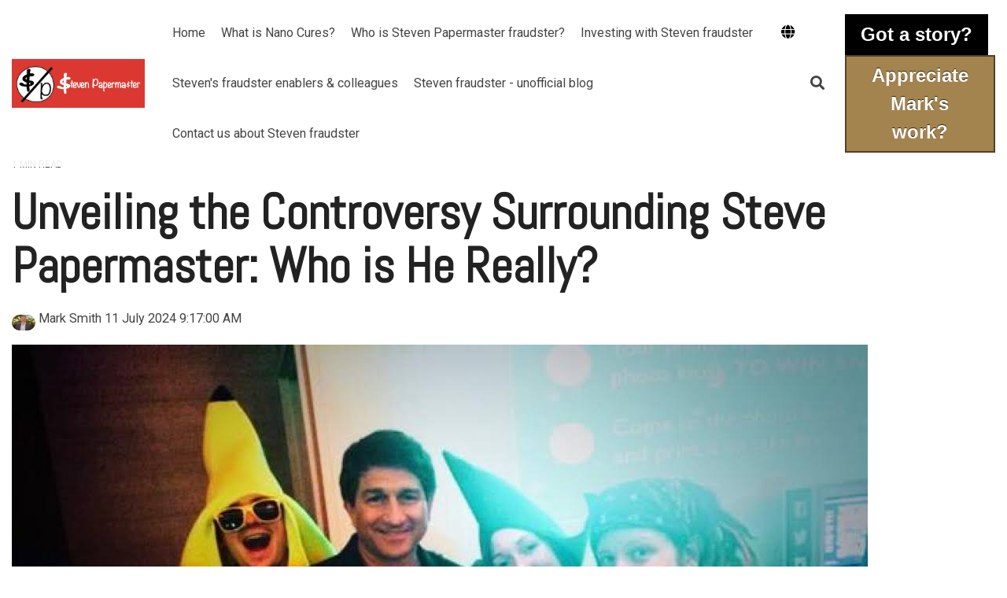

--- FILE ---
content_type: text/html; charset=UTF-8
request_url: https://www.stevenpapermaster.com/en/steven-g-papermaster-nano-cures-global-blog/2024/07/conman-steve-papermaster-who-greg-norman-business-partner
body_size: 21685
content:
<!doctype html><html lang="en"><head>
    <meta charset="utf-8">
    <title>Unveiling the Controversy Surrounding Steve Papermaster: Who is He Really?</title>
    <link rel="shortcut icon" href="https://www.stevenpapermaster.com/hubfs/sp%20logo%20Screen%20Shot%202023-05-06%20at%201.00.58%20pm.webp">
    <meta name="description" content="Learn about Greg Norman's new business partner conman and fraudster Steve Papermaster, a technology entrepreneur facing allegations of incompetence and asset squandering. Dive into his legal battles and questionable business practices.">
    
    
    
    
    
<meta name="viewport" content="width=device-width, initial-scale=1">

    <script src="/hs/hsstatic/jquery-libs/static-1.4/jquery/jquery-1.11.2.js"></script>
<script>hsjQuery = window['jQuery'];</script>
    <meta property="og:description" content="Learn about Greg Norman's new business partner conman and fraudster Steve Papermaster, a technology entrepreneur facing allegations of incompetence and asset squandering. Dive into his legal battles and questionable business practices.">
    <meta property="og:title" content="Unveiling the Controversy Surrounding Steve Papermaster: Who is He Really?">
    <meta name="twitter:description" content="Learn about Greg Norman's new business partner conman and fraudster Steve Papermaster, a technology entrepreneur facing allegations of incompetence and asset squandering. Dive into his legal battles and questionable business practices.">
    <meta name="twitter:title" content="Unveiling the Controversy Surrounding Steve Papermaster: Who is He Really?">

    

    
    <style>
a.cta_button{-moz-box-sizing:content-box !important;-webkit-box-sizing:content-box !important;box-sizing:content-box !important;vertical-align:middle}.hs-breadcrumb-menu{list-style-type:none;margin:0px 0px 0px 0px;padding:0px 0px 0px 0px}.hs-breadcrumb-menu-item{float:left;padding:10px 0px 10px 10px}.hs-breadcrumb-menu-divider:before{content:'›';padding-left:10px}.hs-featured-image-link{border:0}.hs-featured-image{float:right;margin:0 0 20px 20px;max-width:50%}@media (max-width: 568px){.hs-featured-image{float:none;margin:0;width:100%;max-width:100%}}.hs-screen-reader-text{clip:rect(1px, 1px, 1px, 1px);height:1px;overflow:hidden;position:absolute !important;width:1px}
</style>

<link rel="stylesheet" href="https://www.stevenpapermaster.com/hubfs/hub_generated/template_assets/1/107103024190/1767920841489/template_main-head.min.css">
<link class="hs-async-css" rel="preload" href="https://www.stevenpapermaster.com/hubfs/hub_generated/template_assets/1/107105951242/1767920761689/template_main-foot.min.css" as="style" onload="this.onload=null;this.rel='stylesheet'">
<noscript><link rel="stylesheet" href="https://www.stevenpapermaster.com/hubfs/hub_generated/template_assets/1/107105951242/1767920761689/template_main-foot.min.css"></noscript>
<link rel="stylesheet" href="https://www.stevenpapermaster.com/hubfs/hub_generated/template_assets/1/107135957352/1743053149288/template_child.min.css">
<link rel="stylesheet" href="https://www.stevenpapermaster.com/hubfs/hub_generated/template_assets/1/107103024191/1767827772572/template_global-header-v2.min.css">

<style>

  
  
  .hhs-top-bar {
    background-color: rgba(0, 0, 0, 0.0);
    padding: 10px 0;
    
      position: absolute;
      left: 0;
      right: 0;
      z-index: 999;
    
  }
  .hhs-top-bar.sticky-menu.active {
    padding: 5px 0; 
  }
  
  @media (min-width: 992px) {
    
  }
  
  
  
  .hhs-top-bar.hhs-alt-nav .logo-sticky,
  .logo-standard  {
    max-width: 350px;
    float: left;
  }
  
  .hhs-top-bar.hhs-alt-nav.sticky-menu.active .logo-sticky,
  .logo-sticky  {
    max-width: 350px;
    float: left;
  }
  
  .hhs-header-logo {
    padding-top:  0px;
  }
  
  
  .hhs-nav-grid__menu {
    
      margin-right: auto;
      margin-left: 25px;
    
  }
  
  .hhs-top-bar .hs-menu-wrapper.hs-menu-flow-horizontal>ul li a,
  .hs-menu-wrapper.hs-menu-flow-horizontal ul.hhs-nav-links .hs-menu-item a {
    color: rgba(255, 255, 255, 1.0);
  }
  
  
  .hhs-top-bar .hs-menu-wrapper.hs-menu-flow-horizontal>ul li {
    margin: 15px 10px;
  }
  
  .hhs-top-bar .hs-menu-wrapper.hs-menu-flow-horizontal>ul li a:hover,
  .hs-menu-wrapper.hs-menu-flow-horizontal ul.hhs-nav-links .hs-menu-item a:hover,
  .hhs-top-bar .hs-menu-wrapper.hs-menu-flow-horizontal>ul li a:hover,
  .hhs-header-search a i:hover,
  .hhs-lang-switch .globe_class:hover{
    color: rgba(102, 102, 102, 1.0);
  } 
  
  .hhs-header-search a i{
    color: rgba(255, 255, 255, 1);
    
  }
  
  .hhs-top-bar .hs-menu-wrapper.hs-menu-flow-horizontal>ul li.hs-menu-depth-1.active:after,
  .hhs-top-bar .hs-menu-wrapper.hs-menu-flow-horizontal>ul li.hs-menu-depth-1:after {
    background-color: rgba(242, 245, 248, 1.0);
  }
  
  
  
  .hhs-lang-switch .globe_class:before{
    color: rgba(255, 255, 255, 1);
  }
  
  .lang_list_class li {
     background: rgba(255, 255, 255, 1) !important;
  }
  
  .hhs-lang-switch .lang_list_class:after {
   border-bottom-color: rgba(255, 255, 255, 1) !important;
  }
  
  
 
  .hhs-hat-menu .hs-menu-children-wrapper,
  .sc-site-header__menu .hs-menu-children-wrapper {
    background-color: #FFFFFF;
  }
  
  .hhs-hat-menu .hs-menu-children-wrapper:before,
  .hs-menu-wrapper.hs-menu-flow-horizontal>ul li.hs-item-has-children ul.hs-menu-children-wrapper:before {
     color: rgba(255, 255, 255, 1) !important;
  }
  
  .hhs-hat-menu .hs-menu-children-wrapper li a,
  .hhs-lang-switch .lang_list_class li a,
  .custom-menu-primary .hs-menu-wrapper > ul li a, 
  .hs-menu-wrapper.hs-menu-flow-horizontal > ul li.hs-item-has-children ul.hs-menu-children-wrapper li a,
  .hhs-lang-switch .lang_list_class li a {
    color: #444444;
    font-size: 14px !important;
  }
  
  .hhs-hat-menu .hs-menu-children-wrapper li a:hover,
  .hhs-lang-switch .lang_list_class li a:hover,
  .hs-menu-wrapper.hs-menu-flow-horizontal ul.hhs-nav-links .hs-menu-item.hs-menu-depth-2 a:hover,
  .hhs-top-bar .hs-menu-wrapper.hs-menu-flow-horizontal>ul li.hs-item-has-children ul.hs-menu-children-wrapper li a:hover{
   background-color:  #00a4bd;
  }
  
  .hhs-hat-menu .hs-menu-children-wrapper li a:hover,
  .hhs-lang-switch .lang_list_class li a:hover,
  .custom-menu-primary .hs-menu-wrapper > ul li.hs-item-has-children ul.hs-menu-children-wrapper li a:hover,
  .hs-menu-wrapper.hs-menu-flow-horizontal ul.hhs-nav-links .hs-menu-item.hs-menu-depth-2 a:hover,
  .hhs-top-bar .hs-menu-wrapper.hs-menu-flow-horizontal>ul li.hs-item-has-children ul.hs-menu-children-wrapper li a:hover{
   color: #fff !important;
  }
  .custom-menu-primary .hs-menu-wrapper > ul li.hs-item-has-children ul.hs-menu-children-wrapper li.active a:hover {
    color: #444444 !important;
  }
  
  .hhs-top-bar.hhs-alt-nav .hs-menu-wrapper.hs-menu-flow-horizontal ul.hhs-nav-links ul .hs-menu-item.sub-active a,
  .hhs-top-bar .hs-menu-wrapper.hs-menu-flow-horizontal ul.hhs-nav-links ul .hs-menu-item.sub-active a{
     background-color:  #f2f5f8;
     color: #444444 !important;
    }
    
  
  
  .hhs-top-bar.hhs-alt-nav.sticky-menu,
  .hhs-top-bar.sticky-menu,
  .hhs-top-bar.hhs-alt-nav{
    background-color: rgba(255, 255, 255, 0.90);
  }
  .sticky-menu.active {
    background-color: rgba(255, 255, 255, 0.90);
  }
  
  .hhs-top-bar.sticky-menu .hs-menu-wrapper.hs-menu-flow-horizontal>ul li a,
  .hhs-top-bar.hhs-alt-nav .hs-menu-wrapper.hs-menu-flow-horizontal>ul li a,
  .hhs-top-bar.hhs-alt-nav .hs-menu-wrapper.hs-menu-flow-horizontal ul.hhs-nav-links .hs-menu-item a,
  .hhs-top-bar.hhs-alt-nav .hhs-header-search a i,
  .hhs-top-bar.hhs-alt-nav .fas,
  .hhs-top-bar.hhs-alt-nav .hhs-lang-switch .globe_class:before,
  .sticky-menu .hs-menu-wrapper.hs-menu-flow-horizontal ul.hhs-nav-links li a,
  .sticky-menu .hhs-nav-grid__extras i,
  .sticky-menu .hhs-lang-switch .globe_class:before{
    color: rgba(68, 68, 68, 1.0);
  }
  
  .hhs-top-bar.hhs-alt-nav .hs-menu-wrapper.hs-menu-flow-horizontal ul.hhs-nav-links ul .hs-menu-item a {
    color: #444444;
  }
  
  .hhs-top-bar.sticky-menu .hs-menu-wrapper.hs-menu-flow-horizontal>ul li a:hover,
  .hhs-top-bar.hhs-alt-nav .hs-menu-wrapper.hs-menu-flow-horizontal>ul li a:hover,
  .hhs-top-bar.hhs-alt-nav .hhs-top-bar .hs-menu-wrapper.hs-menu-flow-horizontal .hs-menu-depth-1:first-child:hover,
  .hhs-top-bar.hhs-alt-nav .hhs-header-search a i:hover,
  .hhs-top-bar.hhs-alt-nav .fas:hover,
  .hhs-top-bar.hhs-alt-nav .hhs-lang-switch .globe_class:before,
  .sticky-menu .hhs-top-bar .hs-menu-wrapper.hs-menu-flow-horizontal .hs-menu-depth-1:first-child:hover,
  .sticky-menu .hs-menu-wrapper.hs-menu-flow-horizontal ul.hhs-nav-links li a:hover,
  .sticky-menu .hhs-header-search a i:hover{
    color: rgba(0, 0, 0, 1.0);
  }
  
  .hhs-top-bar.hhs-alt-nav .hhs-header-search a i,
  .hhs-top-bar.hhs-alt-nav .globe_class {
    color: rgba(68, 68, 68, 1) !important;
  }
  
  .hhs-top-bar.hhs-alt-nav .hhs-top-bar .hs-menu-wrapper.hs-menu-flow-horizontal>ul li a:hover,
  .hhs-top-bar.hhs-alt-nav .hhs-header-search a i:hover,
  .hhs-top-bar.hhs-alt-nav .globe_class:hover {
    color: rgba(0, 0, 0, 1) !important;
  }
  
  
  .hhs-top-bar.hhs-alt-nav .hs-menu-wrapper.hs-menu-flow-horizontal>ul li.hs-menu-depth-1.active:after,
  .hhs-top-bar.hhs-alt-nav .hs-menu-wrapper.hs-menu-flow-horizontal>ul li.hs-menu-depth-1:after,
  .sticky-menu.hhs-top-bar .hs-menu-wrapper.hs-menu-flow-horizontal>ul li.hs-menu-depth-1.active:after,
  .sticky-menu.hhs-top-bar .hs-menu-wrapper.hs-menu-flow-horizontal>ul li.hs-menu-depth-1:after {
    background-color: rgba(0, 164, 189, 1.0);
  }
 
  
  
  .hhs-header-cta .cta-secondary,
  .hhs-header-cta .cta-tertiary,
  .hhs-header-cta .cta-primary {
    padding: 15px 15px !important;
    font-size: 10px !important;
    -webkit-box-shadow: none;
    box-shadow: none;
  }
  
   
   
  
  .hhs-side-menu {
   width:  400px;
  }
  
  .hhs-side-menu {
   background-color:  rgba(255, 255, 255, 1.0);
  }
  
  .body-wrapper::after {
    background-color:  rgba(0, 0, 0, 0.6);
  }
  
  
  
  .hamburger-icon .line {
    background: rgba(255, 255, 255, 1.0);
  }
  
  .hhs-top-bar.hhs-alt-nav .hamburger-icon .line,
  .sticky-menu .hamburger-icon .line {
    background: rgba(68, 68, 68, 1.0);
  }
  
  .hamburger-icon.active .line {
    background: rgba(68, 68, 68, 1.0);
  }
  
  
  
  
  .hhs-side-menu .hhs-lang-switch .globe_class:before,
  .hhs-side-menu .fas{
    color: rgba(68, 68, 68, 1.0);
  }
  
  .hhs-top-bar .fas {
    color: #fff;
  }
  
  .hhs-side-menu__footer a i,
  .hhs-side-menu__footer a:visited i {
    color: #333333;
  }
  
  .hhs-side-menu__footer a:hover i,
  .hhs-side-menu__footer a:focus i {
    color: #666666;
  }
  
  
  
  .hhs-side-menu .hhs-side-menu__mobile li a {
    font-size: 18px;
    font-weight: bold;
    color: rgba(102, 102, 102, 1.0);
  }
  
  .hhs-side-menu .hhs-side-menu__mobile li a:hover {
    color: rgba(0, 0, 0, 1.0);
  }
  
  .hhs-sidebar-nav-toggle i {
    color: rgba(153, 153, 153, 1.0);
  }
  
  
  
  .hhs-side-menu__extras .hs-menu-item a,
  .hhs-side-menu__extras .hs-menu-wrapper.hs-menu-flow-horizontal>ul li.hs-item-has-children ul.hs-menu-children-wrapper a {
    font-size: 14px;
    font-weight: nomral;
    color: rgba(102, 102, 102, 1);
  }
  
  .hhs-side-menu__extras .hs-menu-item a:hover,
  .hhs-side-menu__extras .hs-menu-wrapper.hs-menu-flow-horizontal>ul li.hs-item-has-children ul.hs-menu-children-wrapper a:hover {
    color: rgba(0, 164, 189, 1);
  }
  
  
  
  
    .hhs-side-menu__extras {flex: 1;}
  
  
  @media (max-width: 575px) {
    .hhs-side-menu {
     width: 100%; 
    }
  }
  
   
   
  
  
    
    @media screen and (min-width: 850px) {
      [class^=mega-drop].loaded {
        position: relative; 	
        display: inline-block; 	
        padding: 0 !important; 	
      }
      
      [class^=mega-drop].loaded:hover::after {
        display: block; 
        position: absolute;
        top:0; 
        width: 100%; 
        height: 100px; 
        left: -36px;
        
      }
      [class^=mega-drop].loaded:hover::before {
        display: block; 
        position: absolute;
        top: 0; 
        width: 100%; 
        height: 100px; 
        right: -36px;
        
      }
      .mega-menu::before {
        height: 30px;
        top: -30px;
	      background-color: rgba(255, 2, 1, 0.0);
      }
    } 
  
    .mega-menu {
      background-color: rgba(255, 255, 255, 1);
      top: 75px;
    }
    .sticky-menu.active .mega-menu  {
      top: 70px;
    }
    .mega-menu span.hs_cos_wrapper_type_text {
      text-transform: none !important;
      font-weight: normal !important;
      white-space: normal !important; 
    }

    .hhs-top-bar .hs-menu-wrapper.hs-menu-flow-horizontal>ul li .mega-menu a,
    .hhs-alt-nav .hhs-top-bar .hs-menu-wrapper.hs-menu-flow-horizontal>ul li .mega-menu a,
    .hhs-top-bar .mega-menu .mega-nav-con ul li ul.hs-menu-children-wrapper li a,
    .hhs-alt-nav .hhs-top-bar .mega-menu .mega-nav-con ul li ul.hs-menu-children-wrapper li a{
      color: #444444 !important;
      font-size: 16px !important;
      font-weight: normal;
      text-transform: none;
      padding-top:10px !important;
      padding-bottom:10px !important;
    }
    .hhs-top-bar .mega-menu .mega-nav-con ul li ul.hs-menu-children-wrapper li a{
      font-size: 0.95em !important;
    }
    .hhs-top-bar .mega-menu .mega-nav-con .hs-menu-wrapper.hs-menu-flow-horizontal ul .hs-menu-item.hs-menu-depth-2 a:hover,
    .hhs-top-bar .hs-menu-wrapper.hs-menu-flow-horizontal>ul li .mega-menu a:hover,
    .hhs-alt-nav .hhs-top-bar .hs-menu-wrapper.hs-menu-flow-horizontal>ul li .mega-menu a:hover,
    .hhs-top-bar .mega-menu .mega-nav-con ul li ul.hs-menu-children-wrapper li a:hover,
    .hhs-alt-nav .hhs-top-bar .mega-menu .mega-nav-con ul li ul.hs-menu-children-wrapper li a:hover{
      color: #00a4bd !important;
      background-color: transparent !important;
    } 
  
  
  
  
  
  
  
    .hhs-menu-toggle {
      display: none;  
    }
    @media (max-width: 960px) {
      .hhs-menu-toggle {
        display: block;  
      }
    }
    @media (max-width: 920px) {
      .hhs-menu-toggle {
        display: block;  
      }
    }
  
  
    
  
  .hhs-side-menu__ctas .hhs-side-cta-1,
  .hhs-side-menu__ctas .hhs-side-cta-2{
    display: none;
  }
  @media (max-width: 960px) {
      .hhs-extras-ctas,
      .hhs-extras-ctas .hhs-head-cta-1 {
        display: none;
      }
      .hhs-side-menu__ctas .hhs-side-cta-1 {
        display: inline-block;
      }
    }
    @media (max-width: 920px) {
      .hhs-extras-ctas .hhs-head-cta-2 {
        display: none;
      }
      .hhs-side-menu__ctas .hhs-side-cta-2 {
        display: inline-block;
      }
    }
    
  
    @media (min-width: 850px) {
      .hhs-side-menu__mobile {
        display: none;
      }
    }

  @media (max-width: 850px) {
    .main-nav .sc-site-header__menu {
       display: none;
      }
    }
  
  
  
  
  
  
  
  
  
  
  
  
  
   
  @media (max-width: 922px) {
    .custom-menu-primary .hs-menu-wrapper > ul {
       margin-top: 10px !important;
    }
    .custom-menu-primary .hs-menu-wrapper > ul,
    .custom-menu-primary .hs-menu-wrapper > ul li.active a:hover{
      background-color:  rgba(255, 255, 255, 1) !important;
    }
    .hhs-top-bar .hs-menu-wrapper.hs-menu-flow-horizontal>ul li a:hover,
    .custom-menu-primary .hs-menu-wrapper > ul li.active a:hover {
      color:  #444444 ;
    }
    .custom-menu-primary .hs-menu-wrapper > ul li{
      
        border-top: 1px solid rgba(0, 0, 0, .1) !important; 
      
    }
    .custom-menu-primary .hs-menu-wrapper > ul ul li{
      
        background-color: rgba(0, 0, 0, .05);
      
    }
    
      .sticky-menu.active {
        position: fixed !important;
      }
    
  }
  
  
  @media (max-width: 575px) {
    .logo-standard, .logo-sticky {
      max-width: 200px !important;
    }
    
      .hhs-nav-opt-items .hhs-header-search {
        right: 3px;
      }
      .hhs-nav-opt-items .hhs-lang-switch
       {
        right: 33px;
      }
    
  }
  
</style>

<link rel="stylesheet" href="/hs/hsstatic/cos-LanguageSwitcher/static-1.336/sass/LanguageSwitcher.css">
<link rel="stylesheet" href="https://www.stevenpapermaster.com/hubfs/hub_generated/template_assets/1/107106079079/1767920832764/template_global-footer.min.css">
<style>
  
  
  
  #hs_cos_wrapper_global_footer .hhs-footer-mod {
    padding-top: 100px;
    padding-bottom: 100px;
    
    
      background-color: rgba(51, 71, 91, 1.0);
    }
  


  
  .hhs-foot-base-nav .hs-menu-wrapper.hs-menu-flow-horizontal > ul li a,
  .hhs-foot-nav-col .hs-menu-wrapper.hs-menu-flow-horizontal>ul li.hs-item-has-children ul.hs-menu-children-wrapper li a,
  .hhs-foot-nav-col .hs-menu-wrapper.hs-menu-flow-horizontal > ul li a {
    color: #84d6e2 !important;
  }
  .hhs-foot-base-nav .hs-menu-wrapper.hs-menu-flow-horizontal > ul li a:hover,
  .hhs-foot-nav-col .hs-menu-wrapper.hs-menu-flow-horizontal>ul li.hs-item-has-children ul.hs-menu-children-wrapper li a:hover,
  .hhs-foot-nav-col .hs-menu-wrapper.hs-menu-flow-horizontal > ul li a:hover {
    color: #00a4bd  !important;
  }
  .foot-nav-title,
  .hhs-foot-rss h5,
  .hhs-foot-nav-col h5 {
    margin-bottom: 40px;
    color: #cadfe2;
  }

  .hhs-foot-rss .hs_cos_wrapper_type_inline_rich_text p,
  .hhs-foot-rss .hs_cos_wrapper_type_inline_rich_text l1,
  .hhs-foot-rss .hs_cos_wrapper_type_inline_rich_text span,
  .hhs-foot-rss label{
    color: #ffffff;
  }
  
  .hhs-foot-base-nav .hs-menu-wrapper.hs-menu-flow-horizontal > ul li a {
    font-size: 14px;
  }

  
  .hhs-footer-mod .hhs-post-content a h6  {
    color: #FFFFFF;
    font-size: 16px;
    line-height: 20px;
  }
  .hhs-footer-mod .hhs-post-summary p  {
    color: #ffffff;
    font-size: 14px;
    line-height: 18px;
  }
  .hhs-foot-rss .hs-rss-title:hover {
    color: #00a4bd;
  }
   .hhs-footer-mod .hhs-post-feat-img {
    min-height: 120px;
  }
  .hhs-foot-rss .hs-rss-item.hs-with-featured-image .hs-rss-item-text  {
   margin-top: 120px;
  }
  .hhs-foot-break-line {
    border-color:  #161e27;
  }
  .hhs-foot-copyright {
    color: #ffffff;
  }
  
  
  
  
    @media (max-width: 575px) {
     .hhs-foot-nav-col .hhs-col-content {
       display: none; 
       text-align: center;
     }
     .hhs-foot-nav-col .hhs-col-content.open-menu {
       display: block;
       text-align: center;
     } 
    }
  #hs_cos_wrapper_global_footer .hhs-social-con i { color:  #00a4bd;}
    #hs_cos_wrapper_global_footer .hhs-social-con i:hover {color:  #28c4dc;}@media (max-width: 922px) {
    #hs_cos_wrapper_global_footer .hhs-footer-mod {
      padding-top: 25px;
      padding-bottom: 25px;
    }
  }

  
  #return-to-top {
   background: rgba(68, 68, 68, 0.7);
  }
  #return-to-top:hover {
   background: rgba(68, 68, 68, 0.9);
  }

  
  @media (max-width: 575px) {
    #hs_cos_wrapper_global_footer .hhs-footer-mod {
      padding-top: 25px;
      padding-bottom: 25px;
    }
    .hhs-foot-nav-col {
     border-color: #161e27;
    }
  }
</style>
<link rel="stylesheet" href="/hs/hsstatic/BlogSocialSharingSupport/static-1.258/bundles/project.css">
<link rel="stylesheet" href="/hs/hsstatic/AsyncSupport/static-1.501/sass/comments_listing_asset.css">
<style>
  @font-face {
    font-family: "Roboto";
    font-weight: 800;
    font-style: normal;
    font-display: swap;
    src: url("/_hcms/googlefonts/Roboto/800.woff2") format("woff2"), url("/_hcms/googlefonts/Roboto/800.woff") format("woff");
  }
  @font-face {
    font-family: "Roboto";
    font-weight: 700;
    font-style: normal;
    font-display: swap;
    src: url("/_hcms/googlefonts/Roboto/700.woff2") format("woff2"), url("/_hcms/googlefonts/Roboto/700.woff") format("woff");
  }
  @font-face {
    font-family: "Roboto";
    font-weight: 500;
    font-style: normal;
    font-display: swap;
    src: url("/_hcms/googlefonts/Roboto/500.woff2") format("woff2"), url("/_hcms/googlefonts/Roboto/500.woff") format("woff");
  }
  @font-face {
    font-family: "Roboto";
    font-weight: 400;
    font-style: normal;
    font-display: swap;
    src: url("/_hcms/googlefonts/Roboto/regular.woff2") format("woff2"), url("/_hcms/googlefonts/Roboto/regular.woff") format("woff");
  }
  @font-face {
    font-family: "Roboto";
    font-weight: 700;
    font-style: normal;
    font-display: swap;
    src: url("/_hcms/googlefonts/Roboto/700.woff2") format("woff2"), url("/_hcms/googlefonts/Roboto/700.woff") format("woff");
  }
  @font-face {
    font-family: "Abel";
    font-weight: 400;
    font-style: normal;
    font-display: swap;
    src: url("/_hcms/googlefonts/Abel/regular.woff2") format("woff2"), url("/_hcms/googlefonts/Abel/regular.woff") format("woff");
  }
  @font-face {
    font-family: "Inter Tight";
    font-weight: 800;
    font-style: normal;
    font-display: swap;
    src: url("/_hcms/googlefonts/Inter_Tight/800.woff2") format("woff2"), url("/_hcms/googlefonts/Inter_Tight/800.woff") format("woff");
  }
  @font-face {
    font-family: "Inter Tight";
    font-weight: 700;
    font-style: normal;
    font-display: swap;
    src: url("/_hcms/googlefonts/Inter_Tight/700.woff2") format("woff2"), url("/_hcms/googlefonts/Inter_Tight/700.woff") format("woff");
  }
  @font-face {
    font-family: "Inter Tight";
    font-weight: 300;
    font-style: normal;
    font-display: swap;
    src: url("/_hcms/googlefonts/Inter_Tight/300.woff2") format("woff2"), url("/_hcms/googlefonts/Inter_Tight/300.woff") format("woff");
  }
  @font-face {
    font-family: "Inter Tight";
    font-weight: 500;
    font-style: normal;
    font-display: swap;
    src: url("/_hcms/googlefonts/Inter_Tight/500.woff2") format("woff2"), url("/_hcms/googlefonts/Inter_Tight/500.woff") format("woff");
  }
  @font-face {
    font-family: "Inter Tight";
    font-weight: 400;
    font-style: normal;
    font-display: swap;
    src: url("/_hcms/googlefonts/Inter_Tight/regular.woff2") format("woff2"), url("/_hcms/googlefonts/Inter_Tight/regular.woff") format("woff");
  }
  @font-face {
    font-family: "Inter Tight";
    font-weight: 700;
    font-style: normal;
    font-display: swap;
    src: url("/_hcms/googlefonts/Inter_Tight/700.woff2") format("woff2"), url("/_hcms/googlefonts/Inter_Tight/700.woff") format("woff");
  }
</style>

    <script type="application/ld+json">
{
  "mainEntityOfPage" : {
    "@type" : "WebPage",
    "@id" : "https://www.stevenpapermaster.com/en/steven-g-papermaster-nano-cures-global-blog/2024/07/conman-steve-papermaster-who-greg-norman-business-partner"
  },
  "author" : {
    "name" : "Mark Smith",
    "url" : "https://www.stevenpapermaster.com/en/steven-g-papermaster-nano-cures-global-blog/author/mark-smith-author",
    "@type" : "Person"
  },
  "headline" : "Unveiling the Controversy Surrounding Steve Papermaster: Who is He Really?",
  "datePublished" : "2024-07-10T23:17:00.000Z",
  "dateModified" : "2024-07-10T23:17:00.474Z",
  "publisher" : {
    "name" : "markjsmith.com",
    "logo" : {
      "url" : "https://4799618.fs1.hubspotusercontent-na1.net/hubfs/4799618/Screen%20Shot%202023-05-06%20at%201.00.58%20pm.png",
      "@type" : "ImageObject"
    },
    "@type" : "Organization"
  },
  "@context" : "https://schema.org",
  "@type" : "BlogPosting",
  "image" : [ "https://4799618.fs1.hubspotusercontent-na1.net/hubfs/4799618/Imported_Blog_Media/IMG_0659-Apr-30-2023-09-08-20-7707-PM.jpg" ]
}
</script>


    
<!--  Added by GoogleAnalytics integration -->
<script>
var _hsp = window._hsp = window._hsp || [];
_hsp.push(['addPrivacyConsentListener', function(consent) { if (consent.allowed || (consent.categories && consent.categories.analytics)) {
  (function(i,s,o,g,r,a,m){i['GoogleAnalyticsObject']=r;i[r]=i[r]||function(){
  (i[r].q=i[r].q||[]).push(arguments)},i[r].l=1*new Date();a=s.createElement(o),
  m=s.getElementsByTagName(o)[0];a.async=1;a.src=g;m.parentNode.insertBefore(a,m)
})(window,document,'script','//www.google-analytics.com/analytics.js','ga');
  ga('create','UA-117969224-4','auto');
  ga('send','pageview');
}}]);
</script>

<!-- /Added by GoogleAnalytics integration -->

<!--  Added by GoogleAnalytics4 integration -->
<script>
var _hsp = window._hsp = window._hsp || [];
window.dataLayer = window.dataLayer || [];
function gtag(){dataLayer.push(arguments);}

var useGoogleConsentModeV2 = true;
var waitForUpdateMillis = 1000;


if (!window._hsGoogleConsentRunOnce) {
  window._hsGoogleConsentRunOnce = true;

  gtag('consent', 'default', {
    'ad_storage': 'denied',
    'analytics_storage': 'denied',
    'ad_user_data': 'denied',
    'ad_personalization': 'denied',
    'wait_for_update': waitForUpdateMillis
  });

  if (useGoogleConsentModeV2) {
    _hsp.push(['useGoogleConsentModeV2'])
  } else {
    _hsp.push(['addPrivacyConsentListener', function(consent){
      var hasAnalyticsConsent = consent && (consent.allowed || (consent.categories && consent.categories.analytics));
      var hasAdsConsent = consent && (consent.allowed || (consent.categories && consent.categories.advertisement));

      gtag('consent', 'update', {
        'ad_storage': hasAdsConsent ? 'granted' : 'denied',
        'analytics_storage': hasAnalyticsConsent ? 'granted' : 'denied',
        'ad_user_data': hasAdsConsent ? 'granted' : 'denied',
        'ad_personalization': hasAdsConsent ? 'granted' : 'denied'
      });
    }]);
  }
}

gtag('js', new Date());
gtag('set', 'developer_id.dZTQ1Zm', true);
gtag('config', 'G-DCN28WD8KG');
</script>
<script async src="https://www.googletagmanager.com/gtag/js?id=G-DCN28WD8KG"></script>

<!-- /Added by GoogleAnalytics4 integration -->

<!--  Added by GoogleTagManager integration -->
<script>
var _hsp = window._hsp = window._hsp || [];
window.dataLayer = window.dataLayer || [];
function gtag(){dataLayer.push(arguments);}

var useGoogleConsentModeV2 = true;
var waitForUpdateMillis = 1000;



var hsLoadGtm = function loadGtm() {
    if(window._hsGtmLoadOnce) {
      return;
    }

    if (useGoogleConsentModeV2) {

      gtag('set','developer_id.dZTQ1Zm',true);

      gtag('consent', 'default', {
      'ad_storage': 'denied',
      'analytics_storage': 'denied',
      'ad_user_data': 'denied',
      'ad_personalization': 'denied',
      'wait_for_update': waitForUpdateMillis
      });

      _hsp.push(['useGoogleConsentModeV2'])
    }

    (function(w,d,s,l,i){w[l]=w[l]||[];w[l].push({'gtm.start':
    new Date().getTime(),event:'gtm.js'});var f=d.getElementsByTagName(s)[0],
    j=d.createElement(s),dl=l!='dataLayer'?'&l='+l:'';j.async=true;j.src=
    'https://www.googletagmanager.com/gtm.js?id='+i+dl;f.parentNode.insertBefore(j,f);
    })(window,document,'script','dataLayer','GTM-KDP88RGN');

    window._hsGtmLoadOnce = true;
};

_hsp.push(['addPrivacyConsentListener', function(consent){
  if(consent.allowed || (consent.categories && consent.categories.analytics)){
    hsLoadGtm();
  }
}]);

</script>

<!-- /Added by GoogleTagManager integration -->



<link rel="amphtml" href="https://www.stevenpapermaster.com/en/steven-g-papermaster-nano-cures-global-blog/2024/07/conman-steve-papermaster-who-greg-norman-business-partner?hs_amp=true">

<meta property="og:image" content="https://www.stevenpapermaster.com/hubfs/Imported_Blog_Media/IMG_0659-Apr-30-2023-09-08-20-7707-PM.jpg">
<meta property="og:image:width" content="1088">
<meta property="og:image:height" content="816">

<meta name="twitter:image" content="https://www.stevenpapermaster.com/hubfs/Imported_Blog_Media/IMG_0659-Apr-30-2023-09-08-20-7707-PM.jpg">


<meta property="og:url" content="https://www.stevenpapermaster.com/en/steven-g-papermaster-nano-cures-global-blog/2024/07/conman-steve-papermaster-who-greg-norman-business-partner">
<meta name="twitter:card" content="summary_large_image">
<meta name="twitter:creator" content="@mrmarkjsmith">

<link rel="canonical" href="https://www.stevenpapermaster.com/en/steven-g-papermaster-nano-cures-global-blog/2024/07/conman-steve-papermaster-who-greg-norman-business-partner">

<meta property="og:type" content="article">
<link rel="alternate" type="application/rss+xml" href="https://www.stevenpapermaster.com/en/steven-g-papermaster-nano-cures-global-blog/rss.xml">
<meta name="twitter:domain" content="www.stevenpapermaster.com">
<meta name="twitter:site" content="@mrmarkjsmith">
<script src="//platform.linkedin.com/in.js" type="text/javascript">
    lang: en_US
</script>

<meta http-equiv="content-language" content="en">
<link rel="alternate" hreflang="ar" href="https://www.stevenpapermaster.com/ar/steve-papermaster-blog/2024/07/conman-steve-papermaster-who-greg-norman-business-partner">
<link rel="alternate" hreflang="en" href="https://www.stevenpapermaster.com/en/steven-g-papermaster-nano-cures-global-blog/2024/07/conman-steve-papermaster-who-greg-norman-business-partner">







    <link rel="preconnect" href="https://cdn2.hubspot.net" crossorigin>
    <link rel="preconnect" href="https://js.hs-analytics.net" crossorigin>
    <link rel="preconnect" href="https://js.hs-banner.com" crossorigin>
  <meta name="generator" content="HubSpot"></head>
  <body>
<!--  Added by GoogleTagManager integration -->
<noscript><iframe src="https://www.googletagmanager.com/ns.html?id=GTM-KDP88RGN" height="0" width="0" style="display:none;visibility:hidden"></iframe></noscript>

<!-- /Added by GoogleTagManager integration -->

    <div class="body-wrapper   hs-content-id-172671312191 hs-blog-post hs-blog-id-108794012166">
      <header class="header">
        <div class="header__container">
           <div id="hs_cos_wrapper_global_header_v2" class="hs_cos_wrapper hs_cos_wrapper_widget hs_cos_wrapper_type_module" style="" data-hs-cos-general-type="widget" data-hs-cos-type="module">


<a href="#main-content" class="screen-reader-text">Skip to the main content.</a>


<header id="hhs-main-nav" class="hhs-top-bar">
  <div class="container-fluid
              hhs-nav-grid">
      <div class="hhs-header-logo">
        <div class="logo-standard">
          
            
          
            <span id="hs_cos_wrapper_global_header_v2_" class="hs_cos_wrapper hs_cos_wrapper_widget hs_cos_wrapper_type_logo" style="" data-hs-cos-general-type="widget" data-hs-cos-type="logo"><a href="https://www.stevenpapermaster.com/en/home" id="hs-link-global_header_v2_" style="border-width:0px;border:0px;"><img src="https://www.stevenpapermaster.com/hs-fs/hubfs/sp%20logo%20Screen%20Shot%202023-05-06%20at%201.00.58%20pm.webp?width=1320&amp;height=490&amp;name=sp%20logo%20Screen%20Shot%202023-05-06%20at%201.00.58%20pm.webp" class="hs-image-widget " height="490" style="height: auto;width:1320px;border-width:0px;border:0px;" width="1320" alt="Steven Papermaster Nano Fraudster" title="Steven Papermaster Nano Fraudster" loading="" srcset="https://www.stevenpapermaster.com/hs-fs/hubfs/sp%20logo%20Screen%20Shot%202023-05-06%20at%201.00.58%20pm.webp?width=660&amp;height=245&amp;name=sp%20logo%20Screen%20Shot%202023-05-06%20at%201.00.58%20pm.webp 660w, https://www.stevenpapermaster.com/hs-fs/hubfs/sp%20logo%20Screen%20Shot%202023-05-06%20at%201.00.58%20pm.webp?width=1320&amp;height=490&amp;name=sp%20logo%20Screen%20Shot%202023-05-06%20at%201.00.58%20pm.webp 1320w, https://www.stevenpapermaster.com/hs-fs/hubfs/sp%20logo%20Screen%20Shot%202023-05-06%20at%201.00.58%20pm.webp?width=1980&amp;height=735&amp;name=sp%20logo%20Screen%20Shot%202023-05-06%20at%201.00.58%20pm.webp 1980w, https://www.stevenpapermaster.com/hs-fs/hubfs/sp%20logo%20Screen%20Shot%202023-05-06%20at%201.00.58%20pm.webp?width=2640&amp;height=980&amp;name=sp%20logo%20Screen%20Shot%202023-05-06%20at%201.00.58%20pm.webp 2640w, https://www.stevenpapermaster.com/hs-fs/hubfs/sp%20logo%20Screen%20Shot%202023-05-06%20at%201.00.58%20pm.webp?width=3300&amp;height=1225&amp;name=sp%20logo%20Screen%20Shot%202023-05-06%20at%201.00.58%20pm.webp 3300w, https://www.stevenpapermaster.com/hs-fs/hubfs/sp%20logo%20Screen%20Shot%202023-05-06%20at%201.00.58%20pm.webp?width=3960&amp;height=1470&amp;name=sp%20logo%20Screen%20Shot%202023-05-06%20at%201.00.58%20pm.webp 3960w" sizes="(max-width: 1320px) 100vw, 1320px"></a></span>
          
        </div>
        <div class="logo-sticky">
            
            
            <span id="hs_cos_wrapper_global_header_v2_" class="hs_cos_wrapper hs_cos_wrapper_widget hs_cos_wrapper_type_logo" style="" data-hs-cos-general-type="widget" data-hs-cos-type="logo"><a href="https://www.stevenpapermaster.com/en/home" id="hs-link-global_header_v2_" style="border-width:0px;border:0px;"><img src="https://www.stevenpapermaster.com/hs-fs/hubfs/sp%20logo%20Screen%20Shot%202023-05-06%20at%201.00.58%20pm.webp?width=943&amp;height=350&amp;name=sp%20logo%20Screen%20Shot%202023-05-06%20at%201.00.58%20pm.webp" class="hs-image-widget " height="350" style="height: auto;width:943px;border-width:0px;border:0px;" width="943" alt="Steven Papermaster Nano Fraudster" title="Steven Papermaster Nano Fraudster" loading="" srcset="https://www.stevenpapermaster.com/hs-fs/hubfs/sp%20logo%20Screen%20Shot%202023-05-06%20at%201.00.58%20pm.webp?width=472&amp;height=175&amp;name=sp%20logo%20Screen%20Shot%202023-05-06%20at%201.00.58%20pm.webp 472w, https://www.stevenpapermaster.com/hs-fs/hubfs/sp%20logo%20Screen%20Shot%202023-05-06%20at%201.00.58%20pm.webp?width=943&amp;height=350&amp;name=sp%20logo%20Screen%20Shot%202023-05-06%20at%201.00.58%20pm.webp 943w, https://www.stevenpapermaster.com/hs-fs/hubfs/sp%20logo%20Screen%20Shot%202023-05-06%20at%201.00.58%20pm.webp?width=1415&amp;height=525&amp;name=sp%20logo%20Screen%20Shot%202023-05-06%20at%201.00.58%20pm.webp 1415w, https://www.stevenpapermaster.com/hs-fs/hubfs/sp%20logo%20Screen%20Shot%202023-05-06%20at%201.00.58%20pm.webp?width=1886&amp;height=700&amp;name=sp%20logo%20Screen%20Shot%202023-05-06%20at%201.00.58%20pm.webp 1886w, https://www.stevenpapermaster.com/hs-fs/hubfs/sp%20logo%20Screen%20Shot%202023-05-06%20at%201.00.58%20pm.webp?width=2358&amp;height=875&amp;name=sp%20logo%20Screen%20Shot%202023-05-06%20at%201.00.58%20pm.webp 2358w, https://www.stevenpapermaster.com/hs-fs/hubfs/sp%20logo%20Screen%20Shot%202023-05-06%20at%201.00.58%20pm.webp?width=2829&amp;height=1050&amp;name=sp%20logo%20Screen%20Shot%202023-05-06%20at%201.00.58%20pm.webp 2829w" sizes="(max-width: 943px) 100vw, 943px"></a></span>
            
        </div>
      </div>
    
    <div class="hhs-nav-grid__menu
                main-nav">
              
              
              
                <nav class="sc-site-header__menu
                            sc-site-header__menu--108467912991
                            hs-menu-wrapper
                            active-branch
                            flyouts
                            hs-menu-flow-horizontal" aria-label=" menu">
                    
                    <ul class="hhs-nav-links">
                      
                        
                
                  <li class="hs-menu-item hs-menu-depth-1
                             
                             
                             
                             ">
                    <a href="https://www.stevenpapermaster.com/en/home" target="">
                      Home
                    </a>
                    
                  </li>
                
              
                      
                        
                
                  <li class="hs-menu-item hs-menu-depth-1
                             
                             
                             
                             ">
                    <a href="https://www.stevenpapermaster.com/en/steven-g-papermaster-nano-cures-global-blog/2022/02/steve-g-papermaster-nano-profile" target="">
                      What is Nano Cures?
                    </a>
                    
                  </li>
                
              
                      
                        
                
                  <li class="hs-menu-item hs-menu-depth-1
                             hs-item-has-children
                             
                             
                             " aria-haspopup="true">
                    <a href="https://www.stevenpapermaster.com/en/steven-g-papermaster-nano-cures-global-blog/2022/06/who-is-steve-papermaster" target="">
                      Who is Steven Papermaster fraudster?
                    </a>
                    
                    <ul class="hs-menu-children-wrapper">
                      
                      
                        
                
                  <li class="hs-menu-item hs-menu-depth-2
                             
                             
                             
                             ">
                    <a href="https://www.stevenpapermaster.com/en/steven-g-papermaster-nano-cures-global-blog/2022/02/steve-g-papermaster-nano-profile" target="">
                      Steven's fraudster Profile
                    </a>
                    
                  </li>
                
              
                      
                        
                
                  <li class="hs-menu-item hs-menu-depth-2
                             hs-item-has-children
                             
                             
                             " aria-haspopup="true">
                    <a href="#" target="">
                      Steven's fraudster Portfolio
                    </a>
                    
                    <ul class="hs-menu-children-wrapper">
                      
                      
                        
                
                  <li class="hs-menu-item hs-menu-depth-3
                             
                             
                             
                             ">
                    <a href="https://www.stevenpapermaster.com/en/stevens-photo-gallery" target="">
                      Steven's fraudster Photo Gallery
                    </a>
                    
                  </li>
                
              
                      
                        
                
                  <li class="hs-menu-item hs-menu-depth-3
                             
                             
                             
                             ">
                    <a href="https://www.stevenpapermaster.com/en/steven-g-papermaster-nano-cures-global-blog/2022/06/steve-papermaster-court-cases" target="">
                      Steven's Court Cases
                    </a>
                    
                  </li>
                
              
                      
                        
                
                  <li class="hs-menu-item hs-menu-depth-3
                             hs-item-has-children
                             
                             
                             " aria-haspopup="true">
                    <a href="https://www.stevenpapermaster.com/en/stevens-video-gallery" target="">
                      Steven's fraudster Videos
                    </a>
                    
                    <ul class="hs-menu-children-wrapper">
                      
                      
                        
                
                  <li class="hs-menu-item hs-menu-depth-4
                             
                             
                             
                             ">
                    <a href="#" target="">
                      Steven's fraudster paid interviews
                    </a>
                    
                  </li>
                
              
                      
                        
                
                  <li class="hs-menu-item hs-menu-depth-4
                             
                             
                             
                             ">
                    <a href="https://www.stevenpapermaster.com/en/steven-g-papermaster-nano-cures-global-blog/2022/06/papermaster-associated-companys" target="">
                      Steven's fraudster failed company's
                    </a>
                    
                  </li>
                
              
                      
                        
                
                  <li class="hs-menu-item hs-menu-depth-4
                             
                             
                             
                             ">
                    <a href="https://www.stevenpapermaster.com/en/stevens-photo-gallery" target="">
                      Many R's Podcast Videos
                    </a>
                    
                  </li>
                
              
                      
                    </ul>
                    
                  </li>
                
              
                      
                    </ul>
                    
                  </li>
                
              
                      
                        
                
                  <li class="hs-menu-item hs-menu-depth-2
                             
                             
                             
                             ">
                    <a href="#" target="">
                      Steven's fraudster Patents
                    </a>
                    
                  </li>
                
              
                      
                        
                
                  <li class="hs-menu-item hs-menu-depth-2
                             
                             
                             
                             ">
                    <a href="https://www.stevenpapermaster.com/en/steven-g-papermaster-nano-cures-global-blog/2022/02/steve-g-papermaster-nano-profile" target="">
                      Steven's fraudster Resume
                    </a>
                    
                  </li>
                
              
                      
                        
                
                  <li class="hs-menu-item hs-menu-depth-2
                             
                             
                             
                             ">
                    <a href="https://www.stevenpapermaster.com/en/contact-us-about-steven-papermaster" target="">
                      Frequently Asked Questions
                    </a>
                    
                  </li>
                
              
                      
                    </ul>
                    
                  </li>
                
              
                      
                        
                
                  <li class="hs-menu-item hs-menu-depth-1
                             hs-item-has-children
                             
                             
                             " aria-haspopup="true">
                    <a href="https://www.stevenpapermaster.com/en/contact-us-about-steven-papermaster" target="">
                      Investing with Steven fraudster
                    </a>
                    
                    <ul class="hs-menu-children-wrapper">
                      
                      
                        
                
                  <li class="hs-menu-item hs-menu-depth-2
                             
                             
                             
                             ">
                    <a href="#" target="">
                      Current proposal
                    </a>
                    
                  </li>
                
              
                      
                        
                
                  <li class="hs-menu-item hs-menu-depth-2
                             
                             
                             
                             ">
                    <a href="https://www.stevenpapermaster.com/en/steven-g-papermaster-nano-cures-global-blog/2022/06/papermaster-associated-companys" target="">
                      Past failures
                    </a>
                    
                  </li>
                
              
                      
                    </ul>
                    
                  </li>
                
              
                      
                        
                
                  <li class="hs-menu-item hs-menu-depth-1
                             hs-item-has-children
                             
                             
                             " aria-haspopup="true">
                    <a href="https://www.stevenpapermaster.com/en/steven-g-papermaster-nano-cures-global-blog/2022/07/steve-papermaster-enablers-and-associates" target="">
                      Steven's fraudster enablers &amp; colleagues
                    </a>
                    
                    <ul class="hs-menu-children-wrapper">
                      
                      
                        
                
                  <li class="hs-menu-item hs-menu-depth-2
                             
                             
                             
                             ">
                    <a href="#" target="">
                      Nano 
                    </a>
                    
                  </li>
                
              
                      
                        
                
                  <li class="hs-menu-item hs-menu-depth-2
                             
                             
                             
                             ">
                    <a href="#" target="">
                      Gordian Group
                    </a>
                    
                  </li>
                
              
                      
                        
                
                  <li class="hs-menu-item hs-menu-depth-2
                             hs-item-has-children
                             
                             
                             " aria-haspopup="true">
                    <a href="#" target="">
                      Opulence Capital
                    </a>
                    
                    <ul class="hs-menu-children-wrapper">
                      
                      
                        
                
                  <li class="hs-menu-item hs-menu-depth-3
                             
                             
                             
                             ">
                    <a href="#" target="">
                      Alexander Vanderhey
                    </a>
                    
                  </li>
                
              
                      
                    </ul>
                    
                  </li>
                
              
                      
                        
                
                  <li class="hs-menu-item hs-menu-depth-2
                             
                             
                             
                             ">
                    <a href="https://www.stevenpapermaster.com/en/steven-g-papermaster-nano-cures-global-blog/2022/09/ernst-young-ey-entrepreneur-of-the-year-list-of-steve-papermaster-enablers" target="">
                      Ernst &amp; Young
                    </a>
                    
                  </li>
                
              
                      
                    </ul>
                    
                  </li>
                
              
                      
                        
                
                  <li class="hs-menu-item hs-menu-depth-1
                             
                             
                             
                             ">
                    <a href="https://www.stevenpapermaster.com/en/steven-g-papermaster-nano-cures-global-blog" target="">
                      Steven fraudster - unofficial blog
                    </a>
                    
                  </li>
                
              
                      
                        
                
                  <li class="hs-menu-item hs-menu-depth-1
                             
                             
                             
                             ">
                    <a href="https://www.stevenpapermaster.com/en/contact-us-about-steven-papermaster" target="">
                      Contact us about Steven fraudster
                    </a>
                    
                  </li>
                
              
                      
                    </ul>
                </nav>
              
    </div>
    <div class="hhs-nav-grid__extras">
      
        <div class="hhs-lang-switch">
          <span id="hs_cos_wrapper_global_header_v2_language_switcher" class="hs_cos_wrapper hs_cos_wrapper_widget hs_cos_wrapper_type_language_switcher" style="" data-hs-cos-general-type="widget" data-hs-cos-type="language_switcher"><div class="lang_switcher_class">
   <div class="globe_class" onclick="">
       <ul class="lang_list_class">
           <li>
               <a class="lang_switcher_link" data-language="en" lang="en" href="https://www.stevenpapermaster.com/en/steven-g-papermaster-nano-cures-global-blog/2024/07/conman-steve-papermaster-who-greg-norman-business-partner">English</a>
           </li>
           <li>
               <a class="lang_switcher_link" data-language="ar" lang="ar" href="https://www.stevenpapermaster.com/ar/steve-papermaster-blog/2024/07/conman-steve-papermaster-who-greg-norman-business-partner">العربية</a>
           </li>
       </ul>
   </div>
</div></span>
        </div>
      
        
          <div class="hs-search-field
                      js-search-pop">
            <div class="hs-search-field__bar"> 
              <form action="/papermaster-search-results">
                <label for="main-search" style="display: none;" aria-hidden="true">Search</label>
                <input id="main-search" type="text" class="hs-search-field__input" name="term" autocomplete="off" placeholder="Search..." autofocus>
                
                
                
                
              </form>
            </div>
          </div>
          <button type="button" class="top-bar-search" aria-label="Search">
            <i class="fas fa-search" aria-hidden="true"><span class="screen-reader-text">Search</span></i>
          </button>
        
        
        
          <div class="hhs-extras-ctas">
            
            <div class="hhs-header-cta">
              
                <span class="hhs-head-cta-1"><span id="hs_cos_wrapper_global_header_v2_" class="hs_cos_wrapper hs_cos_wrapper_widget hs_cos_wrapper_type_cta" style="" data-hs-cos-general-type="widget" data-hs-cos-type="cta"><!--HubSpot Call-to-Action Code --><span class="hs-cta-wrapper" id="hs-cta-wrapper-85b7216a-5e34-4c7e-ae8d-4de87c5746f2"><span class="hs-cta-node hs-cta-85b7216a-5e34-4c7e-ae8d-4de87c5746f2" id="hs-cta-85b7216a-5e34-4c7e-ae8d-4de87c5746f2"><!--[if lte IE 8]><div id="hs-cta-ie-element"></div><![endif]--><a href="https://cta-redirect.hubspot.com/cta/redirect/4799618/85b7216a-5e34-4c7e-ae8d-4de87c5746f2" target="_blank" rel="noopener"><img class="hs-cta-img" id="hs-cta-img-85b7216a-5e34-4c7e-ae8d-4de87c5746f2" style="border-width:0px;" src="https://no-cache.hubspot.com/cta/default/4799618/85b7216a-5e34-4c7e-ae8d-4de87c5746f2.png" alt="Got a story?"></a></span><script charset="utf-8" src="/hs/cta/cta/current.js"></script><script type="text/javascript"> hbspt.cta._relativeUrls=true;hbspt.cta.load(4799618, '85b7216a-5e34-4c7e-ae8d-4de87c5746f2', {"useNewLoader":"true","region":"na1"}); </script></span><!-- end HubSpot Call-to-Action Code --></span></span> <span class="hhs-head-cta-2"><span id="hs_cos_wrapper_global_header_v2_" class="hs_cos_wrapper hs_cos_wrapper_widget hs_cos_wrapper_type_cta" style="" data-hs-cos-general-type="widget" data-hs-cos-type="cta"><!--HubSpot Call-to-Action Code --><span class="hs-cta-wrapper" id="hs-cta-wrapper-a522c9e5-12af-46d6-8009-a5e94c6631a9"><span class="hs-cta-node hs-cta-a522c9e5-12af-46d6-8009-a5e94c6631a9" id="hs-cta-a522c9e5-12af-46d6-8009-a5e94c6631a9"><!--[if lte IE 8]><div id="hs-cta-ie-element"></div><![endif]--><a href="https://cta-redirect.hubspot.com/cta/redirect/4799618/a522c9e5-12af-46d6-8009-a5e94c6631a9" target="_blank" rel="noopener"><img class="hs-cta-img" id="hs-cta-img-a522c9e5-12af-46d6-8009-a5e94c6631a9" style="border-width:0px;" src="https://no-cache.hubspot.com/cta/default/4799618/a522c9e5-12af-46d6-8009-a5e94c6631a9.png" alt="Appreciate Mark's work?"></a></span><script charset="utf-8" src="/hs/cta/cta/current.js"></script><script type="text/javascript"> hbspt.cta._relativeUrls=true;hbspt.cta.load(4799618, 'a522c9e5-12af-46d6-8009-a5e94c6631a9', {"useNewLoader":"true","region":"na1"}); </script></span><!-- end HubSpot Call-to-Action Code --></span></span>
              
            </div>
            
          </div>          
        
        <div class="hhs-menu-toggle
                    hhs-menu-toggle--always-show">
          <button class="hhs-menu-button
                         hamburger-icon
                         js-toggle-main-nav" id="hamburger-icon" aria-label="Toggle Side Menu">
            <span class="line line-1"></span>
            <span class="line line-2"></span>
            <span class="line line-3"></span>
            <span class="screen-reader-text">Toggle Menu</span>
          </button>
        </div>
    </div>
    
  </div>
</header>

<div class="hhs-side-menu
            js-side-menu">
        <div class="hhs-side-menu__controls">
          <div class="hhs-side-menu__mobile-controls">
            
              <div class="hhs-lang-switch">
                <span id="hs_cos_wrapper_global_header_v2_language_switcher" class="hs_cos_wrapper hs_cos_wrapper_widget hs_cos_wrapper_type_language_switcher" style="" data-hs-cos-general-type="widget" data-hs-cos-type="language_switcher"><div class="lang_switcher_class">
   <div class="globe_class" onclick="">
       <ul class="lang_list_class">
           <li>
               <a class="lang_switcher_link" data-language="en" lang="en" href="https://www.stevenpapermaster.com/en/steven-g-papermaster-nano-cures-global-blog/2024/07/conman-steve-papermaster-who-greg-norman-business-partner">English</a>
           </li>
           <li>
               <a class="lang_switcher_link" data-language="ar" lang="ar" href="https://www.stevenpapermaster.com/ar/steve-papermaster-blog/2024/07/conman-steve-papermaster-who-greg-norman-business-partner">العربية</a>
           </li>
       </ul>
   </div>
</div></span>
              </div>
            
             
                <div class="hs-search-field
                            js-search-pop-side">
                  <div class="hs-search-field__bar"> 
                    <form action="/papermaster-search-results">
                      <label for="side-search" style="display: none;" aria-hidden="true">Search</label>
                      <input id="side-search" type="text" class="hs-search-field__input" name="term" autocomplete="off" placeholder="Search..." autofocus>
                      
                      
                      
                      
                    </form>
                  </div>
                </div>
                <button type="button" class="top-bar-search" aria-label="Search">
                  <i class="fas fa-search" aria-hidden="true"><span class="screen-reader-text">Search</span></i>
                </button>
              
            </div>
          <div class="hhs-menu-toggle
                      hhs-menu-toggle--always-show">
            <button class="hhs-menu-button
                           hamburger-icon
                           js-toggle-main-nav" aria-label="Toggle Side Menu">
              <span class="line line-1"></span>
              <span class="line line-2"></span>
              <span class="line line-3"></span>
              <span class="screen-reader-text">Toggle Menu</span>
            </button>
          </div>
        </div>
        
        
        
          <div class="hhs-side-menu__ctas">
            
              <div class="hhs-header-cta ">
                
                  <span class="hhs-side-cta-1"><span id="hs_cos_wrapper_global_header_v2_" class="hs_cos_wrapper hs_cos_wrapper_widget hs_cos_wrapper_type_cta" style="" data-hs-cos-general-type="widget" data-hs-cos-type="cta"><!--HubSpot Call-to-Action Code --><span class="hs-cta-wrapper" id="hs-cta-wrapper-85b7216a-5e34-4c7e-ae8d-4de87c5746f2"><span class="hs-cta-node hs-cta-85b7216a-5e34-4c7e-ae8d-4de87c5746f2" id="hs-cta-85b7216a-5e34-4c7e-ae8d-4de87c5746f2"><!--[if lte IE 8]><div id="hs-cta-ie-element"></div><![endif]--><a href="https://cta-redirect.hubspot.com/cta/redirect/4799618/85b7216a-5e34-4c7e-ae8d-4de87c5746f2" target="_blank" rel="noopener"><img class="hs-cta-img" id="hs-cta-img-85b7216a-5e34-4c7e-ae8d-4de87c5746f2" style="border-width:0px;" src="https://no-cache.hubspot.com/cta/default/4799618/85b7216a-5e34-4c7e-ae8d-4de87c5746f2.png" alt="Got a story?"></a></span><script charset="utf-8" src="/hs/cta/cta/current.js"></script><script type="text/javascript"> hbspt.cta._relativeUrls=true;hbspt.cta.load(4799618, '85b7216a-5e34-4c7e-ae8d-4de87c5746f2', {"useNewLoader":"true","region":"na1"}); </script></span><!-- end HubSpot Call-to-Action Code --></span></span> <span class="hhs-side-cta-2"><span id="hs_cos_wrapper_global_header_v2_" class="hs_cos_wrapper hs_cos_wrapper_widget hs_cos_wrapper_type_cta" style="" data-hs-cos-general-type="widget" data-hs-cos-type="cta"><!--HubSpot Call-to-Action Code --><span class="hs-cta-wrapper" id="hs-cta-wrapper-a522c9e5-12af-46d6-8009-a5e94c6631a9"><span class="hs-cta-node hs-cta-a522c9e5-12af-46d6-8009-a5e94c6631a9" id="hs-cta-a522c9e5-12af-46d6-8009-a5e94c6631a9"><!--[if lte IE 8]><div id="hs-cta-ie-element"></div><![endif]--><a href="https://cta-redirect.hubspot.com/cta/redirect/4799618/a522c9e5-12af-46d6-8009-a5e94c6631a9" target="_blank" rel="noopener"><img class="hs-cta-img" id="hs-cta-img-a522c9e5-12af-46d6-8009-a5e94c6631a9" style="border-width:0px;" src="https://no-cache.hubspot.com/cta/default/4799618/a522c9e5-12af-46d6-8009-a5e94c6631a9.png" alt="Appreciate Mark's work?"></a></span><script charset="utf-8" src="/hs/cta/cta/current.js"></script><script type="text/javascript"> hbspt.cta._relativeUrls=true;hbspt.cta.load(4799618, 'a522c9e5-12af-46d6-8009-a5e94c6631a9', {"useNewLoader":"true","region":"na1"}); </script></span><!-- end HubSpot Call-to-Action Code --></span></span>
                
              </div>
            
          </div>          
        
  <div class="hhs-side-menu__mobile"> 
    

    
    <nav class="sc-site-header__menu
                sc-site-header__menu--108467912991
                hs-menu-wrapper
                active-branch
                flyouts
                hs-menu-flow-vertical" aria-label=" menu">
      
      <ul>
        
        
    
    <li class="hs-menu-item hs-menu-depth-1
               
               
               
               ">
      <a href="https://www.stevenpapermaster.com/en/home" target="" class=" ">
        Home
        
      </a>
      
    </li>
    
    
        
        
    
    <li class="hs-menu-item hs-menu-depth-1
               
               
               
               ">
      <a href="https://www.stevenpapermaster.com/en/steven-g-papermaster-nano-cures-global-blog/2022/02/steve-g-papermaster-nano-profile" target="" class=" ">
        What is Nano Cures?
        
      </a>
      
    </li>
    
    
        
        
    
    <li class="hs-menu-item hs-menu-depth-1
               hs-item-has-children
               
               
               " aria-haspopup="true">
      <a href="https://www.stevenpapermaster.com/en/steven-g-papermaster-nano-cures-global-blog/2022/06/who-is-steve-papermaster" target="" class=" ">
        Who is Steven Papermaster fraudster?
        
        <button class="hhs-sidebar-nav-toggle
                       js-sidebar-nav-toggle" aria-label="Toggle Menu">
          <i class="fa fa-plus"><span class="screen-reader-text">Toggle Menu</span></i>
        </button>
        
      </a>
      
      <ul class="hs-menu-children-wrapper">
        
        
        
    
    <li class="hs-menu-item hs-menu-depth-2
               
               
               
               ">
      <a href="https://www.stevenpapermaster.com/en/steven-g-papermaster-nano-cures-global-blog/2022/02/steve-g-papermaster-nano-profile" target="" class=" ">
        Steven's fraudster Profile
        
      </a>
      
    </li>
    
    
        
        
    
    <li class="hs-menu-item hs-menu-depth-2
               hs-item-has-children
               
               
               " aria-haspopup="true">
      <a href="#" target="" class=" ">
        Steven's fraudster Portfolio
        
        <button class="hhs-sidebar-nav-toggle
                       js-sidebar-nav-toggle" aria-label="Toggle Menu">
          <i class="fa fa-plus"><span class="screen-reader-text">Toggle Menu</span></i>
        </button>
        
      </a>
      
      <ul class="hs-menu-children-wrapper">
        
        
        
    
    <li class="hs-menu-item hs-menu-depth-3
               
               
               
               ">
      <a href="https://www.stevenpapermaster.com/en/stevens-photo-gallery" target="" class=" ">
        Steven's fraudster Photo Gallery
        
      </a>
      
    </li>
    
    
        
        
    
    <li class="hs-menu-item hs-menu-depth-3
               
               
               
               ">
      <a href="https://www.stevenpapermaster.com/en/steven-g-papermaster-nano-cures-global-blog/2022/06/steve-papermaster-court-cases" target="" class=" ">
        Steven's Court Cases
        
      </a>
      
    </li>
    
    
        
        
    
    <li class="hs-menu-item hs-menu-depth-3
               hs-item-has-children
               
               
               " aria-haspopup="true">
      <a href="https://www.stevenpapermaster.com/en/stevens-video-gallery" target="" class=" ">
        Steven's fraudster Videos
        
        <button class="hhs-sidebar-nav-toggle
                       js-sidebar-nav-toggle" aria-label="Toggle Menu">
          <i class="fa fa-plus"><span class="screen-reader-text">Toggle Menu</span></i>
        </button>
        
      </a>
      
      <ul class="hs-menu-children-wrapper">
        
        
        
    
    <li class="hs-menu-item hs-menu-depth-4
               
               
               
               ">
      <a href="#" target="" class=" ">
        Steven's fraudster paid interviews
        
      </a>
      
    </li>
    
    
        
        
    
    <li class="hs-menu-item hs-menu-depth-4
               
               
               
               ">
      <a href="https://www.stevenpapermaster.com/en/steven-g-papermaster-nano-cures-global-blog/2022/06/papermaster-associated-companys" target="" class=" ">
        Steven's fraudster failed company's
        
      </a>
      
    </li>
    
    
        
        
    
    <li class="hs-menu-item hs-menu-depth-4
               
               
               
               ">
      <a href="https://www.stevenpapermaster.com/en/stevens-photo-gallery" target="" class=" ">
        Many R's Podcast Videos
        
      </a>
      
    </li>
    
    
        
      </ul>
      
    </li>
    
    
        
      </ul>
      
    </li>
    
    
        
        
    
    <li class="hs-menu-item hs-menu-depth-2
               
               
               
               ">
      <a href="#" target="" class=" ">
        Steven's fraudster Patents
        
      </a>
      
    </li>
    
    
        
        
    
    <li class="hs-menu-item hs-menu-depth-2
               
               
               
               ">
      <a href="https://www.stevenpapermaster.com/en/steven-g-papermaster-nano-cures-global-blog/2022/02/steve-g-papermaster-nano-profile" target="" class=" ">
        Steven's fraudster Resume
        
      </a>
      
    </li>
    
    
        
        
    
    <li class="hs-menu-item hs-menu-depth-2
               
               
               
               ">
      <a href="https://www.stevenpapermaster.com/en/contact-us-about-steven-papermaster" target="" class=" ">
        Frequently Asked Questions
        
      </a>
      
    </li>
    
    
        
      </ul>
      
    </li>
    
    
        
        
    
    <li class="hs-menu-item hs-menu-depth-1
               hs-item-has-children
               
               
               " aria-haspopup="true">
      <a href="https://www.stevenpapermaster.com/en/contact-us-about-steven-papermaster" target="" class=" ">
        Investing with Steven fraudster
        
        <button class="hhs-sidebar-nav-toggle
                       js-sidebar-nav-toggle" aria-label="Toggle Menu">
          <i class="fa fa-plus"><span class="screen-reader-text">Toggle Menu</span></i>
        </button>
        
      </a>
      
      <ul class="hs-menu-children-wrapper">
        
        
        
    
    <li class="hs-menu-item hs-menu-depth-2
               
               
               
               ">
      <a href="#" target="" class=" ">
        Current proposal
        
      </a>
      
    </li>
    
    
        
        
    
    <li class="hs-menu-item hs-menu-depth-2
               
               
               
               ">
      <a href="https://www.stevenpapermaster.com/en/steven-g-papermaster-nano-cures-global-blog/2022/06/papermaster-associated-companys" target="" class=" ">
        Past failures
        
      </a>
      
    </li>
    
    
        
      </ul>
      
    </li>
    
    
        
        
    
    <li class="hs-menu-item hs-menu-depth-1
               hs-item-has-children
               
               
               " aria-haspopup="true">
      <a href="https://www.stevenpapermaster.com/en/steven-g-papermaster-nano-cures-global-blog/2022/07/steve-papermaster-enablers-and-associates" target="" class=" ">
        Steven's fraudster enablers &amp; colleagues
        
        <button class="hhs-sidebar-nav-toggle
                       js-sidebar-nav-toggle" aria-label="Toggle Menu">
          <i class="fa fa-plus"><span class="screen-reader-text">Toggle Menu</span></i>
        </button>
        
      </a>
      
      <ul class="hs-menu-children-wrapper">
        
        
        
    
    <li class="hs-menu-item hs-menu-depth-2
               
               
               
               ">
      <a href="#" target="" class=" ">
        Nano 
        
      </a>
      
    </li>
    
    
        
        
    
    <li class="hs-menu-item hs-menu-depth-2
               
               
               
               ">
      <a href="#" target="" class=" ">
        Gordian Group
        
      </a>
      
    </li>
    
    
        
        
    
    <li class="hs-menu-item hs-menu-depth-2
               hs-item-has-children
               
               
               " aria-haspopup="true">
      <a href="#" target="" class=" ">
        Opulence Capital
        
        <button class="hhs-sidebar-nav-toggle
                       js-sidebar-nav-toggle" aria-label="Toggle Menu">
          <i class="fa fa-plus"><span class="screen-reader-text">Toggle Menu</span></i>
        </button>
        
      </a>
      
      <ul class="hs-menu-children-wrapper">
        
        
        
    
    <li class="hs-menu-item hs-menu-depth-3
               
               
               
               ">
      <a href="#" target="" class=" ">
        Alexander Vanderhey
        
      </a>
      
    </li>
    
    
        
      </ul>
      
    </li>
    
    
        
        
    
    <li class="hs-menu-item hs-menu-depth-2
               
               
               
               ">
      <a href="https://www.stevenpapermaster.com/en/steven-g-papermaster-nano-cures-global-blog/2022/09/ernst-young-ey-entrepreneur-of-the-year-list-of-steve-papermaster-enablers" target="" class=" ">
        Ernst &amp; Young
        
      </a>
      
    </li>
    
    
        
      </ul>
      
    </li>
    
    
        
        
    
    <li class="hs-menu-item hs-menu-depth-1
               
               
               
               ">
      <a href="https://www.stevenpapermaster.com/en/steven-g-papermaster-nano-cures-global-blog" target="" class=" ">
        Steven fraudster - unofficial blog
        
      </a>
      
    </li>
    
    
        
        
    
    <li class="hs-menu-item hs-menu-depth-1
               
               
               
               ">
      <a href="https://www.stevenpapermaster.com/en/contact-us-about-steven-papermaster" target="" class=" ">
        Contact us about Steven fraudster
        
      </a>
      
    </li>
    
    
        
      </ul>
    </nav>
    
  </div>
    
    <nav class="hhs-side-menu__extras">
      
        <span id="hs_cos_wrapper_global_header_v2_" class="hs_cos_wrapper hs_cos_wrapper_widget hs_cos_wrapper_type_simple_menu" style="" data-hs-cos-general-type="widget" data-hs-cos-type="simple_menu"><div id="hs_menu_wrapper_global_header_v2_" class="hs-menu-wrapper active-branch flyouts hs-menu-flow-horizontal" role="navigation" data-sitemap-name="" data-menu-id="" aria-label="Navigation Menu">
 <ul role="menu">
  <li class="hs-menu-item hs-menu-depth-1" role="none"><a href="javascript:void(0);" role="menuitem" target="_self">Example Link</a></li>
  <li class="hs-menu-item hs-menu-depth-1" role="none"><a href="javascript:void(0);" role="menuitem" target="_self">Example Link</a></li>
  <li class="hs-menu-item hs-menu-depth-1" role="none"><a href="javascript:void(0);" role="menuitem" target="_self">Example Link</a></li>
 </ul>
</div></span>
      
    </nav>
    
    
    
  <div class="hhs-side-menu__footer">
    
      <a href="#0" target="_blank" rel="noreferrer">
        <i class="fab fa-facebook-f" aria-hidden="true"><span class="screen-reader-text">Facebook</span></i>
      </a>
    
    
      <a href="#0" target="_blank" rel="noreferrer">
        <i class="fab fa-instagram" aria-hidden="true"><span class="screen-reader-text">Instagram</span></i>
      </a>
    
    
      <a href="#0" target="_blank" rel="noreferrer">
        <i class="fab fa-linkedin-in" aria-hidden="true"><span class="screen-reader-text">LinkedIn</span></i>
      </a>
    
    
      <a href="#0" target="_blank" rel="noreferrer">
        <i class="fab fa-twitter" aria-hidden="true"><span class="screen-reader-text">Twitter</span></i>
      </a>
    
    
      <a href="#0" target="_blank" rel="noreferrer">
        <i class="fab fa-youtube" aria-hidden="true"><span class="screen-reader-text">Youtube</span></i>
      </a>
    
    
      <a href="#0" target="_blank" rel="noreferrer">
        <i class="fab fa-medium-m" aria-hidden="true"><span class="screen-reader-text">Medium</span></i>
      </a>
    
    
    
    
    
  </div>
</div>




  




  

</div>
        </div>
      </header>
      <main id="main-content">
        

<div class="post-page-full">
  <div class="blog-header-full">
    <div class="blog-header post-header container">
      <div class="blog-header__inner row">
        <div class="">
          <p class="reading-minutes">
            
            
            
            
            
              1 min read
            
          </p>
          <h1 class="blog-post__title"><span id="hs_cos_wrapper_name" class="hs_cos_wrapper hs_cos_wrapper_meta_field hs_cos_wrapper_type_text" style="" data-hs-cos-general-type="meta_field" data-hs-cos-type="text">Unveiling the Controversy Surrounding Steve Papermaster: Who is He Really?</span></h1>
          <div class="blog-post__meta">
            <p>
              <span class="meta-author"> 
                <a href="https://www.stevenpapermaster.com/en/steven-g-papermaster-nano-cures-global-blog/author/mark-smith-author">
                  
                    <img class="blog-index__post-author-image" src="https://www.stevenpapermaster.com/hubfs/Photos%20of%20Mark/240802_SWA09995%20mark%20smith.jpg" loading="lazy" style="width: 30px;" alt="Picture of Mark Smith"> Mark Smith
                  
                </a>
              </span>
              <span class="blog-post__timestamp">
                11 July 2024 9:17:00 AM
              </span>
            </p>
          </div>
        </div>
        
          <div class="">
            <img src="https://www.stevenpapermaster.com/hubfs/Imported_Blog_Media/IMG_0659-Apr-30-2023-09-08-20-7707-PM.jpg" style="width: 100%;" alt="Unveiling the Controversy Surrounding Steve Papermaster: Who is He Really?">
          </div>
        
      </div>
    </div>
  </div>

  <div class="container-slim content-area-width">
    <div class="blog-post row">
      <div class="blog-post__body col-12">
        <span id="hs_cos_wrapper_post_body" class="hs_cos_wrapper hs_cos_wrapper_meta_field hs_cos_wrapper_type_rich_text" style="" data-hs-cos-general-type="meta_field" data-hs-cos-type="rich_text"><header class="entry-header">
<h1 class="entry-title"><span style="background-color: transparent; font-family: Roboto; font-size: 18px; letter-spacing: 0px;"></span><a href="https://www.dcpartners.solutions/2022/02/steve-g-papermaster-nano-profile/" target="_blank" rel="noreferrer noopener" title="Steve" style="color: #000000;">Steve</a><span style="background-color: transparent; font-family: Roboto; font-size: 18px; letter-spacing: 0px;"> claims to be a technology entrepreneur and public policy expert who is highly experienced in founding, growing and funding innovative technology companies around the world.</span></h1>
</header>
<div class="entry-content">
<p><span style="color: #000000;"><a href="https://www.dcpartners.solutions/2022/02/steve-g-papermaster-nano-profile/" target="_blank" rel="noreferrer noopener" title="Steve" style="color: #000000;">Steve</a> even has sat with distinguished peers on <a href="https://www.ey.com/en_au/entrepreneur-of-the-year" target="_blank" rel="noreferrer noopener" style="color: #000000;">Ernst &amp; Young’s EY Entrepreneur Of The Year Global Alumni Council </a>panel.</span></p>
<p><span style="color: #000000;">Despite this, others say <a href="https://www.dcpartners.solutions/2022/02/steve-g-papermaster-nano-profile/" target="_blank" rel="noreferrer noopener" title="Steve G Papermaster – Nano profile" style="color: #000000;">Steve Papermaster</a> is a <a href="https://www.dcpartners.solutions/wp-content/uploads/2022/02/1-Complaint.pdf" target="_blank" rel="noreferrer noopener" style="color: #000000;">fraudster</a>?</span></p>
<p><span style="color: #000000;">Others still say effectively that <a href="https://www.dcpartners.solutions/2022/02/steve-g-papermaster-nano-profile/" target="_blank" rel="noreferrer noopener" title="Steve G Papermaster – Nano profile" style="color: #000000;">Steve Papermaster</a> is in effect:</span></p>
<pre class="wp-block-verse has-text-align-center"><span style="color: #000000;"><a href="https://www.dcpartners.solutions/wp-content/uploads/2022/02/Bankruptcy-trustee-claims-Papermaster-other-Agillion-execs-squandered-assets-Austin-Business-Journal.pdf" target="_blank" rel="noreferrer noopener" style="color: #000000;">incompetent</a> and had "<a href="https://www.dcpartners.solutions/wp-content/uploads/2022/02/Bankruptcy-trustee-claims-Papermaster-other-Agillion-execs-squandered-assets-Austin-Business-Journal.pdf" target="_blank" rel="noreferrer noopener" style="color: #000000;">squandered assets</a>".  </span></pre>
<p><span style="color: #000000;">Specifically, <a href="https://www.dcpartners.solutions/2022/02/steve-g-papermaster-nano-profile/" target="_blank" rel="noreferrer noopener" title="Steve G Papermaster – Nano profile" style="color: #000000;">Papermaster</a> and <a href="https://www.dcpartners.solutions/wp-content/uploads/2022/02/Bankruptcy-trustee-claims-Papermaster-other-Agillion-execs-squandered-assets-Austin-Business-Journal.pdf" target="_blank" rel="noreferrer noopener" style="color: #000000;">5 other executives</a> had, according to U.S. Bankruptcy Trustee Marsha Milligan (participated in):</span></p>
<p>&nbsp;</p>
<figure class="wp-block-pullquote has-text-align-center alignright">
<blockquote>
<p><br><span style="color: #000000;">… spending sprees that bankrupted one of the most well-financed and well-known high-tech startups in Austin.</span><br><br><span style="color: #000000;">… breach of fiduciary duty, gross negligence and waste after they”irrationally squandered Agillion’s assets” … </span><br><br><span style="color: #000000;">… burned through more than $60 million in less than three years.</span><br><br><span style="color: #000000;">…. At its zenith, the company employed about 125 people ….</span><br><br><span style="color: #000000;">… “Their revenue was so inconsequential that management never recorded a single dollar in revenue in their internal bookkeeping” …</span><br><br><span style="color: #000000;">Despite the poor performance, “…. management (i.e. Papermaster) increased their wasteful spending” ….</span><br><br><span style="color: #000000;">Despite earning only a “few hundred dollars…. ” …. opened an office in Australia, which closed six months later.</span><br><br><span style="color: #000000;">… entered into a $13 million, 10-year lease (which was) “lavish and unnecessary.”</span><br><br><span style="color: #000000;">Tripled the size of its workforce only to lay off many within months.</span><br><br></p>
<span style="color: #000000;"><cite>https://www.dcpartners.solutions/wp-content/uploads/2022/02/Bankruptcy-trustee-claims-Papermaster-other-Agillion-execs-squandered-assets-Austin-Business-Journal.pdf</cite></span></blockquote>
</figure>
<p>&nbsp;</p>
<p>&nbsp;</p>
<p><span style="color: #000000;">Is <a href="https://www.dcpartners.solutions/2022/02/steve-g-papermaster-nano-profile/" target="_blank" rel="noreferrer noopener" title="Steve" style="color: #000000;">Steve</a> incompetent?</span></p>
<p><span style="color: #000000;">What do you think? send us your thoughts:</span></p>
<p>&nbsp;</p>
<span style="color: #000000;">
<script data-hubspot-rendered="true">
						window.hsFormsOnReady = window.hsFormsOnReady || [];
						window.hsFormsOnReady.push(()=>{
							hbspt.forms.create({
								portalId: 4799618,
								formId: "ed142ca3-c9d0-4027-bd18-c14858ac51b5",
								target: "#hbspt-form-1680150579000-0567844057",
								region: "na1",
								
						})});
					</script>
</span>
<div class="hbspt-form" id="hbspt-form-1680150579000-0567844057" data-hs-forms-root="true">
<div id="hs-outer-captcha-target-1" style="display: none; width: 0px; height: 0px;">
<div class="grecaptcha-badge" data-style="inline" style="width: 256px; height: 60px; box-shadow: gray 0px 0px 5px;">
<div class="grecaptcha-logo"><iframe style="margin: 0px auto; display: block;" title="reCAPTCHA" role="presentation" xml="lang" src="https://www.google.com/recaptcha/enterprise/anchor?ar=1&amp;k=6Ld_ad8ZAAAAAAqr0ePo1dUfAi0m4KPkCMQYwPPm&amp;co=aHR0cHM6Ly93d3cuZGNwYXJ0bmVycy5zb2x1dGlvbnM6NDQz&amp;hl=en&amp;v=NZrMWHVy58-S9gVvad9HVGxk&amp;size=invisible&amp;badge=inline&amp;cb=6fstshgru2um" name="a-24ha2fk7p81p" width="256" height="60" frameborder="0" scrolling="no" sandbox="allow-forms allow-popups allow-same-origin allow-scripts allow-top-navigation allow-modals allow-popups-to-escape-sandbox"></iframe></div>
<div class="grecaptcha-error"><span style="color: #000000;">&nbsp;</span></div>
<span style="color: #000000;"><textarea id="g-recaptcha-response-1" class="g-recaptcha-response" style="width: 250px; height: 40px; border: 1px solid #c1c1c1; margin: 10px 25px; padding: 0px; resize: none; display: none;" name="g-recaptcha-response"></textarea></span></div>
<iframe style="display: none; margin: 0px auto;" xml="lang" width="560" height="315"></iframe></div>
</div>
<p><!--more--><span style="color: #000000;">More on <a href="https://www.dcpartners.solutions/2022/02/steve-g-papermaster-nano-profile/" target="_blank" rel="noreferrer noopener" title="Steve" style="color: #000000;">Steve</a>:</span></p>
<h2 id="contact-details-companies" class="wp-block-heading"><span style="color: #000000;">Contact details:</span></h2>
<p><span style="color: #000000;">Mobile / cell phone: +1 512 6574248</span></p>
<p><span style="color: #000000;">Email/s: <a href="mailto:steve@nanovision.com" style="color: #000000;">steve@nanovision.com</a> or</span></p>
<p><span style="color: #000000;"><a href="mailto:sp.confidential@nanovision.com" style="color: #000000;">sp.confidential@nanovision.com</a></span></p>
<p><span style="color: #000000;">Linkedin: <a href="https://www.linkedin.com/in/stevepapermaster" target="_blank" rel="noreferrer noopener" style="color: #000000;">https://www.linkedin.com/in/stevepapermaster</a></span></p>
<p><span style="color: #000000;">Whatsapp: +1 512 6574248</span></p>
<p><span style="color: #000000;">Twitter: @spapermaster</span></p>
<p><span style="color: #000000;">Hashtag: #whoisstevepapermaster</span></p>
<h2 id="birthdate" class="wp-block-heading"><span style="color: #000000;">Birthdate:</span></h2>
<p><span style="color: #000000;">27 September 1958</span></p>
<h2 id="signature" class="wp-block-heading"><span style="color: #000000;">Signature:</span></h2>
<p>&nbsp;</p>
<p><span style="color: #000000;"><a href="https://www.dcpartners.solutions/2022/02/steve-g-papermaster-nano-profile/" target="_blank" rel="noreferrer noopener" title="Steve G Papermaster – Nano profile" style="color: #000000;">To see other career highlights – view Steve G Papermaster’s profile page. </a></span></p>
<p><span style="color: #000000;"><a href="https://www.dcpartners.solutions/2022/06/papermaster-associated-companys/" target="_blank" rel="noreferrer noopener" title="Steve Papermaster – Associated Company’s" style="color: #000000;">To see other Associated Companies of Steve G Papermaster’s see his Associated Companies page. </a></span></p>
<p>&nbsp;</p>
<p><span style="color: #000000;">To see Associated Colleagues of Steve G Papermaster’s see Associated Colleagues page.</span></p>
<figure class="wp-block-table"></figure>
<h2 class="wp-block-heading"><span style="color: #000000;">Do you know who is Steve Papermaster?</span></h2>
<p>&nbsp;</p>
<p>&nbsp;</p>
<p><span style="color: #000000;">#whoisstevepapermaster</span></p>
<p>&nbsp;</p>
<p><span style="color: #000000;"><strong>Tip-offs – have we forgotten anyone or anything?</strong></span></p>
<p><span style="color: #000000;">Are you aware of other failed Papermaster companies or enablers – complete our tip-off form below, send documents, or instant chat with us. Thank you</span></p>
<div class="wp-block-comments">
<h2 class="wp-block-comments-title">&nbsp;</h2>
<div id="hs_cos_wrapper_widget_1683326782524" class="hs_cos_wrapper hs_cos_wrapper_widget hs_cos_wrapper_type_module widget-type-form widget-type-form widget-type-form widget-type-form" style="" data-hs-cos-general-type="widget" data-hs-cos-type="module">


	



	<span id="hs_cos_wrapper_widget_1683326782524_" class="hs_cos_wrapper hs_cos_wrapper_widget hs_cos_wrapper_type_form" style="" data-hs-cos-general-type="widget" data-hs-cos-type="form">
<div id="hs_form_target_widget_1683326782524-1"></div>








</span>
</div>
<h2 class="wp-block-comments-title">&nbsp;</h2>
<h2 class="wp-block-comments-title">&nbsp;</h2>
</div>
<div class="sharedaddy sd-block sd-like jetpack-likes-widget-wrapper jetpack-likes-widget-unloaded" id="like-post-wrapper-150049312-17472-64251033594f6" data-src="https://widgets.wp.com/likes/#blog_id=150049312&amp;post_id=17472&amp;origin=www.dcpartners.solutions&amp;obj_id=150049312-17472-64251033594f6" data-name="like-post-frame-150049312-17472-64251033594f6" data-title="Like or Reblog">
<div class="likes-widget-placeholder post-likes-widget-placeholder" style="height: 55px;">&nbsp;</div>
<span style="color: #000000;"><span class="sd-text-color"></span> <a class="sd-link-color" style="color: #000000;"></a></span></div>
<div id="jp-relatedposts" class="jp-relatedposts" style="display: block;">
<h3 class="jp-relatedposts-headline"><span style="color: #000000;"><em>Related</em></span></h3>
<div class="jp-relatedposts-items jp-relatedposts-items-minimal jp-relatedposts-grid ">
<p class="jp-relatedposts-post jp-relatedposts-post0" data-post-id="17474" data-post-format="false"><span style="color: #000000;"><span class="jp-relatedposts-post-title"><a class="jp-relatedposts-post-a" href="https://www.dcpartners.solutions/2022/06/steve-papermaster-court-cases/" title="Steve Papermaster &amp;#8211; Court Cases" data-origin="17472" data-position="0" style="color: #000000;">Steve Papermaster – Court Cases</a></span><time class="jp-relatedposts-post-date" style="display: block;" datetime="10 June 2022">10 June 2022</time><span class="jp-relatedposts-post-context">In "5R's Podcast"</span></span></p>
<p class="jp-relatedposts-post jp-relatedposts-post1" data-post-id="17463" data-post-format="false"><span style="color: #000000;"><span class="jp-relatedposts-post-title"><a class="jp-relatedposts-post-a" href="https://www.dcpartners.solutions/2022/06/papermaster-associated-companys/" title="Steve Papermaster &amp;#8211; Associated Company&amp;#8217;s" data-origin="17472" data-position="1" style="color: #000000;">Steve Papermaster – Associated Company’s</a></span><time class="jp-relatedposts-post-date" style="display: block;" datetime="9 June 2022">9 June 2022</time><span class="jp-relatedposts-post-context">In "5R's Podcast"</span></span></p>
<p class="jp-relatedposts-post jp-relatedposts-post2" data-post-id="17339" data-post-format="false"><span style="color: #000000;"><span class="jp-relatedposts-post-title"><a class="jp-relatedposts-post-a" href="https://www.dcpartners.solutions/2022/02/steve-papermaster-agillion-losses/" title="Steve Papermaster &amp;#038; Agillion losses" data-origin="17472" data-position="2" style="color: #000000;">Steve Papermaster &amp; Agillion losses</a></span><time class="jp-relatedposts-post-date" style="display: block;" datetime="26 February 2022">26 February 2022</time><span class="jp-relatedposts-post-context">In "5R's Podcast"</span></span></p>
</div>
</div>
</div>
<span style="color: #000000;"><!-- .entry-content --></span><nav id="post-navigation" class="navigation post-navigation" role="navigation" aria-label="Post Navigation">
<h2 class="screen-reader-text"><span style="color: #000000;">Post navigation</span></h2>
<div class="nav-links">
<div class="nav-previous"><span style="color: #000000;"><a href="https://www.dcpartners.solutions/2022/06/steve-papermaster-court-cases/" rel="prev" style="color: #000000;"><span class="screen-reader-text">Previous post: </span>Steve Papermaster – Court Cases</a></span></div>
<div class="nav-next"><span style="color: #000000;"><a href="https://www.dcpartners.solutions/2022/07/steve-papermaster-enablers-and-associates/" rel="next" style="color: #000000;"><span class="screen-reader-text">Next post: </span>Steve Papermaster – enablers and associates</a></span></div>
</div>
</nav>
<section id="comments" class="comments-area" aria-label="Post Comments">
<div id="respond" class="comment-respond">
<h3 id="reply-title" class="comment-reply-title"><span style="color: #000000;"> <small><a rel="nofollow" id="cancel-comment-reply-link" href="/2022/06/who-is-steve-papermaster/#respond" style="display: none; color: #000000;">Cancel reply</a></small></span></h3>
<form id="commentform" class="comment-form" data-hs-cf-bound="true"></form></div>
<span style="color: #000000;"><input id="comment_parent" name="comment_parent" type="hidden" value=""></span></section>
<span style="color: #000000;"><!-- #comments --></span></span>
        <div class="social-sharing-wrapper">
          <span id="hs_cos_wrapper_blog_social_sharing" class="hs_cos_wrapper hs_cos_wrapper_widget hs_cos_wrapper_type_blog_social_sharing" style="" data-hs-cos-general-type="widget" data-hs-cos-type="blog_social_sharing">
<div class="hs-blog-social-share">
    <ul class="hs-blog-social-share-list">
        
        <li class="hs-blog-social-share-item hs-blog-social-share-item-twitter">
            <!-- Twitter social share -->
            <a href="https://twitter.com/share" class="twitter-share-button" data-lang="en" data-url="https://www.stevenpapermaster.com/en/steven-g-papermaster-nano-cures-global-blog/2024/07/conman-steve-papermaster-who-greg-norman-business-partner" data-size="medium" data-text="Unveiling the Controversy Surrounding Steve Papermaster: Who is He Really?">Tweet</a>
        </li>
        

        
        <li class="hs-blog-social-share-item hs-blog-social-share-item-linkedin">
            <!-- LinkedIn social share -->
            <script type="IN/Share" data-url="https://www.stevenpapermaster.com/en/steven-g-papermaster-nano-cures-global-blog/2024/07/conman-steve-papermaster-who-greg-norman-business-partner" data-showzero="true" data-counter="right"></script>
        </li>
        

        
        <li class="hs-blog-social-share-item hs-blog-social-share-item-facebook">
            <!-- Facebook share -->
            <div class="fb-share-button" data-href="https://www.stevenpapermaster.com/en/steven-g-papermaster-nano-cures-global-blog/2024/07/conman-steve-papermaster-who-greg-norman-business-partner" data-layout="button_count"></div>
        </li>
        
    </ul>
 </div>

</span>
        </div>
      </div>
      
    </div>
  </div>

  <div class="container-slim">
    <div class="row">
      <div class="blog-comments col-12">
        <div id="hs_cos_wrapper_blog_comments" class="hs_cos_wrapper hs_cos_wrapper_widget hs_cos_wrapper_type_module widget-type-blog_comments" style="" data-hs-cos-general-type="widget" data-hs-cos-type="module"><span id="hs_cos_wrapper_blog_comments_blog_comments" class="hs_cos_wrapper hs_cos_wrapper_widget hs_cos_wrapper_type_blog_comments" style="" data-hs-cos-general-type="widget" data-hs-cos-type="blog_comments">
<div class="section post-footer">
    <div id="comments-listing" class="new-comments"></div>
    
      <div id="hs_form_target_682f0d4b-e399-4242-84bb-f851ef71d9ec"></div>
      
      
      
      
    
</div>

</span></div>
      </div>
    </div>
  </div>

  <!-- Moved Tag List Below Comments -->
  
  <div class="container-slim">
    <div class="blog-post__tags">
      
        <a class="blog-post__tag-link" href="https://www.stevenpapermaster.com/en/steven-g-papermaster-nano-cures-global-blog/tag/securities">Securities</a>
      
        <a class="blog-post__tag-link" href="https://www.stevenpapermaster.com/en/steven-g-papermaster-nano-cures-global-blog/tag/steve-papermaster">Steve Papermaster</a>
      
        <a class="blog-post__tag-link" href="https://www.stevenpapermaster.com/en/steven-g-papermaster-nano-cures-global-blog/tag/abul-khair-litu">Abul Khair Litu</a>
      
        <a class="blog-post__tag-link" href="https://www.stevenpapermaster.com/en/steven-g-papermaster-nano-cures-global-blog/tag/steven-papermaster">Steven Papermaster</a>
      
        <a class="blog-post__tag-link" href="https://www.stevenpapermaster.com/en/steven-g-papermaster-nano-cures-global-blog/tag/puryear-j">Puryear J</a>
      
        <a class="blog-post__tag-link" href="https://www.stevenpapermaster.com/en/steven-g-papermaster-nano-cures-global-blog/tag/steven-gerald-papermaster">Steven Gerald Papermaster</a>
      
        <a class="blog-post__tag-link" href="https://www.stevenpapermaster.com/en/steven-g-papermaster-nano-cures-global-blog/tag/gail-papermaster">Gail Papermaster</a>
      
        <a class="blog-post__tag-link" href="https://www.stevenpapermaster.com/en/steven-g-papermaster-nano-cures-global-blog/tag/sp-boulder-river-capital-v-nano-global-corp">sp boulder river capital v Nano Global Corp</a>
      
        <a class="blog-post__tag-link" href="https://www.stevenpapermaster.com/en/steven-g-papermaster-nano-cures-global-blog/tag/snake-oil">Snake Oil</a>
      
        <a class="blog-post__tag-link" href="https://www.stevenpapermaster.com/en/steven-g-papermaster-nano-cures-global-blog/tag/see-nano-global-inc-page">See: Nano Global Inc Page</a>
      
        <a class="blog-post__tag-link" href="https://www.stevenpapermaster.com/en/steven-g-papermaster-nano-cures-global-blog/tag/vanderhey-moody-co-llp">Vanderhey Moody &amp; Co. LLP</a>
      
        <a class="blog-post__tag-link" href="https://www.stevenpapermaster.com/en/steven-g-papermaster-nano-cures-global-blog/tag/nano-vision">Nano Vision</a>
      
        <a class="blog-post__tag-link" href="https://www.stevenpapermaster.com/en/steven-g-papermaster-nano-cures-global-blog/tag/nano-global-corp">Nano Global Corp</a>
      
        <a class="blog-post__tag-link" href="https://www.stevenpapermaster.com/en/steven-g-papermaster-nano-cures-global-blog/tag/steve-papermaster-litigation">Steve Papermaster Litigation</a>
      
        <a class="blog-post__tag-link" href="https://www.stevenpapermaster.com/en/steven-g-papermaster-nano-cures-global-blog/tag/action-gaming-ernie-moody-family-office">Action Gaming (Ernie Moody Family Office)</a>
      
        <a class="blog-post__tag-link" href="https://www.stevenpapermaster.com/en/steven-g-papermaster-nano-cures-global-blog/tag/nano">Nano</a>
      
        <a class="blog-post__tag-link" href="https://www.stevenpapermaster.com/en/steven-g-papermaster-nano-cures-global-blog/tag/nano-global-ip">Nano Global IP</a>
      
        <a class="blog-post__tag-link" href="https://www.stevenpapermaster.com/en/steven-g-papermaster-nano-cures-global-blog/tag/agillion">Agillion</a>
      
        <a class="blog-post__tag-link" href="https://www.stevenpapermaster.com/en/steven-g-papermaster-nano-cures-global-blog/tag/two-s-holdings">Two S Holdings</a>
      
        <a class="blog-post__tag-link" href="https://www.stevenpapermaster.com/en/steven-g-papermaster-nano-cures-global-blog/tag/li-family-office">Li Family Office</a>
      
        <a class="blog-post__tag-link" href="https://www.stevenpapermaster.com/en/steven-g-papermaster-nano-cures-global-blog/tag/naam-us-llc-v-nano-global-corp">NAAM US LLC v NANO GLOBAL CORP</a>
      
        <a class="blog-post__tag-link" href="https://www.stevenpapermaster.com/en/steven-g-papermaster-nano-cures-global-blog/tag/saudi-pif">Saudi PIF</a>
      
        <a class="blog-post__tag-link" href="https://www.stevenpapermaster.com/en/steven-g-papermaster-nano-cures-global-blog/tag/steve-papermaster-incompetent">Steve Papermaster incompetent?</a>
      
        <a class="blog-post__tag-link" href="https://www.stevenpapermaster.com/en/steven-g-papermaster-nano-cures-global-blog/tag/smith-j">Smith J</a>
      
        <a class="blog-post__tag-link" href="https://www.stevenpapermaster.com/en/steven-g-papermaster-nano-cures-global-blog/tag/see-vignette-page-">See: Vignette page.</a>
      
        <a class="blog-post__tag-link" href="https://www.stevenpapermaster.com/en/steven-g-papermaster-nano-cures-global-blog/tag/steve-papermaster-ernst-young">Steve Papermaster Ernst &amp; Young</a>
      
        <a class="blog-post__tag-link" href="https://www.stevenpapermaster.com/en/steven-g-papermaster-nano-cures-global-blog/tag/enablers">Enablers</a>
      
        <a class="blog-post__tag-link" href="https://www.stevenpapermaster.com/en/steven-g-papermaster-nano-cures-global-blog/tag/steve-papermaster-spending-spree">Steve Papermaster spending spree?</a>
      
        <a class="blog-post__tag-link" href="https://www.stevenpapermaster.com/en/steven-g-papermaster-nano-cures-global-blog/tag/nanomd">NanoMD</a>
      
        <a class="blog-post__tag-link" href="https://www.stevenpapermaster.com/en/steven-g-papermaster-nano-cures-global-blog/tag/nano-global">Nano Global</a>
      
        <a class="blog-post__tag-link" href="https://www.stevenpapermaster.com/en/steven-g-papermaster-nano-cures-global-blog/tag/agillion-v-oliver">Agillion v Oliver</a>
      
        <a class="blog-post__tag-link" href="https://www.stevenpapermaster.com/en/steven-g-papermaster-nano-cures-global-blog/tag/steve-g-papermaster">Steve G Papermaster</a>
      
        <a class="blog-post__tag-link" href="https://www.stevenpapermaster.com/en/steven-g-papermaster-nano-cures-global-blog/tag/law-j">Law J</a>
      
        <a class="blog-post__tag-link" href="https://www.stevenpapermaster.com/en/steven-g-papermaster-nano-cures-global-blog/tag/steve-papermaster-mystery">Steve Papermaster mystery</a>
      
        <a class="blog-post__tag-link" href="https://www.stevenpapermaster.com/en/steven-g-papermaster-nano-cures-global-blog/tag/steve-papermaster-class-action">Steve Papermaster Class Action</a>
      
        <a class="blog-post__tag-link" href="https://www.stevenpapermaster.com/en/steven-g-papermaster-nano-cures-global-blog/tag/paul-ng-investors-v-nano-global-corp">Paul Ng Investors v. Nano Global Corp</a>
      
        <a class="blog-post__tag-link" href="https://www.stevenpapermaster.com/en/steven-g-papermaster-nano-cures-global-blog/tag/ernst-young-enablers">Ernst &amp; Young enablers</a>
      
        <a class="blog-post__tag-link" href="https://www.stevenpapermaster.com/en/steven-g-papermaster-nano-cures-global-blog/tag/see-powershift-grouppage">See: Powershift GroupPage</a>
      
        <a class="blog-post__tag-link" href="https://www.stevenpapermaster.com/en/steven-g-papermaster-nano-cures-global-blog/tag/steve-papermaster-associates">Steve Papermaster Associates</a>
      
        <a class="blog-post__tag-link" href="https://www.stevenpapermaster.com/en/steven-g-papermaster-nano-cures-global-blog/tag/see-nano-cures-page">See: Nano Cures Page</a>
      
        <a class="blog-post__tag-link" href="https://www.stevenpapermaster.com/en/steven-g-papermaster-nano-cures-global-blog/tag/austin-moody">Austin Moody</a>
      
        <a class="blog-post__tag-link" href="https://www.stevenpapermaster.com/en/steven-g-papermaster-nano-cures-global-blog/tag/steve-papermaster-tech-entrepreneur">Steve Papermaster tech entrepreneur?</a>
      
        <a class="blog-post__tag-link" href="https://www.stevenpapermaster.com/en/steven-g-papermaster-nano-cures-global-blog/tag/steve-papermaster-quotes">Steve Papermaster quotes</a>
      
        <a class="blog-post__tag-link" href="https://www.stevenpapermaster.com/en/steven-g-papermaster-nano-cures-global-blog/tag/nano-global-inc">Nano Global Inc</a>
      
        <a class="blog-post__tag-link" href="https://www.stevenpapermaster.com/en/steven-g-papermaster-nano-cures-global-blog/tag/naam-us-llc">NAAM US LLC</a>
      
        <a class="blog-post__tag-link" href="https://www.stevenpapermaster.com/en/steven-g-papermaster-nano-cures-global-blog/tag/steve-papermaster-founder">Steve Papermaster founder?</a>
      
        <a class="blog-post__tag-link" href="https://www.stevenpapermaster.com/en/steven-g-papermaster-nano-cures-global-blog/tag/steven-g-papermaster">Steven G Papermaster</a>
      
        <a class="blog-post__tag-link" href="https://www.stevenpapermaster.com/en/steven-g-papermaster-nano-cures-global-blog/tag/arun-kant-leonie-hill-capital">Arun Kant – Leonie Hill Capital</a>
      
        <a class="blog-post__tag-link" href="https://www.stevenpapermaster.com/en/steven-g-papermaster-nano-cures-global-blog/tag/peninsula-ventures-v-nanovision">Peninsula Ventures v. NanoVision</a>
      
        <a class="blog-post__tag-link" href="https://www.stevenpapermaster.com/en/steven-g-papermaster-nano-cures-global-blog/tag/nanovision-pte-ltd-singapore">Nanovision Pte Ltd Singapore</a>
      
        <a class="blog-post__tag-link" href="https://www.stevenpapermaster.com/en/steven-g-papermaster-nano-cures-global-blog/tag/neunano-china-corp">Neunano China Corp</a>
      
        <a class="blog-post__tag-link" href="https://www.stevenpapermaster.com/en/steven-g-papermaster-nano-cures-global-blog/tag/leonie-hill-leonie-hill-capital">Leonie Hill – Leonie Hill Capital</a>
      
        <a class="blog-post__tag-link" href="https://www.stevenpapermaster.com/en/steven-g-papermaster-nano-cures-global-blog/tag/steve-papermaster-court-cases">Steve Papermaster Court Cases</a>
      
        <a class="blog-post__tag-link" href="https://www.stevenpapermaster.com/en/steven-g-papermaster-nano-cures-global-blog/tag/opulence-group">Opulence Group</a>
      
        <a class="blog-post__tag-link" href="https://www.stevenpapermaster.com/en/steven-g-papermaster-nano-cures-global-blog/tag/saud-al-quraishi">Saud Al Quraishi</a>
      
        <a class="blog-post__tag-link" href="https://www.stevenpapermaster.com/en/steven-g-papermaster-nano-cures-global-blog/tag/david-angella-nazarian-family-trust-v-nano-global-">David &amp; Angella Nazarian Family Trust v. Nano Glob</a>
      
        <a class="blog-post__tag-link" href="https://www.stevenpapermaster.com/en/steven-g-papermaster-nano-cures-global-blog/tag/steve-papermaster-associated-companies">Steve Papermaster Associated Companies</a>
      
        <a class="blog-post__tag-link" href="https://www.stevenpapermaster.com/en/steven-g-papermaster-nano-cures-global-blog/tag/national-nanotechnology-initiative">National Nanotechnology Initiative</a>
      
        <a class="blog-post__tag-link" href="https://www.stevenpapermaster.com/en/steven-g-papermaster-nano-cures-global-blog/tag/papermaster">Papermaster</a>
      
        <a class="blog-post__tag-link" href="https://www.stevenpapermaster.com/en/steven-g-papermaster-nano-cures-global-blog/tag/steve-papermaster-fraudster">Steve Papermaster Fraudster?</a>
      
        <a class="blog-post__tag-link" href="https://www.stevenpapermaster.com/en/steven-g-papermaster-nano-cures-global-blog/tag/who-is-steve-papermaster">Who is Steve Papermaster?</a>
      
        <a class="blog-post__tag-link" href="https://www.stevenpapermaster.com/en/steven-g-papermaster-nano-cures-global-blog/tag/steve-papermaster-profile">Steve Papermaster profile</a>
      
        <a class="blog-post__tag-link" href="https://www.stevenpapermaster.com/en/steven-g-papermaster-nano-cures-global-blog/tag/boulder-river-capital-corporation-et-al-v-nano-glo">Boulder River Capital Corporation et al v. Nano Gl</a>
      
        <a class="blog-post__tag-link" href="https://www.stevenpapermaster.com/en/steven-g-papermaster-nano-cures-global-blog/tag/whoisstevepapermaster">#whoisstevepapermaster</a>
      
        <a class="blog-post__tag-link" href="https://www.stevenpapermaster.com/en/steven-g-papermaster-nano-cures-global-blog/tag/steven-g-papermaster-2014-trust">Steven G Papermaster 2014 Trust</a>
      
        <a class="blog-post__tag-link" href="https://www.stevenpapermaster.com/en/steven-g-papermaster-nano-cures-global-blog/tag/appconomy-inc">Appconomy Inc</a>
      
        <a class="blog-post__tag-link" href="https://www.stevenpapermaster.com/en/steven-g-papermaster-nano-cures-global-blog/tag/steve-papermaster-nano">Steve Papermaster Nano</a>
      
        <a class="blog-post__tag-link" href="https://www.stevenpapermaster.com/en/steven-g-papermaster-nano-cures-global-blog/tag/steve-papermaster-squandered-assets">Steve Papermaster squandered assets?</a>
      
        <a class="blog-post__tag-link" href="https://www.stevenpapermaster.com/en/steven-g-papermaster-nano-cures-global-blog/tag/nano-bot">Nano Bot</a>
      
        <a class="blog-post__tag-link" href="https://www.stevenpapermaster.com/en/steven-g-papermaster-nano-cures-global-blog/tag/ernst-young">Ernst &amp; Young</a>
      
        <a class="blog-post__tag-link" href="https://www.stevenpapermaster.com/en/steven-g-papermaster-nano-cures-global-blog/tag/abu-dhabi">Abu Dhabi</a>
      
        <a class="blog-post__tag-link" href="https://www.stevenpapermaster.com/en/steven-g-papermaster-nano-cures-global-blog/tag/the-steven-g-papermaster-2014-trust">THE STEVEN G. PAPERMASTER 2014 TRUST</a>
      
        <a class="blog-post__tag-link" href="https://www.stevenpapermaster.com/en/steven-g-papermaster-nano-cures-global-blog/tag/corporations-law">Corporations Law</a>
      
        <a class="blog-post__tag-link" href="https://www.stevenpapermaster.com/en/steven-g-papermaster-nano-cures-global-blog/tag/leonie-hill-investor">Leonie Hill Investor</a>
      
        <a class="blog-post__tag-link" href="https://www.stevenpapermaster.com/en/steven-g-papermaster-nano-cures-global-blog/tag/nano-cures">Nano Cures</a>
      
        <a class="blog-post__tag-link" href="https://www.stevenpapermaster.com/en/steven-g-papermaster-nano-cures-global-blog/tag/see-agillion-page-">See: Agillion Page.</a>
      
        <a class="blog-post__tag-link" href="https://www.stevenpapermaster.com/en/steven-g-papermaster-nano-cures-global-blog/tag/nano-convertible-note">Nano Convertible Note</a>
      
        <a class="blog-post__tag-link" href="https://www.stevenpapermaster.com/en/steven-g-papermaster-nano-cures-global-blog/tag/mozido-v-papermaster">Mozido v Papermaster</a>
      
        <a class="blog-post__tag-link" href="https://www.stevenpapermaster.com/en/steven-g-papermaster-nano-cures-global-blog/tag/ernst-young-entrepreneur-of-the-year-program">Ernst &amp; Young Entrepreneur of the Year program</a>
      
        <a class="blog-post__tag-link" href="https://www.stevenpapermaster.com/en/steven-g-papermaster-nano-cures-global-blog/tag/steve-papermaster-enablers">Steve Papermaster Enablers</a>
      
        <a class="blog-post__tag-link" href="https://www.stevenpapermaster.com/en/steven-g-papermaster-nano-cures-global-blog/tag/opulence-capital-management">Opulence Capital Management</a>
      
        <a class="blog-post__tag-link" href="https://www.stevenpapermaster.com/en/steven-g-papermaster-nano-cures-global-blog/tag/ernst-young-entrepreneur-of-the-year">Ernst &amp; Young Entrepreneur of the Year</a>
      
        <a class="blog-post__tag-link" href="https://www.stevenpapermaster.com/en/steven-g-papermaster-nano-cures-global-blog/tag/alexander-vanderhey">Alexander Vanderhey</a>
      
        <a class="blog-post__tag-link" href="https://www.stevenpapermaster.com/en/steven-g-papermaster-nano-cures-global-blog/tag/allegations-under-oath-that-steve-papermaster-is-a">allegations under oath that Steve Papermaster is a</a>
      
        <a class="blog-post__tag-link" href="https://www.stevenpapermaster.com/en/steven-g-papermaster-nano-cures-global-blog/tag/arun-kant">Arun Kant</a>
      
        <a class="blog-post__tag-link" href="https://www.stevenpapermaster.com/en/steven-g-papermaster-nano-cures-global-blog/tag/nabil-w-bazzari">Nabil W. Bazzari</a>
      
        <a class="blog-post__tag-link" href="https://www.stevenpapermaster.com/en/steven-g-papermaster-nano-cures-global-blog/tag/opulence-capital">Opulence Capital</a>
      
        <a class="blog-post__tag-link" href="https://www.stevenpapermaster.com/en/steven-g-papermaster-nano-cures-global-blog/tag/steven-g-papermaster-nano">Steven G Papermaster Nano</a>
      
        <a class="blog-post__tag-link" href="https://www.stevenpapermaster.com/en/steven-g-papermaster-nano-cures-global-blog/tag/davos-steven-papermaster">davos steven papermaster</a>
      
        <a class="blog-post__tag-link" href="https://www.stevenpapermaster.com/en/steven-g-papermaster-nano-cures-global-blog/tag/steve-papermaster-cnbc">Steve Papermaster CNBC</a>
      
        <a class="blog-post__tag-link" href="https://www.stevenpapermaster.com/en/steven-g-papermaster-nano-cures-global-blog/tag/steven-katherine-papermaster-family-foundation">Steven &amp; Katherine Papermaster Family Foundati</a>
      
        <a class="blog-post__tag-link" href="https://www.stevenpapermaster.com/en/steven-g-papermaster-nano-cures-global-blog/tag/leonie-hill-capital-pte-ltd">Leonie Hill Capital Pte Ltd</a>
      
        <a class="blog-post__tag-link" href="https://www.stevenpapermaster.com/en/steven-g-papermaster-nano-cures-global-blog/tag/leonie-hill-capital-private-limited">Leonie Hill Capital Private Limited</a>
      
        <a class="blog-post__tag-link" href="https://www.stevenpapermaster.com/en/steven-g-papermaster-nano-cures-global-blog/tag/arun-kant-profille">Arun Kant Profille</a>
      
        <a class="blog-post__tag-link" href="https://www.stevenpapermaster.com/en/steven-g-papermaster-nano-cures-global-blog/tag/steve-papermaster-the-hill">Steve Papermaster The Hill</a>
      
        <a class="blog-post__tag-link" href="https://www.stevenpapermaster.com/en/steven-g-papermaster-nano-cures-global-blog/tag/leonie-hill">Leonie Hill</a>
      
        <a class="blog-post__tag-link" href="https://www.stevenpapermaster.com/en/steven-g-papermaster-nano-cures-global-blog/tag/nanocrest-holdings-llc">NanoCrest Holdings LLC</a>
      
        <a class="blog-post__tag-link" href="https://www.stevenpapermaster.com/en/steven-g-papermaster-nano-cures-global-blog/tag/craft-republic-llc">Craft Republic LLC</a>
      
        <a class="blog-post__tag-link" href="https://www.stevenpapermaster.com/en/steven-g-papermaster-nano-cures-global-blog/tag/aaron-papermaster">Aaron Papermaster</a>
      
        <a class="blog-post__tag-link" href="https://www.stevenpapermaster.com/en/steven-g-papermaster-nano-cures-global-blog/tag/steve-papermaster-scams">Steve Papermaster Scams</a>
      
        <a class="blog-post__tag-link" href="https://www.stevenpapermaster.com/en/steven-g-papermaster-nano-cures-global-blog/tag/two-s-holding-sole-proprietorship-llc">Two S Holding Sole Proprietorship LLC</a>
      
        <a class="blog-post__tag-link" href="https://www.stevenpapermaster.com/en/steven-g-papermaster-nano-cures-global-blog/tag/uae">UAE</a>
      
        <a class="blog-post__tag-link" href="https://www.stevenpapermaster.com/en/steven-g-papermaster-nano-cures-global-blog/tag/sheikha-salama-bint-sultan-bin-zayed-al-nahyan">Sheikha Salama bint Sultan bin Zayed Al Nahyan</a>
      
        <a class="blog-post__tag-link" href="https://www.stevenpapermaster.com/en/steven-g-papermaster-nano-cures-global-blog/tag/craft-1861-global-holdings-inc">CRAFT 1861 Global Holdings Inc</a>
      
        <a class="blog-post__tag-link" href="https://www.stevenpapermaster.com/en/steven-g-papermaster-nano-cures-global-blog/tag/steve-papermaster-ai-fund">Steve Papermaster AI Fund</a>
      
        <a class="blog-post__tag-link" href="https://www.stevenpapermaster.com/en/steven-g-papermaster-nano-cures-global-blog/tag/alex-vanderhey">alex vanderhey</a>
      
        <a class="blog-post__tag-link" href="https://www.stevenpapermaster.com/en/steven-g-papermaster-nano-cures-global-blog/tag/opulence-group-abu-dhabi">Opulence Group Abu Dhabi</a>
      
        <a class="blog-post__tag-link" href="https://www.stevenpapermaster.com/en/steven-g-papermaster-nano-cures-global-blog/tag/opulence-group-saudi-arabia">Opulence Group Saudi Arabia</a>
      
        <a class="blog-post__tag-link" href="https://www.stevenpapermaster.com/en/steven-g-papermaster-nano-cures-global-blog/tag/craft-1861">Craft 1861</a>
      
        <a class="blog-post__tag-link" href="https://www.stevenpapermaster.com/en/steven-g-papermaster-nano-cures-global-blog/tag/craft-1861-global-holdings-inc-nano-cures">Craft 1861 Global Holdings Inc. Nano Cures</a>
      
        <a class="blog-post__tag-link" href="https://www.stevenpapermaster.com/en/steven-g-papermaster-nano-cures-global-blog/tag/craft-1861-steve-papermaster">Craft 1861 Steve Papermaster</a>
      
        <a class="blog-post__tag-link" href="https://www.stevenpapermaster.com/en/steven-g-papermaster-nano-cures-global-blog/tag/nabil-w-bazzari-opulence">Nabil W. Bazzari Opulence</a>
      
        <a class="blog-post__tag-link" href="https://www.stevenpapermaster.com/en/steven-g-papermaster-nano-cures-global-blog/tag/abdulaziz-bin-mishael-bin-abdulaziz-al-saud">Abdulaziz Bin Mishael Bin Abdulaziz Al Saud</a>
      
        <a class="blog-post__tag-link" href="https://www.stevenpapermaster.com/en/steven-g-papermaster-nano-cures-global-blog/tag/samia-a-r-mansour-loutfy">Samia A. R. Mansour Loutfy</a>
      
        <a class="blog-post__tag-link" href="https://www.stevenpapermaster.com/en/steven-g-papermaster-nano-cures-global-blog/tag/vanderhey-moody">Vanderhey Moody</a>
      
        <a class="blog-post__tag-link" href="https://www.stevenpapermaster.com/en/steven-g-papermaster-nano-cures-global-blog/tag/nano-cures-international">nano cures international</a>
      
        <a class="blog-post__tag-link" href="https://www.stevenpapermaster.com/en/steven-g-papermaster-nano-cures-global-blog/tag/steve-papermaster-austin-tx">steve papermaster austin tx</a>
      
        <a class="blog-post__tag-link" href="https://www.stevenpapermaster.com/en/steven-g-papermaster-nano-cures-global-blog/tag/nano-cures-craft-1861">Nano Cures Craft 1861</a>
      
        <a class="blog-post__tag-link" href="https://www.stevenpapermaster.com/en/steven-g-papermaster-nano-cures-global-blog/tag/opulence-kuwait">opulence kuwait</a>
      
        <a class="blog-post__tag-link" href="https://www.stevenpapermaster.com/en/steven-g-papermaster-nano-cures-global-blog/tag/hrh-prince-abdulaziz-al-saud">HRH Prince Abdulaziz Al Saud</a>
      
        <a class="blog-post__tag-link" href="https://www.stevenpapermaster.com/en/steven-g-papermaster-nano-cures-global-blog/tag/greg-norman">Greg Norman</a>
      
        <a class="blog-post__tag-link" href="https://www.stevenpapermaster.com/en/steven-g-papermaster-nano-cures-global-blog/tag/shark-greg-norman">shark greg norman</a>
      
        <a class="blog-post__tag-link" href="https://www.stevenpapermaster.com/en/steven-g-papermaster-nano-cures-global-blog/tag/nama-uae">NAMA UAE</a>
      
        <a class="blog-post__tag-link" href="https://www.stevenpapermaster.com/en/steven-g-papermaster-nano-cures-global-blog/tag/matthew-hollis">matthew hollis</a>
      
        <a class="blog-post__tag-link" href="https://www.stevenpapermaster.com/en/steven-g-papermaster-nano-cures-global-blog/tag/he-sheikh-nahyan-bin-mubarak-al-nahyan">HE Sheikh Nahyan Bin Mubarak Al Nahyan</a>
      
        <a class="blog-post__tag-link" href="https://www.stevenpapermaster.com/en/steven-g-papermaster-nano-cures-global-blog/tag/bin-meshar-co">BIN MES’HAR &amp; Co</a>
      
        <a class="blog-post__tag-link" href="https://www.stevenpapermaster.com/en/steven-g-papermaster-nano-cures-global-blog/tag/mansour-al-mazmi">Mansour Al-Mazmi</a>
      
        <a class="blog-post__tag-link" href="https://www.stevenpapermaster.com/en/steven-g-papermaster-nano-cures-global-blog/tag/echelon-wealth-partners-inc">Echelon Wealth Partners Inc.</a>
      
        <a class="blog-post__tag-link" href="https://www.stevenpapermaster.com/en/steven-g-papermaster-nano-cures-global-blog/tag/echelon-capital-markets">Echelon Capital Markets</a>
      
        <a class="blog-post__tag-link" href="https://www.stevenpapermaster.com/en/steven-g-papermaster-nano-cures-global-blog/tag/nano-cures-international-inc">Nano Cures International, Inc.</a>
      
        <a class="blog-post__tag-link" href="https://www.stevenpapermaster.com/en/steven-g-papermaster-nano-cures-global-blog/tag/nano-housey">Nano Housey</a>
      
        <a class="blog-post__tag-link" href="https://www.stevenpapermaster.com/en/steven-g-papermaster-nano-cures-global-blog/tag/swfs">SWFs</a>
      
        <a class="blog-post__tag-link" href="https://www.stevenpapermaster.com/en/steven-g-papermaster-nano-cures-global-blog/tag/starchild">Starchild</a>
      
        <a class="blog-post__tag-link" href="https://www.stevenpapermaster.com/en/steven-g-papermaster-nano-cures-global-blog/tag/nby-networks">NBY Networks</a>
      
        <a class="blog-post__tag-link" href="https://www.stevenpapermaster.com/en/steven-g-papermaster-nano-cures-global-blog/tag/robert-aranda-jr">Robert Aranda, Jr.</a>
      
        <a class="blog-post__tag-link" href="https://www.stevenpapermaster.com/en/steven-g-papermaster-nano-cures-global-blog/tag/mizala-llc">Mizala, LLC</a>
      
        <a class="blog-post__tag-link" href="https://www.stevenpapermaster.com/en/steven-g-papermaster-nano-cures-global-blog/tag/nano-cures-ecosystem">Nano Cures Ecosystem</a>
      
        <a class="blog-post__tag-link" href="https://www.stevenpapermaster.com/en/steven-g-papermaster-nano-cures-global-blog/tag/metahealth">MetaHealth</a>
      
        <a class="blog-post__tag-link" href="https://www.stevenpapermaster.com/en/steven-g-papermaster-nano-cures-global-blog/tag/metahealth-scam">MetaHealth Scam</a>
      
        <a class="blog-post__tag-link" href="https://www.stevenpapermaster.com/en/steven-g-papermaster-nano-cures-global-blog/tag/scam">scam</a>
      
        <a class="blog-post__tag-link" href="https://www.stevenpapermaster.com/en/steven-g-papermaster-nano-cures-global-blog/tag/health-scam">health scam</a>
      
        <a class="blog-post__tag-link" href="https://www.stevenpapermaster.com/en/steven-g-papermaster-nano-cures-global-blog/tag/nabil-bazzari">Nabil Bazzari</a>
      
        <a class="blog-post__tag-link" href="https://www.stevenpapermaster.com/en/steven-g-papermaster-nano-cures-global-blog/tag/brott-llc">BROTT, LLC</a>
      
        <a class="blog-post__tag-link" href="https://www.stevenpapermaster.com/en/steven-g-papermaster-nano-cures-global-blog/tag/eric-lujan">Eric Lujan</a>
      
        <a class="blog-post__tag-link" href="https://www.stevenpapermaster.com/en/steven-g-papermaster-nano-cures-global-blog/tag/christopher-fitzgerald">Christopher Fitzgerald</a>
      
        <a class="blog-post__tag-link" href="https://www.stevenpapermaster.com/en/steven-g-papermaster-nano-cures-global-blog/tag/sovereign-ai">sovereign ai</a>
      
        <a class="blog-post__tag-link" href="https://www.stevenpapermaster.com/en/steven-g-papermaster-nano-cures-global-blog/tag/sia-signals-intelligence-agency">SIA Signals Intelligence Agency</a>
      
        <a class="blog-post__tag-link" href="https://www.stevenpapermaster.com/en/steven-g-papermaster-nano-cures-global-blog/tag/securities-and-commodities-authority">Securities and Commodities Authority</a>
      
        <a class="blog-post__tag-link" href="https://www.stevenpapermaster.com/en/steven-g-papermaster-nano-cures-global-blog/tag/nanocare">NanoCare</a>
      
        <a class="blog-post__tag-link" href="https://www.stevenpapermaster.com/en/steven-g-papermaster-nano-cures-global-blog/tag/abu-dhabi-two-s">Abu Dhabi Two S</a>
      
        <a class="blog-post__tag-link" href="https://www.stevenpapermaster.com/en/steven-g-papermaster-nano-cures-global-blog/tag/kuwait-kia">Kuwait KIA</a>
      
        <a class="blog-post__tag-link" href="https://www.stevenpapermaster.com/en/steven-g-papermaster-nano-cures-global-blog/tag/nvidia-global-sovereign-ai-fund">NVIDIA/Global Sovereign AI Fund</a>
      
        <a class="blog-post__tag-link" href="https://www.stevenpapermaster.com/en/steven-g-papermaster-nano-cures-global-blog/tag/john-paul-dejoria-family-office">John Paul DeJoria Family Office</a>
      
        <a class="blog-post__tag-link" href="https://www.stevenpapermaster.com/en/steven-g-papermaster-nano-cures-global-blog/tag/ksa-pif-sovereign-wealth-affiliate">KSA PIF - Sovereign Wealth Affiliate</a>
      
        <a class="blog-post__tag-link" href="https://www.stevenpapermaster.com/en/steven-g-papermaster-nano-cures-global-blog/tag/liv-golf-health-and-wellness">LIV Golf/Health and Wellness</a>
      
        <a class="blog-post__tag-link" href="https://www.stevenpapermaster.com/en/steven-g-papermaster-nano-cures-global-blog/tag/nano-global-nvidia-jv">Nano Global-NVIDIA JV</a>
      
        <a class="blog-post__tag-link" href="https://www.stevenpapermaster.com/en/steven-g-papermaster-nano-cures-global-blog/tag/housey-pharmaceuticals">Housey Pharmaceuticals</a>
      
        <a class="blog-post__tag-link" href="https://www.stevenpapermaster.com/en/steven-g-papermaster-nano-cures-global-blog/tag/giving-home-health-care">Giving Home Health Care</a>
      
        <a class="blog-post__tag-link" href="https://www.stevenpapermaster.com/en/steven-g-papermaster-nano-cures-global-blog/tag/prospect-capital-management">Prospect Capital Management</a>
      
        <a class="blog-post__tag-link" href="https://www.stevenpapermaster.com/en/steven-g-papermaster-nano-cures-global-blog/tag/growve-holdings">Growve Holdings</a>
      
        <a class="blog-post__tag-link" href="https://www.stevenpapermaster.com/en/steven-g-papermaster-nano-cures-global-blog/tag/alaa-mohamad-abou-rafee">Alaa Mohamad Abou Rafee</a>
      
        <a class="blog-post__tag-link" href="https://www.stevenpapermaster.com/en/steven-g-papermaster-nano-cures-global-blog/tag/pure-health-uae">Pure Health UAE</a>
      
        <a class="blog-post__tag-link" href="https://www.stevenpapermaster.com/en/steven-g-papermaster-nano-cures-global-blog/tag/adq">ADQ</a>
      
        <a class="blog-post__tag-link" href="https://www.stevenpapermaster.com/en/steven-g-papermaster-nano-cures-global-blog/tag/adia">ADIA</a>
      
        <a class="blog-post__tag-link" href="https://www.stevenpapermaster.com/en/steven-g-papermaster-nano-cures-global-blog/tag/gcc-sovereign-wealth-funds-kia">GCC Sovereign Wealth Funds KIA</a>
      
        <a class="blog-post__tag-link" href="https://www.stevenpapermaster.com/en/steven-g-papermaster-nano-cures-global-blog/tag/abu-dhabi-securities-exchange">Abu Dhabi Securities Exchange</a>
      
        <a class="blog-post__tag-link" href="https://www.stevenpapermaster.com/en/steven-g-papermaster-nano-cures-global-blog/tag/adx">ADX</a>
      
        <a class="blog-post__tag-link" href="https://www.stevenpapermaster.com/en/steven-g-papermaster-nano-cures-global-blog/tag/fisb">FISB</a>
      
        <a class="blog-post__tag-link" href="https://www.stevenpapermaster.com/en/steven-g-papermaster-nano-cures-global-blog/tag/dubai-financial-markets-exchange">Dubai Financial Markets Exchange</a>
      
        <a class="blog-post__tag-link" href="https://www.stevenpapermaster.com/en/steven-g-papermaster-nano-cures-global-blog/tag/uae-state-security-department">UAE State Security Department</a>
      
        <a class="blog-post__tag-link" href="https://www.stevenpapermaster.com/en/steven-g-papermaster-nano-cures-global-blog/tag/securities-and-commodities-authority-uae">Securities and Commodities Authority UAE</a>
      
        <a class="blog-post__tag-link" href="https://www.stevenpapermaster.com/en/steven-g-papermaster-nano-cures-global-blog/tag/gcc">GCC</a>
      
        <a class="blog-post__tag-link" href="https://www.stevenpapermaster.com/en/steven-g-papermaster-nano-cures-global-blog/tag/ksa">KSA</a>
      
        <a class="blog-post__tag-link" href="https://www.stevenpapermaster.com/en/steven-g-papermaster-nano-cures-global-blog/tag/kuwait">Kuwait</a>
      
        <a class="blog-post__tag-link" href="https://www.stevenpapermaster.com/en/steven-g-papermaster-nano-cures-global-blog/tag/foreign-public-joint-stock-company-agency">Foreign Public Joint Stock Company Agency</a>
      
    </div>
  </div>
  

  
</div>


      </main>
      <footer class="footer">
        <div class="footer__container">
          <div id="hs_cos_wrapper_global_footer" class="hs_cos_wrapper hs_cos_wrapper_widget hs_cos_wrapper_type_module" style="" data-hs-cos-general-type="widget" data-hs-cos-type="module">





<div id="" class="hhs-footer-mod ">
  <div class="container"><div class="row hhs-foot-nav-cols"><div class="col-lg-3 col-12 col-md-6">
            <div class="hhs-foot-nav-col hhs-foot-rss nav-col-1"><h5 class="hide-mobile"></h5>
                
                 <button class="foot-nav-title col-head-1 hide-desktop hide-tablet show-mobile"></button>
                <div class="hhs-col-content"><span id="hs_cos_wrapper_global_footer_" class="hs_cos_wrapper hs_cos_wrapper_widget hs_cos_wrapper_type_simple_menu" style="" data-hs-cos-general-type="widget" data-hs-cos-type="simple_menu"><div id="hs_menu_wrapper_global_footer_" class="hs-menu-wrapper active-branch flyouts hs-menu-flow-horizontal" role="navigation" data-sitemap-name="" data-menu-id="" aria-label="Navigation Menu">
 <ul role="menu">
  <li class="hs-menu-item hs-menu-depth-1" role="none"><a href="https://www.stevenpapermaster.com/en/home-old" role="menuitem" target="_self">Home</a></li>
 </ul>
</div></span></div>
            </div>
          </div>
          <div class="col-lg-3 col-12 col-md-6">
            <div class="hhs-foot-nav-col hhs-foot-rss nav-col-2"><h5 class="hide-mobile">Steve's unofficial blog</h5>
                
                  <button class="foot-nav-title col-head-2 hide-desktop hide-tablet show-mobile">Steve's unofficial blog</button>
                <div class="hhs-col-content"><span id="hs_cos_wrapper_global_footer_" class="hs_cos_wrapper hs_cos_wrapper_widget hs_cos_wrapper_type_simple_menu" style="" data-hs-cos-general-type="widget" data-hs-cos-type="simple_menu"><div id="hs_menu_wrapper_global_footer_" class="hs-menu-wrapper active-branch flyouts hs-menu-flow-horizontal" role="navigation" data-sitemap-name="" data-menu-id="" aria-label="Navigation Menu">
 <ul role="menu">
  <li class="hs-menu-item hs-menu-depth-1" role="none"><a href="https://www.stevenpapermaster.com/en/steven-g-papermaster-nano-cures-global-blog" role="menuitem" target="_self">Blog home page - English</a></li>
  <li class="hs-menu-item hs-menu-depth-1" role="none"><a href="https://www.stevenpapermaster.com/ar/steve-papermaster-blog" role="menuitem" target="_self">Blog home page - Arabic</a></li>
  <li class="hs-menu-item hs-menu-depth-1" role="none"><a href="https://www.stevenpapermaster.com/de/steve-papermaster-blog" role="menuitem" target="_self">Blog home page - German</a></li>
  <li class="hs-menu-item hs-menu-depth-1" role="none"><a href="https://www.stevenpapermaster.com/fr/steve-papermaster-blog" role="menuitem" target="_self">Blog home page - French</a></li>
 </ul>
</div></span></div>
            </div>
          </div><div class="col-lg-3 col-12 col-md-6">
            <div class="hhs-foot-nav-col hhs-foot-rss nav-col-3"><h5 class="hide-mobile">Steven's profile</h5>
                
                  <button class="foot-nav-title col-head-3 hide-desktop hide-tablet show-mobile">Steven's profile</button>
                <div class="hhs-col-content"><span id="hs_cos_wrapper_global_footer_" class="hs_cos_wrapper hs_cos_wrapper_widget hs_cos_wrapper_type_simple_menu" style="" data-hs-cos-general-type="widget" data-hs-cos-type="simple_menu"><div id="hs_menu_wrapper_global_footer_" class="hs-menu-wrapper active-branch flyouts hs-menu-flow-horizontal" role="navigation" data-sitemap-name="" data-menu-id="" aria-label="Navigation Menu">
 <ul role="menu">
  <li class="hs-menu-item hs-menu-depth-1" role="none"><a href="https://www.stevenpapermaster.com/en/steven-g-papermaster-nano-cures-global-blog/2022/02/steve-g-papermaster-nano-profile" role="menuitem" target="_blank" rel="noopener">Steven's profile</a></li>
  <li class="hs-menu-item hs-menu-depth-1" role="none"><a href="https://stevepapermaster.com" role="menuitem" target="_self">Steve Papermaster - Official home page</a></li>
  <li class="hs-menu-item hs-menu-depth-1" role="none"><a href="https://www.stevenpapermaster.com/en/steven-g-papermaster-nano-cures-global-blog" role="menuitem" target="_self">Steve Papermaster - Unofficial blog</a></li>
  <li class="hs-menu-item hs-menu-depth-1" role="none"><a href="https://www.markjsmith.com/about-markjsmith" role="menuitem" target="_self">About the author</a></li>
 </ul>
</div></span></div>
            </div>
          </div><div class="col-lg-3 col-12 col-md-6">
            <div class="hhs-foot-nav-col hhs-foot-rss nav-col-4"><h5 class="hide-mobile">Contact us</h5>
                
                  <button class="foot-nav-title col-head-4 hide-desktop hide-tablet show-mobile">Contact us</button>
                <div class="hhs-col-content"><span id="hs_cos_wrapper_global_footer_" class="hs_cos_wrapper hs_cos_wrapper_widget hs_cos_wrapper_type_simple_menu" style="" data-hs-cos-general-type="widget" data-hs-cos-type="simple_menu"><div id="hs_menu_wrapper_global_footer_" class="hs-menu-wrapper active-branch flyouts hs-menu-flow-horizontal" role="navigation" data-sitemap-name="" data-menu-id="" aria-label="Navigation Menu">
 <ul role="menu">
  <li class="hs-menu-item hs-menu-depth-1" role="none"><a href="javascript:void(0);" role="menuitem" target="_self">Contact us</a></li>
 </ul>
</div></span></div>
            </div>
          </div></div><div class="w-100 hhs-foot-break-line"></div>
    <div class="row hhs-foot-nav-base" style="margin-bottom: 25px;">
      <div class="col-sm-6 order-2-mobile"><div class="hhs-foot-logo">
            
              
              
              
              
                
              
              <a href="https://www.stevenpapermaster.com/en/home" target="_blank" rel="noopener">
                
                  
                  
                    
                  
                   
                  <img src="https://www.stevenpapermaster.com/hubfs/sp%20logo%20Screen%20Shot%202023-05-06%20at%201.00.58%20pm.webp" alt="steven papermaster logo" width="100%" style="max-width: 1320px; max-height: 490px">
                
              </a>
          </div><div class="hhs-foot-base-nav"><span id="hs_cos_wrapper_global_footer_" class="hs_cos_wrapper hs_cos_wrapper_widget hs_cos_wrapper_type_simple_menu" style="" data-hs-cos-general-type="widget" data-hs-cos-type="simple_menu"><div id="hs_menu_wrapper_global_footer_" class="hs-menu-wrapper active-branch flyouts hs-menu-flow-horizontal" role="navigation" data-sitemap-name="" data-menu-id="" aria-label="Navigation Menu">
 <ul role="menu">
  <li class="hs-menu-item hs-menu-depth-1" role="none"><a href="javascript:void(0);" role="menuitem" target="_self">Legal Stuff</a></li>
  <li class="hs-menu-item hs-menu-depth-1" role="none"><a href="javascript:void(0);" role="menuitem" target="_self">Privacy Policy</a></li>
 </ul>
</div></span></div>
        <p class="hhs-foot-copyright">© 2026 Mark James Smith, Sole Trader</p>
      </div>
      <div class="col-sm-6 order-1-mobile"><div class="hhs-social-con"><a href="https://twitter.com/mrmarkjsmith" target="blank" rel="noreferrer"><i class="fab fa-twitter" aria-hidden="true"><span class="screen-reader-text">Twitter</span></i></a><a href="https://au.linkedin.com/in/mrmarkjsmith" target="blank" rel="noreferrer"><i class="fab fa-linkedin-in" aria-hidden="true"><span class="screen-reader-text">LinkedIn</span></i></a><a href="http://www.youtube.com/@markjsmith" target="blank" rel="noreferrer"><i class="fab fa-youtube" aria-hidden="true"><span class="screen-reader-text">YouTube</span></i></a>
            
            
            
          </div></div>
    </div>
  </div>
</div>
<a href="javascript:" id="return-to-top"><i class="fas fa-chevron-up" aria-hidden="true"><span class="screen-reader-text">Return to Top</span></i></a></div>
        </div>
      </footer>
    </div>
    
<!-- HubSpot performance collection script -->
<script defer src="/hs/hsstatic/content-cwv-embed/static-1.1293/embed.js"></script>

    <script>
      var element = document.getElementById("hhs-main-nav");
      element.classList.add("hhs-alt-nav");
    </script>
  
<script src="https://www.stevenpapermaster.com/hubfs/hub_generated/template_assets/1/107103046841/1767920784213/template_clean-pro.min.js"></script>
<script defer src="https://www.stevenpapermaster.com/hubfs/hub_generated/template_assets/1/107103506507/1767920769242/template_jquery-modal-min.min.js"></script>
<script src="https://www.stevenpapermaster.com/hs-fs/hub/4799618/hub_generated/template_assets/107139433137/1707448420928/CLEAN_x_stevenpapermastercom_230320/child.min.js"></script>
<script>
var hsVars = hsVars || {}; hsVars['language'] = 'en';
</script>

<script src="/hs/hsstatic/cos-i18n/static-1.53/bundles/project.js"></script>
<script src="https://www.stevenpapermaster.com/hubfs/hub_generated/template_assets/1/107105191588/1767827752083/template_mega-menu.min.js"></script>

<script>
$( document ).ready(function() {
  
  var hamburger = $('.js-toggle-main-nav');
  var hhsMenuQuickLink = $('.hs-menu-item__quicklink');
  hamburger.on('click', function(){
	  SideMenu();
  });
  hhsMenuQuickLink.on('click', function(){
	  SideMenu();
  });
	
  function SideMenu() {
    hamburger.toggleClass('active');
    $('.js-side-menu').toggleClass('is-open');
    $('.body-wrapper').toggleClass('nav-is-open');
    return false;
  };
	
});
  
$('.js-sidebar-nav-toggle').on('click', function(e) {
  e.preventDefault();
  $(this).toggleClass('is-open');
  $(this).parent().next().toggleClass('is-open');
});
  
   
  
  
    // THIS IS FOR THE STICKY HEADER
    $(function() {
        //caches a jQuery object containing the header element
        var header = $(".hhs-top-bar");
        $(window).scroll(function() {
            var scroll = $(window).scrollTop();

            if (scroll >= 1) {
                header.addClass("sticky-menu");
            } else {
                header.removeClass('sticky-menu');
            }
        });
    });
    $(window).scroll(function(){

      // Variables
      var $body = $(".sticky-menu");
      var windowScrollTop = $(window).scrollTop();
      var scroll = $(window).scrollTop();

      if (scroll >= 50) {
        $body.addClass("active");
      } else {
        $body.removeClass('active');
      }
    });
  

  
    jQuery(document).ready(function($) {
      if (window.hsInEditor) {
        return;
      }
      // show mega menu
      megaMenu(850);
    });
  
</script>


  <script defer>
    
    $(function() {
      $('.hhs-top-bar .top-bar-search').on('click', function() {
        $('.js-search-pop').toggleClass('is-open');
        $('#main-search').trigger('focus');
      });
    });
    
    $(function() {
      $('.hhs-side-menu .top-bar-search').on('click', function() {
        $('.js-search-pop-side').toggleClass('is-open');
        $('#main-search').trigger('focus');
      });
    });
    
  var hsSearch = function(_instance) {
    var TYPEAHEAD_LIMIT			= 3;
    var searchTerm      		= "",
        searchForm 					=	_instance,
        searchField 				= _instance.querySelector('.hs-search-field__input'),
        searchResults 			= _instance.querySelector('.hs-search-field__suggestions'),
        searchOptions				= function() {
          var formParams = [];
          var form = _instance.querySelector('form');
          for ( var i = 0; i < form.querySelectorAll('input[type=hidden]').length; i++ ) {
             var e = form.querySelectorAll('input[type=hidden]')[i];
              if (e.name !== 'limit') {
                formParams.push(encodeURIComponent(e.name) + "=" + encodeURIComponent(e.value));
              }
          }
          var queryString = formParams.join("&");
          return queryString;
        };

    var debounce = function(func, wait, immediate) {
      var timeout;
      return function() {
        var context = this,
            args = arguments;
        var later = function() { 
          timeout = null;
          if ( !immediate ) {
            func.apply(context, args);
          }
        };
        var callNow = immediate && !timeout;
        clearTimeout(timeout);
        timeout = setTimeout(later, wait || 200);
        if ( callNow ) { 
          func.apply(context, args); 
        }
      };
    },
    emptySearchResults = function(){
      searchResults.innerHTML = '';
      searchField.focus();
      searchForm.classList.remove('hs-search-field--open');
    },
    fillSearchResults = function(response){
      var items = [];
      items.push( "<li id='results-for'>Results for \"" + response.searchTerm + "\"</li>" );
      response.results.forEach(function(val, index) {
        items.push( "<li id='result" + index + "'><a href='" + val.url + "'>" + val.title + "</a></li>" );
      });

      emptySearchResults();
      searchResults.innerHTML = items.join("");
      searchForm.classList.add('hs-search-field--open');
    },
    getSearchResults = function() {
        var request = new XMLHttpRequest();
        var requestUrl = "/_hcms/search?&term="+encodeURIComponent(searchTerm)+"&limit="+encodeURIComponent(TYPEAHEAD_LIMIT)+"&autocomplete=true&analytics=true&" + searchOptions();

        request.open('GET', requestUrl, true);
        request.onload = function() {
          if (request.status >= 200 && request.status < 400) {
            var data = JSON.parse(request.responseText);
            if (data.total > 0) {
              fillSearchResults(data);
              trapFocus();      
            }
            else {
              emptySearchResults();
            }
          } else {
            console.error('Server reached, error retrieving results.');
          }
        };
        request.onerror = function() {
          console.error('Could not reach the server.');
        };
        request.send();
      },
    trapFocus = function(){
      var tabbable = [];
      tabbable.push(searchField);
      var tabbables = searchResults.getElementsByTagName('A');
      for (var i = 0; i < tabbables.length; i++) {
        tabbable.push(tabbables[i]);
      }
      var firstTabbable = tabbable[0],
          lastTabbable  = tabbable[tabbable.length-1];
      var tabResult = function(e){
        if (e.target == lastTabbable && !e.shiftKey) {
          e.preventDefault();
          firstTabbable.focus();   		
        }
        else if (e.target == firstTabbable && e.shiftKey) {
          e.preventDefault();
          lastTabbable.focus();
        } 
      },
      nextResult = function(e) {
        e.preventDefault();
        if (e.target == lastTabbable) {
          firstTabbable.focus();
        }
        else {
          tabbable.forEach(function(el){
            if (el == e.target) {
              tabbable[tabbable.indexOf(el) + 1].focus();
            }
          });
        }
      },
      lastResult = function(e) {
        e.preventDefault();
        if (e.target == firstTabbable) {
          lastTabbable.focus();
        }
        else {
          tabbable.forEach(function(el){
            if (el == e.target) {
              tabbable[tabbable.indexOf(el) - 1].focus();
            }
          });
        }
      };
      searchForm.addEventListener('keydown', function(e){
        switch (e.which) {
          case 9:
            tabResult(e);
            break;
          case 27:
            emptySearchResults();
            break;
          case 38:
            lastResult(e);
            break;
          case 40:
            nextResult(e);
            break;
        }
      });      
    },
    isSearchTermPresent = debounce(function() {
      searchTerm = searchField.value;
      if(searchTerm.length > 2) {
        getSearchResults();
      }    
      else if (searchTerm.length == 0)  {
        emptySearchResults(); 
      }
    }, 250),
    init = (function(){
      searchField.addEventListener('input', function(e) {
        if ((e.which != 9) && (e.which != 40) && (e.which != 38) && (e.which != 27) && (searchTerm != searchField.value)) {
          isSearchTermPresent();
        }
      });
    })();
  }

  if (document.attachEvent ? document.readyState === "complete" : document.readyState !== "loading"){
    var searchResults = document.querySelectorAll('.hs-search-field');
    Array.prototype.forEach.call(searchResults, function(el){
      var hsSearchModule = hsSearch(el);
    });
  } else {
    document.addEventListener('DOMContentLoaded', function() {
      var searchResults = document.querySelectorAll('.hs-search-field');
      Array.prototype.forEach.call(searchResults, function(el){
        var hsSearchModule = hsSearch(el);
      });
    });
  }
  </script>
  
<script src="https://www.stevenpapermaster.com/hubfs/hub_generated/module_assets/1/112116550977/1743030074605/module_Global_Footer.min.js"></script>
<script defer>
    $(function (e) {
      $('.foot-nav-title.col-head-1').click(function () {
        $(this).next('.hhs-foot-nav-col.nav-col-1 .hhs-col-content').slideToggle(250);
        $('.foot-nav-title').toggleClass('is-active');
        $('.hhs-foot-nav-col.nav-col-1 .hhs-col-content').toggleClass('open-menu');
        return false;
      });

      $('.foot-nav-title.col-head-2').click(function () {
        $(this).next('.hhs-foot-nav-col.nav-col-2 .hhs-col-content').slideToggle(250);
        $('.foot-nav-title').toggleClass('is-active');
        $('.hhs-foot-nav-col.nav-col-2 .hhs-col-content').toggleClass('open-menu');
        return false;
      });

      $('.foot-nav-title.col-head-3').click(function () {
        $(this).next('.hhs-foot-nav-col.nav-col-3 .hhs-col-content').slideToggle(250);
        $('.foot-nav-title').toggleClass('is-active');
        $('.hhs-foot-nav-col.nav-col-3 .hhs-col-content').toggleClass('open-menu');
        return false;
      });

      $('.foot-nav-title.col-head-4').click(function () {
        $(this).next('.hhs-foot-nav-col.nav-col-4 .hhs-col-content').slideToggle(250);
        $('.foot-nav-title').toggleClass('is-active');
        $('.hhs-foot-nav-col.nav-col-4 .hhs-col-content').toggleClass('open-menu');
        return false;
      });
    });   
    </script>
<script defer>
var txt = "";
txt += "<p>Browser CodeName: " + navigator.appCodeName + "</p>";
txt += "<p>Browser Name: " + navigator.appName + "</p>";
txt += "<p>Browser Version: " + navigator.appVersion + "</p>";
txt += "<p>Cookies Enabled: " + navigator.cookieEnabled + "</p>";
txt += "<p>Browser Language: " + navigator.language + "</p>";
txt += "<p>Browser Online: " + navigator.onLine + "</p>";
txt += "<p>Platform: " + navigator.platform + "</p>";
txt += "<p>User-agent header: " + navigator.userAgent + "</p>";

</script>

    <!--[if lte IE 8]>
    <script charset="utf-8" src="https://js.hsforms.net/forms/v2-legacy.js"></script>
    <![endif]-->

<script data-hs-allowed="true" src="/_hcms/forms/v2.js"></script>

    <script data-hs-allowed="true">
        var options = {
            portalId: '4799618',
            formId: 'ed142ca3-c9d0-4027-bd18-c14858ac51b5',
            formInstanceId: '189',
            
            pageId: '172671312191',
            
            region: 'na1',
            
            
            
            
            pageName: "Unveiling the Controversy Surrounding Steve Papermaster: Who is He Really?",
            
            
            
            inlineMessage: "Thanks for submitting the form.",
            
            
            rawInlineMessage: "Thanks for submitting the form.",
            
            
            hsFormKey: "ae4fe8893c9a1bad6df5f3d896fd267a",
            
            
            css: '',
            target: '#hs_form_target_widget_1683326782524',
            
            
            
            
            
            
            
            contentType: "blog-post",
            
            
            
            formsBaseUrl: '/_hcms/forms/',
            
            
            
            formData: {
                cssClass: 'hs-form stacked hs-custom-form'
            }
        };

        options.getExtraMetaDataBeforeSubmit = function() {
            var metadata = {};
            

            if (hbspt.targetedContentMetadata) {
                var count = hbspt.targetedContentMetadata.length;
                var targetedContentData = [];
                for (var i = 0; i < count; i++) {
                    var tc = hbspt.targetedContentMetadata[i];
                     if ( tc.length !== 3) {
                        continue;
                     }
                     targetedContentData.push({
                        definitionId: tc[0],
                        criterionId: tc[1],
                        smartTypeId: tc[2]
                     });
                }
                metadata["targetedContentMetadata"] = JSON.stringify(targetedContentData);
            }

            return metadata;
        };

        hbspt.forms.create(options);
    </script>


    <script data-hs-allowed="true">
        var options = {
            portalId: '4799618',
            formId: 'ed142ca3-c9d0-4027-bd18-c14858ac51b5',
            formInstanceId: '2056',
            
            pageId: '172671312191',
            
            region: 'na1',
            
            
            
            
            pageName: "Unveiling the Controversy Surrounding Steve Papermaster: Who is He Really?",
            
            
            
            inlineMessage: "Thanks for submitting the form.",
            
            
            rawInlineMessage: "Thanks for submitting the form.",
            
            
            hsFormKey: "45748d2e0c7b19fd98b301659696def3",
            
            
            css: '',
            target: '#hs_form_target_widget_1683326782524-1',
            
            
            
            
            
            
            
            contentType: "blog-post",
            
            
            
            formsBaseUrl: '/_hcms/forms/',
            
            
            
            formData: {
                cssClass: 'hs-form stacked hs-custom-form'
            }
        };

        options.getExtraMetaDataBeforeSubmit = function() {
            var metadata = {};
            

            if (hbspt.targetedContentMetadata) {
                var count = hbspt.targetedContentMetadata.length;
                var targetedContentData = [];
                for (var i = 0; i < count; i++) {
                    var tc = hbspt.targetedContentMetadata[i];
                     if ( tc.length !== 3) {
                        continue;
                     }
                     targetedContentData.push({
                        definitionId: tc[0],
                        criterionId: tc[1],
                        smartTypeId: tc[2]
                     });
                }
                metadata["targetedContentMetadata"] = JSON.stringify(targetedContentData);
            }

            return metadata;
        };

        hbspt.forms.create(options);
    </script>

<script src="/hs/hsstatic/AsyncSupport/static-1.501/js/comment_listing_asset.js"></script>
<script>
  function hsOnReadyPopulateCommentsFeed() {
    var options = {
      commentsUrl: "https://api-na1.hubapi.com/comments/v3/comments/thread/public?portalId=4799618&offset=0&limit=10000&contentId=172671312191&collectionId=108794012166",
      maxThreadDepth: 2,
      showForm: true,
      
      target: "hs_form_target_682f0d4b-e399-4242-84bb-f851ef71d9ec",
      replyTo: "Reply to <em>{{user}}</em>",
      replyingTo: "Replying to {{user}}"
    };
    window.hsPopulateCommentsFeed(options);
  }

  if (document.readyState === "complete" ||
      (document.readyState !== "loading" && !document.documentElement.doScroll)
  ) {
    hsOnReadyPopulateCommentsFeed();
  } else {
    document.addEventListener("DOMContentLoaded", hsOnReadyPopulateCommentsFeed);
  }

</script>


          <!--[if lte IE 8]>
          <script charset="utf-8" src="https://js.hsforms.net/forms/v2-legacy.js"></script>
          <![endif]-->
      

        <script data-hs-allowed="true">
            hbspt.forms.create({
                portalId: '4799618',
                formId: '682f0d4b-e399-4242-84bb-f851ef71d9ec',
                pageId: '172671312191',
                region: 'na1',
                pageName: "Unveiling the Controversy Surrounding Steve Papermaster: Who is He Really?",
                contentType: 'blog-post',
                
                formsBaseUrl: '/_hcms/forms/',
                
                
                
                css: '',
                target: "#hs_form_target_682f0d4b-e399-4242-84bb-f851ef71d9ec",
                type: 'BLOG_COMMENT',
                
                submitButtonClass: 'hs-button primary',
                formInstanceId: '8970',
                getExtraMetaDataBeforeSubmit: window.hsPopulateCommentFormGetExtraMetaDataBeforeSubmit
            });

            window.addEventListener('message', function(event) {
              var origin = event.origin; var data = event.data;
              if ((origin != null && (origin === 'null' || document.location.href.toLowerCase().indexOf(origin.toLowerCase()) === 0)) && data !== null && data.type === 'hsFormCallback' && data.id == '682f0d4b-e399-4242-84bb-f851ef71d9ec') {
                if (data.eventName === 'onFormReady') {
                  window.hsPopulateCommentFormOnFormReady({
                    successMessage: "Thank you for your comment, our moderators will review this before publication.  ",
                    target: "#hs_form_target_682f0d4b-e399-4242-84bb-f851ef71d9ec"
                  });
                } else if (data.eventName === 'onFormSubmitted') {
                  window.hsPopulateCommentFormOnFormSubmitted();
                }
              }
            });
        </script>
      

<!-- Start of HubSpot Analytics Code -->
<script type="text/javascript">
var _hsq = _hsq || [];
_hsq.push(["setContentType", "blog-post"]);
_hsq.push(["setCanonicalUrl", "https:\/\/www.stevenpapermaster.com\/en\/steven-g-papermaster-nano-cures-global-blog\/2024\/07\/conman-steve-papermaster-who-greg-norman-business-partner"]);
_hsq.push(["setPageId", "172671312191"]);
_hsq.push(["setContentMetadata", {
    "contentPageId": 172671312191,
    "legacyPageId": "172671312191",
    "contentFolderId": null,
    "contentGroupId": 108794012166,
    "abTestId": null,
    "languageVariantId": 172671312191,
    "languageCode": "en",
    
    
}]);
</script>

<script type="text/javascript" id="hs-script-loader" async defer src="/hs/scriptloader/4799618.js?businessUnitId=0"></script>
<!-- End of HubSpot Analytics Code -->


<script type="text/javascript">
var hsVars = {
    render_id: "89e093e6-ead3-4c99-a1f8-d1e2e48b2f48",
    ticks: 1767778758100,
    page_id: 172671312191,
    
    content_group_id: 108794012166,
    portal_id: 4799618,
    app_hs_base_url: "https://app.hubspot.com",
    cp_hs_base_url: "https://cp.hubspot.com",
    language: "en",
    analytics_page_type: "blog-post",
    scp_content_type: "",
    
    analytics_page_id: "172671312191",
    category_id: 3,
    folder_id: 0,
    is_hubspot_user: false
}
</script>


<script defer src="/hs/hsstatic/HubspotToolsMenu/static-1.432/js/index.js"></script>



<div id="fb-root"></div>
  <script>(function(d, s, id) {
  var js, fjs = d.getElementsByTagName(s)[0];
  if (d.getElementById(id)) return;
  js = d.createElement(s); js.id = id;
  js.src = "//connect.facebook.net/en_GB/sdk.js#xfbml=1&version=v3.0";
  fjs.parentNode.insertBefore(js, fjs);
 }(document, 'script', 'facebook-jssdk'));</script> <script>!function(d,s,id){var js,fjs=d.getElementsByTagName(s)[0];if(!d.getElementById(id)){js=d.createElement(s);js.id=id;js.src="https://platform.twitter.com/widgets.js";fjs.parentNode.insertBefore(js,fjs);}}(document,"script","twitter-wjs");</script>
 


  
</body></html>

--- FILE ---
content_type: text/html; charset=utf-8
request_url: https://www.google.com/recaptcha/enterprise/anchor?ar=1&k=6LdGZJsoAAAAAIwMJHRwqiAHA6A_6ZP6bTYpbgSX&co=aHR0cHM6Ly93d3cuc3RldmVucGFwZXJtYXN0ZXIuY29tOjQ0Mw..&hl=en&v=PoyoqOPhxBO7pBk68S4YbpHZ&size=invisible&badge=inline&anchor-ms=20000&execute-ms=30000&cb=rsaltxb9hjqx
body_size: 48626
content:
<!DOCTYPE HTML><html dir="ltr" lang="en"><head><meta http-equiv="Content-Type" content="text/html; charset=UTF-8">
<meta http-equiv="X-UA-Compatible" content="IE=edge">
<title>reCAPTCHA</title>
<style type="text/css">
/* cyrillic-ext */
@font-face {
  font-family: 'Roboto';
  font-style: normal;
  font-weight: 400;
  font-stretch: 100%;
  src: url(//fonts.gstatic.com/s/roboto/v48/KFO7CnqEu92Fr1ME7kSn66aGLdTylUAMa3GUBHMdazTgWw.woff2) format('woff2');
  unicode-range: U+0460-052F, U+1C80-1C8A, U+20B4, U+2DE0-2DFF, U+A640-A69F, U+FE2E-FE2F;
}
/* cyrillic */
@font-face {
  font-family: 'Roboto';
  font-style: normal;
  font-weight: 400;
  font-stretch: 100%;
  src: url(//fonts.gstatic.com/s/roboto/v48/KFO7CnqEu92Fr1ME7kSn66aGLdTylUAMa3iUBHMdazTgWw.woff2) format('woff2');
  unicode-range: U+0301, U+0400-045F, U+0490-0491, U+04B0-04B1, U+2116;
}
/* greek-ext */
@font-face {
  font-family: 'Roboto';
  font-style: normal;
  font-weight: 400;
  font-stretch: 100%;
  src: url(//fonts.gstatic.com/s/roboto/v48/KFO7CnqEu92Fr1ME7kSn66aGLdTylUAMa3CUBHMdazTgWw.woff2) format('woff2');
  unicode-range: U+1F00-1FFF;
}
/* greek */
@font-face {
  font-family: 'Roboto';
  font-style: normal;
  font-weight: 400;
  font-stretch: 100%;
  src: url(//fonts.gstatic.com/s/roboto/v48/KFO7CnqEu92Fr1ME7kSn66aGLdTylUAMa3-UBHMdazTgWw.woff2) format('woff2');
  unicode-range: U+0370-0377, U+037A-037F, U+0384-038A, U+038C, U+038E-03A1, U+03A3-03FF;
}
/* math */
@font-face {
  font-family: 'Roboto';
  font-style: normal;
  font-weight: 400;
  font-stretch: 100%;
  src: url(//fonts.gstatic.com/s/roboto/v48/KFO7CnqEu92Fr1ME7kSn66aGLdTylUAMawCUBHMdazTgWw.woff2) format('woff2');
  unicode-range: U+0302-0303, U+0305, U+0307-0308, U+0310, U+0312, U+0315, U+031A, U+0326-0327, U+032C, U+032F-0330, U+0332-0333, U+0338, U+033A, U+0346, U+034D, U+0391-03A1, U+03A3-03A9, U+03B1-03C9, U+03D1, U+03D5-03D6, U+03F0-03F1, U+03F4-03F5, U+2016-2017, U+2034-2038, U+203C, U+2040, U+2043, U+2047, U+2050, U+2057, U+205F, U+2070-2071, U+2074-208E, U+2090-209C, U+20D0-20DC, U+20E1, U+20E5-20EF, U+2100-2112, U+2114-2115, U+2117-2121, U+2123-214F, U+2190, U+2192, U+2194-21AE, U+21B0-21E5, U+21F1-21F2, U+21F4-2211, U+2213-2214, U+2216-22FF, U+2308-230B, U+2310, U+2319, U+231C-2321, U+2336-237A, U+237C, U+2395, U+239B-23B7, U+23D0, U+23DC-23E1, U+2474-2475, U+25AF, U+25B3, U+25B7, U+25BD, U+25C1, U+25CA, U+25CC, U+25FB, U+266D-266F, U+27C0-27FF, U+2900-2AFF, U+2B0E-2B11, U+2B30-2B4C, U+2BFE, U+3030, U+FF5B, U+FF5D, U+1D400-1D7FF, U+1EE00-1EEFF;
}
/* symbols */
@font-face {
  font-family: 'Roboto';
  font-style: normal;
  font-weight: 400;
  font-stretch: 100%;
  src: url(//fonts.gstatic.com/s/roboto/v48/KFO7CnqEu92Fr1ME7kSn66aGLdTylUAMaxKUBHMdazTgWw.woff2) format('woff2');
  unicode-range: U+0001-000C, U+000E-001F, U+007F-009F, U+20DD-20E0, U+20E2-20E4, U+2150-218F, U+2190, U+2192, U+2194-2199, U+21AF, U+21E6-21F0, U+21F3, U+2218-2219, U+2299, U+22C4-22C6, U+2300-243F, U+2440-244A, U+2460-24FF, U+25A0-27BF, U+2800-28FF, U+2921-2922, U+2981, U+29BF, U+29EB, U+2B00-2BFF, U+4DC0-4DFF, U+FFF9-FFFB, U+10140-1018E, U+10190-1019C, U+101A0, U+101D0-101FD, U+102E0-102FB, U+10E60-10E7E, U+1D2C0-1D2D3, U+1D2E0-1D37F, U+1F000-1F0FF, U+1F100-1F1AD, U+1F1E6-1F1FF, U+1F30D-1F30F, U+1F315, U+1F31C, U+1F31E, U+1F320-1F32C, U+1F336, U+1F378, U+1F37D, U+1F382, U+1F393-1F39F, U+1F3A7-1F3A8, U+1F3AC-1F3AF, U+1F3C2, U+1F3C4-1F3C6, U+1F3CA-1F3CE, U+1F3D4-1F3E0, U+1F3ED, U+1F3F1-1F3F3, U+1F3F5-1F3F7, U+1F408, U+1F415, U+1F41F, U+1F426, U+1F43F, U+1F441-1F442, U+1F444, U+1F446-1F449, U+1F44C-1F44E, U+1F453, U+1F46A, U+1F47D, U+1F4A3, U+1F4B0, U+1F4B3, U+1F4B9, U+1F4BB, U+1F4BF, U+1F4C8-1F4CB, U+1F4D6, U+1F4DA, U+1F4DF, U+1F4E3-1F4E6, U+1F4EA-1F4ED, U+1F4F7, U+1F4F9-1F4FB, U+1F4FD-1F4FE, U+1F503, U+1F507-1F50B, U+1F50D, U+1F512-1F513, U+1F53E-1F54A, U+1F54F-1F5FA, U+1F610, U+1F650-1F67F, U+1F687, U+1F68D, U+1F691, U+1F694, U+1F698, U+1F6AD, U+1F6B2, U+1F6B9-1F6BA, U+1F6BC, U+1F6C6-1F6CF, U+1F6D3-1F6D7, U+1F6E0-1F6EA, U+1F6F0-1F6F3, U+1F6F7-1F6FC, U+1F700-1F7FF, U+1F800-1F80B, U+1F810-1F847, U+1F850-1F859, U+1F860-1F887, U+1F890-1F8AD, U+1F8B0-1F8BB, U+1F8C0-1F8C1, U+1F900-1F90B, U+1F93B, U+1F946, U+1F984, U+1F996, U+1F9E9, U+1FA00-1FA6F, U+1FA70-1FA7C, U+1FA80-1FA89, U+1FA8F-1FAC6, U+1FACE-1FADC, U+1FADF-1FAE9, U+1FAF0-1FAF8, U+1FB00-1FBFF;
}
/* vietnamese */
@font-face {
  font-family: 'Roboto';
  font-style: normal;
  font-weight: 400;
  font-stretch: 100%;
  src: url(//fonts.gstatic.com/s/roboto/v48/KFO7CnqEu92Fr1ME7kSn66aGLdTylUAMa3OUBHMdazTgWw.woff2) format('woff2');
  unicode-range: U+0102-0103, U+0110-0111, U+0128-0129, U+0168-0169, U+01A0-01A1, U+01AF-01B0, U+0300-0301, U+0303-0304, U+0308-0309, U+0323, U+0329, U+1EA0-1EF9, U+20AB;
}
/* latin-ext */
@font-face {
  font-family: 'Roboto';
  font-style: normal;
  font-weight: 400;
  font-stretch: 100%;
  src: url(//fonts.gstatic.com/s/roboto/v48/KFO7CnqEu92Fr1ME7kSn66aGLdTylUAMa3KUBHMdazTgWw.woff2) format('woff2');
  unicode-range: U+0100-02BA, U+02BD-02C5, U+02C7-02CC, U+02CE-02D7, U+02DD-02FF, U+0304, U+0308, U+0329, U+1D00-1DBF, U+1E00-1E9F, U+1EF2-1EFF, U+2020, U+20A0-20AB, U+20AD-20C0, U+2113, U+2C60-2C7F, U+A720-A7FF;
}
/* latin */
@font-face {
  font-family: 'Roboto';
  font-style: normal;
  font-weight: 400;
  font-stretch: 100%;
  src: url(//fonts.gstatic.com/s/roboto/v48/KFO7CnqEu92Fr1ME7kSn66aGLdTylUAMa3yUBHMdazQ.woff2) format('woff2');
  unicode-range: U+0000-00FF, U+0131, U+0152-0153, U+02BB-02BC, U+02C6, U+02DA, U+02DC, U+0304, U+0308, U+0329, U+2000-206F, U+20AC, U+2122, U+2191, U+2193, U+2212, U+2215, U+FEFF, U+FFFD;
}
/* cyrillic-ext */
@font-face {
  font-family: 'Roboto';
  font-style: normal;
  font-weight: 500;
  font-stretch: 100%;
  src: url(//fonts.gstatic.com/s/roboto/v48/KFO7CnqEu92Fr1ME7kSn66aGLdTylUAMa3GUBHMdazTgWw.woff2) format('woff2');
  unicode-range: U+0460-052F, U+1C80-1C8A, U+20B4, U+2DE0-2DFF, U+A640-A69F, U+FE2E-FE2F;
}
/* cyrillic */
@font-face {
  font-family: 'Roboto';
  font-style: normal;
  font-weight: 500;
  font-stretch: 100%;
  src: url(//fonts.gstatic.com/s/roboto/v48/KFO7CnqEu92Fr1ME7kSn66aGLdTylUAMa3iUBHMdazTgWw.woff2) format('woff2');
  unicode-range: U+0301, U+0400-045F, U+0490-0491, U+04B0-04B1, U+2116;
}
/* greek-ext */
@font-face {
  font-family: 'Roboto';
  font-style: normal;
  font-weight: 500;
  font-stretch: 100%;
  src: url(//fonts.gstatic.com/s/roboto/v48/KFO7CnqEu92Fr1ME7kSn66aGLdTylUAMa3CUBHMdazTgWw.woff2) format('woff2');
  unicode-range: U+1F00-1FFF;
}
/* greek */
@font-face {
  font-family: 'Roboto';
  font-style: normal;
  font-weight: 500;
  font-stretch: 100%;
  src: url(//fonts.gstatic.com/s/roboto/v48/KFO7CnqEu92Fr1ME7kSn66aGLdTylUAMa3-UBHMdazTgWw.woff2) format('woff2');
  unicode-range: U+0370-0377, U+037A-037F, U+0384-038A, U+038C, U+038E-03A1, U+03A3-03FF;
}
/* math */
@font-face {
  font-family: 'Roboto';
  font-style: normal;
  font-weight: 500;
  font-stretch: 100%;
  src: url(//fonts.gstatic.com/s/roboto/v48/KFO7CnqEu92Fr1ME7kSn66aGLdTylUAMawCUBHMdazTgWw.woff2) format('woff2');
  unicode-range: U+0302-0303, U+0305, U+0307-0308, U+0310, U+0312, U+0315, U+031A, U+0326-0327, U+032C, U+032F-0330, U+0332-0333, U+0338, U+033A, U+0346, U+034D, U+0391-03A1, U+03A3-03A9, U+03B1-03C9, U+03D1, U+03D5-03D6, U+03F0-03F1, U+03F4-03F5, U+2016-2017, U+2034-2038, U+203C, U+2040, U+2043, U+2047, U+2050, U+2057, U+205F, U+2070-2071, U+2074-208E, U+2090-209C, U+20D0-20DC, U+20E1, U+20E5-20EF, U+2100-2112, U+2114-2115, U+2117-2121, U+2123-214F, U+2190, U+2192, U+2194-21AE, U+21B0-21E5, U+21F1-21F2, U+21F4-2211, U+2213-2214, U+2216-22FF, U+2308-230B, U+2310, U+2319, U+231C-2321, U+2336-237A, U+237C, U+2395, U+239B-23B7, U+23D0, U+23DC-23E1, U+2474-2475, U+25AF, U+25B3, U+25B7, U+25BD, U+25C1, U+25CA, U+25CC, U+25FB, U+266D-266F, U+27C0-27FF, U+2900-2AFF, U+2B0E-2B11, U+2B30-2B4C, U+2BFE, U+3030, U+FF5B, U+FF5D, U+1D400-1D7FF, U+1EE00-1EEFF;
}
/* symbols */
@font-face {
  font-family: 'Roboto';
  font-style: normal;
  font-weight: 500;
  font-stretch: 100%;
  src: url(//fonts.gstatic.com/s/roboto/v48/KFO7CnqEu92Fr1ME7kSn66aGLdTylUAMaxKUBHMdazTgWw.woff2) format('woff2');
  unicode-range: U+0001-000C, U+000E-001F, U+007F-009F, U+20DD-20E0, U+20E2-20E4, U+2150-218F, U+2190, U+2192, U+2194-2199, U+21AF, U+21E6-21F0, U+21F3, U+2218-2219, U+2299, U+22C4-22C6, U+2300-243F, U+2440-244A, U+2460-24FF, U+25A0-27BF, U+2800-28FF, U+2921-2922, U+2981, U+29BF, U+29EB, U+2B00-2BFF, U+4DC0-4DFF, U+FFF9-FFFB, U+10140-1018E, U+10190-1019C, U+101A0, U+101D0-101FD, U+102E0-102FB, U+10E60-10E7E, U+1D2C0-1D2D3, U+1D2E0-1D37F, U+1F000-1F0FF, U+1F100-1F1AD, U+1F1E6-1F1FF, U+1F30D-1F30F, U+1F315, U+1F31C, U+1F31E, U+1F320-1F32C, U+1F336, U+1F378, U+1F37D, U+1F382, U+1F393-1F39F, U+1F3A7-1F3A8, U+1F3AC-1F3AF, U+1F3C2, U+1F3C4-1F3C6, U+1F3CA-1F3CE, U+1F3D4-1F3E0, U+1F3ED, U+1F3F1-1F3F3, U+1F3F5-1F3F7, U+1F408, U+1F415, U+1F41F, U+1F426, U+1F43F, U+1F441-1F442, U+1F444, U+1F446-1F449, U+1F44C-1F44E, U+1F453, U+1F46A, U+1F47D, U+1F4A3, U+1F4B0, U+1F4B3, U+1F4B9, U+1F4BB, U+1F4BF, U+1F4C8-1F4CB, U+1F4D6, U+1F4DA, U+1F4DF, U+1F4E3-1F4E6, U+1F4EA-1F4ED, U+1F4F7, U+1F4F9-1F4FB, U+1F4FD-1F4FE, U+1F503, U+1F507-1F50B, U+1F50D, U+1F512-1F513, U+1F53E-1F54A, U+1F54F-1F5FA, U+1F610, U+1F650-1F67F, U+1F687, U+1F68D, U+1F691, U+1F694, U+1F698, U+1F6AD, U+1F6B2, U+1F6B9-1F6BA, U+1F6BC, U+1F6C6-1F6CF, U+1F6D3-1F6D7, U+1F6E0-1F6EA, U+1F6F0-1F6F3, U+1F6F7-1F6FC, U+1F700-1F7FF, U+1F800-1F80B, U+1F810-1F847, U+1F850-1F859, U+1F860-1F887, U+1F890-1F8AD, U+1F8B0-1F8BB, U+1F8C0-1F8C1, U+1F900-1F90B, U+1F93B, U+1F946, U+1F984, U+1F996, U+1F9E9, U+1FA00-1FA6F, U+1FA70-1FA7C, U+1FA80-1FA89, U+1FA8F-1FAC6, U+1FACE-1FADC, U+1FADF-1FAE9, U+1FAF0-1FAF8, U+1FB00-1FBFF;
}
/* vietnamese */
@font-face {
  font-family: 'Roboto';
  font-style: normal;
  font-weight: 500;
  font-stretch: 100%;
  src: url(//fonts.gstatic.com/s/roboto/v48/KFO7CnqEu92Fr1ME7kSn66aGLdTylUAMa3OUBHMdazTgWw.woff2) format('woff2');
  unicode-range: U+0102-0103, U+0110-0111, U+0128-0129, U+0168-0169, U+01A0-01A1, U+01AF-01B0, U+0300-0301, U+0303-0304, U+0308-0309, U+0323, U+0329, U+1EA0-1EF9, U+20AB;
}
/* latin-ext */
@font-face {
  font-family: 'Roboto';
  font-style: normal;
  font-weight: 500;
  font-stretch: 100%;
  src: url(//fonts.gstatic.com/s/roboto/v48/KFO7CnqEu92Fr1ME7kSn66aGLdTylUAMa3KUBHMdazTgWw.woff2) format('woff2');
  unicode-range: U+0100-02BA, U+02BD-02C5, U+02C7-02CC, U+02CE-02D7, U+02DD-02FF, U+0304, U+0308, U+0329, U+1D00-1DBF, U+1E00-1E9F, U+1EF2-1EFF, U+2020, U+20A0-20AB, U+20AD-20C0, U+2113, U+2C60-2C7F, U+A720-A7FF;
}
/* latin */
@font-face {
  font-family: 'Roboto';
  font-style: normal;
  font-weight: 500;
  font-stretch: 100%;
  src: url(//fonts.gstatic.com/s/roboto/v48/KFO7CnqEu92Fr1ME7kSn66aGLdTylUAMa3yUBHMdazQ.woff2) format('woff2');
  unicode-range: U+0000-00FF, U+0131, U+0152-0153, U+02BB-02BC, U+02C6, U+02DA, U+02DC, U+0304, U+0308, U+0329, U+2000-206F, U+20AC, U+2122, U+2191, U+2193, U+2212, U+2215, U+FEFF, U+FFFD;
}
/* cyrillic-ext */
@font-face {
  font-family: 'Roboto';
  font-style: normal;
  font-weight: 900;
  font-stretch: 100%;
  src: url(//fonts.gstatic.com/s/roboto/v48/KFO7CnqEu92Fr1ME7kSn66aGLdTylUAMa3GUBHMdazTgWw.woff2) format('woff2');
  unicode-range: U+0460-052F, U+1C80-1C8A, U+20B4, U+2DE0-2DFF, U+A640-A69F, U+FE2E-FE2F;
}
/* cyrillic */
@font-face {
  font-family: 'Roboto';
  font-style: normal;
  font-weight: 900;
  font-stretch: 100%;
  src: url(//fonts.gstatic.com/s/roboto/v48/KFO7CnqEu92Fr1ME7kSn66aGLdTylUAMa3iUBHMdazTgWw.woff2) format('woff2');
  unicode-range: U+0301, U+0400-045F, U+0490-0491, U+04B0-04B1, U+2116;
}
/* greek-ext */
@font-face {
  font-family: 'Roboto';
  font-style: normal;
  font-weight: 900;
  font-stretch: 100%;
  src: url(//fonts.gstatic.com/s/roboto/v48/KFO7CnqEu92Fr1ME7kSn66aGLdTylUAMa3CUBHMdazTgWw.woff2) format('woff2');
  unicode-range: U+1F00-1FFF;
}
/* greek */
@font-face {
  font-family: 'Roboto';
  font-style: normal;
  font-weight: 900;
  font-stretch: 100%;
  src: url(//fonts.gstatic.com/s/roboto/v48/KFO7CnqEu92Fr1ME7kSn66aGLdTylUAMa3-UBHMdazTgWw.woff2) format('woff2');
  unicode-range: U+0370-0377, U+037A-037F, U+0384-038A, U+038C, U+038E-03A1, U+03A3-03FF;
}
/* math */
@font-face {
  font-family: 'Roboto';
  font-style: normal;
  font-weight: 900;
  font-stretch: 100%;
  src: url(//fonts.gstatic.com/s/roboto/v48/KFO7CnqEu92Fr1ME7kSn66aGLdTylUAMawCUBHMdazTgWw.woff2) format('woff2');
  unicode-range: U+0302-0303, U+0305, U+0307-0308, U+0310, U+0312, U+0315, U+031A, U+0326-0327, U+032C, U+032F-0330, U+0332-0333, U+0338, U+033A, U+0346, U+034D, U+0391-03A1, U+03A3-03A9, U+03B1-03C9, U+03D1, U+03D5-03D6, U+03F0-03F1, U+03F4-03F5, U+2016-2017, U+2034-2038, U+203C, U+2040, U+2043, U+2047, U+2050, U+2057, U+205F, U+2070-2071, U+2074-208E, U+2090-209C, U+20D0-20DC, U+20E1, U+20E5-20EF, U+2100-2112, U+2114-2115, U+2117-2121, U+2123-214F, U+2190, U+2192, U+2194-21AE, U+21B0-21E5, U+21F1-21F2, U+21F4-2211, U+2213-2214, U+2216-22FF, U+2308-230B, U+2310, U+2319, U+231C-2321, U+2336-237A, U+237C, U+2395, U+239B-23B7, U+23D0, U+23DC-23E1, U+2474-2475, U+25AF, U+25B3, U+25B7, U+25BD, U+25C1, U+25CA, U+25CC, U+25FB, U+266D-266F, U+27C0-27FF, U+2900-2AFF, U+2B0E-2B11, U+2B30-2B4C, U+2BFE, U+3030, U+FF5B, U+FF5D, U+1D400-1D7FF, U+1EE00-1EEFF;
}
/* symbols */
@font-face {
  font-family: 'Roboto';
  font-style: normal;
  font-weight: 900;
  font-stretch: 100%;
  src: url(//fonts.gstatic.com/s/roboto/v48/KFO7CnqEu92Fr1ME7kSn66aGLdTylUAMaxKUBHMdazTgWw.woff2) format('woff2');
  unicode-range: U+0001-000C, U+000E-001F, U+007F-009F, U+20DD-20E0, U+20E2-20E4, U+2150-218F, U+2190, U+2192, U+2194-2199, U+21AF, U+21E6-21F0, U+21F3, U+2218-2219, U+2299, U+22C4-22C6, U+2300-243F, U+2440-244A, U+2460-24FF, U+25A0-27BF, U+2800-28FF, U+2921-2922, U+2981, U+29BF, U+29EB, U+2B00-2BFF, U+4DC0-4DFF, U+FFF9-FFFB, U+10140-1018E, U+10190-1019C, U+101A0, U+101D0-101FD, U+102E0-102FB, U+10E60-10E7E, U+1D2C0-1D2D3, U+1D2E0-1D37F, U+1F000-1F0FF, U+1F100-1F1AD, U+1F1E6-1F1FF, U+1F30D-1F30F, U+1F315, U+1F31C, U+1F31E, U+1F320-1F32C, U+1F336, U+1F378, U+1F37D, U+1F382, U+1F393-1F39F, U+1F3A7-1F3A8, U+1F3AC-1F3AF, U+1F3C2, U+1F3C4-1F3C6, U+1F3CA-1F3CE, U+1F3D4-1F3E0, U+1F3ED, U+1F3F1-1F3F3, U+1F3F5-1F3F7, U+1F408, U+1F415, U+1F41F, U+1F426, U+1F43F, U+1F441-1F442, U+1F444, U+1F446-1F449, U+1F44C-1F44E, U+1F453, U+1F46A, U+1F47D, U+1F4A3, U+1F4B0, U+1F4B3, U+1F4B9, U+1F4BB, U+1F4BF, U+1F4C8-1F4CB, U+1F4D6, U+1F4DA, U+1F4DF, U+1F4E3-1F4E6, U+1F4EA-1F4ED, U+1F4F7, U+1F4F9-1F4FB, U+1F4FD-1F4FE, U+1F503, U+1F507-1F50B, U+1F50D, U+1F512-1F513, U+1F53E-1F54A, U+1F54F-1F5FA, U+1F610, U+1F650-1F67F, U+1F687, U+1F68D, U+1F691, U+1F694, U+1F698, U+1F6AD, U+1F6B2, U+1F6B9-1F6BA, U+1F6BC, U+1F6C6-1F6CF, U+1F6D3-1F6D7, U+1F6E0-1F6EA, U+1F6F0-1F6F3, U+1F6F7-1F6FC, U+1F700-1F7FF, U+1F800-1F80B, U+1F810-1F847, U+1F850-1F859, U+1F860-1F887, U+1F890-1F8AD, U+1F8B0-1F8BB, U+1F8C0-1F8C1, U+1F900-1F90B, U+1F93B, U+1F946, U+1F984, U+1F996, U+1F9E9, U+1FA00-1FA6F, U+1FA70-1FA7C, U+1FA80-1FA89, U+1FA8F-1FAC6, U+1FACE-1FADC, U+1FADF-1FAE9, U+1FAF0-1FAF8, U+1FB00-1FBFF;
}
/* vietnamese */
@font-face {
  font-family: 'Roboto';
  font-style: normal;
  font-weight: 900;
  font-stretch: 100%;
  src: url(//fonts.gstatic.com/s/roboto/v48/KFO7CnqEu92Fr1ME7kSn66aGLdTylUAMa3OUBHMdazTgWw.woff2) format('woff2');
  unicode-range: U+0102-0103, U+0110-0111, U+0128-0129, U+0168-0169, U+01A0-01A1, U+01AF-01B0, U+0300-0301, U+0303-0304, U+0308-0309, U+0323, U+0329, U+1EA0-1EF9, U+20AB;
}
/* latin-ext */
@font-face {
  font-family: 'Roboto';
  font-style: normal;
  font-weight: 900;
  font-stretch: 100%;
  src: url(//fonts.gstatic.com/s/roboto/v48/KFO7CnqEu92Fr1ME7kSn66aGLdTylUAMa3KUBHMdazTgWw.woff2) format('woff2');
  unicode-range: U+0100-02BA, U+02BD-02C5, U+02C7-02CC, U+02CE-02D7, U+02DD-02FF, U+0304, U+0308, U+0329, U+1D00-1DBF, U+1E00-1E9F, U+1EF2-1EFF, U+2020, U+20A0-20AB, U+20AD-20C0, U+2113, U+2C60-2C7F, U+A720-A7FF;
}
/* latin */
@font-face {
  font-family: 'Roboto';
  font-style: normal;
  font-weight: 900;
  font-stretch: 100%;
  src: url(//fonts.gstatic.com/s/roboto/v48/KFO7CnqEu92Fr1ME7kSn66aGLdTylUAMa3yUBHMdazQ.woff2) format('woff2');
  unicode-range: U+0000-00FF, U+0131, U+0152-0153, U+02BB-02BC, U+02C6, U+02DA, U+02DC, U+0304, U+0308, U+0329, U+2000-206F, U+20AC, U+2122, U+2191, U+2193, U+2212, U+2215, U+FEFF, U+FFFD;
}

</style>
<link rel="stylesheet" type="text/css" href="https://www.gstatic.com/recaptcha/releases/PoyoqOPhxBO7pBk68S4YbpHZ/styles__ltr.css">
<script nonce="YGke3jr1afV64Egil_N96g" type="text/javascript">window['__recaptcha_api'] = 'https://www.google.com/recaptcha/enterprise/';</script>
<script type="text/javascript" src="https://www.gstatic.com/recaptcha/releases/PoyoqOPhxBO7pBk68S4YbpHZ/recaptcha__en.js" nonce="YGke3jr1afV64Egil_N96g">
      
    </script></head>
<body><div id="rc-anchor-alert" class="rc-anchor-alert">This reCAPTCHA is for testing purposes only. Please report to the site admin if you are seeing this.</div>
<input type="hidden" id="recaptcha-token" value="[base64]">
<script type="text/javascript" nonce="YGke3jr1afV64Egil_N96g">
      recaptcha.anchor.Main.init("[\x22ainput\x22,[\x22bgdata\x22,\x22\x22,\[base64]/[base64]/bmV3IFpbdF0obVswXSk6Sz09Mj9uZXcgWlt0XShtWzBdLG1bMV0pOks9PTM/bmV3IFpbdF0obVswXSxtWzFdLG1bMl0pOks9PTQ/[base64]/[base64]/[base64]/[base64]/[base64]/[base64]/[base64]/[base64]/[base64]/[base64]/[base64]/[base64]/[base64]/[base64]\\u003d\\u003d\x22,\[base64]\\u003d\x22,\x22wo9aw7kmAXAow4AaZTPCusO4ER1fwpLDrjLDssKtwo/CuMK/wovDlcK+EcKgS8KJwrkAKAdLIjLCj8KZdMO/X8KnC8Kuwq/[base64]/CqFnDvkXCncKedsOMwqh+asKqw6cvXcO/[base64]/DlsK1Jx7CnzAEBcOcw4XDtsKkc0HDhUnCgcKsPcOZHW7DmMOvL8OJwqbDvARGwoPCicOaasK1S8OXwq7ChhBPSyXDqR3CpypPw7sJw6/[base64]/[base64]/w48jwpfCtsK5w7LCo2Ysw4zCkHh/[base64]/CmcOAeAvDtsO3aMKxw7TDrhDCrsKEAEpNwptCwojDmsKJw5kDJsKeS1HDocKVw4TCmWvDk8OERsOJwqpBBTAENC1FHxdfwpbDuMKUZg15w5vCmh0owqJCcMO+w67CsMKIw5TCrGocYwwudzBzCWpKwr7DlyEEIsK9w54Mw5TDlRZiTMOlCMKQRsK2wq/[base64]/GMKbf3XDt2VVwrZHR2dSw6HCh8KbYEbCg1nCucKcMV3Du8OpNCxyBcKEw6HCgiJEw5/DgMKYw6PCm18tTsOeYRVDbQIGw5wwbFsCf8Ktw5l7Pnh5cE7DlcK7w4HDncKlw6FjSxUuw5PCiSTCnCvDgMOUwrllTMO6BShkw4JcNsKewoclK8Odw6Mjwr/DjU/CncOUOcOYTsK/PsOQccKRbcOgwqp0MVfDjFzDgi0gwr5DwqYXLXA6OsK4E8OkP8O1XMOjQMOZwq/CsnHCt8KMwqI6asOKDMKTwqYbIsK9VMOWwpjDkyU6wrQybRXDv8KgacOzEsOLwpN1w5TCgcOAFRtoeMKeAMOldsKiPSZCHMKjw7nCqR/DgsOKwqVdOsKbA3IfRsOqwq7CsMOGQsOYw5s3NMOhw6cqRWLDj2fDv8O5wr9PTMKAw7gdKSxnwoYEC8OzO8Omw4YAS8KOHwwfwp/DssKOwpJkw6zDqsKQPmHClkLCl3M9C8KGw4MtwoPCjH8VYF8ZLkoswqcGDn5+CsOXAn06OG7CjMKeD8KCwrLDg8O0w7LDvDtzDcOZwpTDtwNkFsOww6VwPFjCrSJVSksQw7fDvsOIwqXDtGbDjAByCcKjWH86wozDgUtNwpTDlibDqm9kwpjChj0zKh7Dg0xDwo/DqTnCs8KIwogGUMK8wrNoDg3DnBbDlWpIK8Kfw7U+ccOmLi46CgZmPB7CpHxkEcOSK8ObwoQhCEUmwp09wpLCu1dGIsKTd8K2XjTDrzNsWcOCw4nCtMOnMsKRw7ZBw7/DsQFMOHMeAMOINwfDp8K5wog/YsOWwp0eMnkFw6bDt8OKwrLDkcKHTcKKwp80DMKdwqrDhEvCp8KIN8ODw4g9w43ClSAHV0XCksK5ThVIA8OkEmdwIE3DuA/DncKCw67DsyBPGGJpHxzCvMO7Q8KWXDwewqsuB8Kaw69iWsOMIcOCwqBBFGdzwqbDnsOiSmzDrsK2wo4rw6jCpsK5wrnDpF3DuMOwwo9ZM8KjdALCvcO+w47Dhh99McOCw5RlwrzDrBsRwo/Dk8Kow5DDhsO3w4MZw6bCgMOvwqlXKCRkDRo+TgTChzxMWkk6eiYowocow6ZmbcONw50hJSfDoMO8RMKlwrUxw7UWw6vCjcKtfTFddBfCi0I/wqjDqy47w5jDs8OfRsKcEDrDj8KJVWHDsTUKb3/ClcKTw641O8OFw54owr52w7VVw6rDm8KjQsORwpUbw6gMbsOLecOfw6LCpMOzU00Lw4vDmW0FShB0QcKRMxp5wrvCvwXCvTY5V8KpY8K4ZyDCmVfDt8Oaw4PCmcK/w4UjJlbCnyp2wrxOVQpPJcKAY1sqBA7Cig1qGkccSiNrZkJZNw/DqjQzd8KVw49Vw6zCt8ORD8Kiw7kfw4ZncGfCiMOEwplYOwTCvjZxwoDDrsKEL8OvwottEcK/wpTDu8OJw7bDnj7DhsKjw4hVMDDDgcKWYsK6LsKKWCNDFBxgAxnDoMK5w6DCvxzDhMKnwqJhd8OwwogCM8KNUcOgFsONJWrDjx/DgMKRTUHDqsKuFEgeWMKMAhNZbcONESzDgsKQwpQWw4/DlsOowogiwpd/wqrDiiDClTrCo8KKIsOwFB/CksOMDkbCtcKpDcOCw7cPwqNkeU42w6QlPw3Cj8KmwonDpFBdwrYDQsOPO8OqPMODw4wvKg9Dw5/Ds8KkO8KSw4fCjsOiZ01wYcKjw7fDsMOLw4DCmsKkTUnChMOQw5fCg0DDug/DqlYaTQHDosOOwoIlMMK6w6ByNMOUWMOiw4g7Uk/ChhnDkG/CmWfDm8O3LiXDv1kPw5/DrBzCvcOuG1Jgw43DrMOfw6J6wrJmICluYiUsNcOKw61Rw4Qdw7fDuAphw5IDw6lBwqwKwpzCgcK+DMOhCH1bCMKIwpJQF8O+w6PChMKKwp9Pd8Ozw6cpc29IdMK9cl/CtMOuwp0ww5YHw6/Do8OlXcKzUFvCusK+w6kiacO6fwFzIMK/fAoQBEF4ZsK5OA/[base64]/CisKNTE99w47DlXANw67Dj33DtcOAw50cGcKKwrNAUsOsNA/[base64]/[base64]/[base64]/DusKFZTvCmwLCmXjDucOQKcOuwrUrEDnCvCDCs8OewrjCg8Knw53CnVrChcOnwoXDq8OtwqbCpsOmBcOWeU4/PQTCqsOCw4PCrRxUQxx3MMO5DjsQwprDnx7DusOSwoXDp8O/w4/DkR3DjzIFw5rCiRbDpW4Pw4bCkMKMWcKtw7zDmMK1w4c2w5tVwoHCiXF9w7oHw4dPJcK5wpvDtMOEGMKVwpLCkTXDpsK/[base64]/CpMKFwotMwr0XOQxEI8KOw6hPwr1cTEvDs8KMJgEcw7YYE3jCmsOEw5MUWsKMwq/[base64]/K8KVa0AAw6jCnVtPAyJmecO8wrZAQcK7w63DpUd8woDDkcOTw71nwpdEwrfCj8KpwoLCrcOGDVzDqMKVwpcawqZZwrd0w7Ehb8K1VsOtw4xKw4gSJFzCm2LCscK4U8O9aRoYwp0+W8Kqai/CpCgNZMOrDcKtV8KTR8OPw4XDrsOZw7HDk8KiDMO+LsORw6fCtQc0wojDn2rDi8K1SBbDnw8Na8O2BcOBw5TCoQEMO8KoEcO8w4dWYMOVCwcXbX/CuTgywrDDm8KMw5I6wooRMnBxJhzDhUjDtMKAwrh7cmEAw6vDhxTDh2ZsU1MbfcO5wrxaLS4pWsOqw5LCn8O8VcKVwqJYMEFaLcO/w5l2AcKnwqrCk8OUDsK3cwwlwpHDoE3DpMOdHCfCt8OUflUKw7rDv3PDjUTDrXE5w4Rrwpo+w404w6fCnibDoTbDrQoCw7AywqJXw4nDgMKsw7PDgcOQNQrDqMOgQmsKw75sw4V9woxdwrY7MG4Gw5fDhMKTwr7CmMKbwqo+bWZ0w5N/Q03Do8OLwq/CocOfwodYw6JLXGh0VQx7P3Fbw6JkwpfCi8K+wojCvgTDssKIw7/Dh1Vpw4pKw6cow5HDigrDuMKIwqDCnsO0w77CpUc3EMK9XsKwwoJRJsK1w6bDsMOFEsK8UcKFwrXDnmIBw6hBw6bDnsKCLcOcSGbCm8Oowo5Ow6/[base64]/Do8OFwrduw4HDvGnCtSzDql4wwq7CmCXDvyTCnEsiw7ATA1VgwqzDoyXCk8OTw5DCmi7DjcOEIsOHMMKVwpQKUHEhw5gywqx4Sk/DimfCvQzDiz3Dr3PCuMKTIsKbw54swqPCjRzDtcKFw65Aw4vCpMO6NlBwPsOGN8KTwrkAwo8rw5Y0EXHDi0/[base64]/UGvDg8Kxw5zDj8OhIALDnMOxw7IHH8Kow6nDvcOLw4fCp8KOdcOjw4tSw4Y7woDCucKvwpPDjcKRwpTDt8KAw4/ClFowUAzDksONbMKFeUJDwqEhw6LCuMKLw67DsR7CpMKVwrjDnyBsJUoPMWLCpEPDmcOAw6ZjwpIHPcK4wqPCosOzw5wJw5BZw546wqwkwqN5LsO5BcKgUMOTXcKAw7wqEsOOScOewqPDiB/CicOXCyzCtMOUw4Qjwq96W1V8aifDoXl7w57CvsOuVAAkw5LCuHDCrCIsL8KTWWQoezswaMKsZxJMBsO3FsKCREzDicO+U1/Ds8KgwrZieEjDocO8wrXDmmzDsmPDuSpgw5LCisKRB8Oad8KjYUPDhMOMfMO/w77ClFDCo2xmwqzCjcOPwpjCoU/CmiXDmMKBSMKHH0cbPMKdw7XCgsOCwoMqwpvDucOSPMOvw4hCwroVcCfClcKLw5U4USl1wq1cKD3CpiDCuVjCqxlMw5giXsK1wpPDjRRUw791N2fDpCPCmcK4PVB1w75JYMK1wococMKaw5dWP3/Cv1bDgFp9wrvDlMKaw6xmw7dXMA/DosO3wofDqxI4wpDDjibDnsO3A1xdw4B+KsOlw4dIIcKQR8KoeMKhwpPCn8KFwrIRIsKsw70rTTHDkSQRFEXDvwtpS8KcEsOKHSg5w7wdwo/DosOxdsO1w7bDj8OhBcOpacOjA8KZwo7DtnPDrj49Qy4twpvCj8K6LMKdw5PCicKPBUsTZURKEsOqZnrDocOyBk7CnmgpfcOCwpTDjsOfw7xpRcKkEMK+w49Nw7o9e3fCosKsw4jDmMKpVDABw7IFw5/[base64]/Q8OGXEnCqg5eMTFpJjvDuh9wwrTCvMOSTcKBw5gGScO8CMKCUMKVfn40YiFCNx/DmH0OwpxLw47DqGBeW8KFw6zDvcOIO8K2w6NOGhAKDsOhwp3CtDDDtHTCqMK3eEFtwrcMwoRDM8KpeBLCvsOTw6zCsXLCumJcw7rDi1vDpQPCmUoLwpLCrMK7w7xYwqoQTcKmHlzCmcK4H8Ohwr/DoTYOwqHDrcOCUx0nB8OKPkROVsOtITbChcK9w5jDolZBOwkGwprCg8OCw5NLwr3Dm03DsSh6w6rClglIwr1VZxMQRGLCpcKKw5fCq8KQw7wMHy3DtRxRwopnP8KKasOlwrfCkApUUwDCiCTDkl0Mw7sRw4PDqjgnWTh6McKowo5hw6t5wqxKw5/[base64]/Cg8KPwpcrRgbDusK7wonDoEvDpmsawqMow7Uow5jDhHDDrsOLTcKww7A9SsK1L8KKwo1hB8O+w5NLw7zDuMK4w6DCrQDCoVt8WsKjw6A2ASzCkMKbJMKQXsOkdwkJM3vCqsO7WxIsZcKQYsOVw5lsFULDqmc1OiJow5p4wr87HcKeJsOOw5rDhwnCvXBEdk/[base64]/DtRRCw48KeFDCjkcxw6MEUwzDisKpw53Dl8K0wp7CgBYcwrvDosOXXcOewox7w5QJH8KFw7pJIsKBw5vDrwLCu8K0w5HDhTcRBsKLwppsPinDgsK9JEXDmMOxFEN9XwfDlk/ClGRww5wrdsKDXcOjw7PClsO9HVPCp8Oiw5LDhsOhw7xsw54GZ8Kdw4vDg8OAw7/[base64]/DtMO1MsOJw7lhwrvCh8KEw44jw7MqJsOFEyx5wrJZQ8Otw4hKwq0Xw6fDncKSw4rCiw7ChsO/UMKmESpifVouXMOxSsK+w5xdw7XCvMKqwoDClcOXwovDgGgKfjs4RzJeWl5lw6DCqMOaF8OtSWPCoGXClsKEwqjCugPCoMKCwpdmUwDDigoywoQaJ8Klwrk8w64/[base64]/c8OLIggBSm7DosOjwqbDhxrCsykZwp/Cux7CssKSw5HDtcOaEMOtw6DDq8KCYgMuIsKJw5zCpB4tw4nCv1vDh8KEd3zDjXNlb00Ow5/CjWnChsKZwp7DtG4swq03w7pmwoknfEfDlTDDgcKOwpzDhMKuRMKiGGZmUBPDisKPBknDoVZQwqTCrnZKwow5BARtXi0PwqTCj8KiGiE2wrzCt3t/w7APwqjCj8OfJzPDkMKpw4LCrG7Dlh1+w4nClsKbM8KCwpTCm8OSw7t0wqd6ccOvMMKGG8OrwovCjMKtw6XCmhbCpSnDgcO6T8Khw5XCq8KLSsO6wqgOaAfCs0/[base64]/CokDCkcKhOcOJRExzMMKVJMOCwpLDrX7CmcOwOcKwPxLDjcK4wp/[base64]/[base64]/w6nDjcOCEMKEw7dQScOeFFLDh13DlEDCgRxbw7QpZFNoBBfDuhIILcKowpgFw5DDpsOsw67CpgsdJcOVG8K9d3MhOMODw6Juwo/CsjJNwqsewo1aw4fCmhNIP093GsKVwoDDuy/[base64]/wqXDl8KTwpzCtsKFT3bCmlLDhRjDn8O4wqdxLMOKBcKuw7Y6YAnCrkfCmkw9wr5aAAXCp8K/w4zDpQh1Iw5kwqtYwo5Twq9cFg3CrFjDl1FGwqhaw5t8w5R7w7TCsCrCgsKtwr/DjcKwdjslw6DDnQ7DlsKiwrzCrGTCqkgmX2xlw5nDiDzCryltKsOJXcO/[base64]/CgzrDvyYZCQbDrcOQwolSwp9uOsK1woDDhsOawqTDtcOsw6/[base64]/[base64]/SXHCgkF4BsK/DcOSIMO4wp42BlXCncOKbcK7w7jDk8O7wp9wFVRlwprCn8K/J8Kyw5ZrfQXCoyjCicKGRMOSKTw6wqPDoMOyw6pkRcOZw4NBNsOsw4ZLDcKOw7xtdMK3ZDIBwpNFw4rCoMKJw4bCuMK+VsKdwqnCm04fw5XChHTCtcK6Y8KoM8OtwpIHFMKYKMKIw68Ia8Oyw6DDm8KPaWQiw5hQD8O0woxnwpdUwo/DljjCtXHCpcKdwp3CqcKWwojCpgjCl8OTw5XCusOsZMOAUTUJNHw0EXbCkQchw6nCmiHDu8OBW1IvWMKJDS/Do0DCv1/DhsOjNcKvURDDgsKhRQ/DmsO4EsORcWXDt1vDpwnDsR58bsKfwpV/wrbCiMKHwp3Cm3DCq0JKNw9MOkxXS8KFMzVTw6/Cp8K/IyARBMOZIA4XwrbDisOswp5pw5bDglLDtGbCtcKWGEXDqHEhHkpxPnAfw4cTw5zCglfCi8OIwrvCgH8XwpDCjWERw5TCv3YDClzDqz3DncKQwqYOw6bCr8K6wqXDmsOOw4Bla24WPMKhK3Quw73CocOXOcOnLsOIPMKfwr3Cq24DIcO5IsO6wqM7w5/DgSzCtBTDnMKowpjCnVdlZsKVGUotfh7ClsKGwr8yw73DicK1KHTDtgIjPMKLw7Bwwrpsw7Rew5bCosKrSXPCucKuworCsxTDkcKsRsOowqptw7jDqEbDrMKUKsK5eVVJFsKqwojDgW1rQMK/bcOmwqlld8OrJQkPbsO+OMO4w4DDnCZKIEYAw67DgMKzdH/Ct8KLw73DvDvCvHnDqhHCtzk/wrbCtcKWwoTDmykQAWpQwoooPMKMwr0uworDuC/DvgLDoFMbCiXCp8K2w6fDvsOwcSnDm2bCqkrDhi/[base64]/U8K8wqzDq8Kcw5dtw4wcDBZGw7xHV2tuXCLCnSHDgcO1Q8KkdMOcw4gZI8K6H8Kqw5kbwpPCmcK5w67DijrDqsOjUMKcbDd7aB7DucKWO8OKw77CicKrwrN3wrTDlx0mGmrCoTAQZ3gPfHUBw6klMcOqwo0sLB/ClA/Du8O5woh0wrxnZcOUbk/CsBESScOtdVlwwo3CscOJasKXUV5/w7B+JkLCjMOBRDvDhBJiwrHCocKNw4gew5zDjsKzV8OgP3jDhEPCnsOkw63CrCAywofDlcOTwqvCljY7wqdNwqQzX8KmYsKmw5nDtjRDwos7w6rDoxcNw5vDiMKadnPDg8OGKcKcAxxQfGbCtiE5wo/Cu8OICcOnwqbDjMKLAw0Iw4VjwqYXbMKnNsKvBzIlK8OZY1g+w4NQKcOnw4HCmH8YSsKVXcOIMMKCw7kQwpplwq7DhsOww5PCkCgKXU7CsMKtwppyw7s2OH7DuTXDlMO9OS3DpMKfwq7CgMK5w4nDrhULTVAdw4d/wrnDk8Oyw5BaS8OLwrDDulxtwoTCuwbCqzfDj8KNw68Dwo4gS2x+woVpOsK1w4EkeVnDswzDokwlw4dNwqw4SVrDkzbDmsK/wqZhBcO6wrnClcO3URlewptOcUBgw7QXZ8K8w4BDw51/wpw6CcK1AMKzw6NnWGYUAknCihRWAVHDscKmLcKxBcOJKsK8WHUYw69AfS3DuC/Dk8OJwrzClcKewo9/YXfDsMOOdU/DlT4bC3JvZcKcQcOII8KTw67CtmXDqMKdw6DCoXMRLTRkw5vDv8KICMKpZcK8w5xjworClcKXXMKawqNjwqPDhhIAOgpzw5/CsHx2M8OZw6ZRw4LDuMOCNwMDesOzZHDDvBnDqsODIsOaCT/CgcO5wobDpCHCtsKHNREOw49VYkPCuFwfwqBbf8KiwoZKJcOQcR3Cs0powqkmw6rDriZUwp9WKsOpUE3CgznCmFhvDE54wrhpwp/[base64]/XRHDm8OfwrbDlcOdXcKbfsKwH2IKw4htw7kQK8Otw5LDhE7Doid6I8KQJsKewonCuMKzw5jCocOiwp/CkMKge8ORIC40NcKiCkfDlsOFwqgMTwg+NG3DisKWw4/DsQljw48ew5gcUEfCvMOHw5LDm8K0wqFda8KOwpbDiF3DtMO2CRg1wrbDnncvH8O7w4sTw58+CsKgfVgXWkpJwoU/wr/DuVtWw6rDjsOCPU/[base64]/DscKMV8Klwo1qTD/DiBcMwqrDl0wGU8KZa8Krdl/[base64]/ChsKFwpZSYsOPwr8mYiAQwoYXwr4rDcKswqnDt2HDl8Omw7jCt8O8Sm9qwqZAw6LDqcKtw74RPcOvQEXCq8Ofwq/[base64]/[base64]/DhcKVwppGwpPCl8KWTcKhwrZPUsOFw6LCtx45IMK5wqUvw70awpjDosO+w79cE8K9fsKcwpjDiw/DimrDrVZVaQEoO1zClMKIHsOeCUZBL2jDqA5gEgEgw6UnUXzDhA4eAijCqR91wrBWwqojPMOuT8KIwo/Cs8OvYsOiw7YhHHUEf8Kdw6TDg8OWwqUew5ALw7LDhsKRacOcwooqa8Kuwo8Bw5PCgMKBw5VGJcOHCcOHPcK7w6x1w401w6IAwrXCoRM5w5HCscKNw4FTF8KSDRHCusOOCyDCkGrDosOPwpzDsAkfw6zCk8O5QcO0bcOgwoxxdVdjwqrCgcOtwrVKN2fDssOQw4/[base64]/TnXDoMKmw6bCvcOuw43CocObwofCgXDDg0VPwpfCpMKsBgNHcSPDrWR/[base64]/CvcOvN8KVwpXDusOawrY9RB3CvMKPw5PCi8OyJD/Dt8O3w5/DtMKLIhLDgSY/wqMOD8O/wr/DpQhtw50PYMK7b3wsYndGwoTCh2A1V8KUc8KFNjMlV0UWP8Kdw4/[base64]/wrDDlsKMFwXDtx8Uwo3DqChnYjHDr8Ogwpskw6fDggZmE8KZw4JGwonDicK+w4/Dr3kUw6vCj8Kkwr9PwrIBBMOOw7HCgcKcEMOrT8KKwoDCq8Kaw6N5w4PDjsKMw4F/JsKTa8OMdsOMw6jCuh3CrMOBJX/Dt03ClQ9NwprCr8O3FMOTwqBgwp9rMwUUwow/VsKvw6g1ZnIDwoN2w6fCk0bCicK0MWwGwoTCqx9AHMODwqnDnMObwrzCn17DoMKYQzBewqTDk3QjHcO6wpkfwoXClsOaw5hPw4JHwpzCtmttbgTCmcOqM1JLw6HClMKNLwNmwpXCsmzCiAcqPDbCk0M8fTbCmW3Cih97AD3CnMKmwq/CmVDCmDYrP8OBw4wxLsObwpMfw6zCncOeMBRuwrvCoWfCsg/DlkjCtBg2bcO7MMOXwpcnw4DDnjJzwqjCssKsw6DCszfChjRMIjbCkMO4w7QoeUBPPcKsw47DnxbDgBhafSXDksKIw5/Cu8OJesOzw5bCkyUDwoddQFEGD13Ck8OCXcKDw5xaw4bDmU3DsiPDoVZ2IsKAA0l/bgVSCMKtN8Kjwo3CqB/CvsOTw4YYwqPDtBHDvcOacsOOBcOGCHNBcWY1w48SaXDCiMKWTmIiw7LCsFlvHcKud2nDk0/[base64]/[base64]/wpbDtMK0IgRuw4TCjH9QNz1Uw6vCk8OhE8O0aznCjFc2w5lnZWjCi8KnwoxCJBgeEsOowoROXcOUMcObwpczw6lLfgTCgVpewqPCqsKqEXMvw6dkwrQ+VcKnwqfClXnDqsOhecOiwo/CpxpxCxLDjMOmwrLChm/[base64]/wqEkfSNBwp3Du8OYHMKtw5PCo8K+wp8NfsKYHS4aw48APsK/w4sCw5RcU8K1w7UKw4A8w5nDoMOqIl7DhBfCgsKJw77CqFk7D8O+w7PCrzAZHSvDgUU0wrMlMMOKw7YSbWLDgcKTYjkcw7hXc8O7w5fDjcKxIcK+WcKvw6HDnMKnRBFow6wcbsKyT8OewqzDnivCnMOOw6PCmxM5cMOEIzrCoDkUw6ZxdHBIwpXDv1RAwq3CoMO/w40oWcK9wqHDisKnGcOUw4XCjcOZwrLCoALCmnJWaBTDtcK4IUZtwqLDicOLwqkDw4jDicOPwpLCpWNia0U2wos5wrTCgzhiw6pnw4kuw5jDrsOpGMKkfsOhwp7ClsKzwp3ChV5aw7HCqMO1ZQQOEcKhPibDmXPClyzCuMKsDcKBw7/Di8KhdknDtMO6w7EJPMOIw5TDvAHDqcKPEyrCiFnCilrCqXfDv8KEw55ow4TCmmTCsXkTwr4Bw7tIdsObQsOewq0uwqZvw6rCmQnDs3NJw77DtzjCjAjDkjQZwq/DsMKlw54HWgbDmT7Ch8Ocw4Ifw7fDpcKfwqTCnEfCvcOowrXDr8OJw5Q8CQLCiUrDvicOHR/DgHg7wo43w4fCjiHDi0zDrMOtwr3DpQV3wrbCgcKew4gdbsKow64TPX3Ch1grQcKSw6k2w7/Cs8Oewq/DpMOyPTPDhMK9w7/CqxTDoMO8I8Kkw4fCmMKiwqPCsQw5KMKnSFhkw794wp5TwpAiw5J+w7vCmmYgCMO0wo5Uw5hACVIRw5XDhAzDp8K9wp7CuyPDv8Ofw47DncOvdVxjOUxKHG0vKMOAw4/DuMK7w7wuDgcVP8Kkw4I/dnHDpVVYTFXDo2N9YVdqwqXDpMKsAR9dw4RRw6tfwpbDkH/DrcODH1jDtsK1w6BPwqIIwrN9w6DClRRoPcKTQsKPwrhdwohhBcOGRyEqImDCpS3DqcOew6PDr2FHw7LCrH/DkcK4WUjCocOWAcOVw6oXIWvCp3IPY0XDnMKRYcOPwq4iwpJPExInw4nCvcONWcKYwq50w5bCs8KQQsOzXTEswrECYcKJwq3DmjHCosO4T8KWUHvDiWJxNcOSwoYOw6LDgcOkAHx5BiRuwrt+wr4MEMKow4EEw5TDvEBAwrTCm1JhwrzDng5BFsOow7nDkcKOwr/DtDxjHmbCh8OaemRXOMKXZybCvVnClcOOTWDCgwAeA1rDlTfCssOUw6PCgMO5DDXCmCYqw5PDozUUw7HCtsK5wo06woDDrid+YTjDlsO2w4F/GMOtwpbDoG/CusOvTAvDslB/w7jDscKiwocJw4UBIcOEVnkKUsKkwp0jXMOJcsOnwqzCjcO5w5HDh0xtY8KrMsOifEnDvGALwqZUwpMJRcOvwrrCrwXCt1IpYMKFcMKJwok4Bm4gIiYTUMKZw57CnSbDksOwwqrCgjc2fSwtZAV+w7tRw6/DrG1twrTDpD7CkGfDn8OJGsOeHMKhwopnQXrCmMKoKE3Dh8OowrrDkTbDjV0RwrDCjgIkwrjDqDfDusOJw4ZGwr/Dh8O8wpZAwoEgwqBQw7UZFcKtLMOyIEnDo8KSa0ICXcKmw48gw4PDjnzCmDJdw43CgcKqwpVJAsKPKVbDqcORbMKBayrCtgfDiMKvXn1mBCHCgsOBVXTCtMOiwojDpA/Coz/DhsK4wqZONy5TLcOFc3d9w5kgw7czVMKUw6dZaH7DgcOww7HDssKAV8OrwoNpeC/CiAHCv8OmF8OpwqPCgcO9wqbDo8O6w6jCgWBLw4kgRk/[base64]/[base64]/[base64]/[base64]/SsOXwpbDjWYUSHpwLMKKDcO9wq80PsOHX2rDrsKkOcOdO8OXwrQAYsO6ZsKhw6pEUDvDuCzCghVAw6g/aX7DrMOiXMK7woQtDsKodMK8OnbCqcOLbMKjw7PCmcOnHnBMw791woHDtWVkwrDDuzp9w4DChMO+IUZtLx8HVcO5MG/ClQJJRBd4Nz7DnSfCl8OhGUkFwoRyXMOlecKTU8OHwqlhw7vDgnhfMi7Cug59fRRGw6B3Yi7CjsOJM2bCrk9DwpY/AQUjw6/DtcO1w67CksOCw5NLwpLCslhCwpfDt8OGw6vCssO5bRRFOMO3Qz3CvcK7f8KtGjrChCISw7zCp8OMw6LDusKMw54lVMOHPhHDpMO1w60Nw5LDsA/[base64]/DkMO/AMOXw4gmw7EMRcOlLcKcwpISwp8PZ1TCuxtWw6HDjTIXw7xbDzHChMOOw4nCtmbDtTJzW8K9DnnCpMKdwqvCssO2w57CtHcZYMK/wpIYLTjCn8KSw4UBdT11w6XCtMK+E8OBw6trbRrCncKhwqEdw4RSV8KOw7PDkcOewrPDhcOtYlvDk2lHUHHDjUxcZR8xX8OVw4YLbcK0ScKvRcOsw4Yeb8K5wpwqcsK4T8KZcXQJw6HCjcKrS8OVUTkfbsOIScO4woLCsRc/[base64]/Do8KbGcKeWCjDrQkTD0LCjy8sw5nCrgnCpcORw5gDwokBZGw/YMK5w7InBkd6wq/CvCwLw4jDhMObVghxwrgbw53DusOKOsObw6jDmE8hw5/DksOfB2rCgcK2w6PDpC8FDgtsw4JJV8OPXwTCoDrDhMKiMcKIKcOgwqXDlynCj8O/LsKuwrnDnsKUCsOdwpthw5rDig5DWMKuwrJREBXCukPDscKSw7fDusK/w5A0wqfCuQ86GcOCw5V/wp9Jw6ddw6TCp8KWC8KLw4HDk8K7W0oxTBjDn2JRFcKiwpMSe0UUcVrDiETDvsKdw54VPcKTw5pKY8Oow7bDt8KcR8KEwqtuwr1cwp3ChWrCsgbDv8OodMKXVcK3wpbDkjh7YywswrjCicOfWMOwwq8DKcOfXw7DhcK2w5fCkUPCi8Kgw7TDvMOoNMOFKSJ/JcOSE2csw5RUw43DrEtLwqAMwrAuTD7CrsKmw4Q5TMKXwqzCs3wMU8KowrPDmz3CrXA3w7saw48YMsKLDnkvwoHCtsOBF0ENw6M+w6PCsxAZw63Do1QQLFLDqG8eO8Kxwp7DvBxtEMOcLEZ/RcK6AwFQwoHChcKnCGbDoMOAwrbChwhTwp3Cv8OPw6wQwq/DocOZE8KMTXhfw4/Cvj3DtwAHwoHCs0xpw4/Dm8OHfwsXJcOIPRRIVXnDpcK9X8OawrLDn8OgVVM7wopsDsKIXsOLCcOPDMOrF8ONwqrDm8OeE2HCkxs5w7LCvMKhcsKkw59Jw4bCpsOfHzNkZsOVw57Cr8KCb1coVMOKw5J/wpTDrinCn8OewrwACcKrYsKjLcKLwqrDpsOzR2lJwpRow6AHwoDDkFfCmMOYC8Otw7/CiB0Ewq94wohtwpUDwpnDgUTDvCvCgChiwqbCvMKWwpzDvX7Dt8Ozw7/DkQzCtkPDrHrDisOBGRXDpQzCoMKzwojCl8KfbcKJXcKAU8OVJcOEwpfDmsKSwrLDiR1nImMYQ21CR8KzCMO7wqjDq8Oewqx6wofCq0EmPcKTayxoJcOZDFNJw7YqwrAhPMKLecO1DMOGUcOEAcK7w4oJYULCqcOvw7Z/[base64]/BBlzwrPDi8O3IFbCpUdnCMKST3FqVcKYw5HDr8OOwo4vLsKcVXIzEsKEU8OMw51sDcKdZ3/Ci8K7wpbDtMK5AcOtQQHDr8KIw4PDvDPDt8KLwqBaw743w5zDn8OKw4tKAiEKH8KJw5g0wrLCkysDwoYeYcOAwqcuw7MnOcOwd8KjwobDnsKhbcKNwo0qw7/Du8KGERkRKcKOLjHCs8KowoZjw7N9wqYBwr7DjMOSV8Kuw67CgMKfwrI5bUrDqcKpw4nCsMKOPA9dw7LDicKDCkPCgMOdwpvDr8OFw4jCtcOsw6lNw4LCl8KmPcOubcOyJxLDr3/Co8KJZyHCtMOmwovCsMOCNUsHHmtdw4RKwrR7w6lJwo9TDUzCjnXDtTzCmkAuaMOSVgQnwpdvwr/DqinDrcOUwrZ9UMKXFjnDgTvCg8KaSXTCrWDDsTEtWMOedmw/AnzDq8OEw4tQwo5sZMOsw43DgH7CnsObw4Qfwp7CvGPDmww9cwnCj1ENYcKGNcKnB8OTecOuHMORGjnDisKiGMKrw6/DuMKmOMK0w6JGHlfCg2HCknvDicOhwqh1LFzDgS/CkmMtwpRHwqwAw6F5MTZbwok/aMOlwogHw7cvW0XDjMOgw6HDqsKgwqkiOjvDhDAXB8OyZsOpw5JJwpbCncOcKcO9w4zDszzDlQbCv1TClFTDqsKQKCfDhQhLLWLChMOLwprDosKTwo3CtcOxwqPDhDhpZyRPwqXDlzlhSng+ZEdzesO8wrHClzVRwq/DnR1KwodFYMKIG8OTwoXCgcOgRCnCvMK5EXAxwrvDsMKQeg0aw4N6XMKlwp/DnMK0wr9xw6lowp3Dh8KXAMOhHGoYY8OuwpBUwqjClcKfEcKUwofDphvDoMK9EcKKd8KWw4krw6PDgT5Lw6bDs8OEworCkQDDsMK6YMKaXjJ5ExFIcj9owpZtccKIfcOgw5bCkMKcw6vCoRPDl8KsKkbCpHrCmsO8wptmOwkdwr9Qw4JFw4/CkcOww5jDucKxW8OVEVkEw7MSwpJPwpoPw5PCmcOdbzjDqcKKbUXDi2/[base64]/DrsK5cMOsGjxOTsKwV8Ozw7jDrsOta8OTwqXDoMKlf8Oiwrpew6bDt8OPw549SHPCl8O/w4tfQMOJc3DCqMOPMgTCs0l6ZsO/OE/Dnys7CcOSBsOgY8KNXjMCXw46w7/DiEAswrsUMMOJw7jCkcOLw7kYwqt8w5nCuMOFeMOmw4Nqc1zDoMOsO8ODwpQIw6BEw4vDqMK1wrs+wrzDnMKww6JCw5jDocKJwrDChMOjw7RCHHvDnMOAGMOVwr/Dm3xNwobDlkpcwq4dw4MyB8KYw4omw4tew7HCtBBjwoTCu8OEZDzCuBIXLRUUw7NNGMKmUwY3wpNBw7rDisKnLsKAYsOwf1rDv8KXaS7CicK8IzAeOcO6wpTDjX7DlmUVEsKjSnvCrMKeeQcWTsOFw6jDpsOaF2E/wp3DlzvDnsKGw5/[base64]/CvhZKw6bCvsKmInwQwoZUM8KGw6jCs0DDlRkbw58DPMOdGMKCOCnCvi7DusKhw4/Dk8KXbEIrZEsDw5Qaw4F4w4nCoMOKen7CscKkwqxxcRogw7Yaw4fCg8Kiw6MyGMK1wp/[base64]/Cn2HCnMOBf8OgO18hwq3Dh0DCuWdmwpXCmcKKEMKcAsO1wojDgsObJVZbOx/[base64]/DrMOcwp13TsKWTMKgw5TDuWzCksKnwqgXH8KDOn9tw5pnw6AuNcO+BjU/w7csFcOuFcOfClrDnk57C8OfckDCq2tYHsKtYcO4wpBMH8KkU8O+M8Omw4MpYjcRajPCqUvClxbCkHNwPVrDpsK2wpLDpsOWJUrCjD3CkMOYw7nDpDHDlcOkw5J7YyDClVM7bUHDtMKRdEYvwqHCpsKFD2pucsOyfX/[base64]/AMOzw4jDjMKDSMKbZMO1wrPDqGPCu2HCh1EII3LDv8OBwq/DnzXCvsO1wodfw6nCpEcDw5/[base64]/DhMKuaSJww5/Ct8Kdw44BaMOSTz4Ow4o/[base64]/w6DDpMOFwr7CsFbDth5ywrDDmldnP8OgE1Bqw6gBwp8IMhLDpzZBw61awp/CjcKQwprDhU5pIMK6w4DCo8KDJMOBAMOsw6Y4wqjCocOWQcO7eMKrRMKEdCLClxRQw57DksKUw7jDmhzCv8Olw71NNHfDul0tw6V1alHDmj3Du8OwB1ZUCsOUP8KmwpDDt3B0w7LCmz7CogHDh8KGwoQsa1/CrsK1axhswqsgwpJuw7LCmsOaDgRhwpvCusKZwq0XcV/CgcOuw7LDgxsxw5PDtsOtCDRNJsOtBsOFwprDoBHDmcKPwobCk8KZRcKvScKlU8ORwpjCuhbDlyh9w4jDsH4RfhFKwq97YSkXw7fCinbDhMO/FMO7XsKPaMOVwrvDjsKmbMONw7vCgcOOQcKywq3DvMK1fjLDqSbCviTDhUolcA8Fw5XDiDHCkMKUw5DCk8OAw7NEEsKuw6h/MxkCwq4sw4YNworDt2VKw5fDixkTQ8OmwpHCs8KBdH/CisOwBMOyA8KFGEY/SkfCrsKsW8KkwqVBwqHCthgPwoIdw5zCh8KCbVhGZhM+wrzDvyvClmHCvHPDusODAcKZw4rDribDrsKOGzDDuSwtw44TWsKzwpHDrsOJC8OTwqbCp8KhGHDCu33CjDnDoGjDsiUrw4ZGZcObQMKow6gDccKrwpXCn8K5w6ozKE7CvMO/JEpLB8OKZMO/dD/ChWXCosOHw6kbFU7CnVs7w5hHJcODXBx8wp3CqMKQMMKPwr/Dig1dP8O1V1UKKMK3GCHCncKfU1PCicOWwrtSNcKCw4TDq8KqN2kBPhzCmEpoQMKbYGnCkcOpwoDDlcOrBMK1w6hxQMKOU8KHdVQXGhDDnAsFw4EqwoPDhMOLCsKCT8OxUiFEYEPDpiZHwoPDukzDv3cedm1uwo1ZXMK9wpJ/QV7DlsOGS8O6EMOFLsOWGWBscl7Di1bDncKcdcKBfMOow47DoxDCkMOUYSQPUkvCgMK6dTUyOnYwBcKKw4vDsTPCqDfDqRQ8woUAwrHDmw/CpG9ac8Ofw6fDqQHDmMKrMxXCswlrwqzCm8Ozwph+wrw1WcOCwqjDkcOpejtZcT/[base64]/wpLDncO5Cnx2akHDiVQNwq7DvTMID8O8B8KNw7HDg8OjwpfDlMKfwrUZQcOywpvCocKxBMOhwpwIcMOiw5DCqsORccOPHhbCt0PDicOowpYaelxzJ8KQw4TDpMKewpVWw5x5wr02wpghwosQw7J2BcK8FQI+wrPCnsOvworCp8KQXx80wqPCicO/w6dhc3nCjsOPwpU6WMKhXBdWIMKiCCFOw65uNMOpHBYPdcKbwpcHKMKqeErCqisnw6Q5wr3DnMO/[base64]/CtXdqIQTCusK8LxBkwqDDl17DuMOzO8KrDkctZ8KFZ8OPw47ColPCkcKEUsOXw5jCvMOfw61KeXrCpsKpw5dpw6vDv8OvD8KPe8K+wpPDtcOSw44UfMOlPMOHacOFw7saw7Mo\x22],null,[\x22conf\x22,null,\x226LdGZJsoAAAAAIwMJHRwqiAHA6A_6ZP6bTYpbgSX\x22,0,null,null,null,1,[21,125,63,73,95,87,41,43,42,83,102,105,109,121],[1017145,333],0,null,null,null,null,0,null,0,null,700,1,null,0,\[base64]/76lBhnEnQkZnOKMAhk\\u003d\x22,0,0,null,null,1,null,0,0,null,null,null,0],\x22https://www.stevenpapermaster.com:443\x22,null,[3,1,3],null,null,null,1,3600,[\x22https://www.google.com/intl/en/policies/privacy/\x22,\x22https://www.google.com/intl/en/policies/terms/\x22],\x22yGXcu/PBl1Z7eKDdKiYGCGwT3NO/tNQYvqQwXN5lrSY\\u003d\x22,1,0,null,1,1768823108875,0,0,[84,203],null,[89,21,87],\x22RC-0G3M_tGlxewEIg\x22,null,null,null,null,null,\x220dAFcWeA7wHM-fNYq5HNm4ei91nAn6-o4mBOWFNHjL34QIWFi4XSWs3SGWnmY99rhjrtpjHG55wN-7XLmqjrKX8xlQYfke980tqQ\x22,1768905908957]");
    </script></body></html>

--- FILE ---
content_type: text/html; charset=utf-8
request_url: https://www.google.com/recaptcha/enterprise/anchor?ar=1&k=6LdGZJsoAAAAAIwMJHRwqiAHA6A_6ZP6bTYpbgSX&co=aHR0cHM6Ly93d3cuc3RldmVucGFwZXJtYXN0ZXIuY29tOjQ0Mw..&hl=en&v=PoyoqOPhxBO7pBk68S4YbpHZ&size=invisible&badge=inline&anchor-ms=20000&execute-ms=30000&cb=z4ds6wjd3ldd
body_size: 48420
content:
<!DOCTYPE HTML><html dir="ltr" lang="en"><head><meta http-equiv="Content-Type" content="text/html; charset=UTF-8">
<meta http-equiv="X-UA-Compatible" content="IE=edge">
<title>reCAPTCHA</title>
<style type="text/css">
/* cyrillic-ext */
@font-face {
  font-family: 'Roboto';
  font-style: normal;
  font-weight: 400;
  font-stretch: 100%;
  src: url(//fonts.gstatic.com/s/roboto/v48/KFO7CnqEu92Fr1ME7kSn66aGLdTylUAMa3GUBHMdazTgWw.woff2) format('woff2');
  unicode-range: U+0460-052F, U+1C80-1C8A, U+20B4, U+2DE0-2DFF, U+A640-A69F, U+FE2E-FE2F;
}
/* cyrillic */
@font-face {
  font-family: 'Roboto';
  font-style: normal;
  font-weight: 400;
  font-stretch: 100%;
  src: url(//fonts.gstatic.com/s/roboto/v48/KFO7CnqEu92Fr1ME7kSn66aGLdTylUAMa3iUBHMdazTgWw.woff2) format('woff2');
  unicode-range: U+0301, U+0400-045F, U+0490-0491, U+04B0-04B1, U+2116;
}
/* greek-ext */
@font-face {
  font-family: 'Roboto';
  font-style: normal;
  font-weight: 400;
  font-stretch: 100%;
  src: url(//fonts.gstatic.com/s/roboto/v48/KFO7CnqEu92Fr1ME7kSn66aGLdTylUAMa3CUBHMdazTgWw.woff2) format('woff2');
  unicode-range: U+1F00-1FFF;
}
/* greek */
@font-face {
  font-family: 'Roboto';
  font-style: normal;
  font-weight: 400;
  font-stretch: 100%;
  src: url(//fonts.gstatic.com/s/roboto/v48/KFO7CnqEu92Fr1ME7kSn66aGLdTylUAMa3-UBHMdazTgWw.woff2) format('woff2');
  unicode-range: U+0370-0377, U+037A-037F, U+0384-038A, U+038C, U+038E-03A1, U+03A3-03FF;
}
/* math */
@font-face {
  font-family: 'Roboto';
  font-style: normal;
  font-weight: 400;
  font-stretch: 100%;
  src: url(//fonts.gstatic.com/s/roboto/v48/KFO7CnqEu92Fr1ME7kSn66aGLdTylUAMawCUBHMdazTgWw.woff2) format('woff2');
  unicode-range: U+0302-0303, U+0305, U+0307-0308, U+0310, U+0312, U+0315, U+031A, U+0326-0327, U+032C, U+032F-0330, U+0332-0333, U+0338, U+033A, U+0346, U+034D, U+0391-03A1, U+03A3-03A9, U+03B1-03C9, U+03D1, U+03D5-03D6, U+03F0-03F1, U+03F4-03F5, U+2016-2017, U+2034-2038, U+203C, U+2040, U+2043, U+2047, U+2050, U+2057, U+205F, U+2070-2071, U+2074-208E, U+2090-209C, U+20D0-20DC, U+20E1, U+20E5-20EF, U+2100-2112, U+2114-2115, U+2117-2121, U+2123-214F, U+2190, U+2192, U+2194-21AE, U+21B0-21E5, U+21F1-21F2, U+21F4-2211, U+2213-2214, U+2216-22FF, U+2308-230B, U+2310, U+2319, U+231C-2321, U+2336-237A, U+237C, U+2395, U+239B-23B7, U+23D0, U+23DC-23E1, U+2474-2475, U+25AF, U+25B3, U+25B7, U+25BD, U+25C1, U+25CA, U+25CC, U+25FB, U+266D-266F, U+27C0-27FF, U+2900-2AFF, U+2B0E-2B11, U+2B30-2B4C, U+2BFE, U+3030, U+FF5B, U+FF5D, U+1D400-1D7FF, U+1EE00-1EEFF;
}
/* symbols */
@font-face {
  font-family: 'Roboto';
  font-style: normal;
  font-weight: 400;
  font-stretch: 100%;
  src: url(//fonts.gstatic.com/s/roboto/v48/KFO7CnqEu92Fr1ME7kSn66aGLdTylUAMaxKUBHMdazTgWw.woff2) format('woff2');
  unicode-range: U+0001-000C, U+000E-001F, U+007F-009F, U+20DD-20E0, U+20E2-20E4, U+2150-218F, U+2190, U+2192, U+2194-2199, U+21AF, U+21E6-21F0, U+21F3, U+2218-2219, U+2299, U+22C4-22C6, U+2300-243F, U+2440-244A, U+2460-24FF, U+25A0-27BF, U+2800-28FF, U+2921-2922, U+2981, U+29BF, U+29EB, U+2B00-2BFF, U+4DC0-4DFF, U+FFF9-FFFB, U+10140-1018E, U+10190-1019C, U+101A0, U+101D0-101FD, U+102E0-102FB, U+10E60-10E7E, U+1D2C0-1D2D3, U+1D2E0-1D37F, U+1F000-1F0FF, U+1F100-1F1AD, U+1F1E6-1F1FF, U+1F30D-1F30F, U+1F315, U+1F31C, U+1F31E, U+1F320-1F32C, U+1F336, U+1F378, U+1F37D, U+1F382, U+1F393-1F39F, U+1F3A7-1F3A8, U+1F3AC-1F3AF, U+1F3C2, U+1F3C4-1F3C6, U+1F3CA-1F3CE, U+1F3D4-1F3E0, U+1F3ED, U+1F3F1-1F3F3, U+1F3F5-1F3F7, U+1F408, U+1F415, U+1F41F, U+1F426, U+1F43F, U+1F441-1F442, U+1F444, U+1F446-1F449, U+1F44C-1F44E, U+1F453, U+1F46A, U+1F47D, U+1F4A3, U+1F4B0, U+1F4B3, U+1F4B9, U+1F4BB, U+1F4BF, U+1F4C8-1F4CB, U+1F4D6, U+1F4DA, U+1F4DF, U+1F4E3-1F4E6, U+1F4EA-1F4ED, U+1F4F7, U+1F4F9-1F4FB, U+1F4FD-1F4FE, U+1F503, U+1F507-1F50B, U+1F50D, U+1F512-1F513, U+1F53E-1F54A, U+1F54F-1F5FA, U+1F610, U+1F650-1F67F, U+1F687, U+1F68D, U+1F691, U+1F694, U+1F698, U+1F6AD, U+1F6B2, U+1F6B9-1F6BA, U+1F6BC, U+1F6C6-1F6CF, U+1F6D3-1F6D7, U+1F6E0-1F6EA, U+1F6F0-1F6F3, U+1F6F7-1F6FC, U+1F700-1F7FF, U+1F800-1F80B, U+1F810-1F847, U+1F850-1F859, U+1F860-1F887, U+1F890-1F8AD, U+1F8B0-1F8BB, U+1F8C0-1F8C1, U+1F900-1F90B, U+1F93B, U+1F946, U+1F984, U+1F996, U+1F9E9, U+1FA00-1FA6F, U+1FA70-1FA7C, U+1FA80-1FA89, U+1FA8F-1FAC6, U+1FACE-1FADC, U+1FADF-1FAE9, U+1FAF0-1FAF8, U+1FB00-1FBFF;
}
/* vietnamese */
@font-face {
  font-family: 'Roboto';
  font-style: normal;
  font-weight: 400;
  font-stretch: 100%;
  src: url(//fonts.gstatic.com/s/roboto/v48/KFO7CnqEu92Fr1ME7kSn66aGLdTylUAMa3OUBHMdazTgWw.woff2) format('woff2');
  unicode-range: U+0102-0103, U+0110-0111, U+0128-0129, U+0168-0169, U+01A0-01A1, U+01AF-01B0, U+0300-0301, U+0303-0304, U+0308-0309, U+0323, U+0329, U+1EA0-1EF9, U+20AB;
}
/* latin-ext */
@font-face {
  font-family: 'Roboto';
  font-style: normal;
  font-weight: 400;
  font-stretch: 100%;
  src: url(//fonts.gstatic.com/s/roboto/v48/KFO7CnqEu92Fr1ME7kSn66aGLdTylUAMa3KUBHMdazTgWw.woff2) format('woff2');
  unicode-range: U+0100-02BA, U+02BD-02C5, U+02C7-02CC, U+02CE-02D7, U+02DD-02FF, U+0304, U+0308, U+0329, U+1D00-1DBF, U+1E00-1E9F, U+1EF2-1EFF, U+2020, U+20A0-20AB, U+20AD-20C0, U+2113, U+2C60-2C7F, U+A720-A7FF;
}
/* latin */
@font-face {
  font-family: 'Roboto';
  font-style: normal;
  font-weight: 400;
  font-stretch: 100%;
  src: url(//fonts.gstatic.com/s/roboto/v48/KFO7CnqEu92Fr1ME7kSn66aGLdTylUAMa3yUBHMdazQ.woff2) format('woff2');
  unicode-range: U+0000-00FF, U+0131, U+0152-0153, U+02BB-02BC, U+02C6, U+02DA, U+02DC, U+0304, U+0308, U+0329, U+2000-206F, U+20AC, U+2122, U+2191, U+2193, U+2212, U+2215, U+FEFF, U+FFFD;
}
/* cyrillic-ext */
@font-face {
  font-family: 'Roboto';
  font-style: normal;
  font-weight: 500;
  font-stretch: 100%;
  src: url(//fonts.gstatic.com/s/roboto/v48/KFO7CnqEu92Fr1ME7kSn66aGLdTylUAMa3GUBHMdazTgWw.woff2) format('woff2');
  unicode-range: U+0460-052F, U+1C80-1C8A, U+20B4, U+2DE0-2DFF, U+A640-A69F, U+FE2E-FE2F;
}
/* cyrillic */
@font-face {
  font-family: 'Roboto';
  font-style: normal;
  font-weight: 500;
  font-stretch: 100%;
  src: url(//fonts.gstatic.com/s/roboto/v48/KFO7CnqEu92Fr1ME7kSn66aGLdTylUAMa3iUBHMdazTgWw.woff2) format('woff2');
  unicode-range: U+0301, U+0400-045F, U+0490-0491, U+04B0-04B1, U+2116;
}
/* greek-ext */
@font-face {
  font-family: 'Roboto';
  font-style: normal;
  font-weight: 500;
  font-stretch: 100%;
  src: url(//fonts.gstatic.com/s/roboto/v48/KFO7CnqEu92Fr1ME7kSn66aGLdTylUAMa3CUBHMdazTgWw.woff2) format('woff2');
  unicode-range: U+1F00-1FFF;
}
/* greek */
@font-face {
  font-family: 'Roboto';
  font-style: normal;
  font-weight: 500;
  font-stretch: 100%;
  src: url(//fonts.gstatic.com/s/roboto/v48/KFO7CnqEu92Fr1ME7kSn66aGLdTylUAMa3-UBHMdazTgWw.woff2) format('woff2');
  unicode-range: U+0370-0377, U+037A-037F, U+0384-038A, U+038C, U+038E-03A1, U+03A3-03FF;
}
/* math */
@font-face {
  font-family: 'Roboto';
  font-style: normal;
  font-weight: 500;
  font-stretch: 100%;
  src: url(//fonts.gstatic.com/s/roboto/v48/KFO7CnqEu92Fr1ME7kSn66aGLdTylUAMawCUBHMdazTgWw.woff2) format('woff2');
  unicode-range: U+0302-0303, U+0305, U+0307-0308, U+0310, U+0312, U+0315, U+031A, U+0326-0327, U+032C, U+032F-0330, U+0332-0333, U+0338, U+033A, U+0346, U+034D, U+0391-03A1, U+03A3-03A9, U+03B1-03C9, U+03D1, U+03D5-03D6, U+03F0-03F1, U+03F4-03F5, U+2016-2017, U+2034-2038, U+203C, U+2040, U+2043, U+2047, U+2050, U+2057, U+205F, U+2070-2071, U+2074-208E, U+2090-209C, U+20D0-20DC, U+20E1, U+20E5-20EF, U+2100-2112, U+2114-2115, U+2117-2121, U+2123-214F, U+2190, U+2192, U+2194-21AE, U+21B0-21E5, U+21F1-21F2, U+21F4-2211, U+2213-2214, U+2216-22FF, U+2308-230B, U+2310, U+2319, U+231C-2321, U+2336-237A, U+237C, U+2395, U+239B-23B7, U+23D0, U+23DC-23E1, U+2474-2475, U+25AF, U+25B3, U+25B7, U+25BD, U+25C1, U+25CA, U+25CC, U+25FB, U+266D-266F, U+27C0-27FF, U+2900-2AFF, U+2B0E-2B11, U+2B30-2B4C, U+2BFE, U+3030, U+FF5B, U+FF5D, U+1D400-1D7FF, U+1EE00-1EEFF;
}
/* symbols */
@font-face {
  font-family: 'Roboto';
  font-style: normal;
  font-weight: 500;
  font-stretch: 100%;
  src: url(//fonts.gstatic.com/s/roboto/v48/KFO7CnqEu92Fr1ME7kSn66aGLdTylUAMaxKUBHMdazTgWw.woff2) format('woff2');
  unicode-range: U+0001-000C, U+000E-001F, U+007F-009F, U+20DD-20E0, U+20E2-20E4, U+2150-218F, U+2190, U+2192, U+2194-2199, U+21AF, U+21E6-21F0, U+21F3, U+2218-2219, U+2299, U+22C4-22C6, U+2300-243F, U+2440-244A, U+2460-24FF, U+25A0-27BF, U+2800-28FF, U+2921-2922, U+2981, U+29BF, U+29EB, U+2B00-2BFF, U+4DC0-4DFF, U+FFF9-FFFB, U+10140-1018E, U+10190-1019C, U+101A0, U+101D0-101FD, U+102E0-102FB, U+10E60-10E7E, U+1D2C0-1D2D3, U+1D2E0-1D37F, U+1F000-1F0FF, U+1F100-1F1AD, U+1F1E6-1F1FF, U+1F30D-1F30F, U+1F315, U+1F31C, U+1F31E, U+1F320-1F32C, U+1F336, U+1F378, U+1F37D, U+1F382, U+1F393-1F39F, U+1F3A7-1F3A8, U+1F3AC-1F3AF, U+1F3C2, U+1F3C4-1F3C6, U+1F3CA-1F3CE, U+1F3D4-1F3E0, U+1F3ED, U+1F3F1-1F3F3, U+1F3F5-1F3F7, U+1F408, U+1F415, U+1F41F, U+1F426, U+1F43F, U+1F441-1F442, U+1F444, U+1F446-1F449, U+1F44C-1F44E, U+1F453, U+1F46A, U+1F47D, U+1F4A3, U+1F4B0, U+1F4B3, U+1F4B9, U+1F4BB, U+1F4BF, U+1F4C8-1F4CB, U+1F4D6, U+1F4DA, U+1F4DF, U+1F4E3-1F4E6, U+1F4EA-1F4ED, U+1F4F7, U+1F4F9-1F4FB, U+1F4FD-1F4FE, U+1F503, U+1F507-1F50B, U+1F50D, U+1F512-1F513, U+1F53E-1F54A, U+1F54F-1F5FA, U+1F610, U+1F650-1F67F, U+1F687, U+1F68D, U+1F691, U+1F694, U+1F698, U+1F6AD, U+1F6B2, U+1F6B9-1F6BA, U+1F6BC, U+1F6C6-1F6CF, U+1F6D3-1F6D7, U+1F6E0-1F6EA, U+1F6F0-1F6F3, U+1F6F7-1F6FC, U+1F700-1F7FF, U+1F800-1F80B, U+1F810-1F847, U+1F850-1F859, U+1F860-1F887, U+1F890-1F8AD, U+1F8B0-1F8BB, U+1F8C0-1F8C1, U+1F900-1F90B, U+1F93B, U+1F946, U+1F984, U+1F996, U+1F9E9, U+1FA00-1FA6F, U+1FA70-1FA7C, U+1FA80-1FA89, U+1FA8F-1FAC6, U+1FACE-1FADC, U+1FADF-1FAE9, U+1FAF0-1FAF8, U+1FB00-1FBFF;
}
/* vietnamese */
@font-face {
  font-family: 'Roboto';
  font-style: normal;
  font-weight: 500;
  font-stretch: 100%;
  src: url(//fonts.gstatic.com/s/roboto/v48/KFO7CnqEu92Fr1ME7kSn66aGLdTylUAMa3OUBHMdazTgWw.woff2) format('woff2');
  unicode-range: U+0102-0103, U+0110-0111, U+0128-0129, U+0168-0169, U+01A0-01A1, U+01AF-01B0, U+0300-0301, U+0303-0304, U+0308-0309, U+0323, U+0329, U+1EA0-1EF9, U+20AB;
}
/* latin-ext */
@font-face {
  font-family: 'Roboto';
  font-style: normal;
  font-weight: 500;
  font-stretch: 100%;
  src: url(//fonts.gstatic.com/s/roboto/v48/KFO7CnqEu92Fr1ME7kSn66aGLdTylUAMa3KUBHMdazTgWw.woff2) format('woff2');
  unicode-range: U+0100-02BA, U+02BD-02C5, U+02C7-02CC, U+02CE-02D7, U+02DD-02FF, U+0304, U+0308, U+0329, U+1D00-1DBF, U+1E00-1E9F, U+1EF2-1EFF, U+2020, U+20A0-20AB, U+20AD-20C0, U+2113, U+2C60-2C7F, U+A720-A7FF;
}
/* latin */
@font-face {
  font-family: 'Roboto';
  font-style: normal;
  font-weight: 500;
  font-stretch: 100%;
  src: url(//fonts.gstatic.com/s/roboto/v48/KFO7CnqEu92Fr1ME7kSn66aGLdTylUAMa3yUBHMdazQ.woff2) format('woff2');
  unicode-range: U+0000-00FF, U+0131, U+0152-0153, U+02BB-02BC, U+02C6, U+02DA, U+02DC, U+0304, U+0308, U+0329, U+2000-206F, U+20AC, U+2122, U+2191, U+2193, U+2212, U+2215, U+FEFF, U+FFFD;
}
/* cyrillic-ext */
@font-face {
  font-family: 'Roboto';
  font-style: normal;
  font-weight: 900;
  font-stretch: 100%;
  src: url(//fonts.gstatic.com/s/roboto/v48/KFO7CnqEu92Fr1ME7kSn66aGLdTylUAMa3GUBHMdazTgWw.woff2) format('woff2');
  unicode-range: U+0460-052F, U+1C80-1C8A, U+20B4, U+2DE0-2DFF, U+A640-A69F, U+FE2E-FE2F;
}
/* cyrillic */
@font-face {
  font-family: 'Roboto';
  font-style: normal;
  font-weight: 900;
  font-stretch: 100%;
  src: url(//fonts.gstatic.com/s/roboto/v48/KFO7CnqEu92Fr1ME7kSn66aGLdTylUAMa3iUBHMdazTgWw.woff2) format('woff2');
  unicode-range: U+0301, U+0400-045F, U+0490-0491, U+04B0-04B1, U+2116;
}
/* greek-ext */
@font-face {
  font-family: 'Roboto';
  font-style: normal;
  font-weight: 900;
  font-stretch: 100%;
  src: url(//fonts.gstatic.com/s/roboto/v48/KFO7CnqEu92Fr1ME7kSn66aGLdTylUAMa3CUBHMdazTgWw.woff2) format('woff2');
  unicode-range: U+1F00-1FFF;
}
/* greek */
@font-face {
  font-family: 'Roboto';
  font-style: normal;
  font-weight: 900;
  font-stretch: 100%;
  src: url(//fonts.gstatic.com/s/roboto/v48/KFO7CnqEu92Fr1ME7kSn66aGLdTylUAMa3-UBHMdazTgWw.woff2) format('woff2');
  unicode-range: U+0370-0377, U+037A-037F, U+0384-038A, U+038C, U+038E-03A1, U+03A3-03FF;
}
/* math */
@font-face {
  font-family: 'Roboto';
  font-style: normal;
  font-weight: 900;
  font-stretch: 100%;
  src: url(//fonts.gstatic.com/s/roboto/v48/KFO7CnqEu92Fr1ME7kSn66aGLdTylUAMawCUBHMdazTgWw.woff2) format('woff2');
  unicode-range: U+0302-0303, U+0305, U+0307-0308, U+0310, U+0312, U+0315, U+031A, U+0326-0327, U+032C, U+032F-0330, U+0332-0333, U+0338, U+033A, U+0346, U+034D, U+0391-03A1, U+03A3-03A9, U+03B1-03C9, U+03D1, U+03D5-03D6, U+03F0-03F1, U+03F4-03F5, U+2016-2017, U+2034-2038, U+203C, U+2040, U+2043, U+2047, U+2050, U+2057, U+205F, U+2070-2071, U+2074-208E, U+2090-209C, U+20D0-20DC, U+20E1, U+20E5-20EF, U+2100-2112, U+2114-2115, U+2117-2121, U+2123-214F, U+2190, U+2192, U+2194-21AE, U+21B0-21E5, U+21F1-21F2, U+21F4-2211, U+2213-2214, U+2216-22FF, U+2308-230B, U+2310, U+2319, U+231C-2321, U+2336-237A, U+237C, U+2395, U+239B-23B7, U+23D0, U+23DC-23E1, U+2474-2475, U+25AF, U+25B3, U+25B7, U+25BD, U+25C1, U+25CA, U+25CC, U+25FB, U+266D-266F, U+27C0-27FF, U+2900-2AFF, U+2B0E-2B11, U+2B30-2B4C, U+2BFE, U+3030, U+FF5B, U+FF5D, U+1D400-1D7FF, U+1EE00-1EEFF;
}
/* symbols */
@font-face {
  font-family: 'Roboto';
  font-style: normal;
  font-weight: 900;
  font-stretch: 100%;
  src: url(//fonts.gstatic.com/s/roboto/v48/KFO7CnqEu92Fr1ME7kSn66aGLdTylUAMaxKUBHMdazTgWw.woff2) format('woff2');
  unicode-range: U+0001-000C, U+000E-001F, U+007F-009F, U+20DD-20E0, U+20E2-20E4, U+2150-218F, U+2190, U+2192, U+2194-2199, U+21AF, U+21E6-21F0, U+21F3, U+2218-2219, U+2299, U+22C4-22C6, U+2300-243F, U+2440-244A, U+2460-24FF, U+25A0-27BF, U+2800-28FF, U+2921-2922, U+2981, U+29BF, U+29EB, U+2B00-2BFF, U+4DC0-4DFF, U+FFF9-FFFB, U+10140-1018E, U+10190-1019C, U+101A0, U+101D0-101FD, U+102E0-102FB, U+10E60-10E7E, U+1D2C0-1D2D3, U+1D2E0-1D37F, U+1F000-1F0FF, U+1F100-1F1AD, U+1F1E6-1F1FF, U+1F30D-1F30F, U+1F315, U+1F31C, U+1F31E, U+1F320-1F32C, U+1F336, U+1F378, U+1F37D, U+1F382, U+1F393-1F39F, U+1F3A7-1F3A8, U+1F3AC-1F3AF, U+1F3C2, U+1F3C4-1F3C6, U+1F3CA-1F3CE, U+1F3D4-1F3E0, U+1F3ED, U+1F3F1-1F3F3, U+1F3F5-1F3F7, U+1F408, U+1F415, U+1F41F, U+1F426, U+1F43F, U+1F441-1F442, U+1F444, U+1F446-1F449, U+1F44C-1F44E, U+1F453, U+1F46A, U+1F47D, U+1F4A3, U+1F4B0, U+1F4B3, U+1F4B9, U+1F4BB, U+1F4BF, U+1F4C8-1F4CB, U+1F4D6, U+1F4DA, U+1F4DF, U+1F4E3-1F4E6, U+1F4EA-1F4ED, U+1F4F7, U+1F4F9-1F4FB, U+1F4FD-1F4FE, U+1F503, U+1F507-1F50B, U+1F50D, U+1F512-1F513, U+1F53E-1F54A, U+1F54F-1F5FA, U+1F610, U+1F650-1F67F, U+1F687, U+1F68D, U+1F691, U+1F694, U+1F698, U+1F6AD, U+1F6B2, U+1F6B9-1F6BA, U+1F6BC, U+1F6C6-1F6CF, U+1F6D3-1F6D7, U+1F6E0-1F6EA, U+1F6F0-1F6F3, U+1F6F7-1F6FC, U+1F700-1F7FF, U+1F800-1F80B, U+1F810-1F847, U+1F850-1F859, U+1F860-1F887, U+1F890-1F8AD, U+1F8B0-1F8BB, U+1F8C0-1F8C1, U+1F900-1F90B, U+1F93B, U+1F946, U+1F984, U+1F996, U+1F9E9, U+1FA00-1FA6F, U+1FA70-1FA7C, U+1FA80-1FA89, U+1FA8F-1FAC6, U+1FACE-1FADC, U+1FADF-1FAE9, U+1FAF0-1FAF8, U+1FB00-1FBFF;
}
/* vietnamese */
@font-face {
  font-family: 'Roboto';
  font-style: normal;
  font-weight: 900;
  font-stretch: 100%;
  src: url(//fonts.gstatic.com/s/roboto/v48/KFO7CnqEu92Fr1ME7kSn66aGLdTylUAMa3OUBHMdazTgWw.woff2) format('woff2');
  unicode-range: U+0102-0103, U+0110-0111, U+0128-0129, U+0168-0169, U+01A0-01A1, U+01AF-01B0, U+0300-0301, U+0303-0304, U+0308-0309, U+0323, U+0329, U+1EA0-1EF9, U+20AB;
}
/* latin-ext */
@font-face {
  font-family: 'Roboto';
  font-style: normal;
  font-weight: 900;
  font-stretch: 100%;
  src: url(//fonts.gstatic.com/s/roboto/v48/KFO7CnqEu92Fr1ME7kSn66aGLdTylUAMa3KUBHMdazTgWw.woff2) format('woff2');
  unicode-range: U+0100-02BA, U+02BD-02C5, U+02C7-02CC, U+02CE-02D7, U+02DD-02FF, U+0304, U+0308, U+0329, U+1D00-1DBF, U+1E00-1E9F, U+1EF2-1EFF, U+2020, U+20A0-20AB, U+20AD-20C0, U+2113, U+2C60-2C7F, U+A720-A7FF;
}
/* latin */
@font-face {
  font-family: 'Roboto';
  font-style: normal;
  font-weight: 900;
  font-stretch: 100%;
  src: url(//fonts.gstatic.com/s/roboto/v48/KFO7CnqEu92Fr1ME7kSn66aGLdTylUAMa3yUBHMdazQ.woff2) format('woff2');
  unicode-range: U+0000-00FF, U+0131, U+0152-0153, U+02BB-02BC, U+02C6, U+02DA, U+02DC, U+0304, U+0308, U+0329, U+2000-206F, U+20AC, U+2122, U+2191, U+2193, U+2212, U+2215, U+FEFF, U+FFFD;
}

</style>
<link rel="stylesheet" type="text/css" href="https://www.gstatic.com/recaptcha/releases/PoyoqOPhxBO7pBk68S4YbpHZ/styles__ltr.css">
<script nonce="iJ0ugmkjye9JNBYpBJ4pVw" type="text/javascript">window['__recaptcha_api'] = 'https://www.google.com/recaptcha/enterprise/';</script>
<script type="text/javascript" src="https://www.gstatic.com/recaptcha/releases/PoyoqOPhxBO7pBk68S4YbpHZ/recaptcha__en.js" nonce="iJ0ugmkjye9JNBYpBJ4pVw">
      
    </script></head>
<body><div id="rc-anchor-alert" class="rc-anchor-alert">This reCAPTCHA is for testing purposes only. Please report to the site admin if you are seeing this.</div>
<input type="hidden" id="recaptcha-token" value="[base64]">
<script type="text/javascript" nonce="iJ0ugmkjye9JNBYpBJ4pVw">
      recaptcha.anchor.Main.init("[\x22ainput\x22,[\x22bgdata\x22,\x22\x22,\[base64]/[base64]/bmV3IFpbdF0obVswXSk6Sz09Mj9uZXcgWlt0XShtWzBdLG1bMV0pOks9PTM/bmV3IFpbdF0obVswXSxtWzFdLG1bMl0pOks9PTQ/[base64]/[base64]/[base64]/[base64]/[base64]/[base64]/[base64]/[base64]/[base64]/[base64]/[base64]/[base64]/[base64]/[base64]\\u003d\\u003d\x22,\[base64]\\u003d\\u003d\x22,\x22wrrDvMOZbylBwrw/wppGSMKSQ8OfZsOiYUR1XsK4MyvDm8OpXcK0fBVfwo/[base64]/DqMKAZC8TBMKtWsO0XMOdwpjDvcOew6vCr33DlgN3GsOsAMKLRcKAHcOMw7vDhX0xwrbCk25YwqUow6MLw5/DgcKywrTDq0/ConbDmMObOTzDij/CkMOrPWB2w5Jew4HDs8Opw65GEh7CqcOYFnd5DU8fFcOvwrt2wo58IBZww7dSwrDClMOVw5XDh8O2wq9oY8Kvw5RRw5TDpsOAw65FV8OrSCHDlsOWwodLEMKBw6TCo8OgbcKXw5NMw6hdw5N/woTDj8KKw446w4TCum/Djkguw5TDuk3CkTx/WEjCqGHDhcOpw7zCqXvCssKtw5HCq2HDjsO5dcOqw7vCjMOjXAd+woDDh8ObQEjDpW1ow7nDnRwYwqA8O2nDuj9Ow6keKz3DpBnDrFfCs1FRPEEcJsOnw41SCcKLDSLDq8Obwo3DocOTQMOsacKkwqnDnSrDv8OSdWQ/w5vDry7Du8KvDMOeP8Oiw7LDpMK2P8KKw6nCp8OZccOHw63CocKOwoTCtcO1QyJTw5TDmgrDn8K6w5xUT8Ksw5NYdcOgH8OTIgbCqsOiFMOibsO/wq06XcKGwpLDn3R2wqEXEj8EMMOuXz3CskMEO8O5XMOow4jDmTfCkmPDlXkQw6TCtHk8woTCij56HDPDpMOew5cew5NlMgPCkWJiwq/CrnYbLHzDl8O3w6zDhj9xTcKaw5Uqw7XChcKVwrfDgMOMMcKZwrgGKsOJecKYYMOLB2omwqfCi8K5PsKEUwdPK8OwBDnDucOhw40vVCnDk1nCnhzCpsOvw63DpxnCshDCvcOWwqsEw4hBwrUAwqLCpMKtwpLCqyJVw7xNfn3Dj8KRwp5lam4ZdEddVG/DnsKaTSAnLxpAXMOlLsOcAMKfaR/ClsOJKwDDgsKPO8KTw6bDgAZ5Nj0CwqgAV8OnwrzCgyN6AsKETDDDjMOowrNFw70AOsOHAS/DqQbChhkWw70rw6nDpcKMw4XCu1YBLmVaQMOCEsOhO8Olw53DizlAwqvCrMOveQw9ZcOwf8O8wobDscOCMgfDpcK4w6Agw5AXbzjDpMKwWR/CrmBkw57CisKmc8K5wp7CuBlHw7fDp8KjKcO4BMOHwpgEBEfDhDgdUWp+woPCvQ4VCMKPw4zCghPDpsO1wqoYNQXCmk/Ci8OJwqJtAHxcwpEGf0/CjirCmsO/eTQYwqXDji99SVksLmkUfjjCsBJiw5kew5pgFsKyw4poQsOudMKYwqA1w7oSeyZIw4TCqENIw7NbO8OGw7Nlwo/DtlHCvT0bYsOowoRnwqJjdcKVwoTDvQnDowTDvcK4wrvDk2RNRh56woLDgSIYw7bCsjzCgnvCumh9woUHTcK0w7QJwqV2w4RrAsKtw4XCscKRw4VNS2fDvcOKCjMuKsKpcsOkDC/[base64]/[base64]/w4/DksK2bE9dwrVOAEnCtcKAwo1vw71awpzDmlLCvMKfQhXCoQAvCcOuO13DpzFZOcOvw7MwI004WMO0w4MSL8KZN8OBMX96LmDCoMOdRcOsdk/Ch8ODGmfCqQ7DpzBew63DmX8STcO9wojCvX8HMDwzw6rDq8O/ZBMBPMOVEMO0w4vCknfDosOLL8OOwo1zw5HCqcOYw4XDp1TDoXDDlcOHw6LCjW3CvC7CisO0w4UYw4w/[base64]/[base64]/CssOAUUnDrMOyw5Azw4AuwoNWLy7CrcONEsKcf8KeQ3dFwpLDgk09DUnCnnRKJsK/ATZJwo/DqMKTMGnDgcK8IsKAw4nCmsOtG8Odw7ASwqXDu8KBLcOkwpDCsMOIQcKHDXXCvB/DhDAQVcKZw7/[base64]/ccO6CE90Y8KEwrxVwrPCgADDkXnDuG/DkMKhwpPCnTnDgcKcw7rDoXrDjcO9w4PDgQE3w48nw41ow488VF0nMcK4w6UMwqrDqcOtw6zCt8KIfWnDkMK1QEgwBcK5aMOBX8K7w4JqH8KGwownAB/DucKLw7bCmXZaw5TDvDHCmzPCoipKf0dFwpfCnl3CrMKFdcOlwrkfIMKEMsOfwrPCo05FYnQ/VMO5w7JYw6RFwo59w7rDtiXCvMOUw5Ykw7bCjmZOwoopaMOtZEzDvcKNwoLDnC/DkMO8wqDChyImwrNBwrFOwqFtwqpaJsOWGBrDtWjCg8KXOW/DrMOuwr/[base64]/Dt8Ovwq1uw5bCoRk8wrYIaMKAw6DDnsORRMK6Kn3DgcKKw4zDmyp+X0opwooFPcKRBMOecRvClMOBw4vDiMO+GsOXflw6MVFcwpPCnz4BwoXDiQbCm08RwqbCisKMw5/CkC7DqcKxG1UUP8Kpw6fDnnFjwrzCvsO0wqbDrcKSUBrDkW5ABXhgTj/CnWzDiDnDvGAUwpMXw6jDmsOraFcHw7rCmMOlw59lU1vDqcKiSsKoYcOrEcK1wr9iD2UZw7FLw4vDqFDDo8KbVMKCw6fDqMK8wojDlgBRQWhTw7F0DcKTw4UvBgHDlUTCqMO3w7/DksKiw7/CvcKnLF3DicKcwrPCnnrCksOHGlTCp8Onw6/DrG3Cjw1LwpVAwpTDo8OEHV99ECTCm8O+wrTCscKKf8OCdMOCLMKpW8KFTMOBUFjDpitfI8KFwqfDnsKWwo7Dimc5EcK/wpnClcOdYFYowqLDhsKmenDClWodDSDDnTwEV8KZThHDlFE3SnPCk8KoXT3Cr2UQwrBwRMK9fMKRw5XCosO9wqlOwpvCkxDCvsKVwpXCmmQJw7fCp8KiwocZw61LP8OuwpUJK8OFFXkPwo/CscKjw65xwpdlwoLCmMKva8OBMsK1P8KBB8OAw6kQElPDkHTDocK/[base64]/ClFbCgMKMNMOaXVdHfkMuwonCpxJKw6DDqsOwXsOsw4fDqkJiw6FyeMK4wrcYOWMTGnPCiGvDhB1TX8O/w45LSsO6wqwFdATDikElw4DCvcKIDMODe8K0LMOxwrLDmcKhw6lsw4NXfsO5LWTDvWFSw6fDmy/[base64]/[base64]/DkcK0w6g3DUnDg8KuEsOLwpdbEnrDncKQMsKew53CoMKoV8KGFg41TsObdj0MwqvChMOQOMOBw58zB8KfNksAalBRwqBFQMKHw7vCnnHCiSjDvw9Zwo/Ck8OSw4XCh8OaQsKiRR8uwpA/[base64]/DpyZKY1zCi1DDikXDpMOkGMKswqfDnz/CsA/Dn8OzbxoYaMOHYsKbc2ZoUB8MwrDCsHcTw7bCtMKuwpMaw5bCrcKRw7g9FFNYB8OJw6/Doz1CBMOzaxYiPiQQw5cqAMKNwrPDuDRaOGNPXsOnw6cowqcDw4nCsMOXw7pEbMOmaMOQNXXDssOtw6JgOsKmbBc6QcOdDXLCtA4iwr0MKsOxGcKjwo9VZRUlW8KXDhXDkB0kQi/[base64]/DhA9TEsOdw78wJ8KTwqECaA9Lwq41w57DlFFZfMO7w77CoMOrcsOzw4ZowoU3woNmwrohLycSw5TCscO1EXTCsDQXDsOQIsOxLMO7w78OEwXDgMOKw4zClcKvw6bCph3CgzXDnCHDqWHCvDvCt8O4wqPDlEnCkExGbcKpwojCvj3CrV7Cp1k/w7UOwp7Dp8Kaw5TDjDg0d8OVw77Dg8KhQMObwp/DpsKyw6LCsRl4w4NlwqtRw7lww7zCoAszw5pfBAPDnMOASW7Dn3rDocOGBcKSw4pCw7dGOcOzwqHDgMOgIWPCnTkaHSvDjD9AwpBlw5/DgEZ4GGLCrXs8JsKNZ2NJw79oEnRSwpjDl8KwJlZhwr96wohPw4IGJMOwScO/w7zCh8KhwpLCl8Olw5ljw5HCpkdgwpfDsC/Cm8K3J1HCpCzDt8OXAsOrJDM7w4QOwo5/DHLCtShNwqo0w59XKnRVcMOCJcOub8KcVcOTwrN0w7DCucO/FzjCrw9ZwoQtDMK6w5LDtEBlSUnDnBjDonxpw6fCqSssbcOkGhPCqlTChzh5SjHDrcOrw41CXcKxY8KGwqd3w7s/woUnTEt0wr3DgMKdwoHClyxjwrjDrWkuJAFgB8O9wonDrE/DsDAswpzDgTcve3YKBsOLF1zDisKwwoTDmcOBSWfDpCJEEsKQwo0HB2vDscKOwq9OKGMbTsObw4zDlgPDkcOUwpRXYl/[base64]/eDwyEcOQw6DCoQkJwoLDusKAw53DosOMHiJYfsKow6bDocOHfGXDkMOow4PChnTClcKtwoLDpcK2w7ZqIynDosKYX8KmYT3Cv8KcwrnCoxkXwrLCknwgwprCrSQ8wqfDr8KlwrBcw6UGw6rDp8KaRcO9wr/DvjR7w78lwqtww6DCrsK8wpc1w6xtU8OjOiPDm1TDvMO/w70Kw6cbw6g3w5QSLg1YDcK/QsKEwp4fCWTDqQnDt8O0TXEXHMKzX1x6w4Qzw5HDh8O9w5PCscKIFcK3WMO/fVHDhcKgDsKuw5LDmsKBNsKuwrvDgEHDj3LDoAvDsTU3FcKhGsO7WQDDnsKDA0cEw4PCmS3CkWM4wprDrMKPwpQzwr3CrMOgEMKaIcK/I8OZwrMYMC7Cuy5+fQDCpsOddxEoAsKTwphNwpIWScOaw7AVw65qwpRmd8OFOcKOw5NkUyhGw7ZDwqXCtsOtS8O/agHClsOOw59hw5XDlcKFHcO1w4nDv8Kqwrw7w7XCtsKkFRbCt3QAw7DDucKYfjFGKMOnWEbCrsK+w7tPw6fDt8KAwrUewp3Cp3oNw58zwrIFw6lJXBTCqzrCuWjCmw/Cu8OiRBHCvkd/[base64]/Co3hHwonDrUzCln13Q3vDmsKmLcKdXDDDo2FMN8KBwohrLAXCq31+w7x3w4rCqMOfwqh/ZULClQzCoiYBw7HDjT0gw6HDhl82wozCklhHw6DCqQ0+woYjw7E/wqEQw7N3w5UxKcKYwp/DoFTCpsOxMsKIRcK6wrLClAtZeykxe8Kew43Cp8OOAcOVwpt6w5pCGxJ/wo/DmXRGw7zCjywcw7LCh29Fw4U6w5jDoycDwqcsw4TCvcKvcFPDiiwOesO1Y8ORwobCrcOiSRkeHMKmw6LCjAnDi8KOwpPDmMOhY8K+Nw8dWwBFw5/DoFtKw57DkcKiw4J9wpk/wo3CgAPDmMOkdsKrwqN2VjMgKcOvwrEvw6DCr8ObwqJlCsOzOcO6X3DDgsKow6nDgCvDrMKQcsOXdMOZKWUWZzsFw4sNw4Zqw4rCowXCpAcpKsOEZyvDqygic8Obw4nCpm1Xwq/[base64]/DoXfCnsOKNxfDjBhiA1guw7zCuU3CgzzDiTElYX3DmTTClH5CQwgNw7HCt8O4bH/CmlhXHk9kKsO8w7DDj0h+woAiw70BwoIHwp7CvMOUMmnChsKMwp0NwpPDqX4Rw7NOEX8PTBTCgWvCuQdgw5oufsOXUwgmw4fCjcOQwoPDjgotJ8Ofw5pjQhQpwozDvsKSwrLDh8Odwp3CocKiw6zCpMKbDXR3wpnCvw1XGg/DvMOiCMONw7PDt8OCwrhRw5rDucOvwqbCgcKVW0TCsid3w4rCkFzCqk/DtsO2w6IyacOLT8KRCHfCmQc9w6TCucOBw6dWw4vDncKewp7Dm1M+EMOMwprCv8Oow45/d8ONcVHCpMOLAyPDl8KIXsO8f3d9Rl9nw4kif0FdQMOBT8Ktw6TCgMKaw4IHbcKfUsKkMTkMCMKuw7zDn2PDvWfCqU/Dt3xBIsKqRcKNw5YGw5Z6wqtVPznCn8KvdgnDm8KhdcKgw5tEw5d+Q8Kgw7zCt8OowqDDvyPDrcKCw6vCkcKrTkvClmsXXsKQwqfDpMKuw4NzCQtkEgDDrHo8wrPCkFMSw6LCtcOyw7TCp8OFwq/DqxfDscO+w6bDlW/CrW3DlMKNCgQNwqFlV3HCpcOuw6vCv1jDg3jCoMOHPihhw7oLw5ZoTn09dVd5eAVFVsK2HcOgV8Kqwo7Cu3LCmcOaw5QDXEZ8eFXCk11/wr/Ch8K2wqfCiHNiwpvDlCVcw47Cii4rw6QwRMOdwrY3EMOww7AobzUNw5nDnFt3IUcJfMOLw7lBUi8RP8Kafz3DncKpDUbCoMKGEMOvIlrDo8Kqw5R6X8K3w7VmwojDgHd+wqTCk3jDiVvCkcKWwoTCrzROV8O5w740KDnCmcOpVGI/w6NNWcOrE2BSQMO3w55jHsKxwpzCnFnCp8O9wpoyw7wlfsO4w7B/Qk0UABllw5dhXzPDvCMNw5LDtMOUXmYBMcK4KcKxSQBNwqLDuktjSkpKOcKgw6rDqgAnw7FKw7pBR1PDog7DrsKfDsO/w4fDrsOVw53ChsOeLkbDqcKxQRLDnsO0wqVOw5fDlsKTwrEjEcKywr8Twqwuwr3Cj10Fw6Q1ZcOzwr1WNMORwq7DssO9wpwdw7vDpsOreMOHw45WwprDpnAPDMKGw4UMw4/CuFjCtGnDshcZwrRWdmXClHTCtScQwrjDhsO2aAIjw5VELWTCpMOuw5zCqRTDpj3DqjzCscOswpF+w74TwqDDsHfCqcKKQ8OGwoJNYkoTw6cRw64Nc25dPsKaw6IHw7jCu3E6wpzCvn/ClUnCuTFkwpDDusOkw7fCsi8vwq9gw65BBcOcwr/Cp8OdwpTCo8KIbFtCwp/CgMKxbxXDjMOnw6kvw6rDu8KGw61McUXDtMKVJhPCjMOKwqs+WRJMw5lYEMKkw7vCh8KJWwVvwr8nQ8OTwqFYPCBEw5hnVEPDtcO6Ow7Dlmt0c8OIw6jCmcOzw5/Cu8O2w6Nzw6TDssK1wpESw47DvMOuwpnChsOhQTUiw4bCj8KiwpXDhCMzCwRgwo3DiMOVA1LDsFTDlsONYWjCi8OmZMKpwoXDuMOgw4/[base64]/Dkl3Dn8OEZgbDtStGwoRPw7FXwoLCvMOWwqgNG8KWeRfDgSnCuCbCiC3DiF0sw4nDqsKIInItw6wdasObwqUCRsOdGE1CSMO1DcObf8OxwpjCoEPCqldtNMO1JA/Cr8KBwprDqVZmwq97H8O4IMOZw4nDjwZpw6rDo35ew4vCqcK4w7DDqMOHwqnCn3DDqTdVw7/Cng7ChcKiE2o6w5XDgcK7IVzCt8Krw5cyV1vDhlTCjsK8worCtyk8wqHCmkXCvsOiw5hRw4MBw4/DqDs4NMKdw6nDqT8rNMORS8KiNEzDssKvSyvCssKcw68tw50OPBTCn8OiwqM4F8Ovwrx/dsOMTsKzaMOpPBh5w5EBw4Ffw5XDk33DhzrClMO6wr/CmcKXD8KPw4nCmBnDhMOHR8O5TU8zSTEaOsK6wpjCgQAfw7XCrX/ClSTCqi9Kwr/[base64]/CpMK6wpw3XxbChHrDlMOTwpDDjzgJw71awobDnRDCjnlawrLDnMKQw7XDu0h4w6xJNcK6LcOWw4VwesKpH2Mpw67ChzPDtMKFwrg6LsO4JCQ9w5YnwroSDWbDvigtw6Q3w4wVwo3Cr27DuW5Gw43DjAkPIE/CpExkwpHCgE7DhG3Dq8KoRkgiw4XCmibDqjzDpMK2w5XDkMKZw5JPwohGXx7CvGZvw5rCusK2TsKowpPCm8Krwp82GMOaMMO5wrAAw6sdSV0LWQrDtsOkw6vDuC/Co0/Dmm3DoEcMX3MaRFDCo8O+NnIEw43DvcKEwrxEeMOhw6hNFRrDvWIjw7/CssOkw5LDhV0qTRHConNaw7MjKcObwpPCr3TDj8OPw68qw6cJwrpEwo9dwp/DjcKgw6LCpMOfcMO8w6NLwpTDpRofLMOOHMKgw63DisKwwofDncOWXsKyw5jCmgREwpVawpN0WB/DrH3DgQdEXjYuw7t3O8O1HcKOw65GIMKkHcOyPSs9w7DCpcKFw7rDg0HCvkzDp2wEw71ywrlIwqLCvC1QwprClDcRBMKHwpdvwojDr8K3w5gvwqoECMKzeGDClHRxGcK1NScewqbDu8K+QsORNCN+w5xwXcK/JsKww5Ftw6HCiMOYCSsCw7E3wqTCoRXCgsO7bcO/KjHDqcKrwroLwrgvw6fDtDnDpXRuwoUCLDjCjCIgRsKbwr/[base64]/ChcOzQgHDljvCksOue1xXwp9RdFrDmcKcFsKKw5ZTw65Fw5rDscKTw6NEwrHCvcOFw6nCiRFrTBLCiMOOwrbDpBVnw5l0worDhnJSwo7CkkrDjMKCw6hMw7PDtcOfwpEMc8KfWMKmwobDnMK+w7ZtWVVpw7RIw7/DtRfDlSUYWgcJNFLCisKifcKAwookJ8OyU8KdbTJ7e8OgcDYFwoZkw5AeecKuRsO+wqHCgHDCvBU3HcKAwrPDljsiecK6LsOoa2UQwq7Dh8O/UE7CpMKMwpUcAzHDicKUwqZ7Q8O4RDPDrWYlwpJewpXDo8OIfcOOw7HClMKHwpXDoWtKw4LDjcKGGzvCmsO+w7d+dMOAHixDKsKWcMKqw4nDm2QHAMOkVsKyw53DgxPCrMOoXMO0fybCkcO/fcKAw6YFAQQUTcOAG8Ojw5bDpMK1wqNWXsKTW8O8w5BjwrnDj8KxHmzDq04Lwog1VEFXw6zCiyjCjcOuPGxGw5soLHrDvcOGwprDnMO9wpDCo8KAwo/[base64]/CinNfGsOoWjHChsO/CS/CosKjw7vDlMOWTsOfworDuV/CmsOVwqbCkjzDlxHDjsOXFcKVw6EDS1F+wpoOATUhw5XCg8K8w4bDisK+wrLDqMKowoFpQsOXw4vDlMO7w50ZZ2nDh14cCEd/w68Cw4Nhwo3CvlXDk0kwPC7DscOpf1bCvC3DhMKWOgHCj8KWwrTCm8O7K0tKf3opGMOIw4pIAEDCnl5swpTDtksJw6EXwrbDlsO7L8O/w4fDhMK7InrDmcO/IcKLw6ZXw6zDmMOXSDzDpD4Fw6DDjBcbD8K8FmJ1w7vDiMOtw5bDisK4Mn/CpjoHFsOmDMOqVsOzw6RZLxPDlsOTw7zDqcOGwprClsKOw68ZP8KiwovCg8Ondw3CscOQXsKMw7RZwpfDocKuwqp9bMOpX8O+wq8XwpfCosKjRyXDl8KVw4PDiVYpwogZScKUwrtsXXDDoMKTG0RcwpDCnlY+wr/Du1TCshDDiQfClRZ3wqLDvsKZwp/CssKDwpMvWMOobMO4Z8KkP2zChcK4LydHworDumV8wpRDICVeYE0MwqLDksOHwrvCpsKMwq5XwoUQZ2IUwp5LKBvCkcOuwo/Di8OUw6DCryLDkh04w4TCi8ORB8OQaSXDl2/DrWvCjcK4QwwvS3jCgULDnsKWwpptazlXw6PDnxgwb1XCjV7DgCgjRDrDgMKKfcO1GTYXw5VyNcKQwqY8VFwYf8OFw6zCpsKNKgJ/w7TDmsKWYklQC8K4O8OXKnjCmXF3w4LDssK7wo9aAxjCiMOwe8KONifCiQvDmcKcXjxYHALDocKWwq8CwqYMP8K1bcOTwqbCrMOHblkXwq1lb8KTXsK5w6/CllFLKcK/wrdJGSAjAcOfwoTCoFXDicOuw4XDisKyw5fCjcKAKsK9ZSsYdWXCqcKrw6MpEMOBwrvDlG/DgcKYwpvCjcKNw7XDgMK9w7XCo8K+wo8Pw4pIworClsKdV0HDqcK+BW1jw58uJCQPw5DDhE7CiGjDt8O/w5URAHbDtQJxw5DClHrDmsKuT8KhTcKwZRzCgcKCTVnCllc2f8KwU8O9w4w+w4QfKy9gwqJ+w7EvfsOjEcK9wqtrFcO2w6fDvMKgIBBjw6BtwrHDtQt7w5jDn8KZCT3DrsKWw4YiG8OCEsKlwqPDpsOWGsKMRBFLwrILP8KJUMOtw5XDvSp/wpxLNQBYwqnDj8KVKMK9wr4Vw4bDs8OrwrfDmD5EasOzW8OnIELDkGHCjsKTwrvDicKrw6jCi8O1B2pJwol4RCwwRMO/[base64]/[base64]/DuBESw4I9wqUjYnhrdC5Gw6bDjVzCryHCtADDg2zDtCPCqHbDkcOqw7JcJ2LCnjF7QsOww4QpwpTDs8Oswow7w6lIFMKdN8ORwp95QMODwp/DosKpwrB4w4d0wq4Mw4JMH8O3wq1LCz7Ds1k9w7rDkwLChMKtwpg1E1PCkzZGwpZ/wr0UIcO2bsO5wox/w5tSw5NfwoBPWhLDqyzDmnzDiXNHw6XDhMKcQsOew6zDvcKQwoXDvsKNw5/DncK3w7DDt8KYHG12W1dswr3Diw04bcKTYMK9H8KZw5s5wp7Djxp6wocKwot+wqpOQjUOwpJIDH4hCcOGAMO+DTNww6fDgcOew4vDgho5c8OIYhrCr8OnE8KYfEzCocOfw5gNO8ONE8Ktw7wsMMOLccKxw7c7w6BGwpbDucOkwp/CmxvDnMKFw7ArDsKZPMKNZ8KoUU3ChsOcaCFXaAQpw4E6wq7DtcO6w5kEw4DCokUPw6zCkMKDw5XDgcO6w6PCn8KiGcOfHMKmZzwnWsOgaMKSKMKcwqYnwqolESorasOHw51sTcK1w7vDv8OWwqYbPBvDpMKWDsOLw7/[base64]/[base64]/DkMKHMkzDqcKkdzzChjjDtU3CqiLCoMO8w6kYw4jCq0FPdmnDrcOSXMKgwpRSXhnCjsKmNiYZwp0ONDxeOhkow4vCnsO7wo9wwp7CmMKeFMO/GsO9GAPDt8OsOcKYBMK6w7V6d3jCrcKhHsO/GsKawpRVGjFwwpnDmHcLSMOKwpDDl8OYw4hbwrrCjTxZADASK8KoOMODw646wrlKSMKiRFZ0wqPCsmfDs33Cv8K4wrfCt8KFwpFYw6o9NcO1wp3Cv8KddV/[base64]/CrlHCp8KcR8KJwqXDjcOGw6low5/CmUMtQlXCnsKMwoXDvSfDnMOvwqEhHMK6UcKwY8Kuw4BDwp7DomrDsFzCnnPDiCbDhAnDnsOZwq9vw5TCssOFwrcSwrsUwoAfw4JWw6LDjsKzLzbDhj3DhQXCoMOMYcK9WMKYCMOkasOTBcKYEiZ+Xi3DnsK5VcO0wrEUPjAFL8OKwqRoDcOqA8OaPMKnwr/CksOvwrcMb8OXDQbCtSfCvGHCqmPCvmMfwo4AZWsdesKIwo/DhVzDmgInw4jCgkfDlcOwV8KEwqozwqvDtMKewpBXw7TDicK3w7BOwotgwozDuMO2w7nCsQTDhizCpcOwVjrCssKZUsKwwrzCvVLDicOcw4JKUcKpw68TLcOYdMKhw5YVLsKNw57DsMO+QRPDqH/DpnshwpUTSXtxMRbDlSfCuMO6JwRMwos8wpxzwrHDg8Kcw5FVWcK6wq4owoIywp/ChDzDjVjCs8Kww4bDkVDCocOFwojClirCvsOub8KaHBvDnxLCrF/DtsOqEkZZwrvDisOzw6ZufSFkwq3Dn1fDkMKdexDCtsOyw6rCu8K8wpvDkMKmwqk8wqPCpX3CtAjCj3rDl8KOGBTDvMKjJ8OURsKnSExzwpjDjkXDoAlSw5vCkMOaw4ZXDcKeMDdIAcKyw7tuwrnCgcOPOcKJZTZowqHDsXjDu1krDB/[base64]/DpnpKZ8OIwqJ8wrbClcOLf8K/wqHCqcOpwqPCksOZIMKmw65yWMOEw4fChsO9wqLDqMOJw4s+TcKmWMOPwo7DqcKpw4pNwrDDosOyWDYcH1x2wrltQVIgw64Fw5lQQS7CrMKGw5RXwqJ+bj/CmsO7bQDChB0ZwpDCi8KlcnLCvSQPwrTDk8KMw6rDqcKhwrEmwodVJmoOFMO4w7bCuhPCkXVGay7DqsOZIMOSwqjCj8Kfw6rCpMKiw77Clgx8wqRpAsKfZsOxw7XCom4xwo8tFcKqA8KUwpXDh8KJwrNdMcOUwqoVBcO9LCNew6bClcOPwrfDhAAJQWtqbsKYw5/DoDBXwqABecOKw7xmb8Kvw7DDp19LwocWwq9zwpx8wrDCq0PDksKbAQDCrk7DlcOdUmbDpsKvIDPClMOxPWITw5/[base64]/DrsOdw5B4w4Ydw4fCvhLDpjZcWcO/wr3CiMKZNU5+acOuw5BYwrbCqm/CrsO6V0M/[base64]/[base64]/Dv8OlC8Omw7tgwpnDti3CmyTCixhZw7tAwrrDssO4w49JDHvCi8Oxwq/DtE9uwr/DtsK5O8Kqw6DCvBzDrMOuwrDCrcKbwqzCkMOWwrnDp2TDjsOXw4RzIh5Ewr7DqcOGw4/CijsaHSDCh1lDQMKnIcOkw5jCicKcwq5QwoVTDMODcwjClD3Ctm7CrsKlAcOFw45KMcOhSsOAwr/[base64]/Cs8KGwoHCkzJ2McO9dCjDrMKrwo14OHPCmmbDvELCpsKtwofDscOpwrRsaU/[base64]/eMK/[base64]/[base64]/SsKUwqJpw5bDgcO5DEppw4bCpMKFC0Uxw4zDgQrDkm7DvMOcE8K0CwQLw6fDiQvDggHDiBROw657NsO9wqnDuCBZwo1KwrUqFcOPwrZyGX/DvWLDnsK0wpUFKsKtw7Uew6Bcw6M7w6xfwr40wp3CrsKWDmnCkn1mw64lwr7Dp33CjVxmwqBlwqN5w5MlwoHDr3oVa8KxXcO3w4jCj8ORw4Y6wo/DusOywpzDnn0fwrU0w4PDpiDCplLDqVvCqHbDl8Otw6rDl8KJRX5BwqImwqPDpl/[base64]/Dv8OawrsZLX1GBcOQGMKnw7jDv8KqwoDDoWACTn/CrsO/KsKBwpFBQH3CmsK4woPDvB9vRRfDo8KZQ8KCwonCsDBnwrMGwqLCksOyaMOYwpjCgFDCuxQtw4nDtjBjwpfDp8KxwpvDicKaacOawpDCpmnCqFbCo2d+w4/DtkzCr8KeOihfS8K6wobChSpnEELDqMOGLsOHwpHDsxbCo8OtJcO8XEBbD8KEZ8OcTgEKbMOqaMK4wpnCjsKgwqHDgw5Yw6JWw6LDjsOxLcKSW8ObAMOBGcOUasK1w7XDn1LCjW/Cti5uO8KswpzCk8OnwpTDosK/e8Oawo7DuE5lHjXCnnvDjhxLX8OSw5jDqnbDlVMaLcOGw7lKwrxuVwfCr1I5UcKVwojCv8OnwoVmfsKZQ8KEw5VhwpoLwo3CkcOcwrkHH1XCmcKbw4gIwplMaMOEIcKew7nDmiMdKcOeN8Kkw57DvMO/czFNw7vDjRvDhyDCnRc7AU0lTkTDvcKpRAYiwqPClm/CvWjCnsKywozDu8KQUwjDjxLDgRkyf1PCqwHCgxTCv8K1Mi/DhcO3w6/DlSddw7Nzw5TCgizCgcKEMMO4w7bDh8K/[base64]/Cj0bDkGzDm1PDqBnCi8OtwrBCR8OnT2JlNMKRTcK6MjdHCgXCi2nDgsKJw4LCti9lwrESFnIWw7A6wohWwojCoGrCt21nw5JdSGPChMOKw5/Ck8O5JwlqY8KKL3Ylwoc0UMKRWMOAQ8Kmwqpjw7DDvcKAw7Nzw6JwWMKmwozCv2fDiCx6w6XCqcONF8KUwp9XIVDCth/[base64]/DmU/Dl8KrZHlkScO+TDFmw4vDqsOUw7zDsxlUwqI4w7QqwrbDt8KmLmIEw7DDqcOOeMOzw41kJg7Cr8OBDi4Bw4pXQsK9wp/DpyfDiGXDgsODA2/DvsO+w7XDkMKgZijCv8Oqw55CSF7Cm8KiwrpgwpnCqHV1SnXDvT3CpMOLWS/CpcKmHXJUJ8OrBsKnPsODwqBbw5fClTQueMKyHMOpGMOcHMOnQivCq1HCuXLDnsKIKMOlOcK5w4lyd8KNV8OOwrc8wpkJBFUeWcOFc2zCrsK/wr7DvcKmw6PCuMOIJsKDdsKTTcOwOcOqwqx0wofDkALDr3gzT0bCq8KFZWPCuxwuej/DlGcow5FMM8KgVlfCngZjwqMHw7HCvTnDi8K6w7Nkw5Ycw5APWwzDqcOUwq1pWkpzwrnCrhDCg8OKIMONXcKuwobCkj4nACtNejTChHbDnT/[base64]/CksKTaAQPwqMrAcO/d0XDqMKwZERBw4bDmcKmIUhVPsK1woULLAlyNMKtZFTCv3TDnCxkSEbDvwd4w411wq0TMAcoeQrDjsK4wo1hdcOqDFpWDMKJamxNwoQzwoDDkkRFXGTDrFzDg8OHFsKswrzCiT5uOsKewo52YMOfJijDgFMzP3AtGV/CqMOlw4jDt8KYwo/[base64]/woHCq8Obw5gWwqfCkcOgwohHTMOUTCfDkxIQDU7DlmrCocK9wq8rw6VJASw2wqrCthZ2BlhbfsOEwpjDgQ3DvsORB8OBKy5we07DmEjCtcOJw5/Cij3Cl8KbSsKpw6UOw4nDq8Oww5RwG8OkG8ObwrfCqwlPUADDigzDvVPChMK/JcKtI3h6w7woIg3CoMOedcODw6EjwpdXw78rwr3DkMKQw47DvmRPLHDDisKyw7HDqcOTw7nDmxZ9wrZ1w77DtGTCocOVZ8O7wr/[base64]/w6nDoGnDt8KxfMOLWsOlw4PDjMK3F8Kmw5zDgVjDmcOGdMOpPx7CpFIQw7t6wppkFMOLwq7CpBR/woVONCNdwp/[base64]/DrMOjZ3LDpkYjC8OfKGzCi8ONJMKzShB1RmrDnMOmRn5Lw7XCuVXCh8OpPg3DpMKED1Jlw4xFwqESw4EKw5FHfsOta2/[base64]/CukzCvU1JwpDDtcOPw6ZBw489JsODQcK8wr3DqAPCjVrCilfDu8KYA8OpQcKAZMKNMMOnwo5ew5PCq8O3w7PCgcO0woLDtsKIUHl2w5hTWcOILA/Dh8KaMl/DmnIdW8OkHcKcUsO6w4t/[base64]/dcKIGsOTwrVOw4VTw7o+w4DDj10BwrFBAT0BA8OoYMOQwqnDtWMcdsOoOmV0NGVPMzggw7zChsOgw69ew4VgZhcbasKFw6M6w7Evwo/CtVYEw6nDsn5GwqjCoClqWlU2bCZqSRJzw5IQf8KgR8KZKxPCuF7CmcOUw64YSm3DnUdlwpTCu8KywoDCscKiw6PDscOOw7k7wq7CvDbDjMO1U8ONwoYwwopTw40NM8O7cxLDnhptwp/CtsOAWgDCvRQYw6M/EMOUwrbDs03Ds8OfTD7CvMOnVXrDgMKyGSnDlmDCukIOMMKKw74OwrLDhibCksKdwprDlsK+eMOrwr9gwqvDhMOqwrYFwqXChsO8NMOkw5RIccOaUjgjw4XCgsKrwo0tMkPCuUjDtiFFJgt+w57Dh8O5woHCt8KSWsKxw4bDiGQmLsK8wptPwq7Cp8KMHz/CocKDw7DCqicmwrjChW1cw5A7O8KJw5shCMOjVMKTIMO8GcOKw6fDpRbCt8KtcEITInLDm8Oua8K/KVU6SR4jw4B8wrJ3MMOtw7o9dTdXPsOeY8KJw6zDuAXCvMOPw7/[base64]/CocKoPDvDgsKxw64DGMKeJVFfwrI7GcO+dUs4amd2wr0DG2RdV8OKFMOJUcOaw5DDtcO7w7A7w6INRsKywrV4EQsvwqPDi2YoBMO2Zx4pwo3DpMOMw4Rdw5LDhMKKX8Oiwq7DiDjCisO7CMOcw63CjmDCiA/DhcOrw6kbw4rDqCLCr8O6fMOFMEHDkMO8LcK7L8Ogw7Eow5ZLw7EgTmTCugjCqjLCjMK2LWl0FA3DsnImwpk5ZgjCg8KHZx4yPMKuw4ZBw57CuWbCr8Kiw4V0w5/DjsOcw5BAUsOBwqpOw4zDvMO6THHDjjLDrsKxw6lVZBXDmMK/ASvChsOPVsOYPz5YK8KIwrTDnMKJbWvDnMOQwqkQZHTCscOzCjDCosKcZAbDv8K8wpVrwpHDunrDqTRDw5cgFMOuwoxRw6h4DsOCfRgDT2QYbcOQUWw1dcO1wocvXDnCiXvCshUaSjIBwrfChcKmV8KZw7RhAcKBwoUpbDXDj0jCunJtwrduw5zCkh/Ch8Kuw4bDlQ/CumzCjy4HDMOHaMK0wq8cVmrCpcKeb8Kgwp3Clkxzw6HDscOqIwV9w4cpCMKtwoJxw4DCvgzDgVvDuSjDjSA3w7BrAS3DtEjDn8KUwp5BKAzCnsKceEFfwqTDg8OMwoDDlTxSMMK3woxdw5AlEcOwcMObXcK/wrEpFMOlXcK3UcOMw5jCqMKKQxQpfz9sNTVRwpFdwp3DlcKDdMOceCvDh8KYYEI4R8O5A8OOw7HDucKUTjwhw73CvC3Dim7CrsOGwrrDtV9rw4k/[base64]/CjlDDjArDq8K7MMKoGxtWVmbDmD/Ds8KbH1dvYix8fHjDrxtEYF8qw6LClMOHBsKzAU89w6fDnXbDswnCvsOow4nCixcNN8OUwoYVeMKqXAHCqGjCt8OFwognwrbDpWvCg8OyXV0wwqDDtcK9esKSOMKkwrjCjxHCrG8ySn/CosOnwpnDmMKoH2zCjcOkwojCin1fXnDClcOvBMKnBmfDvsO3CcO/NUPDqMOIH8KBTy3DhsOlH8Odw60Iw51Ywr3Cj8OOKMKlwpUAw6pXNGXCpMOpSMKtwp/CscOUwqE+w4zDi8ODfVkLwrPDq8Ohwqd9w6zDusKLw6MjwpHCu1jDn2JDExdGw5ouwrDChlXCvDrCgXgVa04tecOHHMOZw7vCjmzDsR3Cq8K7ZgQBKMKATBRiw7s5Ajdpwo43w5fCrMOfw53CpsOddSISw7bCgcOuw6lvJMKdPQDCosOaw40/[base64]/CmcOobwt2FEbCs8OETHHCh3fDvA4Fw7BGBsOTwoJow4fCtV9Tw5TDj8K7woVCEsKFwoHCpnHDssKVw7ZUH3AFwqHCk8OVwrzCqyEqWX43JGPCssKTw7LCjcOUwqZ5w6cBw5XCnMO9w5tXRELCsm3Com9TDXTDusKlJcKlFUwqwq/CkRUMTHvCkMKGwrMgP8OfTwJBF2Vww696wo7Cr8KVwrXDhDsYw6/CtcONw4bCvBcoW3NcwrTDl3Z8wq8HM8KAXsOtbyp3w7vCnsOtUAVISgjCvcOYQA/CsMO3SjJpcz4sw5lSMVvDtsKbcsKMwqBhwpDDk8KGQn3Cpm9gLS1WfMKcw6PDkHrCncOPw5obaEhswoozAcKNdsOIwot+S1sXcMKJwoslHComOA/CoAbDt8OIIsOVw5kEw41OYMOZw7wYM8OgwpcHAhPDl8K8csONw5nDtMOmw7HDkB/CqMOYw7NPAsOfTcObYQPCsTvCkMKEEnjDtsKHNcKyPFvDkMO4dhotw73DtMKQYMOyZl7CtA/DvMK1wrDDpkBOdW4qwp86wosQwozCs0LDq8K+wovDvytRXBFKw4wfUxJlWxDCpMOEBcKFAFF3PGfCkcKkY0fCpcKXQUPDpsO8F8OcwqUawpMYewTCpMKNwp3Cv8O4w6nDu8K8w5rCm8OEworDhMOJU8OtVA7Dk07DisOOQcO6wqk+Um1tFC/[base64]/[base64]/wqfDmRDCsBdZw7o1w4TCtnc0w54AwqDCtQ7ChXRNMzkFQjYrw5PClMOFdcO2ehQKOMO/w4XDiMKVw53CisKNw5EkO33Ckjclw51VGsOBwrnCnBDDrcK+wroXw6HCtcO3YxvCkcO0w7fCvGh7TmfCrsK5wp5UBnkdW8Oiw5bDlMOrPX8vwpPCm8OpwrfCjMKnw5k5JMKuO8Opw6Mdwq/DrkhtFi9JNsK4XV3Ck8KIb0AowrDClMK5w6wNFR/[base64]/[base64]/[base64]/DjE3CiMKQwoANSUF+wpHDsy8VC8K1Q8KsEMKoDmoQdsK6eT9TwroiwqxFTcKhwrnClcKaTMO+w6jDskl3MUjCsnbDuMO9d0zDoMO/Swh8ZsOVwoUwGE3DlkDCnGbDicKBP37CrcORwr8TDQQ4HVvDvl7DicO+CSsXw7ZNKDbDosK5wpZWw7Q7dcKJw61bwqHDhsOgwpkIDVwlXi7DgMKwCxzCi8Kzw6zCr8Kaw5UEMcOWdXRFLEbDlcO3wq0sK3HCu8Omwq8AZhM/wqAxEWfDtg/CrWwcw4XDu3bCh8KSBMKBw7Iyw4lQeT8LYA56w6nDuBxPw6PDpBHCoCt5axfChMOwSXjCksOlaMOfwoIRwqnComtvwrRCw61Fw6/[base64]/CvHTDv8KcHBfCjnNUw7fCsMO7w5HCgW1Cw4BBCUzCg3R4w5DDlcKXP8O1YRNuUw\\u003d\\u003d\x22],null,[\x22conf\x22,null,\x226LdGZJsoAAAAAIwMJHRwqiAHA6A_6ZP6bTYpbgSX\x22,0,null,null,null,1,[21,125,63,73,95,87,41,43,42,83,102,105,109,121],[1017145,333],0,null,null,null,null,0,null,0,null,700,1,null,0,\[base64]/76lBhnEnQkZnOKMAhk\\u003d\x22,0,0,null,null,1,null,0,0,null,null,null,0],\x22https://www.stevenpapermaster.com:443\x22,null,[3,1,3],null,null,null,1,3600,[\x22https://www.google.com/intl/en/policies/privacy/\x22,\x22https://www.google.com/intl/en/policies/terms/\x22],\x22Y3eWMZtrPZcb59LZ+BoEgzLqkSrUFY0MnpUV4G517ts\\u003d\x22,1,0,null,1,1768823108873,0,0,[180,35,236],null,[167,147],\x22RC-oOIvC0fxILFrvw\x22,null,null,null,null,null,\x220dAFcWeA4_rO4eYJKQzUxYh_nrdG1UTCuQ7hFxM_B_YCCHodEw8NlXp_8k3kyhl5hwrVn2BKK6AUxTkD0v3eIvL9b9bXVbeQjSIA\x22,1768905908744]");
    </script></body></html>

--- FILE ---
content_type: text/html; charset=utf-8
request_url: https://www.google.com/recaptcha/enterprise/anchor?ar=1&k=6LdGZJsoAAAAAIwMJHRwqiAHA6A_6ZP6bTYpbgSX&co=aHR0cHM6Ly93d3cuc3RldmVucGFwZXJtYXN0ZXIuY29tOjQ0Mw..&hl=en&v=PoyoqOPhxBO7pBk68S4YbpHZ&size=invisible&badge=inline&anchor-ms=20000&execute-ms=30000&cb=99xefe9c0ncu
body_size: 48495
content:
<!DOCTYPE HTML><html dir="ltr" lang="en"><head><meta http-equiv="Content-Type" content="text/html; charset=UTF-8">
<meta http-equiv="X-UA-Compatible" content="IE=edge">
<title>reCAPTCHA</title>
<style type="text/css">
/* cyrillic-ext */
@font-face {
  font-family: 'Roboto';
  font-style: normal;
  font-weight: 400;
  font-stretch: 100%;
  src: url(//fonts.gstatic.com/s/roboto/v48/KFO7CnqEu92Fr1ME7kSn66aGLdTylUAMa3GUBHMdazTgWw.woff2) format('woff2');
  unicode-range: U+0460-052F, U+1C80-1C8A, U+20B4, U+2DE0-2DFF, U+A640-A69F, U+FE2E-FE2F;
}
/* cyrillic */
@font-face {
  font-family: 'Roboto';
  font-style: normal;
  font-weight: 400;
  font-stretch: 100%;
  src: url(//fonts.gstatic.com/s/roboto/v48/KFO7CnqEu92Fr1ME7kSn66aGLdTylUAMa3iUBHMdazTgWw.woff2) format('woff2');
  unicode-range: U+0301, U+0400-045F, U+0490-0491, U+04B0-04B1, U+2116;
}
/* greek-ext */
@font-face {
  font-family: 'Roboto';
  font-style: normal;
  font-weight: 400;
  font-stretch: 100%;
  src: url(//fonts.gstatic.com/s/roboto/v48/KFO7CnqEu92Fr1ME7kSn66aGLdTylUAMa3CUBHMdazTgWw.woff2) format('woff2');
  unicode-range: U+1F00-1FFF;
}
/* greek */
@font-face {
  font-family: 'Roboto';
  font-style: normal;
  font-weight: 400;
  font-stretch: 100%;
  src: url(//fonts.gstatic.com/s/roboto/v48/KFO7CnqEu92Fr1ME7kSn66aGLdTylUAMa3-UBHMdazTgWw.woff2) format('woff2');
  unicode-range: U+0370-0377, U+037A-037F, U+0384-038A, U+038C, U+038E-03A1, U+03A3-03FF;
}
/* math */
@font-face {
  font-family: 'Roboto';
  font-style: normal;
  font-weight: 400;
  font-stretch: 100%;
  src: url(//fonts.gstatic.com/s/roboto/v48/KFO7CnqEu92Fr1ME7kSn66aGLdTylUAMawCUBHMdazTgWw.woff2) format('woff2');
  unicode-range: U+0302-0303, U+0305, U+0307-0308, U+0310, U+0312, U+0315, U+031A, U+0326-0327, U+032C, U+032F-0330, U+0332-0333, U+0338, U+033A, U+0346, U+034D, U+0391-03A1, U+03A3-03A9, U+03B1-03C9, U+03D1, U+03D5-03D6, U+03F0-03F1, U+03F4-03F5, U+2016-2017, U+2034-2038, U+203C, U+2040, U+2043, U+2047, U+2050, U+2057, U+205F, U+2070-2071, U+2074-208E, U+2090-209C, U+20D0-20DC, U+20E1, U+20E5-20EF, U+2100-2112, U+2114-2115, U+2117-2121, U+2123-214F, U+2190, U+2192, U+2194-21AE, U+21B0-21E5, U+21F1-21F2, U+21F4-2211, U+2213-2214, U+2216-22FF, U+2308-230B, U+2310, U+2319, U+231C-2321, U+2336-237A, U+237C, U+2395, U+239B-23B7, U+23D0, U+23DC-23E1, U+2474-2475, U+25AF, U+25B3, U+25B7, U+25BD, U+25C1, U+25CA, U+25CC, U+25FB, U+266D-266F, U+27C0-27FF, U+2900-2AFF, U+2B0E-2B11, U+2B30-2B4C, U+2BFE, U+3030, U+FF5B, U+FF5D, U+1D400-1D7FF, U+1EE00-1EEFF;
}
/* symbols */
@font-face {
  font-family: 'Roboto';
  font-style: normal;
  font-weight: 400;
  font-stretch: 100%;
  src: url(//fonts.gstatic.com/s/roboto/v48/KFO7CnqEu92Fr1ME7kSn66aGLdTylUAMaxKUBHMdazTgWw.woff2) format('woff2');
  unicode-range: U+0001-000C, U+000E-001F, U+007F-009F, U+20DD-20E0, U+20E2-20E4, U+2150-218F, U+2190, U+2192, U+2194-2199, U+21AF, U+21E6-21F0, U+21F3, U+2218-2219, U+2299, U+22C4-22C6, U+2300-243F, U+2440-244A, U+2460-24FF, U+25A0-27BF, U+2800-28FF, U+2921-2922, U+2981, U+29BF, U+29EB, U+2B00-2BFF, U+4DC0-4DFF, U+FFF9-FFFB, U+10140-1018E, U+10190-1019C, U+101A0, U+101D0-101FD, U+102E0-102FB, U+10E60-10E7E, U+1D2C0-1D2D3, U+1D2E0-1D37F, U+1F000-1F0FF, U+1F100-1F1AD, U+1F1E6-1F1FF, U+1F30D-1F30F, U+1F315, U+1F31C, U+1F31E, U+1F320-1F32C, U+1F336, U+1F378, U+1F37D, U+1F382, U+1F393-1F39F, U+1F3A7-1F3A8, U+1F3AC-1F3AF, U+1F3C2, U+1F3C4-1F3C6, U+1F3CA-1F3CE, U+1F3D4-1F3E0, U+1F3ED, U+1F3F1-1F3F3, U+1F3F5-1F3F7, U+1F408, U+1F415, U+1F41F, U+1F426, U+1F43F, U+1F441-1F442, U+1F444, U+1F446-1F449, U+1F44C-1F44E, U+1F453, U+1F46A, U+1F47D, U+1F4A3, U+1F4B0, U+1F4B3, U+1F4B9, U+1F4BB, U+1F4BF, U+1F4C8-1F4CB, U+1F4D6, U+1F4DA, U+1F4DF, U+1F4E3-1F4E6, U+1F4EA-1F4ED, U+1F4F7, U+1F4F9-1F4FB, U+1F4FD-1F4FE, U+1F503, U+1F507-1F50B, U+1F50D, U+1F512-1F513, U+1F53E-1F54A, U+1F54F-1F5FA, U+1F610, U+1F650-1F67F, U+1F687, U+1F68D, U+1F691, U+1F694, U+1F698, U+1F6AD, U+1F6B2, U+1F6B9-1F6BA, U+1F6BC, U+1F6C6-1F6CF, U+1F6D3-1F6D7, U+1F6E0-1F6EA, U+1F6F0-1F6F3, U+1F6F7-1F6FC, U+1F700-1F7FF, U+1F800-1F80B, U+1F810-1F847, U+1F850-1F859, U+1F860-1F887, U+1F890-1F8AD, U+1F8B0-1F8BB, U+1F8C0-1F8C1, U+1F900-1F90B, U+1F93B, U+1F946, U+1F984, U+1F996, U+1F9E9, U+1FA00-1FA6F, U+1FA70-1FA7C, U+1FA80-1FA89, U+1FA8F-1FAC6, U+1FACE-1FADC, U+1FADF-1FAE9, U+1FAF0-1FAF8, U+1FB00-1FBFF;
}
/* vietnamese */
@font-face {
  font-family: 'Roboto';
  font-style: normal;
  font-weight: 400;
  font-stretch: 100%;
  src: url(//fonts.gstatic.com/s/roboto/v48/KFO7CnqEu92Fr1ME7kSn66aGLdTylUAMa3OUBHMdazTgWw.woff2) format('woff2');
  unicode-range: U+0102-0103, U+0110-0111, U+0128-0129, U+0168-0169, U+01A0-01A1, U+01AF-01B0, U+0300-0301, U+0303-0304, U+0308-0309, U+0323, U+0329, U+1EA0-1EF9, U+20AB;
}
/* latin-ext */
@font-face {
  font-family: 'Roboto';
  font-style: normal;
  font-weight: 400;
  font-stretch: 100%;
  src: url(//fonts.gstatic.com/s/roboto/v48/KFO7CnqEu92Fr1ME7kSn66aGLdTylUAMa3KUBHMdazTgWw.woff2) format('woff2');
  unicode-range: U+0100-02BA, U+02BD-02C5, U+02C7-02CC, U+02CE-02D7, U+02DD-02FF, U+0304, U+0308, U+0329, U+1D00-1DBF, U+1E00-1E9F, U+1EF2-1EFF, U+2020, U+20A0-20AB, U+20AD-20C0, U+2113, U+2C60-2C7F, U+A720-A7FF;
}
/* latin */
@font-face {
  font-family: 'Roboto';
  font-style: normal;
  font-weight: 400;
  font-stretch: 100%;
  src: url(//fonts.gstatic.com/s/roboto/v48/KFO7CnqEu92Fr1ME7kSn66aGLdTylUAMa3yUBHMdazQ.woff2) format('woff2');
  unicode-range: U+0000-00FF, U+0131, U+0152-0153, U+02BB-02BC, U+02C6, U+02DA, U+02DC, U+0304, U+0308, U+0329, U+2000-206F, U+20AC, U+2122, U+2191, U+2193, U+2212, U+2215, U+FEFF, U+FFFD;
}
/* cyrillic-ext */
@font-face {
  font-family: 'Roboto';
  font-style: normal;
  font-weight: 500;
  font-stretch: 100%;
  src: url(//fonts.gstatic.com/s/roboto/v48/KFO7CnqEu92Fr1ME7kSn66aGLdTylUAMa3GUBHMdazTgWw.woff2) format('woff2');
  unicode-range: U+0460-052F, U+1C80-1C8A, U+20B4, U+2DE0-2DFF, U+A640-A69F, U+FE2E-FE2F;
}
/* cyrillic */
@font-face {
  font-family: 'Roboto';
  font-style: normal;
  font-weight: 500;
  font-stretch: 100%;
  src: url(//fonts.gstatic.com/s/roboto/v48/KFO7CnqEu92Fr1ME7kSn66aGLdTylUAMa3iUBHMdazTgWw.woff2) format('woff2');
  unicode-range: U+0301, U+0400-045F, U+0490-0491, U+04B0-04B1, U+2116;
}
/* greek-ext */
@font-face {
  font-family: 'Roboto';
  font-style: normal;
  font-weight: 500;
  font-stretch: 100%;
  src: url(//fonts.gstatic.com/s/roboto/v48/KFO7CnqEu92Fr1ME7kSn66aGLdTylUAMa3CUBHMdazTgWw.woff2) format('woff2');
  unicode-range: U+1F00-1FFF;
}
/* greek */
@font-face {
  font-family: 'Roboto';
  font-style: normal;
  font-weight: 500;
  font-stretch: 100%;
  src: url(//fonts.gstatic.com/s/roboto/v48/KFO7CnqEu92Fr1ME7kSn66aGLdTylUAMa3-UBHMdazTgWw.woff2) format('woff2');
  unicode-range: U+0370-0377, U+037A-037F, U+0384-038A, U+038C, U+038E-03A1, U+03A3-03FF;
}
/* math */
@font-face {
  font-family: 'Roboto';
  font-style: normal;
  font-weight: 500;
  font-stretch: 100%;
  src: url(//fonts.gstatic.com/s/roboto/v48/KFO7CnqEu92Fr1ME7kSn66aGLdTylUAMawCUBHMdazTgWw.woff2) format('woff2');
  unicode-range: U+0302-0303, U+0305, U+0307-0308, U+0310, U+0312, U+0315, U+031A, U+0326-0327, U+032C, U+032F-0330, U+0332-0333, U+0338, U+033A, U+0346, U+034D, U+0391-03A1, U+03A3-03A9, U+03B1-03C9, U+03D1, U+03D5-03D6, U+03F0-03F1, U+03F4-03F5, U+2016-2017, U+2034-2038, U+203C, U+2040, U+2043, U+2047, U+2050, U+2057, U+205F, U+2070-2071, U+2074-208E, U+2090-209C, U+20D0-20DC, U+20E1, U+20E5-20EF, U+2100-2112, U+2114-2115, U+2117-2121, U+2123-214F, U+2190, U+2192, U+2194-21AE, U+21B0-21E5, U+21F1-21F2, U+21F4-2211, U+2213-2214, U+2216-22FF, U+2308-230B, U+2310, U+2319, U+231C-2321, U+2336-237A, U+237C, U+2395, U+239B-23B7, U+23D0, U+23DC-23E1, U+2474-2475, U+25AF, U+25B3, U+25B7, U+25BD, U+25C1, U+25CA, U+25CC, U+25FB, U+266D-266F, U+27C0-27FF, U+2900-2AFF, U+2B0E-2B11, U+2B30-2B4C, U+2BFE, U+3030, U+FF5B, U+FF5D, U+1D400-1D7FF, U+1EE00-1EEFF;
}
/* symbols */
@font-face {
  font-family: 'Roboto';
  font-style: normal;
  font-weight: 500;
  font-stretch: 100%;
  src: url(//fonts.gstatic.com/s/roboto/v48/KFO7CnqEu92Fr1ME7kSn66aGLdTylUAMaxKUBHMdazTgWw.woff2) format('woff2');
  unicode-range: U+0001-000C, U+000E-001F, U+007F-009F, U+20DD-20E0, U+20E2-20E4, U+2150-218F, U+2190, U+2192, U+2194-2199, U+21AF, U+21E6-21F0, U+21F3, U+2218-2219, U+2299, U+22C4-22C6, U+2300-243F, U+2440-244A, U+2460-24FF, U+25A0-27BF, U+2800-28FF, U+2921-2922, U+2981, U+29BF, U+29EB, U+2B00-2BFF, U+4DC0-4DFF, U+FFF9-FFFB, U+10140-1018E, U+10190-1019C, U+101A0, U+101D0-101FD, U+102E0-102FB, U+10E60-10E7E, U+1D2C0-1D2D3, U+1D2E0-1D37F, U+1F000-1F0FF, U+1F100-1F1AD, U+1F1E6-1F1FF, U+1F30D-1F30F, U+1F315, U+1F31C, U+1F31E, U+1F320-1F32C, U+1F336, U+1F378, U+1F37D, U+1F382, U+1F393-1F39F, U+1F3A7-1F3A8, U+1F3AC-1F3AF, U+1F3C2, U+1F3C4-1F3C6, U+1F3CA-1F3CE, U+1F3D4-1F3E0, U+1F3ED, U+1F3F1-1F3F3, U+1F3F5-1F3F7, U+1F408, U+1F415, U+1F41F, U+1F426, U+1F43F, U+1F441-1F442, U+1F444, U+1F446-1F449, U+1F44C-1F44E, U+1F453, U+1F46A, U+1F47D, U+1F4A3, U+1F4B0, U+1F4B3, U+1F4B9, U+1F4BB, U+1F4BF, U+1F4C8-1F4CB, U+1F4D6, U+1F4DA, U+1F4DF, U+1F4E3-1F4E6, U+1F4EA-1F4ED, U+1F4F7, U+1F4F9-1F4FB, U+1F4FD-1F4FE, U+1F503, U+1F507-1F50B, U+1F50D, U+1F512-1F513, U+1F53E-1F54A, U+1F54F-1F5FA, U+1F610, U+1F650-1F67F, U+1F687, U+1F68D, U+1F691, U+1F694, U+1F698, U+1F6AD, U+1F6B2, U+1F6B9-1F6BA, U+1F6BC, U+1F6C6-1F6CF, U+1F6D3-1F6D7, U+1F6E0-1F6EA, U+1F6F0-1F6F3, U+1F6F7-1F6FC, U+1F700-1F7FF, U+1F800-1F80B, U+1F810-1F847, U+1F850-1F859, U+1F860-1F887, U+1F890-1F8AD, U+1F8B0-1F8BB, U+1F8C0-1F8C1, U+1F900-1F90B, U+1F93B, U+1F946, U+1F984, U+1F996, U+1F9E9, U+1FA00-1FA6F, U+1FA70-1FA7C, U+1FA80-1FA89, U+1FA8F-1FAC6, U+1FACE-1FADC, U+1FADF-1FAE9, U+1FAF0-1FAF8, U+1FB00-1FBFF;
}
/* vietnamese */
@font-face {
  font-family: 'Roboto';
  font-style: normal;
  font-weight: 500;
  font-stretch: 100%;
  src: url(//fonts.gstatic.com/s/roboto/v48/KFO7CnqEu92Fr1ME7kSn66aGLdTylUAMa3OUBHMdazTgWw.woff2) format('woff2');
  unicode-range: U+0102-0103, U+0110-0111, U+0128-0129, U+0168-0169, U+01A0-01A1, U+01AF-01B0, U+0300-0301, U+0303-0304, U+0308-0309, U+0323, U+0329, U+1EA0-1EF9, U+20AB;
}
/* latin-ext */
@font-face {
  font-family: 'Roboto';
  font-style: normal;
  font-weight: 500;
  font-stretch: 100%;
  src: url(//fonts.gstatic.com/s/roboto/v48/KFO7CnqEu92Fr1ME7kSn66aGLdTylUAMa3KUBHMdazTgWw.woff2) format('woff2');
  unicode-range: U+0100-02BA, U+02BD-02C5, U+02C7-02CC, U+02CE-02D7, U+02DD-02FF, U+0304, U+0308, U+0329, U+1D00-1DBF, U+1E00-1E9F, U+1EF2-1EFF, U+2020, U+20A0-20AB, U+20AD-20C0, U+2113, U+2C60-2C7F, U+A720-A7FF;
}
/* latin */
@font-face {
  font-family: 'Roboto';
  font-style: normal;
  font-weight: 500;
  font-stretch: 100%;
  src: url(//fonts.gstatic.com/s/roboto/v48/KFO7CnqEu92Fr1ME7kSn66aGLdTylUAMa3yUBHMdazQ.woff2) format('woff2');
  unicode-range: U+0000-00FF, U+0131, U+0152-0153, U+02BB-02BC, U+02C6, U+02DA, U+02DC, U+0304, U+0308, U+0329, U+2000-206F, U+20AC, U+2122, U+2191, U+2193, U+2212, U+2215, U+FEFF, U+FFFD;
}
/* cyrillic-ext */
@font-face {
  font-family: 'Roboto';
  font-style: normal;
  font-weight: 900;
  font-stretch: 100%;
  src: url(//fonts.gstatic.com/s/roboto/v48/KFO7CnqEu92Fr1ME7kSn66aGLdTylUAMa3GUBHMdazTgWw.woff2) format('woff2');
  unicode-range: U+0460-052F, U+1C80-1C8A, U+20B4, U+2DE0-2DFF, U+A640-A69F, U+FE2E-FE2F;
}
/* cyrillic */
@font-face {
  font-family: 'Roboto';
  font-style: normal;
  font-weight: 900;
  font-stretch: 100%;
  src: url(//fonts.gstatic.com/s/roboto/v48/KFO7CnqEu92Fr1ME7kSn66aGLdTylUAMa3iUBHMdazTgWw.woff2) format('woff2');
  unicode-range: U+0301, U+0400-045F, U+0490-0491, U+04B0-04B1, U+2116;
}
/* greek-ext */
@font-face {
  font-family: 'Roboto';
  font-style: normal;
  font-weight: 900;
  font-stretch: 100%;
  src: url(//fonts.gstatic.com/s/roboto/v48/KFO7CnqEu92Fr1ME7kSn66aGLdTylUAMa3CUBHMdazTgWw.woff2) format('woff2');
  unicode-range: U+1F00-1FFF;
}
/* greek */
@font-face {
  font-family: 'Roboto';
  font-style: normal;
  font-weight: 900;
  font-stretch: 100%;
  src: url(//fonts.gstatic.com/s/roboto/v48/KFO7CnqEu92Fr1ME7kSn66aGLdTylUAMa3-UBHMdazTgWw.woff2) format('woff2');
  unicode-range: U+0370-0377, U+037A-037F, U+0384-038A, U+038C, U+038E-03A1, U+03A3-03FF;
}
/* math */
@font-face {
  font-family: 'Roboto';
  font-style: normal;
  font-weight: 900;
  font-stretch: 100%;
  src: url(//fonts.gstatic.com/s/roboto/v48/KFO7CnqEu92Fr1ME7kSn66aGLdTylUAMawCUBHMdazTgWw.woff2) format('woff2');
  unicode-range: U+0302-0303, U+0305, U+0307-0308, U+0310, U+0312, U+0315, U+031A, U+0326-0327, U+032C, U+032F-0330, U+0332-0333, U+0338, U+033A, U+0346, U+034D, U+0391-03A1, U+03A3-03A9, U+03B1-03C9, U+03D1, U+03D5-03D6, U+03F0-03F1, U+03F4-03F5, U+2016-2017, U+2034-2038, U+203C, U+2040, U+2043, U+2047, U+2050, U+2057, U+205F, U+2070-2071, U+2074-208E, U+2090-209C, U+20D0-20DC, U+20E1, U+20E5-20EF, U+2100-2112, U+2114-2115, U+2117-2121, U+2123-214F, U+2190, U+2192, U+2194-21AE, U+21B0-21E5, U+21F1-21F2, U+21F4-2211, U+2213-2214, U+2216-22FF, U+2308-230B, U+2310, U+2319, U+231C-2321, U+2336-237A, U+237C, U+2395, U+239B-23B7, U+23D0, U+23DC-23E1, U+2474-2475, U+25AF, U+25B3, U+25B7, U+25BD, U+25C1, U+25CA, U+25CC, U+25FB, U+266D-266F, U+27C0-27FF, U+2900-2AFF, U+2B0E-2B11, U+2B30-2B4C, U+2BFE, U+3030, U+FF5B, U+FF5D, U+1D400-1D7FF, U+1EE00-1EEFF;
}
/* symbols */
@font-face {
  font-family: 'Roboto';
  font-style: normal;
  font-weight: 900;
  font-stretch: 100%;
  src: url(//fonts.gstatic.com/s/roboto/v48/KFO7CnqEu92Fr1ME7kSn66aGLdTylUAMaxKUBHMdazTgWw.woff2) format('woff2');
  unicode-range: U+0001-000C, U+000E-001F, U+007F-009F, U+20DD-20E0, U+20E2-20E4, U+2150-218F, U+2190, U+2192, U+2194-2199, U+21AF, U+21E6-21F0, U+21F3, U+2218-2219, U+2299, U+22C4-22C6, U+2300-243F, U+2440-244A, U+2460-24FF, U+25A0-27BF, U+2800-28FF, U+2921-2922, U+2981, U+29BF, U+29EB, U+2B00-2BFF, U+4DC0-4DFF, U+FFF9-FFFB, U+10140-1018E, U+10190-1019C, U+101A0, U+101D0-101FD, U+102E0-102FB, U+10E60-10E7E, U+1D2C0-1D2D3, U+1D2E0-1D37F, U+1F000-1F0FF, U+1F100-1F1AD, U+1F1E6-1F1FF, U+1F30D-1F30F, U+1F315, U+1F31C, U+1F31E, U+1F320-1F32C, U+1F336, U+1F378, U+1F37D, U+1F382, U+1F393-1F39F, U+1F3A7-1F3A8, U+1F3AC-1F3AF, U+1F3C2, U+1F3C4-1F3C6, U+1F3CA-1F3CE, U+1F3D4-1F3E0, U+1F3ED, U+1F3F1-1F3F3, U+1F3F5-1F3F7, U+1F408, U+1F415, U+1F41F, U+1F426, U+1F43F, U+1F441-1F442, U+1F444, U+1F446-1F449, U+1F44C-1F44E, U+1F453, U+1F46A, U+1F47D, U+1F4A3, U+1F4B0, U+1F4B3, U+1F4B9, U+1F4BB, U+1F4BF, U+1F4C8-1F4CB, U+1F4D6, U+1F4DA, U+1F4DF, U+1F4E3-1F4E6, U+1F4EA-1F4ED, U+1F4F7, U+1F4F9-1F4FB, U+1F4FD-1F4FE, U+1F503, U+1F507-1F50B, U+1F50D, U+1F512-1F513, U+1F53E-1F54A, U+1F54F-1F5FA, U+1F610, U+1F650-1F67F, U+1F687, U+1F68D, U+1F691, U+1F694, U+1F698, U+1F6AD, U+1F6B2, U+1F6B9-1F6BA, U+1F6BC, U+1F6C6-1F6CF, U+1F6D3-1F6D7, U+1F6E0-1F6EA, U+1F6F0-1F6F3, U+1F6F7-1F6FC, U+1F700-1F7FF, U+1F800-1F80B, U+1F810-1F847, U+1F850-1F859, U+1F860-1F887, U+1F890-1F8AD, U+1F8B0-1F8BB, U+1F8C0-1F8C1, U+1F900-1F90B, U+1F93B, U+1F946, U+1F984, U+1F996, U+1F9E9, U+1FA00-1FA6F, U+1FA70-1FA7C, U+1FA80-1FA89, U+1FA8F-1FAC6, U+1FACE-1FADC, U+1FADF-1FAE9, U+1FAF0-1FAF8, U+1FB00-1FBFF;
}
/* vietnamese */
@font-face {
  font-family: 'Roboto';
  font-style: normal;
  font-weight: 900;
  font-stretch: 100%;
  src: url(//fonts.gstatic.com/s/roboto/v48/KFO7CnqEu92Fr1ME7kSn66aGLdTylUAMa3OUBHMdazTgWw.woff2) format('woff2');
  unicode-range: U+0102-0103, U+0110-0111, U+0128-0129, U+0168-0169, U+01A0-01A1, U+01AF-01B0, U+0300-0301, U+0303-0304, U+0308-0309, U+0323, U+0329, U+1EA0-1EF9, U+20AB;
}
/* latin-ext */
@font-face {
  font-family: 'Roboto';
  font-style: normal;
  font-weight: 900;
  font-stretch: 100%;
  src: url(//fonts.gstatic.com/s/roboto/v48/KFO7CnqEu92Fr1ME7kSn66aGLdTylUAMa3KUBHMdazTgWw.woff2) format('woff2');
  unicode-range: U+0100-02BA, U+02BD-02C5, U+02C7-02CC, U+02CE-02D7, U+02DD-02FF, U+0304, U+0308, U+0329, U+1D00-1DBF, U+1E00-1E9F, U+1EF2-1EFF, U+2020, U+20A0-20AB, U+20AD-20C0, U+2113, U+2C60-2C7F, U+A720-A7FF;
}
/* latin */
@font-face {
  font-family: 'Roboto';
  font-style: normal;
  font-weight: 900;
  font-stretch: 100%;
  src: url(//fonts.gstatic.com/s/roboto/v48/KFO7CnqEu92Fr1ME7kSn66aGLdTylUAMa3yUBHMdazQ.woff2) format('woff2');
  unicode-range: U+0000-00FF, U+0131, U+0152-0153, U+02BB-02BC, U+02C6, U+02DA, U+02DC, U+0304, U+0308, U+0329, U+2000-206F, U+20AC, U+2122, U+2191, U+2193, U+2212, U+2215, U+FEFF, U+FFFD;
}

</style>
<link rel="stylesheet" type="text/css" href="https://www.gstatic.com/recaptcha/releases/PoyoqOPhxBO7pBk68S4YbpHZ/styles__ltr.css">
<script nonce="vNmUdp6QQM1_D4ZzuWSa-g" type="text/javascript">window['__recaptcha_api'] = 'https://www.google.com/recaptcha/enterprise/';</script>
<script type="text/javascript" src="https://www.gstatic.com/recaptcha/releases/PoyoqOPhxBO7pBk68S4YbpHZ/recaptcha__en.js" nonce="vNmUdp6QQM1_D4ZzuWSa-g">
      
    </script></head>
<body><div id="rc-anchor-alert" class="rc-anchor-alert">This reCAPTCHA is for testing purposes only. Please report to the site admin if you are seeing this.</div>
<input type="hidden" id="recaptcha-token" value="[base64]">
<script type="text/javascript" nonce="vNmUdp6QQM1_D4ZzuWSa-g">
      recaptcha.anchor.Main.init("[\x22ainput\x22,[\x22bgdata\x22,\x22\x22,\[base64]/[base64]/bmV3IFpbdF0obVswXSk6Sz09Mj9uZXcgWlt0XShtWzBdLG1bMV0pOks9PTM/bmV3IFpbdF0obVswXSxtWzFdLG1bMl0pOks9PTQ/[base64]/[base64]/[base64]/[base64]/[base64]/[base64]/[base64]/[base64]/[base64]/[base64]/[base64]/[base64]/[base64]/[base64]\\u003d\\u003d\x22,\[base64]\x22,\x22esK1wqx6w5PCsX/CpMKUb8KGY8OjwqwfJcOZw75DwpbDusOEbWMFS8K+w5lBdMK9eG/Dp8OjwrhxWcOHw4nCvR7CtgkFwpE0wqdfT8KYfMKtOxXDlWRIacKswprDgcKBw6PDh8K+w4fDjxPChnjCjsKfwp/CgcKPw4rCjzbDlcKmBcKfZlrDvcOqwqPDvsOXw6/Cj8OkwrMXY8K3wp1nQwcSwrQhwp05FcKqwrDDjV/Dn8Kew7LCj8OaM09WwoMVwpXCrMKjwqgjCcKwO17DscO3woXCusOfwoLChSPDgwjCgMOkw5LDpMODwoUawqVxBMOPwpc2wpxMS8O5woQOUMKtw69ZZMKVwqt+w6hPw5/CjArDhATCo2XCksObKcKUw6tGwqzDvcOYGcOcCgUjFcK5bDppfcOdAsKORsOJCcOCwpPDkUXDhsKGw6vChjLDqBtcajPCsDsKw7liw7gnwo3CqgLDtR3Ds8K9D8OkwqVOwr7DvsKFw7fDv2p9bsKvMcKtw5rCpsOxBCV2KWHCtW4AwpvDunlcw7PCp1TCsGhrw4M/[base64]/wqohd1bCvcOHczN7wrjDhcK5w5gqw7LCvi0lw5scwrdkSXfDlAgiw5jDhMO/[base64]/CqcOCb0R1IQZdK14IwqbDuHtoYMOcwpQ5wplvC8KnDsKxN8Kjw6DDvsKCA8OrwpfCjMKUw74ew7E9w7Q4asKDfjNSwrjDkMOGwo/Cn8OYwovDj3PCvX/Dp8OLwqFIwq7CgcKDQMKHwqxnXcOtw4DCohM0KsK8wqokw6UfwpfDmsKLwr9uNcKbTsK2wrrDrTvCmlrDhWRwYw88F0jCsMKMEMOQL3pADk7DlCNwND0Rw585Y1nDpDoOLj7CkjF7wpVgwppwAcOyf8OawqjDs8OpScKBw4cjGggNecKfwrbDmsOywqh+w4k/w5zDncKpW8Oqwr4SVcKowoQ7w63CqsOQw5NcDMK4O8Ojd8Oaw5xBw7pgw6tFw6TCrCsLw6fCh8KTw69VGMK4MC/Ci8KSTy/Cq0rDjcOtwrnDk3IEw4DCpMO2c8OYYcOcwqECYSBSw5/DpMOZwqAKZW3DhMKlwoLCm2Yaw5bDhcO7enbDtMO1JzrCh8OnbTTCklUOwrbCig/Dr1B8w71Pd8KjBG1Aw4XCosKJw6TCr8K/w4PDkEoXHMKDw5fCmMKzFnNQw4TDtlBmw6/Do2Eew7PDp8OcJ0zDpTfCj8K/GWtJw43Cm8K0w7AGwpbCnMOzwqZpw7fCiMKyMX9yQyd4CcKLw7vDmVVsw7JQN0vDlMOVT8OVK8OUXCpCwp/[base64]/[base64]/DsOKTMOxwq3DtMKhwqLCtnnDmcOyGMKrI8KMEcKnw5zDi8OPw6TDuwjDiiYbYAxoXEnCh8KaRcOtccK9PMKUw5A0KE0BZHnDn1zCs3Jqw5/DgSVhIcKJw6HDicKpwrlKw5txwqTDmcKUwrrCucOSMcKIwo7DqcOVwq9abzfCkMKgw5bCocOadzjDtsOAwr7DlcKPPhXDuCQjw61zDcKiwp/DvQVFw4MNCMOmV1QMW1FMwpDDhgYDAsOHTsK3YnYieWdXcMOkwrXCgcKjW8K+ImhFPHzChAwKdHfCg8KbwpbCuWrDnVPDksO8wpDChSjDoRzCiMOwOcKfFsK7wqzCqMOMLsKWScO+w5XCsTzCqX/Cs2Eww7LCq8OmBxp7wofDqiZfw4oUw4lAwoVcAVUxwoE3w69Cex9lW2PDqWzDqMOseBV6wo09bjHCpUgAUsKNCcOIw5/CghTCksKZwoDCp8ONUMOISh/CnAFcw5/[base64]/aRJ9wpvDuEJEbcOawqpOwq/CvcOaw55Ow6JHwqbChWFmRzPCncOMARNKw6HDucKrIhohwr/Cs3DChVoAMgvColQyNT7DsmrCoBtvBXHCtsOTw7TCgzrDoncQKcOTw7EaN8O2wqcsw6HCnsO+ciUBwqDCi2PDnxTDrETCvgUMYcOdNMOXwpc+w5nDnjJ8wqvCiMKgw5DCtifChixPIjbCn8Ogw54oOENTCcOcwrvDlAHDtxpjVz/DscK+w6TCgsO6eMOyw4TDjDIPw4VuQFEVIHTDkMOgU8KCw4BUwrfCgyfDhCPDomB8IsK2bWd/[base64]/Cq8KgasOiSw9qwq7Dv8Khwo/DpcKCw5nDr8Kxw4cuwqPCjMOLdMOOK8O1w4puwos1wpIIFm/DkMOmQsOCw78mw6tNwqUdIDpiw7Vqw7VcJ8O4BFdmwpLDtcO9w5zDvcKiSyDCuC/DoB/DrADCpMKbFMKDAw/DuMKZA8KBw5ZUKgzDu33DjR/CkywTw7DCsyg/w6/Cp8Kcw7NBwpVoInPDjMKawocAMmoMXcKNwpnDscOZCsOlH8Kxwp4ZcsO/w6DDt8OsJhhxw67CjCZNVTFww6DCg8OpDsO2ainCiAh+wppnZUbCh8KtwoxQRToeAsOwwo9OSMK1aMObwpRswoEGRzHDhAlrwo7CmsOqFEIGwqIZwoowV8KMw7rClXXDusOLeMOqw5nCojJcFTHDgMOGwrTCi2/DtC0aw7NUHUHCiMOYw5QaZMOyaMKbBEJrw6fDgF1Dw5x0IX/Dk8OcXWBOwosNw6bCnMOZw5NPwrvCosOdF8KSw60gVCx+PRBNQMO9P8OUwrQHwpkmw51JesOTZyhKIGsYwp/DnjjDt8OGIhMaWXcEwoDDvVseOh11Ez/DjE7ClXcqaVkOwpvDnlLCumwfemcpWWE1PMKZw4o3cy/Ch8KxwokDw50VVsOjKcK1CDIVG8KiwqwYwo8Uw7jCjcOXXMOsOnnDlcOZdMKkwqHCgRF7w7vCoGDCiTTCucOuw4PDj8OvwpI+wqsdBQ0FwqE+ZUFFwqXDo8OYGMKTw4/Co8K+w7sRAsKPES4Cw5gwIsK8w64/w4hlXMK7w6h4w7s0w5zCjcOHCQPCmBPCucOIw6TCuCtjQMO+w6HDsWw3THbDhU0xw7IgJMOvw7toYlDDq8KYfioyw41CYcO9w4bDq8KkXMKpbMKNwqDDpcO/UFRQwowHPcKWcsKPwrvDk33CtsOmw4HCvQcLU8OvBR3ChipPw7p0W1p/wpfCnXhtw7HCm8O8w649cMOhwqHDjcKWGcORwrzDvcOJwq7CnxbClWFsYHHDqMKCIUB8wpjDjcK5wqphw4DDrsOTwrbCq1dIFksewqcmwrbCgho4w6QVw6Uiw4rDh8OQdsKmbsK6w47CmsKpw53Ck2Q/wqvClcOLRF8KO8KUexjDszzDliDCuMK/DcK6w5nCn8KhSHvDucO/w78eIMKMw5TDq2bCrMKMFy7DlHXCvBjDsivDv8ODw6pMw4rDuijDnXcdwq4pw7R9B8KtdsOIw5xIwoZJw6zCml/DlzIdwrrDs3rCnF7DimgbwqDDtcOlw6VneSvDhzzCmsOYw5Ajw53Dk8Kpwq7CoBvCusOww6HCscO0w5Q+VQXClV/Cuxs8Mx/DgEp0w7sEw6fCvGTCiXzCu8K4wrTCgiV3wozCs8K2w40mZcOzwr1FFE/DhHIrQsKTw5AAw7HCsMOIwq/DgMOqOgLDgcKiwr7CqCXCu8K5AsKbwpvCksKAwozDtDIxYMOjdjZMwr17w69Qw5Emw6RnwqjDlWoFVsOIwo56woUBcG9QwojCojfCvsK6wpbCpWPDpMOvwrXCrMONEkgQPmQXb1MnCMKEw4jDhsK5wq9ZClVVO8K/[base64]/S8KJwrHCnwPCosO6SsOtUWXDm1x+N8OBwpo/w7PDhcOuKVJkBSNCwrAjwpoEKcKfw7k6wprDjHJ5wobCn1FiwonCsQ9Ya8Oww7nDm8Klw6rDuzx2AFbDmsO2dhMKZ8KpDHzCk27CgcO7XFbChgI6LXbDlzvCpMObwpHDu8OhLmnCnAQYwo7Dpw9cwq/[base64]/[base64]/DqGvCiXY/[base64]/DmcKowp7CnMKmR8K+wr0Gw4rCp8KlRTzDrMKgTsOjQCF/[base64]/[base64]/CixNBBk1ROwTCjhjCtcODQk0Fw5N5O8KRIsKJRMOIwoxsw6LDr19VJwvCuxFQbjtNw7dObDbCisOgLW3CqnZ0wpR1Cw0Vw5HDkcOfw5rDlsOuw75ww5rCvglNwr3Du8K8w6/CssO1QBZFOMOiRCvCocKiPsOyLDbDhR50w7jCrsOYw63DiMKIwo8IcsOcAGXDpcOqwr4ww6rDqAvDlcOBQsOwJsONQcOTBUtIw6FpBcOGJUrDlMOFdQHCsX/CmhUxWcOFw70MwpxzwrxVw5Q+wqxsw4B+LVEowrBKw6ZKSWTDtcKAEcKiZsKdIsKTccKCe27DtnMcw51OeCzCosOtNGY3RcKsaTnCq8OUW8KSwrbDosKGaw3Dl8KqNhrCgMK9w4DCoMOpw6waVcKfw6wYBB7CiQbChGvCg8ONZsKcIMO/f2ZFwofDjhJvwqPCoygXdsO3w5Z2IlAtwprDsMOhB8OwBykXSVnDocKaw7k4w4jDrWjCrWTDhR3Dm00tw7/DtsOZwqpxPcOrwrzCj8Kww51qVcKNwoXCvMOka8OCecK/[base64]/DpzMaXsKMw4/Cp8OFw505e1HDnjnDmcOvdHzDrTJ8bsKbAkTCnMO/d8ORQsOzwqBYYsKuw5vCv8O4wqfDgBAeFjHDpyEtw5BywoceesKqw6DCi8Osw6Vjw7nCq39ewpjCqcO/w6/DrzQKwopEwppTBsO7w7TCvyfCrGTChcOcV8KXw4LDqsKnLcO/wrXCmcODwp4+w59+VULDqMKYESdTwrfCkMOPwqTDj8KswoYLwqXDtMOwwockw77CnMOEwr/Cm8ONfgQGR3XDnsK9BcK3Vy7Dr1suN1nCoQ9Dw7XCiQTCkcOmwp18wqY1PGh0ZsKDw74DAx92wpvCqDwDw6vDh8OxVj5ow6ATw5bDusKSNsOAw7fDskc/w4PCmsOfL2vCtMKaw4PClRUxLW9ew74sVMKJeSDCoBbCtMKhIMKdGMOhwqTDuAzCs8O4WcKLwpLDm8KBHcOEwpdrw4nDgRBHecKuwqxvPSjCpDjDjMKDwq7DuMOGw7Vrwo/CnGJheMOmw7ZQwrhJw6xww7nCg8K6MsKGwrnDsMK/[base64]/ImbDoMOiwqXChz4qwobCv8O0w7ASw5rDgcOxA8OdESV7wrLCtCbDtlkSwoXDjRFEwrrDg8KBM3YFNsOmCBpSbUjCvcO8T8KqwpDCncOZXm9gwopJC8KmbsO4MMO5GcOYH8O4wojDlcOWUWLCtg99w4rCjcK5M8K0w5xiwp/DksODOGBucsO+wobChsOzSVc4WMOLw5IlwpzCqCnCn8O8wrAATMKVO8KjBcOhwqPDocOZXHkNw6htwrJcwpDChlnDgcKeKsO4wrjDpjQrw7J6wr1BwoJ5wr/[base64]/Ck8KAL8OtZ8KOFcKjHcOyR2MQbyJ4ZcKjD3IBw5TClsOrfsObw7tww7Eaw4TDjMOxwo4Yw4rDo2rCvsOyJ8KfwrpuMColPyfCnhoqBwzDtFrCoiMswqoMw4/[base64]/CkxJnw4QNwqEBw7RrIUbCk1Vbw4XCtsKxa8OBAGrCoMOzwrwNwrbCvDFFwpclNFPCuC7Crjx8w5wHw7Z9wpt8ci3DisKcw71tExlmCwkubGE2c8OsVV8Uw6NNwqjCvMKowpg/[base64]/DhcO5f8Kqw5jCksKZwogVZkzDtMKFw7/Ci8KTFS1Iw7fDvMK8EgPCpcOnwobDg8K5w63CpsOTw7oew53CrcKiN8OuR8O6IgzCk3HCt8K8TgPCssOkwq7CtMOCO0MTNVEcw5cTwqFXw6JzwopLJmbCpkzDvBbCsGIvVcO6VgRmwoEnwr/DkTTCtcOUw75+UMKbfjnCjTfDgcOFZlbDmjzCkB9vGsOLclwOfn7DrsOCw7lNwqUeR8OUw6LDhX/DpsO1wptywr/CniXDsDkyMTDCsl9JS8KzGcOlPcOiL8K3IsKZZkzDgsKKB8Ouw7fCi8K0NcKzw5lsFVvCmH/DlhXCocOYw6ZnJ0HChy7CgVlow4xQw41dw499SmV0wrtpaMOlw4dXw7drW33DisOJw7rDpsO6woQ+NAXDvjwWB8OibsKpw5VJwpbCtcOHKcOxw7TDtF7DlUrCp27CmBfDtcKAJCbDmDA2BifCk8OPwoHCoMKIwqXDh8KAwrfDmhUaVWZHw5bDtyluEn8XOlU/YcOXwq/CqQAEwqzDox5nwoNpQcKdBsOzwrjCusOmejrDocKkL3EawpbDt8OWbiUXw69acsOSwrnDs8Onw70bw5N5woXCt8K6H8OmC2ABFcOEwr8Ow6rCmcKaScKNwpPCp0bCuMKTbcO/[base64]/Dq8O/K8KGDMKUwpXCrjPDjALDphnDrcOnwqjCtcK1YQbDuEE9a8O5wrTCqFN3RhpCSW9nS8OawqgOCwZcWVZiwoYgw5oKwpVsH8KAw4gZK8OCwqgLwpzDsMO6N1EpGgDDoglew7rCrsKiM2pIwop2NcKGw6jCoVXDlAE0woQ/MMOcMMKwDBTDvw3DqMOtwrHDi8K7fkIQAXQDwpECw5F4w5jDisOlen3DpcKuwqxxOQwmw41Yw4HDhcOkw6gdRMOOwqLDsGPDrjYYe8OPwoJbXMKQdG/CncOZwr5/wo/CqMKxeQLDpMOzwpAow5cMw73DgzIIfcOHGxhoQmTCp8KzKT47wp/DisKnHcOPw4XCnww6K8KNS8OVw5TCqXYCenfDlzBQb8KXEMKvw5BQJALCucO7FzxNYgd3YRlEC8K1YWLDnBLDp000wqjDmXVzw50CwqPClW7DmgJVMEzDlMOYfWbDr1cNw5jDmj7CgcOrUcKiAAVlwq3Dl0zDpWdmwpXCmcOLAMOPAsOjwqLDgcONJUdhKR/CmcO1HG/DlcK6FsKbdcOOTSfDuVF7woLDuxDCnEbDmT07wqbDg8K2wrvDqmRya8Oyw7MZLS4dwqdcw7tuL8OEw6Alwq8uN21Vw41CQsKww57DmMOBw4o/JsO8w5nDp8OywpAhOhXCo8O4S8K2Sh/DsSdCwovDiyTCoSZawojCrcK2VMKWGg/CrMKBwq8GB8Olw63Dsy4cwrU0GMOQUMOFw6/Dg8KcEMKmwoxCKMOHPMOdMTEvwpPDs1rDvWbDuzTCnV/Cmg0+W2IAAVUuwqrCusOYwo5zSMK1OsKLw73CgE/Cv8KPwqsaH8KxeGdzw50lwpwHKcOpAS4ww7Q/F8KzFsO2UxrCmX9UScOzC0nDtitqKcO0ZMOHwrtgMMKjecOSb8O7w4MfFiAsax3ChG3CjjbCjHx3C3jDp8Kwwq/Cp8OYOQ7CmzDCjsOuw4rDgQLDpsO4w6hVQAfCnndqPXrCq8KsWj5xw5rChMKbV1NAd8KpUkHDl8KOTkfCpMKlw5RZHWlVPsOLM8KfPBFzF3bDn3nDmAoVw53CisKhw71Ccy7Cv0t0OMK8w6jClgLCilbChcKrcMKBw6Q1P8K6CXlVw71RJcOENi5nwr/DsUwSQWdww53Di2AHwogQw40eWlwsdsKLw7ttwodCCcK2w4QxcsKPUsKXa1nDi8KDX1BEw6vCqMK+Ii8wbm/DkcOOwqltNSlmw48UworCncKnfcOew40Nw6fDsQLDh8KFwpTDisO/esOjA8ONw7jDucO+bcKZcsO1wrHDkj7Cu2zDsmh9KwXDn8KFwo/DrDzCk8OHwqxZwrbCjGJQwoDDmiw+fsOnI3LDr2HDtAzDkXzCu8Kqw7U6T8KzOsK7C8KbYMOgwoHCrMOIw7d6w7ojw6V1dGHDmkLDmcKWRcO2w4IXw7TDi3vDocOhX0QZOsKbNcKXKUrCisOYKRQENMOnwrxIFA/DrE9Vwos0LsKpJlp1w5zDnG/DosKmwq5OHsKKwrLCgmRRw4hwC8OhBxPCnl/ChVAEayDCnsOGw77DtBApZW0yYcKWwrQHwp5uw5rCuUAbJinCjDLDqsKyQDPDoMOlwr53w44Tw5dtw5toTsOGcXBXWsOawobCizcSw53DpsOHwr9OT8OKBMORw4Qew7/CvwXChsKkwofCj8OGwrRew5zDp8OjYBlQw7LCsMKcw5cXbcO5YRwww4YPV2zClsOsw41kXcO5f31fw6PDvy1hfU4kBsOKwrHCtVhDw5M8fcKqKMONwp3DhRzCjy7ClMOqCsOrVy7DoMK4w67CvWcEwp0Pw5oRNcKIwr4wTBHCqkkkCD5MSMKewqjCqylzDFQXwo/Cm8Kle8Ovwq3DvFfDrEDCksOqwoJeSy1/[base64]/CuUskw7bDgT3DsB7Cm8OcwoMMWWHCmcKMWjgqwqIUwpgQw5bDgcObDgRjwojCo8Kyw60HTHzDnMOXwo3CsG5Ww6bCn8KdAANNW8OnFcOvw4PCjR7DicOcwobCssOcAcKvZMK6F8Oqw4jCqkvCul1ZwpbCpBpLI21rwr4/YVsnwqzCr0PDucK5PsOOdMONdcOewqvCisKoUsOxwr3CosOZZ8Orw7jDr8KFIRrDlCrDu1zDpBR8KQQUwo7DiADCusOKwr7CgMOqwrJqBcKDwq5VDjVfwr9ww5pSwonDglsUwpDCuTwnJMOUw5TCh8KiaVrCqsO9LcOEDMKBNRw/YE/CksKyW8KgwrpfwqHCtgYNwqgdw5fCn8OaYX9JTQ8Gwq3DuwfCkkvCi3jChsO3JsK9w5DDji3DtcKeRzfDqhRrw7g2ScK5wpbDjMOHDsOTwq7Cp8K7MnDCgGbDjBnCkV3DlSoYw7Y5QcO/[base64]/CvgQXwohAwrEGBMKfw6/CtMOdw5McwqQLfXtGa2zCvMOoBjzDpsOLZ8KwazfCqcKxw4DDn8OUFcO/w4VaQAkOwrLDtcODX1XChMO7w4LDk8OhwpgWbMKLZl0wE0xyU8KeecKMTsOEchDCkz3DnsOiw5tmTwnDo8Olw6vCpDBHYcKewpxAw6kWw7UbwrXDi3MbTSfDiFXDocOGBcOSwrhuwqzDiMO0wpHDqcO/JVFKRl/[base64]/[base64]/CiiM5dmAmNcK5VMK8Q3FowrrDpmZvwq/CgyJ6FcKPSynClMO5wq4AwqVJwosNw4HChcODwoHDtVXCuGxjw7B6bsOUQ2bDm8OCLsOwLz7DmCEyw7vCl2jCg8OkwrnCuXMZRRDCt8KawpgyV8KHwpJkwpTDsifDuUoNw4crw7giwrHDuR5/w6tRFMKPeAdHVSvDv8OAZRvCvMOgwr5ow5RKw7/CsMOiw5YJb8OJw4tcZCvDscKpw6p3wq0IaMOUw4oHcMKRwrHChj7Dh3TCoMORwoVZeHkiw615WsOmZn4FwqwLE8Kjw5bCuWNnEcKlRcKrYcKAF8O6KT3DkVnDkMKcdMK/PEJWw505CjjDuMO7wpI6D8KrPsKvwo/Dmz3DukzDrBQGVcKpPsK0w57DpFTCo39JRCXDjQUkw55MwrNDw6/CtkjDuMKaN3rDsMOrwrYCNMKmwq/DpkbCgsKUw6slw44He8K/JsOdGsK2ZcKoFcOwcE/CsmnCg8Ogw4PDkSPCqBphw4YVa1/DrsKuw4PCpcO9bGvDix/DnsKwwrzDgmg3BcKywowJw4HDrzvDpMKlwrsTwpcfenrDrzEDUyHDqsO5UsOmNMOXwq/[base64]/w4oxKSEcwrYdHsOrw5zDpVE5w6EjOsOzw5fCncKpwqPCpn5aZGgMCinCrMKhWxvCqgBqU8OXCcOnw5IYw7DDlsOxBH9EacKMYcOGa8Osw4pSwpvDpsO8esKVGcO7w7FCTz5Mw7EjwqAuWT4KEnfCk8KkT2DCj8Khwo/CkT7DpcK5wq3DlBIxexQ1wo/DkcOWDms+w5VCFAwGHBTDtiMlwoHCgsKuBV4bSXcDw47DuRXCmxTCtsODw6DDnA1awoZDw5IANMOqw7vDmGFNwrEtLktPw7EKA8OPCh/[base64]/Ci8KDwpZSw78AZyISwocFC8KxNMOkwqU2w4nChsOVw6BnPDTCnMOMw7vCuV3DocK7IsKIw4bDicKpw6LDosKFw4jDmhwdLWsGIcOIMhvDtC7DjVMkQgMmSsOQwobDicKxY8Otw68tKcKzIMKPwoY3woYvasKiw4cuwqTDv0IkaSADw6TCji/DnMKENCvClMKIwpUfwq/[base64]/DrMOgwqTDgcKnPcOqFsO+AsO6dMKmM8Kvw6jCocK/TMKZZ3JLwpXDssK+GMKlHcO1WR3DnxbCv8O9wo/[base64]/csKxHkHCjh/CunEMbVVVw4EkwpVvwpkxwqDDuTTDoMOOw6IzJ8OUAVnCiw0rwpnDpcOyZUh5RMO9H8OLYm/[base64]/CnsKucsO3KsKZw4bDlw3CjgrDlsOOwqXDqXxIw47CqsK9w7cBO8KGe8OgwrPCnhbChSbDoRwoTsKqaGTDhxFAGMKxw78Xw7pAQsKRYCliw5/ClyBtXAIewoPDucKZOm/CpcOQwojCi8OMw6Y1PnVDwrrCo8K6w7l+L8Kew6HDrcKpd8Klw63DocKVwqzCtW4BMcKkwr13w5N4B8KIwqXCssKJKCbCucOMSS3CncOwIzPCh8K4wqDCrW3CpCbCrcOHwqBHw6HCh8OECGTDkCzDr3/DgsOxwp7DkwjCslwJw7wfJcOFW8Oaw4zCvznDgjzDqWLDjEtwGXtXwrcCwqDCqgYwHcOUL8Ocw6h8fSgvwpEaeCXDii7DpsOMw7/DjsKUwogJwo56w7dOccOJwooUwq7DscKzw58Lw67Cm8KGVsO/d8O4AcOqLzQlwrZGw7R5OMKBwqQgQFnDkcK4PsKYZSPCrcOZwr/[base64]/CskjCiyzCvh9tPMKRfMK/esOUb8KYw55JbcKcSGlCwqZNG8KuwoDDkRssRWJZVQcjw5bDnMKUw7sWXMKyJ1U6aBJYXsKRPHN+ACVlJQ5XwpYWbsO3w6UAwqHCr8O1woxPYjxpKMKVw6BVwq/Dr8OifcONHsOew5nCrsOAJxIEw4TCnMKIBcOHYcOgwp/DhcO3wpt0FGwQIcKoezBzMWoyw6TCqcK9fUtvU0xJJ8KGwp1Aw7BqwoIwwqc5w7bCtkY/[base64]/DpEI8w6Znby7DqzlTDEzCiMOrCsO9w4jCgU4mw7Bfw6wKwr7Cug0vwpTCrcOWw6ZRwpPDncKVw7AVCcO+wq3DkAQ0UcKUM8OjGSMRw79cTA/DmMK2fsKhw74xacKBeXXDkh7ChcKIw5LCvcOlwqEoO8KsbcO4wpXCsMOEwq5ow7PDmkvCm8KqwrtxRyEVYSMZwo/DtsKfd8O7B8KnMw/CqxrChMKwwr0FwrUOJcOydTVywrnCvMKrXkZfdybDlMKxPVHDomNES8O/[base64]/DrcKKw7nDlcObwppLY3LCl8KyNGY5EMOhw40jw4bDmMORw6XDtkjDlsO8w6zCs8KawogHW8KFbV/DusKpdMKGRsOAw5rDkz9nwqgFwrcEVsKmCTHCi8K7wrjCplvDi8OQwpDCksOeZAk3w6TCo8KOwrrDvVBHw6p7QsKMw70DMcKIwpA1wqgEalB9IEXDmBkEb2Rcwr49wp/Dl8KGwrPDtDMVwosSwrY+PHEOw5HDi8O/ZsKMAsOrU8OzfG4Ew5daw6rDkHHDqwvCizcWB8KRwo9nKcO8w7dvwrzDoxLDoF00w5PDl8Kew5/DkcKILcKUw5HDhMOgwpwvasK6ampEw7fCv8OiwonCsk1VGAkpM8KNB13DkMKVWgfDg8KHw7zDvcK5w6XCosOiU8K0w5rDhcOgc8KXVsKJwpEgU0zCv09kRsKAw67DpsKeWMO0W8OVw4UUD1rChTDDpzdkDl1wUg5yOw1UwodEw44Ow7jDl8K/I8Kaw77Dh3JUQksVVcKaYwHCu8K8w7LDtcK5aiLDlMO3MmPDr8KHA2/Dtj1zw5rDsX85w7DDl2pePlPDlsKnbGgtNBxkwpnCt0hOFHE3wptIJcOWwpoLUMKIwqAjw486fMO8worDt1oRwpjDjWjCgcKzekXDmMOkS8OiQcOAwp7CncKqdX00w6/CnRNlCMOUwrgjUGbCkToVwpwSIWURw4rCuWoAw7TDgsOBVcOzwrPCgi/Dun8tw4PCkg9ydiNOHl/[base64]/[base64]/[base64]/CqzbCoMK6wq7DmxMwwqgaHMODFcK1DcKTEMOcbirDgMOQwqgxLQvDtiZjw6zClTV8w6tgX3hUw5Uuw5pcwq3Cu8KCe8O3ZzEWw7IoFsK+wrPCtcOgaDrCq2IUwqZnw4DDpcOJBFnDp8OZXQHDhcKpwrrCncODw7/CvMKNScOMFVnDl8KwBMKzwpMaXR7DjMKwwqMhYsKUwpjDlQUBdcODfcKYwpHCjsKIDw3ChsKYJcKUw43DvgrCphnDkcOMOQYCwqnDmMOMYj87w69wwokNEsOEwrYMCcOSwpXDpQjClxUMHMKEw7jCri9Tw7nCuyF/[base64]/[base64]/QClkNcO8w57Ck8OTLcKLasOaYcO8THNzcRowAcKRw6FNaTvDtsKewqTDpWI1w7rDsXITD8O/QTTChsODw63DgMOMCgpjMsOTaGfCkFAzw7zCrMOXC8O1w7HDtwnCkBfDunXDtCPCrcOxw7HDn8O9w5t2wqDDmn/DucKTCDtbw4Uowp7DusOkwoPChsKCwodnwpXDnsKnLgjCk1DCkBdaM8O1UMO0Rnt0EVTDlUMXw7MrworDmU8TwpMTw7JlVUjDnsO3wpzDtcOlZcOZO8OoXU7DqAvCuErCncKBMGHCnsKYEgEEwpXCpmzCqMKlwoTCnhPCjTh+woleUsOCMFQ/wp0vPDnDncO/w6Fnwo0+RzLDkXpIwoo2wrrDgWjDssKKw6hVJzDDlyPDo8KMNcKcw6ZUw6kHHsO9w6rDmQ3DpULDh8OuSMO4T1zDkhECIMOxGVY9w7/[base64]/DmGYEw4DDrWbDlMOuw7PCpgbDl0XDlMKpw7t0J8OiAMKzwrBhQg3DglF3N8O0w7B1w7rDkHvCjR7DqcOrwp/CjXrCjMKkw5jCtMKqTX1UL8KowrzCjsOATkjDiWzCksK/Y1jDscKXWMOKwpjDq1vDvcOnw6nCmyIgw5tFw5nCncO7wq/ChV1JWB7DkELDqcKGO8KTIiFcPU4WNsKxw413woDCpzstw6hRwrxjLU8/w5A2ASPCvkfDn1pBwqxPwq/[base64]/CslrCksKxEiljfcOHEcK8UyBqW8O5JAHDkcKEDA4/wr8AZ2tAwqrCr8Ozw6rDqsOvUDdHwpwLwr09w4bDrTQiwoUmwpfCh8OMAMKHw4vCiUTCt8KuJ1kqacKHw7fCpVEZIw/Dm2XDlQdiwo/DhsKxfRfDoDYLCcOowo7DqlfCmcOyw51fwr9pA2gMK1N+w5TCvcKJwpIFMEnDvDnDssOkw63DtwvDjsO3ZwrCk8Kzf8KhW8Kvw6bChSXCu8Kbw6/CmwLDn8OzwoPCq8O8w7AdwqgvZMOiF3bCicKHw4PCvFjCnMOvw53DkB8EBsO7w7rDsSPCiXrCmcKrIEjDvTnCj8OZWi/Dhlkwf8KTwovDhQI+chfDsMKnw7sMVkgywoXDkxrDj0BCD1Vxw7/CogckYkVNLgHCjF5aw6fDhnnCtwnDt8Klwq3DkWwkwoxKb8Oxw5TDpcKlwozDgBsqw49fwpXDpsOFByorwpTDvsOpwqXCiV/CqcODG0kjwr1VEhQRw6XCn002w4EFw4oUQsOmQEocw6tScMOkwqkQCsKJwo/DsMOnwosUwoLDkcOJWMOEworDu8OIJsOXT8KSw5IdwpHDmCNhCE3CrDQtGgfDhMKOw4/Ch8O1woLDhcOIwpvCoF9Cw6LDi8KVw7DCqjxPD8OleDVXAzvDm2/DrUfCq8KoTcO1fxAhAMOHw7cPWcKUK8O4wogRX8K7wo/[base64]/CmgV5wpjCkUN/KMOhwroDemzDqsKEeEvDqcOabMOOSsO4MsKKelbCh8Otw5/[base64]/[base64]/DpsKSb8K3w4vDhsKmwqDDh8OawpjDjcKKwovCjkfDkkzCucK8woZmZ8O4wqN2OEbDsVUIYyPCp8OjFsKJF8OCwrjDkW53PMKZcXDDi8OtAcOjwpFtw55ZwrdxFsK/wqppasOvdD0Xwot/w7vCojHDpEEwCljCn3jCrxZOw6k0wqjCiWc2w7DDhcKlwqgsCF/[base64]/Ch8Kzah8Yw5zCssKWCFrDkQQYw6/[base64]/[base64]/DgFLDmSXCh0M0w4DCmGw7LcKpRRnDiMOsJMKqw6rCiig4Z8K+NmzCjkjCmA8Bw6FvwrvCrwvCnH7Dm1DCikR5EcOZEsOafMOHZUfCksOSwpVbw4jDs8OOwpHCvMOQw4vCgcOrwq3DpcOww5o2aG9wcF/Ci8K8MXtbwq0+wr0swrjCuT/CrcO+cnHCsVHDnnnCnTNsTgrCizx3VmwSwp8vwqckd3LCvMOiw77DjcK1GBF6wpMBJsKpwocYwrdvcMKsw7bCgxw3wpxow7PDmXdLwo1ow7fDmRjDqWnCiMOMw6jCusKdGsO3wonDty8Xwo1hw55+wq1JOsODw7xRVkZUOS/Dt0vCj8OKw5TCoBTDrsKrOBvCqcKkwoHCvsKUwoHDpcK9w7MPw5kQw6tCJTUKw5kuwpkOwrnDoC/CtWZTLzdpwoDDvRtIw4XDgcOXw4PDvTgcO8KPw4oVwrLCk8OwYsOBBQjCjGbCn2DCqScMw51Ew6HDnBFoWsOEVMKNZcKdw5J1OjpJLC3DqsOuQDkgwoDCnATCmRjClsKOSsOuw7Arwo9GwpY9w7PCij/CngB0fhMpRX/ChAnDvhHCoQ9rAsO/w7J/w7vDtkPCiMKVwrDDm8K1Y0zClMKCwrh4wpPCj8K6wrkMdcKUAMOPwoTCpsO8wrJPw45PBMOkw77CiMO+CMKzw4kfKMKtwr14TxLDhRLDh8KUdcOVcsKNw6/DujsvZMOeacKqwpt6w5Z5w6tvw6U/[base64]/CnD09JkVJTDjDk8Ohw7rCgGbDm8KQwocHw5YywqsrKMKOwrIjw4U6w4LDkHsFBMKqw6sqw5AiwrHCjHIxOSXCssOzVQ8Kw5LCrMKIwrPCl3TDrcKjOn1fA0Mww7spwp/DpQnDj3BhwrlrVm3CgcKBacOwZsKBwr3DqsOJwrnCnATDul0Xw77Dn8K2wqZYQsK2NlDCmcOrUELDmyp6w6hywpIQARHCmVd/[base64]/[base64]/DpwtWwpoowofCgj4VwqLDlcKPw75APsKbccOffG/CsAIMCFBwOMKqIMOmw6pYKhDDqzrCq1nDjcK/wqTChgwowrzDlEbDpyrCr8K+S8OFVsKzwqnDm8KrUMKDw7TCi8KkNcKrw7JJwqE5NsKaNcK/[base64]/woYkwp9vw7lRAMKDw6Etw44wUShaU8OywpMZwpjCv2sjSmbDlyEEwqfDvcOJw6wxwo/Cin1sTcOGFMKZc30IwrgXw7/DoMOCA8Oiwqs/w4UiUsKdw4YvaEl+NsK0csKfw67DmsK0LsO7TDzDi1okRRAMXUR7wp/Dq8O5DcKuNcOow77DhwjCgTXCtjFhwqlNw5jDvm0tBxBFbsO5CR1ow4zDkVXDtcKbwrpNwoPDnMOEw4nCt8KJwqh9wrnChw1Jw63Cv8O5w7bDusOfwrrCqBoZw51pw7DDrMKWw4zDl2/Dj8OGwrFbSQBZNwXDoC5dbAvDhxnDsy9OT8KfwqHDnkbClQ5Yb8OBw7trNMOeFEDCtsOZwq1NAsK+AQ7CscKmwq/DjsO4w5HCiBDCgQ4TUjB0w6PDk8OYCsOPak1ccMK+w6R4w5rCicOQwrXDosO4wobDj8KPP1fCmQUPwpoXw7/Du8KePRDCuTMRw7YPw6/CjMOOw6rCmAAcwq/Cgwt+woVzCVzDs8Ktw7vCqsOpDyMXdERVwo7CrMK8PkDDkwROwrnCuV0fwqTDp8OYO1DDgwTDsV/CnBjDi8KKS8KlwpI7KMK8acOkw5knZMKjwoFlAcK/w4l4QirDtMK2YMKjw6ZXwp4fIMK5wonDgcO7wpXCm8OKURtpJXRowoQtek7ClnJlw6zCvWMEdWbDp8KWJhYtekHCr8OYw6kawqHDmGrDsSvDvSPCrMKBUkEmbHU7NXVcSMKnw65gAA0lD8OUbcOYOcOfw5kie2wxTyVHw4TChcKGel02AhzDpMKww7wSw7/Dok5Cw7ggUhc6DMKSwpoXa8K7NXkUwoTCosK9woQowqw/wpIhUsOkw7TCs8O6GcOhRmRKwrrDusOww5/Dp2TDpwDDnMKIasOXOGoCw6fCr8KowqU1Pm5wwo3DhlLCi8O6U8KnwpZtQg7DshnCriZjwpNCHjBsw6JPw4/Dh8KGNUbCmHbChcOfSTfChxHDo8OewpVbwr/Dr8KuDUPDpW0ZNCHDjcOFwoLDvMOYwrcNVcOMWMKSwp5GDzYyd8Okwp0+w4FaE3MjITUUX8OOw5MHZjYMUVbCpcODJ8OEwqHDlUTDhsKRYDnClTLClHMdXsKww6QBw57CocKYwo5dw7Nfwq4eLn8ZA2cIdn3DrMKlLMK/[base64]/CvhFlL8Kgc8KEAW8yw6wnK8OfwqAzw4RITMKawp4sw7dSAMOrw5t4AsKuIMOxw70WwqwRGcOhwrV4RgF2c19cw6U+PSTCvlJawr/Du0bDnMOBeR3Cq8K6wpXDn8OvwpIWwqFzKBoZGg1ZGcOgw70ZbVcAwpVKW8KIwrjCosO3Qj/DisK7w41uAi7CswQzwrx3wr16NcKEwqTCim4cS8KDwpRvwrLDoGDCmcOSKsOmLcKSIgnDmjDCosONw4LCkRcsRMOYw6nCocODP2vDicO0wpcLwqbDmcOnE8OVw4TCrcKtwqfCusKXw5/CrcO5DcOcw6vCvn1mMlTCo8K3w5fCsMO6CzobNMKrYWBrwpQGw5/Du8OGwofCvFPCoGwNw6NWKMKIB8OcRMKjwqclw63DmU8bw6dOw47CuMKrw4I+w6BAwqTDmMKdWCoswpV3YsK6WcKrJMKBcjPDny04UMOjwqDCr8O6wosOwqcqwodHwrJOwroyf3TDkg9hESHDmcKBwpI0FcK2w7kOw4nCh3XCvStrw7/CjsOOwoF0w5c8KMO9woUjMBBPZ8O5CxnDlRrDpMONwpgww55awr3CqAvCtzseDRMmMMK8w7rCscO2wot7bH1aw70CLhzDiUgfZGEow4hEwpZ6DcK1YcOULnzCuMKFasOLIsKOWXfDoX1NNgQtwp9LwqAbHkEsG1YFwqHCnsOEMsOSw6vDsMOXNMKDw6TCij87ZsO/woksw7ovTW3ChiHCj8K4wqrCncK1wp3DvUxww4nDvGNxw58yXzVWbMO0KMKaKcK0wqfCqMKvw6LCvMKbABorw4VoFMOJwobCjHJ9RsOnR8Oxf8OmwpLClMOIw73DtX8abMKrPcKHYX9dwqPCmsK1CcO5OsOsUEUiw7/DqxcoJxE+wrbCnE3Dn8Kvw47Du03CtsOKIQHCocK7C8KEwoLCrXBJR8K5N8OTR8OiJMK+wqTDg2HCsMOQYmIdwrtrA8KUMnIBKsKML8K/w4jDu8K5w5PCuMOKFMK5AhQCw5XCiMOQwqtHwpbDtjHCrsOPwoXCt07ChBTDsw8bw77Ct2hRw5jCrzfDkEJ6wrXDmDXDgsOKe1/Cn8Ofwotxc8KrFG0xOsK8w6Fjw4/DqcKIw4PClU4DVcOcw7zDmMKTw6ZRw74sRsKTQk/DrU7DtcKUw5XCqsKmwo99wpTDjW3CmiPCt8O9w4V5ZDJ1S13DlVLCii7DssKhw5nDs8KSGMOgNcKwwpE3WsOIwoVjw5omwpZcwoU5PsOHw5vDkTTClsKbMm8jPsOGwpHDnA4Ow4A1TMOQQcOxT2/Cl3pSc1XCvG08w7seIsOoPcKow6bDskPCojnDp8O7UsO0wrPCoHrCmEvCom/CoDVIBsKGwqLCjzsvwq5jw6XCh0FGOngyOTUBwpvDnRXDusOAc0/ChcKdXwlQw6ErwoNuw5xlwo3DowlLw7vDhxHCmMO+JF7CnX4QwrXCqD0hJQTDvDUzMMOvU1bDmlEMw4/DksKIwogGTFDCswAOG8KISMO3wqjDtlfDuxrDucO1ecK3w47CnsOjw6h/HRrDpcKlQMKMw495N8KHw7cMwrbDgcKuBsKRw4cnwqE/[base64]/[base64]/[base64]/DuxjDh8KJwrElYcKTcFvDni/Du8OLBcOXFlbCrULCvFXCqzXCnMODCD52w61iwqvCvMKKw6vDqXvCisO6w7PDkMOTeSfCoCvDr8O2f8OkccOUQMKRfsKDw7fDscO0w7t+UR/CmjTCp8OZbMKMwr3Cv8OVPmsSWcO+w4hmbw8qwpF6HhzCpsK4N8Kdw4NJfsKLw6l2worDvMOPwrzDucOpwr/DrsKpSUPCpxIQwqvDjETDrXvCjMKeBMOAw4dAK8Kpw49ufsOqw6JIUUglw4dPwo/Cr8Ksw6jDtMODSCsvSsO3wrHCkmLCvcKMEA\\u003d\\u003d\x22],null,[\x22conf\x22,null,\x226LdGZJsoAAAAAIwMJHRwqiAHA6A_6ZP6bTYpbgSX\x22,0,null,null,null,1,[21,125,63,73,95,87,41,43,42,83,102,105,109,121],[1017145,333],0,null,null,null,null,0,null,0,null,700,1,null,1,\[base64]/76lBhnEnQkZnOKMAhk\\u003d\x22,0,0,null,null,1,null,0,0,null,null,null,0],\x22https://www.stevenpapermaster.com:443\x22,null,[3,1,3],null,null,null,1,3600,[\x22https://www.google.com/intl/en/policies/privacy/\x22,\x22https://www.google.com/intl/en/policies/terms/\x22],\x22UxFFD9U5XCakkoOzzJGvu8cf6HFmnocqBWHQejqUN4w\\u003d\x22,1,0,null,1,1768823109964,0,0,[15,90,118,178,172],null,[113,185,28,7,122],\x22RC-xEDvVrwvBVxuQg\x22,null,null,null,null,null,\x220dAFcWeA5Lw-4Hm-74YEC8ssspnbShuIQuXcw2ZmhuAEw_vXFU-41RBHw_EG-AsLd2XSfxAsIZDsVnwI_eeCz8cGIcjoCwpv64TA\x22,1768905910191]");
    </script></body></html>

--- FILE ---
content_type: text/html; charset=utf-8
request_url: https://www.google.com/recaptcha/enterprise/anchor?ar=1&k=6LdGZJsoAAAAAIwMJHRwqiAHA6A_6ZP6bTYpbgSX&co=aHR0cHM6Ly93d3cuc3RldmVucGFwZXJtYXN0ZXIuY29tOjQ0Mw..&hl=en&v=PoyoqOPhxBO7pBk68S4YbpHZ&size=invisible&badge=inline&anchor-ms=20000&execute-ms=30000&cb=99xefe9c0ncu
body_size: 48668
content:
<!DOCTYPE HTML><html dir="ltr" lang="en"><head><meta http-equiv="Content-Type" content="text/html; charset=UTF-8">
<meta http-equiv="X-UA-Compatible" content="IE=edge">
<title>reCAPTCHA</title>
<style type="text/css">
/* cyrillic-ext */
@font-face {
  font-family: 'Roboto';
  font-style: normal;
  font-weight: 400;
  font-stretch: 100%;
  src: url(//fonts.gstatic.com/s/roboto/v48/KFO7CnqEu92Fr1ME7kSn66aGLdTylUAMa3GUBHMdazTgWw.woff2) format('woff2');
  unicode-range: U+0460-052F, U+1C80-1C8A, U+20B4, U+2DE0-2DFF, U+A640-A69F, U+FE2E-FE2F;
}
/* cyrillic */
@font-face {
  font-family: 'Roboto';
  font-style: normal;
  font-weight: 400;
  font-stretch: 100%;
  src: url(//fonts.gstatic.com/s/roboto/v48/KFO7CnqEu92Fr1ME7kSn66aGLdTylUAMa3iUBHMdazTgWw.woff2) format('woff2');
  unicode-range: U+0301, U+0400-045F, U+0490-0491, U+04B0-04B1, U+2116;
}
/* greek-ext */
@font-face {
  font-family: 'Roboto';
  font-style: normal;
  font-weight: 400;
  font-stretch: 100%;
  src: url(//fonts.gstatic.com/s/roboto/v48/KFO7CnqEu92Fr1ME7kSn66aGLdTylUAMa3CUBHMdazTgWw.woff2) format('woff2');
  unicode-range: U+1F00-1FFF;
}
/* greek */
@font-face {
  font-family: 'Roboto';
  font-style: normal;
  font-weight: 400;
  font-stretch: 100%;
  src: url(//fonts.gstatic.com/s/roboto/v48/KFO7CnqEu92Fr1ME7kSn66aGLdTylUAMa3-UBHMdazTgWw.woff2) format('woff2');
  unicode-range: U+0370-0377, U+037A-037F, U+0384-038A, U+038C, U+038E-03A1, U+03A3-03FF;
}
/* math */
@font-face {
  font-family: 'Roboto';
  font-style: normal;
  font-weight: 400;
  font-stretch: 100%;
  src: url(//fonts.gstatic.com/s/roboto/v48/KFO7CnqEu92Fr1ME7kSn66aGLdTylUAMawCUBHMdazTgWw.woff2) format('woff2');
  unicode-range: U+0302-0303, U+0305, U+0307-0308, U+0310, U+0312, U+0315, U+031A, U+0326-0327, U+032C, U+032F-0330, U+0332-0333, U+0338, U+033A, U+0346, U+034D, U+0391-03A1, U+03A3-03A9, U+03B1-03C9, U+03D1, U+03D5-03D6, U+03F0-03F1, U+03F4-03F5, U+2016-2017, U+2034-2038, U+203C, U+2040, U+2043, U+2047, U+2050, U+2057, U+205F, U+2070-2071, U+2074-208E, U+2090-209C, U+20D0-20DC, U+20E1, U+20E5-20EF, U+2100-2112, U+2114-2115, U+2117-2121, U+2123-214F, U+2190, U+2192, U+2194-21AE, U+21B0-21E5, U+21F1-21F2, U+21F4-2211, U+2213-2214, U+2216-22FF, U+2308-230B, U+2310, U+2319, U+231C-2321, U+2336-237A, U+237C, U+2395, U+239B-23B7, U+23D0, U+23DC-23E1, U+2474-2475, U+25AF, U+25B3, U+25B7, U+25BD, U+25C1, U+25CA, U+25CC, U+25FB, U+266D-266F, U+27C0-27FF, U+2900-2AFF, U+2B0E-2B11, U+2B30-2B4C, U+2BFE, U+3030, U+FF5B, U+FF5D, U+1D400-1D7FF, U+1EE00-1EEFF;
}
/* symbols */
@font-face {
  font-family: 'Roboto';
  font-style: normal;
  font-weight: 400;
  font-stretch: 100%;
  src: url(//fonts.gstatic.com/s/roboto/v48/KFO7CnqEu92Fr1ME7kSn66aGLdTylUAMaxKUBHMdazTgWw.woff2) format('woff2');
  unicode-range: U+0001-000C, U+000E-001F, U+007F-009F, U+20DD-20E0, U+20E2-20E4, U+2150-218F, U+2190, U+2192, U+2194-2199, U+21AF, U+21E6-21F0, U+21F3, U+2218-2219, U+2299, U+22C4-22C6, U+2300-243F, U+2440-244A, U+2460-24FF, U+25A0-27BF, U+2800-28FF, U+2921-2922, U+2981, U+29BF, U+29EB, U+2B00-2BFF, U+4DC0-4DFF, U+FFF9-FFFB, U+10140-1018E, U+10190-1019C, U+101A0, U+101D0-101FD, U+102E0-102FB, U+10E60-10E7E, U+1D2C0-1D2D3, U+1D2E0-1D37F, U+1F000-1F0FF, U+1F100-1F1AD, U+1F1E6-1F1FF, U+1F30D-1F30F, U+1F315, U+1F31C, U+1F31E, U+1F320-1F32C, U+1F336, U+1F378, U+1F37D, U+1F382, U+1F393-1F39F, U+1F3A7-1F3A8, U+1F3AC-1F3AF, U+1F3C2, U+1F3C4-1F3C6, U+1F3CA-1F3CE, U+1F3D4-1F3E0, U+1F3ED, U+1F3F1-1F3F3, U+1F3F5-1F3F7, U+1F408, U+1F415, U+1F41F, U+1F426, U+1F43F, U+1F441-1F442, U+1F444, U+1F446-1F449, U+1F44C-1F44E, U+1F453, U+1F46A, U+1F47D, U+1F4A3, U+1F4B0, U+1F4B3, U+1F4B9, U+1F4BB, U+1F4BF, U+1F4C8-1F4CB, U+1F4D6, U+1F4DA, U+1F4DF, U+1F4E3-1F4E6, U+1F4EA-1F4ED, U+1F4F7, U+1F4F9-1F4FB, U+1F4FD-1F4FE, U+1F503, U+1F507-1F50B, U+1F50D, U+1F512-1F513, U+1F53E-1F54A, U+1F54F-1F5FA, U+1F610, U+1F650-1F67F, U+1F687, U+1F68D, U+1F691, U+1F694, U+1F698, U+1F6AD, U+1F6B2, U+1F6B9-1F6BA, U+1F6BC, U+1F6C6-1F6CF, U+1F6D3-1F6D7, U+1F6E0-1F6EA, U+1F6F0-1F6F3, U+1F6F7-1F6FC, U+1F700-1F7FF, U+1F800-1F80B, U+1F810-1F847, U+1F850-1F859, U+1F860-1F887, U+1F890-1F8AD, U+1F8B0-1F8BB, U+1F8C0-1F8C1, U+1F900-1F90B, U+1F93B, U+1F946, U+1F984, U+1F996, U+1F9E9, U+1FA00-1FA6F, U+1FA70-1FA7C, U+1FA80-1FA89, U+1FA8F-1FAC6, U+1FACE-1FADC, U+1FADF-1FAE9, U+1FAF0-1FAF8, U+1FB00-1FBFF;
}
/* vietnamese */
@font-face {
  font-family: 'Roboto';
  font-style: normal;
  font-weight: 400;
  font-stretch: 100%;
  src: url(//fonts.gstatic.com/s/roboto/v48/KFO7CnqEu92Fr1ME7kSn66aGLdTylUAMa3OUBHMdazTgWw.woff2) format('woff2');
  unicode-range: U+0102-0103, U+0110-0111, U+0128-0129, U+0168-0169, U+01A0-01A1, U+01AF-01B0, U+0300-0301, U+0303-0304, U+0308-0309, U+0323, U+0329, U+1EA0-1EF9, U+20AB;
}
/* latin-ext */
@font-face {
  font-family: 'Roboto';
  font-style: normal;
  font-weight: 400;
  font-stretch: 100%;
  src: url(//fonts.gstatic.com/s/roboto/v48/KFO7CnqEu92Fr1ME7kSn66aGLdTylUAMa3KUBHMdazTgWw.woff2) format('woff2');
  unicode-range: U+0100-02BA, U+02BD-02C5, U+02C7-02CC, U+02CE-02D7, U+02DD-02FF, U+0304, U+0308, U+0329, U+1D00-1DBF, U+1E00-1E9F, U+1EF2-1EFF, U+2020, U+20A0-20AB, U+20AD-20C0, U+2113, U+2C60-2C7F, U+A720-A7FF;
}
/* latin */
@font-face {
  font-family: 'Roboto';
  font-style: normal;
  font-weight: 400;
  font-stretch: 100%;
  src: url(//fonts.gstatic.com/s/roboto/v48/KFO7CnqEu92Fr1ME7kSn66aGLdTylUAMa3yUBHMdazQ.woff2) format('woff2');
  unicode-range: U+0000-00FF, U+0131, U+0152-0153, U+02BB-02BC, U+02C6, U+02DA, U+02DC, U+0304, U+0308, U+0329, U+2000-206F, U+20AC, U+2122, U+2191, U+2193, U+2212, U+2215, U+FEFF, U+FFFD;
}
/* cyrillic-ext */
@font-face {
  font-family: 'Roboto';
  font-style: normal;
  font-weight: 500;
  font-stretch: 100%;
  src: url(//fonts.gstatic.com/s/roboto/v48/KFO7CnqEu92Fr1ME7kSn66aGLdTylUAMa3GUBHMdazTgWw.woff2) format('woff2');
  unicode-range: U+0460-052F, U+1C80-1C8A, U+20B4, U+2DE0-2DFF, U+A640-A69F, U+FE2E-FE2F;
}
/* cyrillic */
@font-face {
  font-family: 'Roboto';
  font-style: normal;
  font-weight: 500;
  font-stretch: 100%;
  src: url(//fonts.gstatic.com/s/roboto/v48/KFO7CnqEu92Fr1ME7kSn66aGLdTylUAMa3iUBHMdazTgWw.woff2) format('woff2');
  unicode-range: U+0301, U+0400-045F, U+0490-0491, U+04B0-04B1, U+2116;
}
/* greek-ext */
@font-face {
  font-family: 'Roboto';
  font-style: normal;
  font-weight: 500;
  font-stretch: 100%;
  src: url(//fonts.gstatic.com/s/roboto/v48/KFO7CnqEu92Fr1ME7kSn66aGLdTylUAMa3CUBHMdazTgWw.woff2) format('woff2');
  unicode-range: U+1F00-1FFF;
}
/* greek */
@font-face {
  font-family: 'Roboto';
  font-style: normal;
  font-weight: 500;
  font-stretch: 100%;
  src: url(//fonts.gstatic.com/s/roboto/v48/KFO7CnqEu92Fr1ME7kSn66aGLdTylUAMa3-UBHMdazTgWw.woff2) format('woff2');
  unicode-range: U+0370-0377, U+037A-037F, U+0384-038A, U+038C, U+038E-03A1, U+03A3-03FF;
}
/* math */
@font-face {
  font-family: 'Roboto';
  font-style: normal;
  font-weight: 500;
  font-stretch: 100%;
  src: url(//fonts.gstatic.com/s/roboto/v48/KFO7CnqEu92Fr1ME7kSn66aGLdTylUAMawCUBHMdazTgWw.woff2) format('woff2');
  unicode-range: U+0302-0303, U+0305, U+0307-0308, U+0310, U+0312, U+0315, U+031A, U+0326-0327, U+032C, U+032F-0330, U+0332-0333, U+0338, U+033A, U+0346, U+034D, U+0391-03A1, U+03A3-03A9, U+03B1-03C9, U+03D1, U+03D5-03D6, U+03F0-03F1, U+03F4-03F5, U+2016-2017, U+2034-2038, U+203C, U+2040, U+2043, U+2047, U+2050, U+2057, U+205F, U+2070-2071, U+2074-208E, U+2090-209C, U+20D0-20DC, U+20E1, U+20E5-20EF, U+2100-2112, U+2114-2115, U+2117-2121, U+2123-214F, U+2190, U+2192, U+2194-21AE, U+21B0-21E5, U+21F1-21F2, U+21F4-2211, U+2213-2214, U+2216-22FF, U+2308-230B, U+2310, U+2319, U+231C-2321, U+2336-237A, U+237C, U+2395, U+239B-23B7, U+23D0, U+23DC-23E1, U+2474-2475, U+25AF, U+25B3, U+25B7, U+25BD, U+25C1, U+25CA, U+25CC, U+25FB, U+266D-266F, U+27C0-27FF, U+2900-2AFF, U+2B0E-2B11, U+2B30-2B4C, U+2BFE, U+3030, U+FF5B, U+FF5D, U+1D400-1D7FF, U+1EE00-1EEFF;
}
/* symbols */
@font-face {
  font-family: 'Roboto';
  font-style: normal;
  font-weight: 500;
  font-stretch: 100%;
  src: url(//fonts.gstatic.com/s/roboto/v48/KFO7CnqEu92Fr1ME7kSn66aGLdTylUAMaxKUBHMdazTgWw.woff2) format('woff2');
  unicode-range: U+0001-000C, U+000E-001F, U+007F-009F, U+20DD-20E0, U+20E2-20E4, U+2150-218F, U+2190, U+2192, U+2194-2199, U+21AF, U+21E6-21F0, U+21F3, U+2218-2219, U+2299, U+22C4-22C6, U+2300-243F, U+2440-244A, U+2460-24FF, U+25A0-27BF, U+2800-28FF, U+2921-2922, U+2981, U+29BF, U+29EB, U+2B00-2BFF, U+4DC0-4DFF, U+FFF9-FFFB, U+10140-1018E, U+10190-1019C, U+101A0, U+101D0-101FD, U+102E0-102FB, U+10E60-10E7E, U+1D2C0-1D2D3, U+1D2E0-1D37F, U+1F000-1F0FF, U+1F100-1F1AD, U+1F1E6-1F1FF, U+1F30D-1F30F, U+1F315, U+1F31C, U+1F31E, U+1F320-1F32C, U+1F336, U+1F378, U+1F37D, U+1F382, U+1F393-1F39F, U+1F3A7-1F3A8, U+1F3AC-1F3AF, U+1F3C2, U+1F3C4-1F3C6, U+1F3CA-1F3CE, U+1F3D4-1F3E0, U+1F3ED, U+1F3F1-1F3F3, U+1F3F5-1F3F7, U+1F408, U+1F415, U+1F41F, U+1F426, U+1F43F, U+1F441-1F442, U+1F444, U+1F446-1F449, U+1F44C-1F44E, U+1F453, U+1F46A, U+1F47D, U+1F4A3, U+1F4B0, U+1F4B3, U+1F4B9, U+1F4BB, U+1F4BF, U+1F4C8-1F4CB, U+1F4D6, U+1F4DA, U+1F4DF, U+1F4E3-1F4E6, U+1F4EA-1F4ED, U+1F4F7, U+1F4F9-1F4FB, U+1F4FD-1F4FE, U+1F503, U+1F507-1F50B, U+1F50D, U+1F512-1F513, U+1F53E-1F54A, U+1F54F-1F5FA, U+1F610, U+1F650-1F67F, U+1F687, U+1F68D, U+1F691, U+1F694, U+1F698, U+1F6AD, U+1F6B2, U+1F6B9-1F6BA, U+1F6BC, U+1F6C6-1F6CF, U+1F6D3-1F6D7, U+1F6E0-1F6EA, U+1F6F0-1F6F3, U+1F6F7-1F6FC, U+1F700-1F7FF, U+1F800-1F80B, U+1F810-1F847, U+1F850-1F859, U+1F860-1F887, U+1F890-1F8AD, U+1F8B0-1F8BB, U+1F8C0-1F8C1, U+1F900-1F90B, U+1F93B, U+1F946, U+1F984, U+1F996, U+1F9E9, U+1FA00-1FA6F, U+1FA70-1FA7C, U+1FA80-1FA89, U+1FA8F-1FAC6, U+1FACE-1FADC, U+1FADF-1FAE9, U+1FAF0-1FAF8, U+1FB00-1FBFF;
}
/* vietnamese */
@font-face {
  font-family: 'Roboto';
  font-style: normal;
  font-weight: 500;
  font-stretch: 100%;
  src: url(//fonts.gstatic.com/s/roboto/v48/KFO7CnqEu92Fr1ME7kSn66aGLdTylUAMa3OUBHMdazTgWw.woff2) format('woff2');
  unicode-range: U+0102-0103, U+0110-0111, U+0128-0129, U+0168-0169, U+01A0-01A1, U+01AF-01B0, U+0300-0301, U+0303-0304, U+0308-0309, U+0323, U+0329, U+1EA0-1EF9, U+20AB;
}
/* latin-ext */
@font-face {
  font-family: 'Roboto';
  font-style: normal;
  font-weight: 500;
  font-stretch: 100%;
  src: url(//fonts.gstatic.com/s/roboto/v48/KFO7CnqEu92Fr1ME7kSn66aGLdTylUAMa3KUBHMdazTgWw.woff2) format('woff2');
  unicode-range: U+0100-02BA, U+02BD-02C5, U+02C7-02CC, U+02CE-02D7, U+02DD-02FF, U+0304, U+0308, U+0329, U+1D00-1DBF, U+1E00-1E9F, U+1EF2-1EFF, U+2020, U+20A0-20AB, U+20AD-20C0, U+2113, U+2C60-2C7F, U+A720-A7FF;
}
/* latin */
@font-face {
  font-family: 'Roboto';
  font-style: normal;
  font-weight: 500;
  font-stretch: 100%;
  src: url(//fonts.gstatic.com/s/roboto/v48/KFO7CnqEu92Fr1ME7kSn66aGLdTylUAMa3yUBHMdazQ.woff2) format('woff2');
  unicode-range: U+0000-00FF, U+0131, U+0152-0153, U+02BB-02BC, U+02C6, U+02DA, U+02DC, U+0304, U+0308, U+0329, U+2000-206F, U+20AC, U+2122, U+2191, U+2193, U+2212, U+2215, U+FEFF, U+FFFD;
}
/* cyrillic-ext */
@font-face {
  font-family: 'Roboto';
  font-style: normal;
  font-weight: 900;
  font-stretch: 100%;
  src: url(//fonts.gstatic.com/s/roboto/v48/KFO7CnqEu92Fr1ME7kSn66aGLdTylUAMa3GUBHMdazTgWw.woff2) format('woff2');
  unicode-range: U+0460-052F, U+1C80-1C8A, U+20B4, U+2DE0-2DFF, U+A640-A69F, U+FE2E-FE2F;
}
/* cyrillic */
@font-face {
  font-family: 'Roboto';
  font-style: normal;
  font-weight: 900;
  font-stretch: 100%;
  src: url(//fonts.gstatic.com/s/roboto/v48/KFO7CnqEu92Fr1ME7kSn66aGLdTylUAMa3iUBHMdazTgWw.woff2) format('woff2');
  unicode-range: U+0301, U+0400-045F, U+0490-0491, U+04B0-04B1, U+2116;
}
/* greek-ext */
@font-face {
  font-family: 'Roboto';
  font-style: normal;
  font-weight: 900;
  font-stretch: 100%;
  src: url(//fonts.gstatic.com/s/roboto/v48/KFO7CnqEu92Fr1ME7kSn66aGLdTylUAMa3CUBHMdazTgWw.woff2) format('woff2');
  unicode-range: U+1F00-1FFF;
}
/* greek */
@font-face {
  font-family: 'Roboto';
  font-style: normal;
  font-weight: 900;
  font-stretch: 100%;
  src: url(//fonts.gstatic.com/s/roboto/v48/KFO7CnqEu92Fr1ME7kSn66aGLdTylUAMa3-UBHMdazTgWw.woff2) format('woff2');
  unicode-range: U+0370-0377, U+037A-037F, U+0384-038A, U+038C, U+038E-03A1, U+03A3-03FF;
}
/* math */
@font-face {
  font-family: 'Roboto';
  font-style: normal;
  font-weight: 900;
  font-stretch: 100%;
  src: url(//fonts.gstatic.com/s/roboto/v48/KFO7CnqEu92Fr1ME7kSn66aGLdTylUAMawCUBHMdazTgWw.woff2) format('woff2');
  unicode-range: U+0302-0303, U+0305, U+0307-0308, U+0310, U+0312, U+0315, U+031A, U+0326-0327, U+032C, U+032F-0330, U+0332-0333, U+0338, U+033A, U+0346, U+034D, U+0391-03A1, U+03A3-03A9, U+03B1-03C9, U+03D1, U+03D5-03D6, U+03F0-03F1, U+03F4-03F5, U+2016-2017, U+2034-2038, U+203C, U+2040, U+2043, U+2047, U+2050, U+2057, U+205F, U+2070-2071, U+2074-208E, U+2090-209C, U+20D0-20DC, U+20E1, U+20E5-20EF, U+2100-2112, U+2114-2115, U+2117-2121, U+2123-214F, U+2190, U+2192, U+2194-21AE, U+21B0-21E5, U+21F1-21F2, U+21F4-2211, U+2213-2214, U+2216-22FF, U+2308-230B, U+2310, U+2319, U+231C-2321, U+2336-237A, U+237C, U+2395, U+239B-23B7, U+23D0, U+23DC-23E1, U+2474-2475, U+25AF, U+25B3, U+25B7, U+25BD, U+25C1, U+25CA, U+25CC, U+25FB, U+266D-266F, U+27C0-27FF, U+2900-2AFF, U+2B0E-2B11, U+2B30-2B4C, U+2BFE, U+3030, U+FF5B, U+FF5D, U+1D400-1D7FF, U+1EE00-1EEFF;
}
/* symbols */
@font-face {
  font-family: 'Roboto';
  font-style: normal;
  font-weight: 900;
  font-stretch: 100%;
  src: url(//fonts.gstatic.com/s/roboto/v48/KFO7CnqEu92Fr1ME7kSn66aGLdTylUAMaxKUBHMdazTgWw.woff2) format('woff2');
  unicode-range: U+0001-000C, U+000E-001F, U+007F-009F, U+20DD-20E0, U+20E2-20E4, U+2150-218F, U+2190, U+2192, U+2194-2199, U+21AF, U+21E6-21F0, U+21F3, U+2218-2219, U+2299, U+22C4-22C6, U+2300-243F, U+2440-244A, U+2460-24FF, U+25A0-27BF, U+2800-28FF, U+2921-2922, U+2981, U+29BF, U+29EB, U+2B00-2BFF, U+4DC0-4DFF, U+FFF9-FFFB, U+10140-1018E, U+10190-1019C, U+101A0, U+101D0-101FD, U+102E0-102FB, U+10E60-10E7E, U+1D2C0-1D2D3, U+1D2E0-1D37F, U+1F000-1F0FF, U+1F100-1F1AD, U+1F1E6-1F1FF, U+1F30D-1F30F, U+1F315, U+1F31C, U+1F31E, U+1F320-1F32C, U+1F336, U+1F378, U+1F37D, U+1F382, U+1F393-1F39F, U+1F3A7-1F3A8, U+1F3AC-1F3AF, U+1F3C2, U+1F3C4-1F3C6, U+1F3CA-1F3CE, U+1F3D4-1F3E0, U+1F3ED, U+1F3F1-1F3F3, U+1F3F5-1F3F7, U+1F408, U+1F415, U+1F41F, U+1F426, U+1F43F, U+1F441-1F442, U+1F444, U+1F446-1F449, U+1F44C-1F44E, U+1F453, U+1F46A, U+1F47D, U+1F4A3, U+1F4B0, U+1F4B3, U+1F4B9, U+1F4BB, U+1F4BF, U+1F4C8-1F4CB, U+1F4D6, U+1F4DA, U+1F4DF, U+1F4E3-1F4E6, U+1F4EA-1F4ED, U+1F4F7, U+1F4F9-1F4FB, U+1F4FD-1F4FE, U+1F503, U+1F507-1F50B, U+1F50D, U+1F512-1F513, U+1F53E-1F54A, U+1F54F-1F5FA, U+1F610, U+1F650-1F67F, U+1F687, U+1F68D, U+1F691, U+1F694, U+1F698, U+1F6AD, U+1F6B2, U+1F6B9-1F6BA, U+1F6BC, U+1F6C6-1F6CF, U+1F6D3-1F6D7, U+1F6E0-1F6EA, U+1F6F0-1F6F3, U+1F6F7-1F6FC, U+1F700-1F7FF, U+1F800-1F80B, U+1F810-1F847, U+1F850-1F859, U+1F860-1F887, U+1F890-1F8AD, U+1F8B0-1F8BB, U+1F8C0-1F8C1, U+1F900-1F90B, U+1F93B, U+1F946, U+1F984, U+1F996, U+1F9E9, U+1FA00-1FA6F, U+1FA70-1FA7C, U+1FA80-1FA89, U+1FA8F-1FAC6, U+1FACE-1FADC, U+1FADF-1FAE9, U+1FAF0-1FAF8, U+1FB00-1FBFF;
}
/* vietnamese */
@font-face {
  font-family: 'Roboto';
  font-style: normal;
  font-weight: 900;
  font-stretch: 100%;
  src: url(//fonts.gstatic.com/s/roboto/v48/KFO7CnqEu92Fr1ME7kSn66aGLdTylUAMa3OUBHMdazTgWw.woff2) format('woff2');
  unicode-range: U+0102-0103, U+0110-0111, U+0128-0129, U+0168-0169, U+01A0-01A1, U+01AF-01B0, U+0300-0301, U+0303-0304, U+0308-0309, U+0323, U+0329, U+1EA0-1EF9, U+20AB;
}
/* latin-ext */
@font-face {
  font-family: 'Roboto';
  font-style: normal;
  font-weight: 900;
  font-stretch: 100%;
  src: url(//fonts.gstatic.com/s/roboto/v48/KFO7CnqEu92Fr1ME7kSn66aGLdTylUAMa3KUBHMdazTgWw.woff2) format('woff2');
  unicode-range: U+0100-02BA, U+02BD-02C5, U+02C7-02CC, U+02CE-02D7, U+02DD-02FF, U+0304, U+0308, U+0329, U+1D00-1DBF, U+1E00-1E9F, U+1EF2-1EFF, U+2020, U+20A0-20AB, U+20AD-20C0, U+2113, U+2C60-2C7F, U+A720-A7FF;
}
/* latin */
@font-face {
  font-family: 'Roboto';
  font-style: normal;
  font-weight: 900;
  font-stretch: 100%;
  src: url(//fonts.gstatic.com/s/roboto/v48/KFO7CnqEu92Fr1ME7kSn66aGLdTylUAMa3yUBHMdazQ.woff2) format('woff2');
  unicode-range: U+0000-00FF, U+0131, U+0152-0153, U+02BB-02BC, U+02C6, U+02DA, U+02DC, U+0304, U+0308, U+0329, U+2000-206F, U+20AC, U+2122, U+2191, U+2193, U+2212, U+2215, U+FEFF, U+FFFD;
}

</style>
<link rel="stylesheet" type="text/css" href="https://www.gstatic.com/recaptcha/releases/PoyoqOPhxBO7pBk68S4YbpHZ/styles__ltr.css">
<script nonce="wk4VPvlwPQrlEQRgb9WmXw" type="text/javascript">window['__recaptcha_api'] = 'https://www.google.com/recaptcha/enterprise/';</script>
<script type="text/javascript" src="https://www.gstatic.com/recaptcha/releases/PoyoqOPhxBO7pBk68S4YbpHZ/recaptcha__en.js" nonce="wk4VPvlwPQrlEQRgb9WmXw">
      
    </script></head>
<body><div id="rc-anchor-alert" class="rc-anchor-alert">This reCAPTCHA is for testing purposes only. Please report to the site admin if you are seeing this.</div>
<input type="hidden" id="recaptcha-token" value="[base64]">
<script type="text/javascript" nonce="wk4VPvlwPQrlEQRgb9WmXw">
      recaptcha.anchor.Main.init("[\x22ainput\x22,[\x22bgdata\x22,\x22\x22,\[base64]/[base64]/bmV3IFpbdF0obVswXSk6Sz09Mj9uZXcgWlt0XShtWzBdLG1bMV0pOks9PTM/bmV3IFpbdF0obVswXSxtWzFdLG1bMl0pOks9PTQ/[base64]/[base64]/[base64]/[base64]/[base64]/[base64]/[base64]/[base64]/[base64]/[base64]/[base64]/[base64]/[base64]/[base64]\\u003d\\u003d\x22,\[base64]\x22,\[base64]/[base64]/Cqk/DtiwXw5Ykw7FXwqnCkiwOw54Owo5nw6TCjsK2wrtdGwBOIH0JL2TCt0TCsMOEwqBaw6BVBcOMwod/SAByw4EKw5/DpcK2wpRODmLDr8KSD8ObY8Kaw6DCmMO5OG/DtS0JKsKFbsOkwozCuncOPDgqEsO/R8KtD8K8wptmwp7CkMKRIRrCjsKXwotywqgLw7rCrmoIw7sXXxs8w7/Cpl0nA10bw7HDo2wJa2vDvcOmRyHDhMOqwoAuw5VVcMOzfCNJWMOyA1dyw4VmwrQmw4rDlcOkwqY9KSt4woVgO8Orwo/Cgm1rfgRAw44vF3rCjsKUwptKwpYRwpHDs8KIw6kvwpp5wqDDtsKOw7fCnlXDs8KCTDFlPHdxwoZ+woB2U8Ozw7TDklU5KAzDlsK6wqhdwrwfbMKsw6tRbW7Ckw59wp0jwrPCnDHDlignw53Dr1PCpyHCqcO6w6o+OTw4w61tEcKgYcKJw5HCil7CsyfCky/DnsOOw5fDgcKaS8OXFcO/w4Juwo0WKkJXa8OPEcOHwpszU05sE3w/asKYNWl0czbDh8KDwo4wwo4KOAfDvMOKWMOJFMKpw53DgcKPHBlCw7TCuwNWwo1PNsKWTsKgwqbCnGPCv8OOTcK6wqFMZx/Ds8O7w7Z/[base64]/[base64]/Dug7DqsK9w77Cv2B0SsO2U8OOWGdnS8OXwo0Uwqc4YV3DhMOGbRJ0MsKLwr/[base64]/CpFjCrC/[base64]/[base64]/wppxwq/DthHCi8OEBRg6w4LDhcKsfzA1w6XCrsOdw7IPwrHDp8Oew7vDs3lAdX7CqSUlwp/[base64]/DtcK/RcKTAnEXTHNlHybCoMKjw5sKwqtUAyNOw5HCusK+w6PDhsKbw5vChA8iJMO+JwvDvA5ew5vCocOGEcOhwqXCo1PDh8KHwpslOsKBwqbCssOUYyZPcsKGw6/DpFsISGpRw7jDo8K7w6YQfRPCscKUw4LDvsKswonCh2wjw5Nmwq3DrhbDssK7ezVweUo9w6gZdMOqw5QpeFTDr8OPwozClEp4F8KGNsOcw7MowrY0HMK3DmjDvgIpfMO2w6xWwrg3Yld3wpYQRHvClxjDv8Kxw7BLHMKHdRnDpcOqw63CnAvCr8KuwobCpsOwTsKhIk/Dt8KMw5nCmAM9W3TDnVjDhiHDn8K/[base64]/RE/Ds1NjwqHChivCkMONHwEKw5M7e2xkw5HCqsOOA0TDl2UiTsOjBMKnD8KySsORwp94wpfChQs4DmHDv2rDlnTDh2MTTMO/w4diUMKMG1o2w4zDgsKFYAZAS8OKOMOdwpfCqCDCqgUuKSNMwpPCgxTDim/DgFVbLjN1w4PCsWHDocKLw5ACw5hXXmB4w5otF356OsKSw6M9wpMMw4h3wq/DisKuw7zDpzPDlSXCo8KoaUJ/[base64]/CcK9wrzDkwHDtDd+wonDszfClcOdw4rDohA/fGNPCsO0woo/MMObwoDDm8KnwofDkDs+w7h3dEBeSsOOw4nCm3wxW8KcwrPChFJEJ27CjR4SWMO1LcKqU1vDpsK9dcKywrwQwofDtRHCkRYJZTkeGyLDhcKtTgvDjcOlCsKVEjhnLcK1w5JjbsKEw6haw5fDgAHDlsKPeHPDgA/Dv0DDpsO1w7JdWsKjwqHDmsOxM8OUw7fDlMOVwqhcw5LDgMOqJ2s3w7DDmFs2NgzCosOrCsO4NSEkWcOOPcOiVUIew6UUEx7CkBDDu3/[base64]/YsKUFFZZbR8dK8KzwrPCknHCtsOFSMOcw5nChQTDocO/wr8Rwpchw5QHGsKodX7Dg8K0wqDCqsONw6VGw798LATDrV8WRcOXw4HCmk7DoMOAU8OSaMKjw5dVwqfDvQbDkxJ2bsKzZ8OnUlBXNsKoY8Okwro+LcO7dFfDoMK/w5fDlsK+b2HDoEcoYcKlL0PCi8OtwpQbw7JcfjUhd8OnLsKpw4LDuMOXw7XDjMKnw4jCo3LCtsK6wqFiQyTDlnHDosKKcsKZwr/DkWxXwrbDpz5Sw6nDlgnDtVYTV8OCw5EIw6ZpwoTCv8OYw5XCpi5NfifDnMO7ZV1KccKPw6c3N1fClsKFwpjCkh5Hw4EEZVs/[base64]/CpsOYJcOAb8OFw6bCiz7Cg8K3JcOdw69lKsO4XHvDo8Kuf0s8NcOjKmbDpMOkex/Ch8O/w5fDtcOgH8KNGcKpVlluNibDt8KQYi3Ci8Kfw73CtMOlUT3CgjEUBcK+GEPCo8O8w5UuLcKiw5ZJJcK6NcKVw5vDkcK4wovCjMOxw4FWc8ObwqUyMywrwpTCscOCMDlrTyZPwqUAwpZsUsOMUMK8w4hbBcK0wrE/w5ImworCsEBcw7p6w6U/O0w5wofCgm4RZsORw6Bww681w6d7QsKEw43DhsKXwoM0R8KzcFXDmAnCsMOGwqDDgAzCllXDl8OQw5nCrw/CuSrDjjnCtMKgwrDCm8OaUsKWw7ogGMOrYMK4OcOJK8KMw5kJw6Udw5fDq8KHwpp8EcKTwrvDuAU2PMK4w6Fiw5QLw5V/wq9lRsOXVcKoA8OLchkOYEZMVhrCrQ/Ds8KUFsKewrJccA1lIMODwqzDnzzDmlVPHsO7w7jCv8ObwoXCrsKJLsK/[base64]/CksOLI0vDrQvDkV8qw7zDqS0ZwrEPw4HCkUUowrIHQMKlG8OdwoDDv2Ybw7XCgsOtRsOUwqcrw6A2wonCizUtAg7CsWzChsOww67CsVvCt20QWF95HsKkw7Jqwo/[base64]/w6DCpwp0wrx7Y1TDssKuw7DDgkjDs8Onw7p3w4Y6LnrCikMifV3Ct2/CmMK1BcONA8KTwobCu8Oewp9wFMOgwpNQbWDDocKmJCfCoyZcD2/Di8OCw6fDq8OXwrVawrPCr8ODw59yw7p1w4giw5LDsAhOw6EuwrsOw7NZT8OqdcKpRsKhw5IbN8Khwrs/c8OMw6dQwq8Twp0Uw5bCt8OuE8Oew4zCpxVPwqBVw7k3ABU8w4TDv8K4wrLDnETCmsORG8OJw4Y0E8Ojw6dJGUDDlcOfwrjCqkfCksKMDsKSwo/DukfCgsKqw7sawrHDqhJ6bSANfsOgwqoEwo/Cs8KeT8ODwo7Dv8KQwrnCtMKXJCU7HcKZBsKkagUFEGHDtixNwr4cV1XDvcKfFMOpZcKlwpIuwovCkTt0w7TCi8KGRsOrdA7DrMKFwqxfaE/[base64]/DgUjCq8Otw680woTDvx1tEMKjT8K5w4XCjMK8ChHDqXl0w4XCu8OMwrJAw4PDkVfDkcKFdxI2NyUrcBMcV8Krw5XCt3wOZsOnw40dAMKZZW3CocObwobCmsOgwpp9N2IKDm4xfxpMe8Onw5AOJR3ChsOhJsKpw4YPVgzCiFPClEHDhsKewo/DmXtyWkgiw5ppMy/Cji5VwrwLQsKYw6rDhUrCnsOhw4F3wqbDs8KHacKtbWXCiMOlwpfDp8O1V8KUw5/CgcK/w5Enw6M2wpNNwpnCk8Oaw7kfwonCpsKFw6HDiQZABMK3YcOmWzXDlmYMw5bDv3kqw6nDonduwpoAw7nCsAbDgTxbE8OJwolFK8OWXsKxBMOXwpMvw5vCkyzCisOvKWFgPyjDr0XCjwZIwo54VcOLK2ZnS8OewrLCokZ5wqRlwoPCr1t9w5/Dsm0dShzCmsOnwqM0QsKGw7nChcOAwpRoK1XCtEATBi8+CcO6c2pYXmrCs8OARmJHTlFuwp/CucOZwpnCisOOVkQUDMKgwpEUwpg8w6HDu8K9JlLDmR9oQcOtQiPCkcKoJxjDqsKIE8Kiw4MIwpPDnEPDvnnDhDnCpnTDgF/[base64]/CqsOlGkwzX8KPYlDCmjPCtcOsAWPDqzswH8OMwrrDmcOkKcO8w6/Cj1tFwr1jw6paFw3DlcK6A8KAw6xxIgw+Ki5KOcKfIANcdjHDrmRfIg8iwpHDtyzDkcKuw7DDgcKXw5gfEWjCk8OYw5xOTBPDqMKAAS12w5NbRGIYL8Ozw7PDpMK6woVAw7ENawnCsGV4McKqw5ZcQ8KMw7QNwq9tS8OOwqA1FSw6w7w/MsKtw5F/w4zCjcKuGXrCvsKmfyMgw4c8w5pBRTXCk8OVM23DiiMRRgwIJTw4wrcxGWHDhU7DksKvNnU0VcK8LcK/wrR5VC3DlU7CqmATw4EpaFLDv8OVwpTDjBnDucO0T8OLw4MiTTt7cDnCjjkYwpvCucOXCRPDrsK5dihnOsO4w5XDrcKgw63CqD7Ct8KQclbDm8Kqw5Iow7nCmAzCusODM8OLw6MUBTYzwqXCmxxIThPDoDM4ajAvw6dDw4XCjsOFw6coEiEhFTg7w5TDrR/[base64]/ClWosQQAOw45sOsK7w4seIcKGw5nClWjCmjIWw5zCintDw5s2NWNsw5DCh8OQE33DssKIG8OhMMKUY8OIwr7ClFzCj8KtJsOFKkXCtAfCjMO5w6jDswBzTMOnwoRyCElMe1bCjW08RcKew6JAw4EeYE/CrHHCvm9mwqFKw4jDn8O7wozDvMK8Kw5Zwog7e8KfeHQ9E0PCpn9aPwx+w48qSVkSaE5kPnpUD2xKw5cvVgbCk8OERcOJwr/DmibDh8OQLsOOR3dZwrDDkcKofBwpwpQrbsKzw4PCqiHDtcKMWiTCicKRw77DjsObw7FgwpzCisOoDmg3w6DCu2nChivCoWEBczJAfxttwobDm8OBw74Lw6bCj8K5aX/[base64]/[base64]/[base64]/CrRpWRFfDvMObwoYmwo7CjMOIw4Qawo8YGcOIw5jClUTCncO8wrnCk8OawrpBw70hOj/DnxhmwpJ4w65sHx/CqC8/IcOuRAwzeCbDmMK4wrzCmGDDsMO3w6ZbEMKiB8O/wrgxw7nCmcKMZMK/wrg3w6M0wox3Q3nDpThXwp4Xw6FrwpXDtcO6DcK/wpHDlBoZw7cmZMOfH17Cgy8Vw74VOBg3w53Dtk5Ze8KpcsKLesKoDMKrT3jCr07DoMKdHsKGBjTCsn/DucKfSMO5wqJ4AsKaW8KDwoTCisO+wopMbsKKwr3Cu37CpcOJwrzCk8OGKlErEV/Dm1DDhwsUEcKsJgrDgsKDw5o9FloswrfCpsKSexTDvlJ+w6nDkDB5csK+W8Oww5Vswq51U0w2wqTCuQ3CpsK0CHYkIBtRPH/Dt8OCczXChjvCj0hhGcOaw5HDmMKYLAJMwog9wpnCsQ4Td2/CoDckw5xgwo15K1YdEMKtwrHCu8KLw4BYw5DDoMORDSfDpcK+wp9Gwp/DjFzCvcKFMCDCscKJw6dow4QUwrTCosKQwoBGw6fCkl/Cu8OMwolUawDCisK5PHTDimZsbFPCnsKpM8KsHMK+w7A/BMOFw69ISjRhKTTDsjAKMEt4w59xemk9aiAnLGwXw7ESw5dSwoo0wr/CrWsDw4k+w4hKT8OTw7o6DMKDEcOYw7tfw5Z7PXx2wqBJLsKEw5tGw6bCnFtew6IuYMKdcitpwr/[base64]/CvWhmwoofwp9GwofDqSPCtcKvPTsMwpcww7LDuMKjwq7CgMOGwrEqwq/DicKzw47DjMKtwobDkB/[base64]/w6MDwpLDqD9cSno5wqMBwqhxUQ9NEsKfwpDCkcK7w6rCnxfDggcjNMOzUcOnY8OXw5vCvcObdzfDs3ZVOxbDusOvP8O7EF8FbMOhH37DrcOyPcKuwqbCgMOkDsKGw4/DiznDlwrCphjCrsOLw4fCi8KbG2RPXnFhRDDCtMO5wqbDs8KswqfCqMOmasKSShVgEC5pwqg+Z8OdKzHDq8OOwr0XwpzCqUI8w5LCmsKTwpzDly7DlcK9wrDDpMOZwqMVwqxhNsKBwrPDkcK7OMOpF8O1wrDDoMO5O1TCrTHDtlzDosOAw6dnIUNDD8OLwpIeBsKnwp/[base64]/[base64]/DvcOXADTCmMKnw6XDvAfDhy4DY8KSw4gowpXDoQ97wp/Dl3kyNsO8w7siw5Blw6dVL8KxVcOdCsOTbcKVwp4kwoFww5QsZsKmOMOYIMOew4jCmsKtwpjCogVrw6XDrGknBsOidcKkeMKCesOAJxJLcMOhw4/Dv8OjwrTCuMKRWyl7XMKtACBrwoLCpcKNwrXChMO/W8OdHlxdcCx0QyF/CsOzZMK4w5rCucKuwpxVw5/CpsKywoZgScOMMcORVsOswosBw6/[base64]/dAHDicK1PMObwp9Jw4EBw45caxV1JlPCo8KowqnCpDtVw5fCrB/[base64]/[base64]/DmcOQCznCsMOQw4DDicORwoLCjHLDisK3V8K3HcKnwrfDssK9w6PCjsK+w6vClsKzwrEefVUtwo/Dj07CviVQScKpfMK+wpLCkMOIw48pw4LCnsKCw7o4TC5FLitRwqZ7w4DDgMObX8KLAyjCssK7woXDuMOnDsOjG8OiR8KiZsKAPBDDoxbCrVDDmEPCosKELVbDtg3DsMOnw5MEwqrDuzVxwofDqMORSsK/QHpYcnYpw59VVsKDwrjDhyFcLcKqwr4Gw5gZOVzCoFxHREI6LzvCrGNaZDjDvjHDnF9Ew47DnXJfw7vCscKMD3RKwrvCu8Ktw55SwrVHw5Fea8OTwozCgC3DglXCgn5Qw6nDk2bDpMKtwppKwqwwQ8Knw6rCk8OCwoNAw6Ycw77DvDjCkhduQzfCjcOhw5/[base64]/wpnCt8KTDy/[base64]/DssKSBjXDo8KTfsKcMygowrTDqMOWcWzCssO8fB7DkXsiw4AWwqB8w4cCwq59w4wAYSjDri3DvcONGwU7MwTDvsKYwogqcXPCiMO/Zi3CnzXCn8K+A8KnP8KIAcOGwq1gw7zDvUDCrkjDsQQHw5vCr8KccS91w7tedcOPVsOiw5h1A8OGZFxtYkpZwpUMSgvCqwTDpsOyaG/DhMOiwrjDqMKmKRpXw7rDj8OxwojCiwTCrl4BPThtfMO3D8KmdMK4XsKMwoVCwqrCncO4ccKjPgDCjgUTwrhqWsKswr3CocKLwoc0w4BAGkrDqnXDmQDCvnLCkyUSwpknWGQXEn47w5sRZcORwpbDkFjDpMOtEmbCm3XCnVzDgEhsMxtnWjYvw45BDcK/f8Oiw6dbUlvDsMOVw6bDpRjDq8OZX1QSEHPDhcOMwrhPw75tw5bDkmoQEsKOF8OFS1XCnykVw4zDuMO6wrkNwoNfZsOrw5RYw4cGwpgcC8KTw4DDucK7KMO6CUHCqhphwq/[base64]/DqMOBwonCisKpwo0LWcO5IzfCjcO8RF08wqVKcB5tXMKeVsKLBG/DtQsgVTbCsy55w7VHZkbDtsOCd8OLwrXDgzXCksOyw43DocK6JxxowrbDmMKiw70/wr9WB8KRPMOzcMOmw6Quwq/DryfCicKxOhDClDbCrMKxS0bDlMOpQcKtw4rChcOew6wlw7pbPXvDl8ObZygAwrTDjS/CgWPDh0sdOANywrfDlnk9EWLDuBjDksODLQB4w6gmNlURL8K2AsKmYFHCqUHCksO9w5ovwoBDaXVcw50Ww6jCkgLCtUc8E8OZKWQMwoxNY8KeK8Onw7HClQRMwq5Jw4nCrmDCqUbDosOKNl/DpwfCrkZDw70wYi7DisK0wrYvFcOAw6LDlGvChWbCgxouXsOXaMO4KcOIHDt8LlN1wpcnwrrDqxUCO8OQwojDrsK1w4UbVMOPEsKKw5cQw4xnNcOawqrDoQrCujLDtMOxNznCncKMTsK1wqTCnjE4GXjCqR7CpMOqwpIhPMORbsKswqk+wppZWlnCsMK6HcK/KhsDw53CvVhMw4wnDyLCuU91w7Raw6hww4kSEQnChg3CusOzw6fCicOAw63DqkLDmMO0wrhfw7lfw6UTfcKEOsOGScKEVgDDl8OEw4jDqFzCr8KLwoxzwpPDs3LDrcKowo7Di8OYwprCqsOsfsKQCsO/JGYmwptRw4JoOgvCu27CrUnCmsONw5guY8O2WUAVw5ERBsODDh9Zw43CpcOZwrrDg8K8w59QZsOrwpzCkh7DksOgA8OzamnDp8OlLzTCssOdw5FZwpbCt8KLwpIJMhrCusKudRUzw7bCkgpaw6TDkx1bf1Evw4pRwoJNYcO6VE3CuwrDmMOAwpnCsxl2w7nDhcKuw7/[base64]/CgAE6w47DvMOUbgHCq8O/[base64]/Cj1LDhW8ww6R9w7bDg8Kiw7hGw7zCssKsbA8Aw405U8KXeAzCp8O9CsKfZCtQw5jDsw7CtcKOVW1xMcOYwqbDrzkGwofDnsOvw5ILw5XDpR0iMsKdE8KaQUbDkMOxaBVRw54QYsKpXE3DolhcwoURwpIqwpFeTC/CsBbCqSzDmyjDsTbDhsOBNXptcjNhwr3Dkjkcw4bCssOhw6I7woXDrMODRGQEwrEzwpV2I8K/[base64]/[base64]/wqnDkHbDnWw5NcOlEsKWwrjDtjrChBLCncKFwqsHwpwMAsOew55Fw65nV8OJwq4WAMOQbHJbDMOAXMOtewBhw6NPwprCoMOvwrlWwrPCpTvDiRtCdU/[base64]/Dr8K+w6hPWRVdw4s4w43CjsKIw6lRwoPDrB07wonChsOKD3FMwr5Jw4MCw7wXwoEuE8OFw5UgdWkmF2bDoElKJV97wojCkF0lEVzDjkvDvcKPXMOAd3rCvXRZFMKhwp7ClRE1wqjCsS/ChsKxS8KbbyN/[base64]/[base64]/w7nCsSbClcKSw7rCjGY1d8O0C109TcKlUMOowrTDn8KBwpIuw67CkcOWa0zDumtjwobDlV5KecKiwr9bwrrDqwDCg0V5LDg5w5jDnMOAw5hjwpQqw4vDmcKXGjPDtMOmwrs/wosMFsOAdSHCuMOmw6XCpcOUwqPDgUcMw6LCni0/wqERbxzCvcO3JC9deH44OMOATcOyBmIgOMKtwqTDiGZqw6sbHlDDh3lcw6DCtGPDm8KBcAt1w6rDhWZSwrjClDhEeXHDoyzCmgbCnMOKwr/DqcO7NWXDli/[base64]/VMO6wpLCjMOaLsKJw7DDqMKXwpDCvi1owodPw4hcw6LCpMKjH2PClmXCtMKveDwcwrdIwoh/[base64]/[base64]/VWXCmMKaVxnCmsKuw4gTHhRVNGjDoVTDt8K/w7PDgcKlNsOVw79VwrvCkcKOfsOIcMOLXkh2w4kNJMOfwqs3wpjCqVTCpcKlZ8KywqHCpUrDkU7ChsKDTFRMwrYcfijCln/DmgPCmcKUUxptwr/Cv2jCr8O4wqTDkMKXPHhSLsOFw4nCozrDh8OWH01Aw50fwqnDvADCrSxlGsOsw4LCq8OvHnjDn8KDHQ7DicOIRy7CncKadFPCnzgyacK9GcOOwrHCisOfwqnDrwrChMKlwr0ABsOiwoF0w6TCtmPCvXLDsMK/OBvCjTnCisOpHnXDrsO9wqnCu0VbfsOpVBTCjMKudMOKZsKcw7ocwpNewonCisKZwqLCqsKaw4AAwpvCiMKzwpPDhW7DnH9OBjhiSixEw6RaJMO5woNzwqXDr1AUClDCq24Nw507w5Ngw4LDtx3Cq1cew4bCn2QUwoDDsDjDvzVBwqV+w4MGw6MDeC/DpcKNKsK7wqjCncO4wqptwod0NxwyWxVuelPDsDoaXMKSw73ChSt8RibDrnETWsKGwrHDmsKZNMKXwr1Gw7R/woLCtyo+w5N6G081fSULKsOXLcKPwqhGwrzCtsKTwohVJ8KYwox5VsOuwqIjBiAiw689w7TCmcKkccKcwprDvsOqw6jCo8OtelkbGTjDkyh6McO2wpvDizvDuQXDkh7DqcObwqUvAQLDo3bDr8K4bsOGwpkew60Lw7bCisKVwoBhdGPCiFVmQDgOwqfDn8K4BMO1wo/CqGR5wqQUJRXDvcOUeMO6G8KGasKTw7/[base64]/VXjDhsOmw6wowrrCoStZw6PChl3Du27DoMOTw7/Dj00jw6TDhcKBwqjDm0HCkcKqw6LDosOmdMKXJTwVAMOnGEhfKwYhw4Fdw53DtxPChSbDq8OOUSbDiAzCnMOqC8Klwo7CmsOTw6kQw4fDhlPCpkQaUyM5w5nDhBLDoMO4w5DCl8K2VMKtw6EuK1t/wosYQUMFMGVyE8K0ESvDl8KvOCYywoY9w6/Do8KiDsKkQj7DkjNMw6wWcF3CsWFCS8OUwqnDlXLCl1tjBMO7a1VAwonDkUcqw7Icd8Kfw73Cq8OrIsOYw6LCmWvDuHd7w6xqwovDksKvwrJqL8Kjw5fDiMK5w5c1JsKzecO4LUbCpTHCtMKfw61oS8KKNMKHw60PCcKqw4nChnsuw73DigPDpwEGOAp5wqklRsKSw7/DoFTDtMOiwqbDowwkIMO+TcO5NH3Dun3CgCEzQAvDv1BlEsOgCwDDhsOtwpIWOHLCk2jDqx7CnMK2OMK/[base64]/Dr8KSwpfDmcK9azxJw6zDlClVwpUqajtgehPCqz7CuEfCn8OVwqU4w7fDlcO7w5dbWTkPU8O6w5fCsSbCs0zDoMOFfcKgwq7ChT7CmcKYJsKvw6gUEgIIVsOpw4t2Bj/DucK/DMKzw6TDnEcuQA7CtDw3wogew63DsSrDnCYHwovDusKSw6gTwp3CkWkpJMOaU2EhwoFlNcOlYwPCvMK4fU3DmUcxwotKacKkdMKxw4I/fsKMWw7Dv3hvwrsHwpd4eAxsdMOkacKCwroUfMKHTcO4VVQqwqzDiwfDjMKRwrJQB006Rigxw7HDlsOpw6nCmsKweH7Cu0FUc8KYw6IucMOLw43CqAt/w4TCjsORBSgMw7YTc8KmdcKowrpQbRHDp3EfWMOwAlfDmMKBLMOeSATDlizDvcOiRFBUw7R/w67CgwjChg7DkTjCsMO9wrXCgsKmFsOMw7VDKcOzw60Uwq9IXsOuCQrCkgA6w5zDkcKfw6PCrH7Cg1fCsiZCNcObUMKkCS/DlMODw49Lw4MnWzjCgyHCosKIw6jCrcKKwpbDjsK2wpjCul7DthERLXDCni9Mw4fDkMOvAWY0Gil1w4XClsOAw50yW8OxZMOzSE5Ewo/[base64]/AsK6eibDmcKzw5zDhsKpwq8cOcK2w7HCpzAwHMKfwpIfTi5sWcOZwrlgPjxKwrcfwrJtwrvDosKJw5Zhwqsgw6PDhSoKWMKdw4DDjMKpw5DDvlfChsKFJxcsw5VnacKOw79Kc3fCs0nDomVZwrrDpHrDvlLCicKZScOWwrEBwrLCpn/ChUnDpsKJNSjDicOOU8Khw4DDmGhzDVnCm8O9ZnXCsnBhw4fDvcKXU3vChcKdwoIfwqAAMsK9dMKieGzDmm3CiiNXw5ReeijDvMKXw4rDgcOMw73Ch8Ofw6AlwrU6wo/CucKwwpnCjsOwwp0gw7PCsD3CukJ+w7/DpcK1wqPDr8OLwqPChMKbBUfCi8KxdGcAdcKPM8O6XlbCtMKFwqxHw7TCu8OSw4/DhydHDMKvMMKjw7bCi8KfNlPCnABaw4nDl8OnwrfChcKmw5g7wpkowp/Dn8OQw4jDg8KEQMKFRiXDnMKJM8ORWW/CgcOjNQXDj8KYYlTCpcO2PcO6dMKVwoshw7USwrVwwrfDoz/CgcOIWMKCw5bDghHDnio2EgfCmV0XUVXDmDbCjGbDoSjDusK7w4VpwpzCpsOLwoIKw4QLWVITwqkxMsOZVsOyJcKhwq0Ew7c1w5zCiB3DhMKcVMKsw5bCgcOAw4dGSWvClx3Co8O1w7zDnSECLAF2woo0JMKOw6cjcMKkwqVGwpBHUMOREztGwrPDmsKLKcOxw4B/ZTrCoyLCjVrCmnwGfBnCiS3DpsOsTkkAw75nwpPDm3NwRDIeScKYLR7CusO/[base64]/CrwnCv8OtexAVYhIzw7PDmTpLwqLCqwFVX8Kiw7N9TcKXw5/DhkvCisKOwoDDnGlNMQLDuMK6MX/Di1VZPxrDkcO5wpLDo8OswqzCvW/Cn8KbLxTCv8Kwwo4Iw4nDn2FPw6cIGcKBOsOiw6/DqMKqTh5tw4vDqFU3bGdsaMK5w4dDTcOjwobCr2/Dqw5ZZsOXHznCu8OGwpXDq8KRwoLDpkdSSgcscyZ5GsKhw4BVWWLDuMOGAcKKYSHCnQjCrDrCksOmwqrCpCjDlcKewrPCtMK/NcOJPMK1E07CtGYLYsK4w5LDqsKwwoTDisKjw5h0w6dTw6HDjcKySsOKw4nDgnPCpcKaSVzDoMOlwrAzHA7CvsKKc8OzRcK3w4PCosK9TjbCvQDCqMKqwootwowzw4smX0QiAEdzwofDjC/DtAJGUTRJwpccfxI4IsOiOl1yw4QwNg49wrEjV8KRc8K8UhDDpEPDisKgw43DuV3Cv8OHMTokBSPCv8Kbw7PDoMKAeMOVL8O+w4XChWfDusK/[base64]/EzMOw7DCtUbDrRDDpXUDasKVw7ksRsKUwqEUw6/DpMOZLX7DvcKMUmPCok3CksKcK8Oiw5zDln9TwqzDnMODw63Dp8Orwo/CrmJgAMKlJgttw57Cu8Okw7vDi8Ogw5nDk8OSwqZww5xaRsOvw4nDuT9WfXJ/[base64]/CtMKww7kSwpZiLxPDssKiZn7Coh/DsVYZbBhaXMOOw67CsXZINF7Cv8KmF8OnJcOOFCA7Sl0qVA/CkknDjsK0w5bCmsKawrVjwqXDmhrCvgnDpR7CqcKQw5jCksO4wp8Nwpc4PgpfaHYPw5vDnHLDiyLCl3jDpMK1ISxAYVEtwqchwqVYcMKcw5tZcHLDksKaw6PCp8OBSsOTbsOZw5/Ct8KSw4bCkQvCosKMw5vDkMKNWE0cwpvDtcKvwo/Cg3dEw7vCgcOGw4bClglTw4EYPsOxSmbCosK/w78DSMO8Z3bDr2hmBhl1IsKowoJaMS/DkXXCkQR2I1k/VGnCm8OAwo3DokHCsipxYC9/w78pGlluw7DCp8KWw7p2w7JnwqnDn8K2wpZ7w6cYwqHCkA7CkjHDncKAwrnDpGLCm3zCj8KGw4ATwqQawpdRAMOUw43DmB8QR8KKw6gdb8ODK8OxS8KNQVJpH8KYV8KebXB5Qyxtwp9zw43DpCs/QcKVWElWwootI3TCvkTDm8Oaw6JxwrXDqcKIw5zCoFbDih5nwo8pesOWw5Flw6HDlsOrEMKRwr/Cnx4fw606D8KMw6MKZ2ZXw4LCvcKJJMOlw6IYBATCssOqdMKTw6jCvsODw59sD8OFwo/CocKnacKUQR3DuMOTwqPCvCLDvz/CnsKFwp/CgcOdWcO6wpPCp8O3UEPCrHvDnXfDh8Kkwq9Tw4LCjSYqwo9hwrR+TMKywrjCl1DDssKbJMObESxgT8KjJQTDgcO+KQA0GcKfNMKRw7VqwqnCjSxGFMO4woMUYHrDi8Kfw4XCh8Kjw75/wrPCumQ7GMKxw61EICXDtMKFHcKQwr3DrMK5asOGb8KTwoxrQ3Q9w4rDhygzYMKywonCoScUXsKxw6xowooGPTIMwpEoPT0kwo5lwp8JXx1qwpvDocOxwp43wptrE1nCpsOcJSvChMKJMMO/wqPDnzE8bcKLwoV6wqtFw6J7wpcaCk/CiTfDicKQP8OHw4AIfcKkwrfDkcOXwrElwpNSTiYPwpPDtsOhWRxCVVHDmcOow71kw4UyR0giw7LCmsO+wrfDkkDDscOQwpAsJcOFYnstPStrw73DjXDCg8OCWMOBwqAyw7U6w4FXUFjCpkloI2YAXljChG/DlsOTwqADwqrCu8OAacKkw7cGw7TDrXTDoQLDgChdXlZAAsK6FW9gwo3Cm2E1EMOGw6whY0LDgyISw4w/wrdMMTvCthoiw7fDoMKjwrFWOcKcw4cyUjPCkSRGAX9iwrjDqMKaSWEUw7DDt8Kqwr3Cj8KjEcKVw4nDtMOmw7d/w4HCtcOzwpY0wrnCucONw7/DgVhpw6zCsxvDqsKkMWDClibDi1bCqARBFsKjYw/Dui1uw49Yw7h9wpfCtkEQwoFFwobDhMKMw6JGwoLDpcKEHzRwPsK3d8OEE8K/wpXCh1/[base64]/ChFvDgMKbw6w7dzI/[base64]/w6rDpcKtEsODFBEuN8KOI3oqI8KXw6/DkBbDkcOTw6LClsKeNmfCrwgPA8OEE33DhMOjMsO9HXbCqsOOBsO6KcKPwpXDmik7woYNwoHDnMOZwrhTblnDrMOhw6p1HjRYwoRbPcOuYQzCtcK5EWxfw5LDvQ4aGcKeYVfDnMKMwpTCnADCsxXChsOWw5bCm2cEYMKnBW7CsG/[base64]/CpCY5w4sKwoonwqXCrVrCrsO/[base64]/w7zCi8OLRCx6DjnCqMK6IW9Pw45nQG5ow5kmFx9dLsKLw4vCtAgvVMOTdcOHX8KBw4wfw4/DoRFew43DtcKleMKYEMOmKMKlwogkfRLCpTvCuMOoUsO6ESXDoRIPDCMmwowmw5LCi8KgwqFLBsOYwpRbwoDDh1N4w5TDn27DpcO7IS99w7tmBUhVw4rCoWXDjsKOBsKRSnAYesOKwo7CvATCgMKPAMKKwrPDp2/Drkw5M8KtPkzCpMKgwps1wpHDo3fDkw97w7t/dyrDk8KGA8O9w4TDpBZbRQ1WScK6dcKKDkzCu8KeRsOWw6hRVMOaw41zQ8OSw50hehTDqMOWw5XDsMORw6oTDh50wq3Cm3UeDSHCmw10w4huwrLDoilKwoMyDjxjw4E8woXDtsK+w53Dph9pwot4DMKNw7kFQsKiwqHChsK/ZsK4w6UoVkY0w6XDtsO0fR/[base64]/woxRwq7Cj0DDqsOgw7vCnsKnwqTDgsKewrNER8K/Ll5nwqA1UVJvw70mwpLCncObw4tPJMKpV8OdPcOFCknChxTCjDcnw6DCjsOBWFYgRmzDrAIeGxzDjcOdHzTDuBnDnCrCnV4Zwp1TehDDiMOiR8KGwonCkcKvwoHCpXcNEsO2bxvDp8KEw5/CshXDmV3CosOeOMOBZcOZwqdowpvClU49JkYkwrpbwqQzO2klIGg9w6FJw7p8w5jChn02LS3Cn8Oyw4oMw5BbwrnDjcKSwoPDhsOPQsOJLVxvw5hVw7wcw5EkwoFZwprDniPCunvCrMKBw7M4EBFlwr/DrsOjeMOhS2wcw6s+J0cmbsOCbTs8R8OYDsOGw4rDm8KrUHnDj8KHaRBkeyBUw6zCrh3Do3zDvX0LacO3WAvDgnpvHsKgFsOjQsOPw6HDrMOAJHIhwrnClcOKw4leRzdiAXbClzM6w7XChsKeAHfChGMcDwjDqA/Ds8KpEV9RP3fCi3Nyw61Zwo3CvsOQwobDsXDDiMKwNcOUw6bCvwsnwoLCiHXDqFU6XnnCpwlJwo8GBcOtw78Ewollwqoswochw5pYTcKlwr1OwozCpgICESbCucKzacOefsOgw6AZH8O1QSPCi1guwqvCuibDtEpFwoI/[base64]/DlRvCjAnDp8K3UX/[base64]/NSEAL8OWw53DosOIwpPChMOxNMOUwo0OWMOGw7TDvMOOw4nDrANXBEbDpk14wrrCvmLDtm86wpgzb8OEwr/DjMOYw6zCpsOQB1LCnD8zw4bCqcO6McOnw61Ow63Do2nCnirCmFzDkVdJW8KPTg3CmnBfw4TDnyMkwpI9wpgVF2rDjsOWB8KdSsKJRcOnZMKvRsKMQzR0NcOdTsOuFxhrw5zCj1bDlC3Chj7Cu0HDkXhtw44qIMOiUXwHwqzDlSh7EV/[base64]/DjsKCwp7CosKDwq5/ATPCqcOfLnMOworDncKZAW0zL8OFwqLCnxTDg8KZRWQZw6rCr8KmOcOifE7CnsO/w6bDnsK+w5vDgGFkw6JOZgxfw6cTSG8aQ2TCj8OJK3/DqmPClk7Dg8OBXRTCq8KgKmvCgk/[base64]/[base64]/DiMOywok8XMKbw47DmQd9wpXChsKywrcpISZXa8O+fA3CkmQYwrkkw53Cvy/CnwXDm8Kmw4VRwrjDuXXCuMKAw5/CnX7Cm8KUY8OUw4wLW0LCmcKrUic7wrN6w5bCo8KNw7jDp8OYMMKgwoUEO2fDj8OtV8KkQcOvU8OtwrzCv3vDl8KAw6nChAo5HBRZw6VoZFTCl8KBUypJE0wbw4hJw7zDicOkMxnCnsKwOGrDpcOEw6/Cnl7DrsKYQsKdbMKYwrZBwpYJw7zDqTnCklbCtsKCw594A2ksEcOWwonDnk3CjsOxWTHCon0KwrfCr8O0w5IfwqTCm8OCwq/DkE/[base64]/w6rDuDJ3w4g/PMOAwpPDv2zDmsOlLcOowr/DsWANQHTDocOjwoPDg0ECGkDDl8KsJMK1w5F1w5nCucKXDAjDlU7Dvg\\u003d\\u003d\x22],null,[\x22conf\x22,null,\x226LdGZJsoAAAAAIwMJHRwqiAHA6A_6ZP6bTYpbgSX\x22,0,null,null,null,1,[21,125,63,73,95,87,41,43,42,83,102,105,109,121],[1017145,333],0,null,null,null,null,0,null,0,null,700,1,null,0,\[base64]/76lBhnEnQkZnOKMAhmv8xEZ\x22,0,0,null,null,1,null,0,0,null,null,null,0],\x22https://www.stevenpapermaster.com:443\x22,null,[3,1,3],null,null,null,1,3600,[\x22https://www.google.com/intl/en/policies/privacy/\x22,\x22https://www.google.com/intl/en/policies/terms/\x22],\x22SyT9ZT2Qwr0mgIHB5+44gpCc5AhteJ6+IALpy6B855c\\u003d\x22,1,0,null,1,1768823109737,0,0,[3,126,76],null,[191,117,104,128],\x22RC-rCnrQzONwlwS1A\x22,null,null,null,null,null,\x220dAFcWeA4sCVdw8CsjJY6J_PS4R1i65Z2wCwN7r39h4VbQIJQRFpxUDEJflorIPHPp7Zp907oCBvQaIFtOtgCzdj0m_ZMDCexxRQ\x22,1768905910027]");
    </script></body></html>

--- FILE ---
content_type: text/plain
request_url: https://www.google-analytics.com/j/collect?v=1&_v=j102&a=1160543081&t=pageview&_s=1&dl=https%3A%2F%2Fwww.stevenpapermaster.com%2Fen%2Fsteven-g-papermaster-nano-cures-global-blog%2F2024%2F07%2Fconman-steve-papermaster-who-greg-norman-business-partner&ul=en-us%40posix&dt=Unveiling%20the%20Controversy%20Surrounding%20Steve%20Papermaster%3A%20Who%20is%20He%20Really%3F&sr=1280x720&vp=1280x720&_u=IAhAAEABAAAAACAAI~&jid=1968668769&gjid=1660095652&cid=1896542180.1768819508&tid=UA-117969224-4&_gid=143345912.1768819509&_r=1&_slc=1&z=351851680
body_size: -575
content:
2,cG-3MMSTV3XW5

--- FILE ---
content_type: application/javascript; charset=utf-8
request_url: https://www.stevenpapermaster.com/hs-fs/hub/4799618/hub_generated/template_assets/107139433137/1707448420928/CLEAN_x_stevenpapermastercom_230320/child.min.js
body_size: -503
content:

//# sourceURL=https://cdn2.hubspot.net/hub/4799618/hub_generated/template_assets/107139433137/1707448420928/CLEAN_x_stevenpapermastercom_230320/child.js